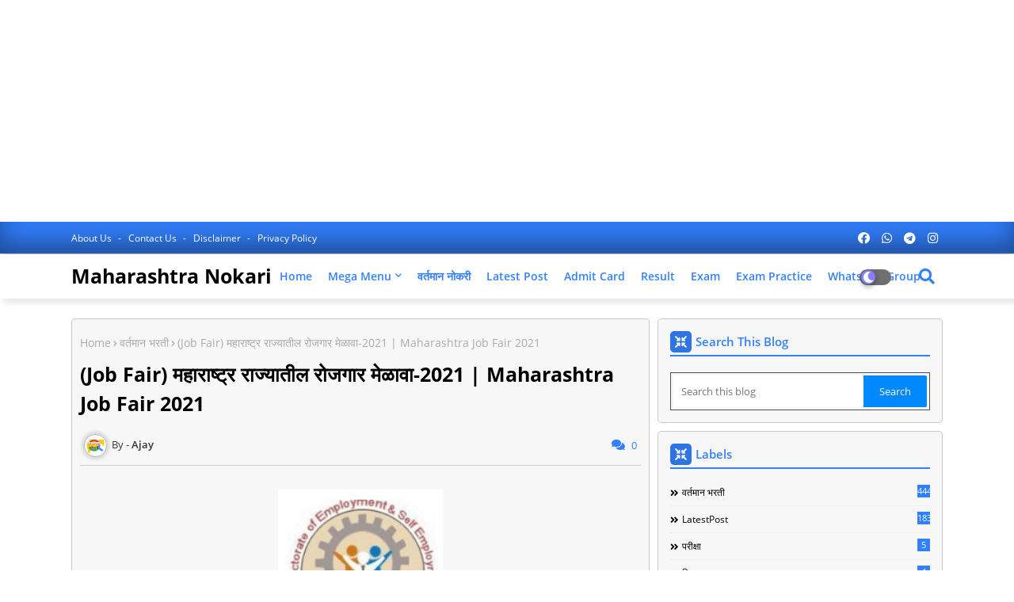

--- FILE ---
content_type: text/html; charset=utf-8
request_url: https://www.google.com/recaptcha/api2/aframe
body_size: 265
content:
<!DOCTYPE HTML><html><head><meta http-equiv="content-type" content="text/html; charset=UTF-8"></head><body><script nonce="feitC2a2ozyH2XYo2MIiFA">/** Anti-fraud and anti-abuse applications only. See google.com/recaptcha */ try{var clients={'sodar':'https://pagead2.googlesyndication.com/pagead/sodar?'};window.addEventListener("message",function(a){try{if(a.source===window.parent){var b=JSON.parse(a.data);var c=clients[b['id']];if(c){var d=document.createElement('img');d.src=c+b['params']+'&rc='+(localStorage.getItem("rc::a")?sessionStorage.getItem("rc::b"):"");window.document.body.appendChild(d);sessionStorage.setItem("rc::e",parseInt(sessionStorage.getItem("rc::e")||0)+1);localStorage.setItem("rc::h",'1768790371081');}}}catch(b){}});window.parent.postMessage("_grecaptcha_ready", "*");}catch(b){}</script></body></html>

--- FILE ---
content_type: text/javascript; charset=UTF-8
request_url: https://www.maharashtranokari.com/feeds/posts/default/-/10%E0%A4%B5%E0%A5%80?alt=json-in-script&max-results=4&callback=jQuery224011338886327345321_1768790366850&_=1768790366851
body_size: 24230
content:
// API callback
jQuery224011338886327345321_1768790366850({"version":"1.0","encoding":"UTF-8","feed":{"xmlns":"http://www.w3.org/2005/Atom","xmlns$openSearch":"http://a9.com/-/spec/opensearchrss/1.0/","xmlns$blogger":"http://schemas.google.com/blogger/2008","xmlns$georss":"http://www.georss.org/georss","xmlns$gd":"http://schemas.google.com/g/2005","xmlns$thr":"http://purl.org/syndication/thread/1.0","id":{"$t":"tag:blogger.com,1999:blog-2990519784214916285"},"updated":{"$t":"2026-01-02T01:13:02.059+05:30"},"category":[{"term":"वर्तमान भरती"},{"term":"पदवी"},{"term":"10वी"},{"term":"12वी"},{"term":"LatestPost"},{"term":"ITI"},{"term":"12th"},{"term":"AnyDegree"},{"term":"Degree"},{"term":"10th"},{"term":"डिप्लोमा"},{"term":"8वी"},{"term":"result"},{"term":"Indian Navy"},{"term":"Diploma"},{"term":"BE\/B.Tech"},{"term":"mpsc"},{"term":"Indian Army"},{"term":"MPSC Bharti"},{"term":"NHM"},{"term":"sbi"},{"term":"PCMC"},{"term":"ssc"},{"term":"AdmitCard"},{"term":"MPSC Recruitment"},{"term":"Maha MPSC Recruitment"},{"term":"ICG"},{"term":"PCMC Bharti"},{"term":"PCMC Recruitment"},{"term":"Railway bharti"},{"term":"SBI Recruitment"},{"term":"TY"},{"term":"UPSC bharti"},{"term":"upsc"},{"term":"BSc"},{"term":"Indian Army Bharti"},{"term":"Indian Navy Recruitment 2021"},{"term":"Job Fair"},{"term":"Maharashtra Job Fair"},{"term":"Mahavitaran Apprentice"},{"term":"Bank of Baroda"},{"term":"Mahavitaran"},{"term":"Mahavitaran Apprentice Recruitment"},{"term":"UPSC Recruitment"},{"term":"Bank of Baroda Recruitment"},{"term":"Bank of Baroda bharti"},{"term":"Central Railway"},{"term":"DRDO"},{"term":"Indian Coast Guard"},{"term":"Maha MPSC"},{"term":"Mega Job Fair"},{"term":"pmc"},{"term":"8th"},{"term":"BMC"},{"term":"BSF"},{"term":"IBPS"},{"term":"IOCL"},{"term":"ITBP"},{"term":"Indian Coast Guard Recruitment"},{"term":"Msc"},{"term":"Railway"},{"term":"SBI bharti"},{"term":"maharshtra nokari"},{"term":"B.E"},{"term":"BECIL"},{"term":"BECIL Recruitment"},{"term":"ESIC"},{"term":"GNM"},{"term":"Indian Navy Recruitment"},{"term":"MahaTransco"},{"term":"Railway Recruitment"},{"term":"maharashtra jobs"},{"term":"BMC Recruitment"},{"term":"BSF Recruitment"},{"term":"BSF bharti"},{"term":"CDAC"},{"term":"ESIC Maharashtra"},{"term":"ESIC Maharashtra Recruitment"},{"term":"Exam"},{"term":"IOCL Bharti"},{"term":"IOCL Recruitment"},{"term":"Indian Air Force"},{"term":"Indian Air Force Recruitment"},{"term":"Indian Navy SSC Officer Recruitment"},{"term":"Indian Navy Sailor Recruitment"},{"term":"MahaTransco Bharti"},{"term":"MahaTransco Recruitment"},{"term":"Maharashtra Mega Job Fair"},{"term":"Mazagon Dock"},{"term":"NHM bharti"},{"term":"Weight Loss"},{"term":"7वी"},{"term":"Arogya Vibhag"},{"term":"Assam Rifles"},{"term":"Assam Rifles Recruitment"},{"term":"B.Com"},{"term":"BEL"},{"term":"BEL Recruitment"},{"term":"BMC MCGM"},{"term":"BMC MCGM Recruitment"},{"term":"CB Khadki"},{"term":"CB Khadki Recruitment"},{"term":"CB Khadki bharti"},{"term":"CDAC Recruitment"},{"term":"CDAC Recruitment 2021"},{"term":"Central Bank of India"},{"term":"DRDO bharti"},{"term":"ESIC bharti"},{"term":"India Post"},{"term":"Indian Navy SSC"},{"term":"Indian Navy SSC Officer"},{"term":"M.Tech"},{"term":"MBMC Recruitment"},{"term":"MPSC Medical bharti"},{"term":"MahaTransco Recruitment 2021"},{"term":"Maharashtra Police"},{"term":"Mazagon Dock Recruitment"},{"term":"NTPC"},{"term":"PMC Recruitment 2021"},{"term":"RCFL"},{"term":"RCFL Recruitment"},{"term":"SSC bharti"},{"term":"AIASL"},{"term":"Arogya Vibhag Recruitment"},{"term":"BBA"},{"term":"BMC bharti"},{"term":"CISF"},{"term":"IBPS bharti"},{"term":"IDBI Bank"},{"term":"IDBI Bank Bharti"},{"term":"IDBI Bank Recruitment"},{"term":"IOCL Apprentice"},{"term":"IOCL Apprentice Recruitment"},{"term":"ITBP Bharti"},{"term":"ITBP Recruitmen"},{"term":"Indian Coast Guard  bharti"},{"term":"MBA"},{"term":"MBBS"},{"term":"Maharashtra Rojgar Melava"},{"term":"Mazagon Dock Shipbuilders Limited"},{"term":"Mumbai Police"},{"term":"NMC"},{"term":"NTPC Recruitment"},{"term":"Naval Ship Repair Yard"},{"term":"ONGC"},{"term":"Police Bharti"},{"term":"Police Patil Bharti"},{"term":"RBI Recruitment 2021"},{"term":"SSC Result"},{"term":"TMC Thane"},{"term":"TMC Thane Recruitment"},{"term":"icg Recruitment"},{"term":"परीक्षा"},{"term":"AIASL Recruitment"},{"term":"AIASL bharti"},{"term":"ARO"},{"term":"Army"},{"term":"BARC"},{"term":"BHEL"},{"term":"BIS"},{"term":"BRO"},{"term":"BRO bharti"},{"term":"Bank of Maharashtra"},{"term":"Bombay High Court"},{"term":"CA"},{"term":"CRPF"},{"term":"Cochin Shipyard"},{"term":"Cochin Shipyard Bharti"},{"term":"Cochin Shipyard Recruitment"},{"term":"DPharma"},{"term":"HPCL"},{"term":"IB bharti"},{"term":"IBPS Clerk Recruitment"},{"term":"IDBI"},{"term":"India Post Recruitment"},{"term":"Indian Air Force Recruitment 2021"},{"term":"Indian Army Recruitment"},{"term":"Indian Army SSC Tech"},{"term":"Indian Army SSC Tech Recruitment"},{"term":"Indian Navy Recruitment 2022"},{"term":"Indian Navy Sailor"},{"term":"Indian Navy bharti"},{"term":"MCA"},{"term":"MD"},{"term":"MDL"},{"term":"MPSC Medical Recruitment"},{"term":"MS"},{"term":"Mahagenco"},{"term":"Maharashtra Police Bharti"},{"term":"Maharashtra Postal Circle Recruitment"},{"term":"Mazagon Dock Shipbuilders Limited Recruitment"},{"term":"NMC Nashik Recruitment"},{"term":"NPCIL Recruitment"},{"term":"Naval Ship Repair Yard Bharti"},{"term":"Naval Ship Repair Yard Recruitment"},{"term":"ONGC Recruitment"},{"term":"PMC Bharti"},{"term":"PMC Panvel Recruitment"},{"term":"PNB"},{"term":"PNB bharti"},{"term":"POWERGRID"},{"term":"POWERGRID Recruitment"},{"term":"Ph. D"},{"term":"Rayat Shikshan Sanstha"},{"term":"Rayat Shikshan Sanstha Recruitment"},{"term":"Rayat Shikshan Sanstha bharti"},{"term":"Rojgar Melava"},{"term":"SBI Clerk"},{"term":"TMC thane bharti"},{"term":"UPSC NDA"},{"term":"Vizag Steel"},{"term":"West Central Railway Recruitment"},{"term":"Western Railway"},{"term":"Western Railway Recruitment"},{"term":"llb"},{"term":"sai"},{"term":"ssc gd"},{"term":"निकाल"},{"term":"(RBI)"},{"term":"10 result"},{"term":"12 exam time table"},{"term":"12 result"},{"term":"12वी निकाल"},{"term":"AA \u0026 SSR"},{"term":"AIIMS"},{"term":"ASRB"},{"term":"Army Bharti 2021"},{"term":"B.Sc"},{"term":"BARC Recruitment"},{"term":"BARC bharti"},{"term":"BCA"},{"term":"BHEL Bharti"},{"term":"BHEL Recruitment"},{"term":"BIS Bharti"},{"term":"BIS Recruitment"},{"term":"BPCL"},{"term":"BPharma"},{"term":"BRO Recruitment"},{"term":"Bank of Maharashtra Bharti"},{"term":"Bank of Maharashtra Recruitment"},{"term":"Bombay High Court Recruitment"},{"term":"CISF Recruitment"},{"term":"CISF bharti"},{"term":"CRPF Recruitment"},{"term":"Central Bank of India Recruitment"},{"term":"Central Bank of India bharti"},{"term":"DNB"},{"term":"ECIL Recruitment"},{"term":"ECIL bharti"},{"term":"Exim Bank"},{"term":"Gail"},{"term":"HAL"},{"term":"HAL Recruitment"},{"term":"HAL bharti"},{"term":"HPCL Recruitment"},{"term":"HPCL bharti"},{"term":"HQ"},{"term":"HQ Northern Command Recruitment"},{"term":"HQ Southern"},{"term":"HQ Southern Command"},{"term":"HQ Southern Command Recruitment"},{"term":"Hindustan Copper Limited"},{"term":"IB Recruitment"},{"term":"IBPS Clerk"},{"term":"IBPS RRB"},{"term":"IBPS RRB Recruitment"},{"term":"IT"},{"term":"Income Tax"},{"term":"Income Tax Department"},{"term":"Income Tax Department Recruitment"},{"term":"India Post bharti"},{"term":"Indian Air Force bharti"},{"term":"Indian Navy B.Tech"},{"term":"Indian Navy MR"},{"term":"Krushi Recruitment"},{"term":"Krushi bharti"},{"term":"M.E."},{"term":"MBMC"},{"term":"MHT CET"},{"term":"MPSC Group C"},{"term":"MSW"},{"term":"MahaForest Satara Recruitment"},{"term":"MahaTransco Recruitment 2022"},{"term":"Mahagenco Recruitment"},{"term":"Mahavitaran Recruitment"},{"term":"Mahavitaran Recruitment bharti"},{"term":"Mumbai Police Bharti"},{"term":"NABARD"},{"term":"NHM pune"},{"term":"NMDC"},{"term":"NMDC Recruitment"},{"term":"NPCIL"},{"term":"NTPC bharti"},{"term":"Naval Ship"},{"term":"PNB Recruitment"},{"term":"POWERGRID Recruitment 2021"},{"term":"RBI bharti"},{"term":"RCFL bharti"},{"term":"SAI Recruitment"},{"term":"SBI Clerk Recruitment"},{"term":"SET"},{"term":"SET Exam"},{"term":"SRPF"},{"term":"SRPF bharti"},{"term":"SSC CGL"},{"term":"SSC Delhi Police HC"},{"term":"SSC MTS"},{"term":"TMC"},{"term":"UMC Recruitment"},{"term":"UPSC CAPF"},{"term":"UPSC Civil Services Recruitment"},{"term":"UPSC NDA Recruitment"},{"term":"Van vibhag bharti"},{"term":"Vizag Steel Recruitment"},{"term":"WCL"},{"term":"WCL Recruitment"},{"term":"excise"},{"term":"excise police bharti"},{"term":"gds"},{"term":"new jobs"},{"term":"talathi"},{"term":"talathi bharti 2023"},{"term":"zp bharti"},{"term":"प्रवेशपत्र"},{"term":"(RBI) भारतीय रिझर्व्ह बँकेत"},{"term":"10"},{"term":"12th result"},{"term":"12th velapatrak"},{"term":"AAI"},{"term":"AFCAT"},{"term":"AFCAT Recruitment"},{"term":"AFMS"},{"term":"AFMS Bharti"},{"term":"AIIMS  Bharti"},{"term":"AIIMS Delhi"},{"term":"AIIMS NORCET"},{"term":"ARO Pune"},{"term":"ARO Pune Army"},{"term":"ARO Pune Army Rally"},{"term":"ASC"},{"term":"ASC Centre"},{"term":"ASC Centre Recruitment"},{"term":"ASC Centre South"},{"term":"ASC Centre South Recruitment"},{"term":"ASRB Recruitment"},{"term":"ASolapur Police Bharti"},{"term":"Admit Card"},{"term":"Air Force"},{"term":"Amravati Job Fair"},{"term":"Army Base Workshop Recruitment"},{"term":"Assam Rifles Bharti"},{"term":"B.Ed"},{"term":"BAMU"},{"term":"BAMU Bharti"},{"term":"BAMU Recruitment"},{"term":"BBS"},{"term":"BECIL Bharti"},{"term":"BEL bharti"},{"term":"BPCL Bharti"},{"term":"BPCL Recruitment"},{"term":"Bank Note Press"},{"term":"Bank Note Press Recruitment"},{"term":"Bank of Maharashtra Recruitment 2021"},{"term":"Best Mumbai Bharti"},{"term":"Bombay High Court bharti"},{"term":"CB"},{"term":"CB Dehu Road"},{"term":"CB Dehu Road Recruitment"},{"term":"CB Dehu Road bharti"},{"term":"CB Pune"},{"term":"CDAC Bharti"},{"term":"CDS- II"},{"term":"CS"},{"term":"CSIR UGC NET"},{"term":"Cement Corporation"},{"term":"Cement Corporation Recruitment"},{"term":"Central Bank"},{"term":"Central Railway Mumbai Bharti"},{"term":"Central Railway Mumbai Recruitment"},{"term":"Central Railway bharti"},{"term":"Coal India Recruitment.Coal India"},{"term":"Cosmos Bank"},{"term":"DRDO ASL"},{"term":"DRDO ASL Recruitment"},{"term":"DRDO CEPTAM"},{"term":"DRDO ITR Recruitment"},{"term":"DTP Maharashtra Bharti"},{"term":"DVET"},{"term":"DVET Bharti"},{"term":"District Court Recruitment"},{"term":"EIL"},{"term":"EIL Recruitment"},{"term":"EIL bharti"},{"term":"EMRS"},{"term":"EMRS Recruitment"},{"term":"Eastern Coalfield"},{"term":"Eastern Coalfield Recruitment"},{"term":"Exim Bank Bharti"},{"term":"Exim Bank Recruitment"},{"term":"FCI"},{"term":"FSSAI"},{"term":"FSSAI Recruitment"},{"term":"GMC Nagpur"},{"term":"GMC Nagpur Recruitment"},{"term":"GMC Nagpur bharti"},{"term":"Gadchiroli Police Recruitment"},{"term":"Gail Bharti"},{"term":"Gail Recruitment"},{"term":"Goa Shipyard"},{"term":"Goa Shipyard Recruitment"},{"term":"HQ Northern Command"},{"term":"IAF Group C"},{"term":"IARI"},{"term":"IARI Recruitment"},{"term":"IARI bharti"},{"term":"IB"},{"term":"IBPS PO"},{"term":"IBPS PO Recruitment"},{"term":"ICWA"},{"term":"IGM"},{"term":"IHQ of MOD Army"},{"term":"IHQ of MOD Army  bharti"},{"term":"IHQ of MOD Army Recruitment"},{"term":"IITM"},{"term":"IITM Pune"},{"term":"IITM Pune Recruitment"},{"term":"Income Tax Department Bharti"},{"term":"Indian Army B.Sc Nursing"},{"term":"Indian Army NCC"},{"term":"Indian Army TES Recruitment"},{"term":"Indian Army TGC"},{"term":"Indian Army TGC Recruitment"},{"term":"Indian Navy Agniveer"},{"term":"Indian Navy SSC bharti"},{"term":"KDMC Recruitment"},{"term":"KMC Kolhapur Recruitment"},{"term":"Konkan Railway"},{"term":"M.Sc.Tech"},{"term":"MA"},{"term":"MAHA TAIT"},{"term":"MPSC Group C  bharti"},{"term":"MPSC Group C Recruitment"},{"term":"MPSC Technical Services"},{"term":"MPSC Technical Services \bbharti"},{"term":"MPSC Technical Services Recruitment"},{"term":"MSC Bank"},{"term":"MSC Bank Recruitment"},{"term":"MSC Bank bharti"},{"term":"MSRTC"},{"term":"Maha Forest"},{"term":"MahaForest bharti"},{"term":"Mahagenco Bharti"},{"term":"Maharashtra Job"},{"term":"Maharashtra Metro Recruitment"},{"term":"Maharashtra Police Bharti update"},{"term":"Maharashtra Postal Circle Recruitment 2023"},{"term":"Maharashtra SSC Result"},{"term":"Maharashtra State Excise"},{"term":"Maharashtra Van Vibhag"},{"term":"Mahavitaran Apprentice Recruitment 2022"},{"term":"Metro Recruitment"},{"term":"Mumbai Port Trust"},{"term":"Mumbai Railway Police Recruitment"},{"term":"NABARD Recruitment"},{"term":"NABARD bharati"},{"term":"NABCONS"},{"term":"NABCONS Recruitment"},{"term":"NALCO"},{"term":"NBCC Recruitment 2021"},{"term":"NDA Bharti"},{"term":"NHAI"},{"term":"NHAI Recruitment"},{"term":"NHM Nashik"},{"term":"NHM Nashik Recruitment"},{"term":"NHM Palghar Recruitment"},{"term":"NHM Pune Recruitment"},{"term":"NHM Sangli Recruitment"},{"term":"NHPC"},{"term":"NHPC Recruitment"},{"term":"NMC Nagpur"},{"term":"NMC Nagpur Recruitment"},{"term":"NMC Nashik"},{"term":"NMC bharti"},{"term":"NMMC Recruitment 2021"},{"term":"NPCIL Bharti"},{"term":"NVS"},{"term":"NVS Recruitment"},{"term":"NVS bharti"},{"term":"NWDA"},{"term":"NWDA Recruitment"},{"term":"Nagpur University"},{"term":"Nagpur University Recruitment"},{"term":"Navy Agnipath"},{"term":"Navy Agnipath Bharti"},{"term":"Navy Agnipath Recruitment"},{"term":"North Central Railway"},{"term":"North Central Railway Recruitment"},{"term":"Northern Coalfields Limited"},{"term":"Northern Coalfields Limited bharti"},{"term":"ONGC bharti"},{"term":"Ordnance Clothing Factory Recruitment"},{"term":"POWERGRID Recruitment 2022"},{"term":"Postal Life Insurance bharti"},{"term":"Pune Metro Rail"},{"term":"Pune Metro Rail Recruitment"},{"term":"Pune Metro Rail bharti"},{"term":"RITES"},{"term":"RITES Recruitment"},{"term":"SAIL"},{"term":"SAIL Recruitment"},{"term":"SAMEER"},{"term":"SAMEER Bharti"},{"term":"SAMEER Recruitment"},{"term":"SBI Apprentice"},{"term":"SBI PO"},{"term":"SBI SCO"},{"term":"SECR Bharti"},{"term":"SECR Recruitment"},{"term":"SIDBI Mumbai Bharti"},{"term":"SIDBI Recruitment"},{"term":"SRPF Recruitment"},{"term":"SSB"},{"term":"SSB Recruitment"},{"term":"SSC CGL Recruitment"},{"term":"SSC CGL bharti"},{"term":"SSC Delhi"},{"term":"SSC Delhi Police"},{"term":"SSC Delhi Police Constable"},{"term":"SSC Delhi Police Constable Recruitment"},{"term":"SSC Delhi Police HC Bharti"},{"term":"SSC MTS Recruitment 2021"},{"term":"SSC Selection Posts"},{"term":"Saraswat Bank Recruitment"},{"term":"South East Central Railway"},{"term":"South East Central Railway Bharti"},{"term":"Supreme Court"},{"term":"Supreme Court Bharti"},{"term":"Supreme Court Recruitment"},{"term":"Territorial Army"},{"term":"Territorial Army Recruitment"},{"term":"UCIL"},{"term":"UCIL Recruitment"},{"term":"UMC"},{"term":"UPSC CAPF Recruitment"},{"term":"UPSC CMS"},{"term":"UPSC CMS Recruitment"},{"term":"UPSC Civil"},{"term":"UPSC Civil Services"},{"term":"UPSC ESE"},{"term":"UPSC cds"},{"term":"VNIT"},{"term":"VNIT Nagpur"},{"term":"VNIT Nagpur Recruitment"},{"term":"Van vibhag bharti recruitment"},{"term":"Vizag Steel bharti"},{"term":"WCL Bharti"},{"term":"Western Railway Bharti"},{"term":"Work From Home"},{"term":"ZP"},{"term":"ZP Pune"},{"term":"maharashtra result"},{"term":"new jobsRailway Recruitment 2021"},{"term":"post bharti"},{"term":"pune job"},{"term":"rbi"},{"term":"talati bharti"},{"term":"मध्य रेल्वेत ‘अप्रेंटिस’ भरती"},{"term":"10 time table 2021"},{"term":"10 vi ce velapatrak"},{"term":"10 वी चे वेळापत्रक"},{"term":"10th hall ticket"},{"term":"112"},{"term":"41 FAD"},{"term":"41 FAD Recruitment"},{"term":"512 Army Base Workshop Recruitment"},{"term":"512 Army Base Workshop bharti"},{"term":"611 जागांसाठी भरती 2021"},{"term":"AAI Bharti"},{"term":"AAI Recruitment"},{"term":"AAI Result"},{"term":"AAICLAS"},{"term":"ACTREC"},{"term":"ACTREC Recruitment"},{"term":"ACTREC bharti"},{"term":"AEES"},{"term":"AEES Bharti"},{"term":"AEES Recruitment"},{"term":"AFCAT 2021"},{"term":"AFMS Recruitment"},{"term":"AHD"},{"term":"AHD Maharashtra"},{"term":"AHD Recruitment"},{"term":"AIESL"},{"term":"AIIMS Kalyani"},{"term":"AIIMS Kalyani Recruitment"},{"term":"AIIMS Nagpur"},{"term":"AIIMS Nagpur Recruitment"},{"term":"AMD"},{"term":"AMD Recruitment"},{"term":"AOC"},{"term":"AOC Recruitment"},{"term":"ARO Aurangabad"},{"term":"ARO Aurangabad Agniveer"},{"term":"ARO Kolhapur"},{"term":"ARO Mumbai"},{"term":"ARO Mumbai Agniveer Recruitment Rally"},{"term":"ARO Mumbai Army Recruitment Rally 2021"},{"term":"ARO Nagpur"},{"term":"ARO Nagpur Agniveer Recruitment Rally"},{"term":"ARO Pune Agniveer"},{"term":"ARO Pune Agniveer Recruitment Rally"},{"term":"ARO Pune Army Recruitment Rally"},{"term":"ARO मुंबई"},{"term":"Air Force Agnipath"},{"term":"Air Force Agnipath Recruitment"},{"term":"Anganwadi Worker \u0026 Helper"},{"term":"Army Agnipath"},{"term":"Army Agnipath Bharti"},{"term":"Army Agnipath Recruitment"},{"term":"Army Public School"},{"term":"Army Public School Recruitment"},{"term":"Army Public School bharti"},{"term":"Army TES 47"},{"term":"Army TES 47 Recruitment"},{"term":"Army TES 47 bharti"},{"term":"Arogya Vibhag ग्रुप-A"},{"term":"Arogya Vibhag ग्रुप-D"},{"term":"Artillery Centre Nashik"},{"term":"Artillery Centre Nashik Recruitment"},{"term":"Artillery Centre bharti"},{"term":"Assam Rifles Result"},{"term":"B.Arch"},{"term":"B.Ed CET 2023"},{"term":"B.Sc- Nursing"},{"term":"BA"},{"term":"BA + LL.B"},{"term":"BBM"},{"term":"BDL"},{"term":"BDL Recruitment"},{"term":"BDS"},{"term":"BE"},{"term":"BEG Centre Kirkee"},{"term":"BEG Centre Kirkee Recruitment"},{"term":"BEG Centre Kirkee bharti"},{"term":"BEG Centre Roorkee"},{"term":"BEG Centre Roorkee  bharti"},{"term":"BEG Centre Roorkee Recruitment"},{"term":"BEM"},{"term":"BFA"},{"term":"BFD"},{"term":"BJMC"},{"term":"BMS"},{"term":"BNCMC"},{"term":"BNCMC Recruitment"},{"term":"BPT"},{"term":"BSNL"},{"term":"BSNL Recruitment"},{"term":"BSNL bharti"},{"term":"BSW"},{"term":"BTTM"},{"term":"Bank Note Press bharti"},{"term":"Bank of India"},{"term":"Bank of India Bharti"},{"term":"Bank of India Recruitment"},{"term":"Bassein Catholic Bank"},{"term":"Bassein Catholic Bank Recruitment"},{"term":"Bassein Catholic Bank bharti"},{"term":"Beed Patbandhare Vibhag"},{"term":"Beed Patbandhare Vibhag Recruitment"},{"term":"Beed Patbandhare Vibhag bharti"},{"term":"Best Mumbai"},{"term":"Best Mumbai Recruitment"},{"term":"Bhagini Nivedita Sahakari Bank"},{"term":"Bhagini Nivedita Sahakari Bank Recruitment"},{"term":"Bhagini Nivedita Sahakari Bank bharti"},{"term":"Bharat Dynamics Limited"},{"term":"Bhiwandi Nizampur Mahanagarpalika Bharti"},{"term":"CAD Pulgaon"},{"term":"CAD Pulgaon Recruitment"},{"term":"CAIIB"},{"term":"CAPF Bharti"},{"term":"CAPF Recruitment"},{"term":"CB Pune Recruitment"},{"term":"CBSE"},{"term":"CBSE 12th Board Result"},{"term":"CBSE Board Result"},{"term":"CBSE Result"},{"term":"CCBL"},{"term":"CCBL Bank"},{"term":"CCBL Bank Recruitment"},{"term":"CCRAS"},{"term":"CCRAS Bharti"},{"term":"CCRAS Recruitment"},{"term":"CET"},{"term":"CFA"},{"term":"CLW"},{"term":"CLW Recruitment"},{"term":"CLW bharti"},{"term":"CME"},{"term":"CME Pune"},{"term":"CME Pune Recruitment"},{"term":"CME Pune bharti"},{"term":"CNP Nashik"},{"term":"CNP Nashik Recruitment"},{"term":"CNP bharti"},{"term":"CRIS"},{"term":"CRIS bharti"},{"term":"CSIR NIO"},{"term":"CSIR NIO Bharti"},{"term":"CSIR NIO Recruitment"},{"term":"CSIR UGC"},{"term":"CSIR UGC NET 2023"},{"term":"CSIR UGC NET June"},{"term":"CTET"},{"term":"CTET Result"},{"term":"Cement Corporation  Bharti"},{"term":"Central Bank Of India Bharti Jalgaon Recruitment"},{"term":"Child Development Project Officer"},{"term":"Coal India"},{"term":"Coal India Recruitment"},{"term":"College Of Agriculture"},{"term":"College Of Agriculture Recruitment"},{"term":"Controller General"},{"term":"Controller General of Accounts Recruitment"},{"term":"Controller General of Accounts bharti"},{"term":"Cosmos Bank Bharti"},{"term":"Cosmos Bank Recruitment"},{"term":"D.Ed"},{"term":"DCC Bank"},{"term":"DCSEM"},{"term":"DCSEM Recruitment"},{"term":"DCSEM bharati"},{"term":"DFCCIL Recruitment"},{"term":"DGAFMS"},{"term":"DGAFMS Recruitment"},{"term":"DGDE"},{"term":"DGDE Recruitment"},{"term":"DME"},{"term":"DMER"},{"term":"DMER logo"},{"term":"DMLT"},{"term":"DOP"},{"term":"DOP Recruitment"},{"term":"DOP bharti"},{"term":"DPS"},{"term":"DPS DAE"},{"term":"DPS DAE Recruitment"},{"term":"DRDO CAIR"},{"term":"DRDO CAIR Recruitment"},{"term":"DRDO DLRL"},{"term":"DRDO ITR"},{"term":"DRDO NMRL"},{"term":"DRDO NMRL Recruitment"},{"term":"DRDO RCI"},{"term":"DRDO RCI Recruitment"},{"term":"DRDO RCI bharti"},{"term":"DRDO Recruitment"},{"term":"DSSC"},{"term":"DSSC Recruitment"},{"term":"DSSSB"},{"term":"DSSSB Recruitment"},{"term":"Dehu Road Cantonment Board Bharti"},{"term":"District Court Amravati"},{"term":"District Court Amravati Recruitment"},{"term":"District Court Bharti"},{"term":"Dr D Y Patil Vidyapeeth Pune"},{"term":"Dr D Y Patil Vidyapeeth Pune Bharti"},{"term":"Dr D Y Patil Vidyapeeth Pune Recruitment"},{"term":"ECCD"},{"term":"ECCD Bharti"},{"term":"ECCD Recruitment"},{"term":"ECGC"},{"term":"ECGC Recruitment"},{"term":"ECGC bharti"},{"term":"ECIL"},{"term":"ECL"},{"term":"ECL Recruitment"},{"term":"ECL bharti"},{"term":"EPFO"},{"term":"EPFO Bharti"},{"term":"EarnMoneyOnline"},{"term":"East Central Railway"},{"term":"East Central Railway Recruitment"},{"term":"East Central Railway bharti"},{"term":"East Coast Railway"},{"term":"East Coast Railway Recruitment"},{"term":"East Coast Railway bharti"},{"term":"Eastern Railway Recruitment"},{"term":"ExamPractice"},{"term":"Excise Recruitment"},{"term":"FACT"},{"term":"FACT Recruitment"},{"term":"FCI Recruitment"},{"term":"FSSAI Bharti"},{"term":"FTII"},{"term":"FTII Recruitment"},{"term":"FTII bharti"},{"term":"Free Tab Yojana."},{"term":"GDS RESULT"},{"term":"GRC Jabalpur"},{"term":"GRC Jabalpur Recruitment"},{"term":"GRC Jabalpur bharti"},{"term":"GRSE"},{"term":"GRSE   bharti"},{"term":"GRSE Recruitment"},{"term":"HCL"},{"term":"HEC"},{"term":"HEC Recruitment"},{"term":"HPCL Biofuels"},{"term":"HPCL Biofuels Recruitment"},{"term":"HQ Eastern"},{"term":"HQ Eastern Command"},{"term":"HQ Eastern Command Bharti"},{"term":"HQ Eastern Command Recruitment"},{"term":"HQ ICG"},{"term":"HQ ICG Recruitment"},{"term":"HQ ICG bharti"},{"term":"HQ MIRC"},{"term":"HQ MIRC Ahmednagar"},{"term":"HQ MIRC Ahmednagar Recruitment"},{"term":"HQ MIRC bharti"},{"term":"HQ Western"},{"term":"HQ Western Command Recruitment"},{"term":"HQ Western Command bharti"},{"term":"HSC"},{"term":"HSC Hall Ticket"},{"term":"HSC Hall Ticket download"},{"term":"HSC Result"},{"term":"HSC exam"},{"term":"HURL"},{"term":"HURL Recruitment"},{"term":"Hindustan Aeronautics Limited"},{"term":"Hindustan Aeronautics Limited bharti"},{"term":"Hindustan Copper Bharti"},{"term":"Hindustan Copper Recruitment"},{"term":"Hindustan Shipyard"},{"term":"IAF"},{"term":"IAF Group C Recruitment"},{"term":"IBM"},{"term":"IBM Nagpur"},{"term":"IBM Nagpur Bharti"},{"term":"IBM bharti"},{"term":"IBPS Admit Card"},{"term":"IBPS SO"},{"term":"IBPS SO Recruitment"},{"term":"IGCAR"},{"term":"IGCAR Recruitment"},{"term":"IGM Kolkata"},{"term":"IGM Kolkata Recruitment"},{"term":"IGM Mumbai"},{"term":"IGM Mumbai  bharti"},{"term":"IGM Mumbai Recruitment"},{"term":"IGM bharti"},{"term":"IHM"},{"term":"IHM Mumbai"},{"term":"IHQ of MOD bharti 2022"},{"term":"IIT"},{"term":"IIT Bombay"},{"term":"IIT Bombay Recruitment"},{"term":"IMD"},{"term":"IMMT"},{"term":"IMMT Recruitment"},{"term":"INCOIS"},{"term":"IPPB"},{"term":"IPPB Bharti"},{"term":"IPPB Recruitment"},{"term":"IRCTC"},{"term":"IREL"},{"term":"IREL Recruitment"},{"term":"ISP"},{"term":"ISP Nashik"},{"term":"ISRO"},{"term":"ISRO Recruitment"},{"term":"ITI Admission"},{"term":"India Post Recruitment 2023"},{"term":"Indian"},{"term":"Indian Airforce"},{"term":"Indian Army HQ 1 STC"},{"term":"Indian Army HQ 1 STC Bharti"},{"term":"Indian Army HQ 1 STC Recruitment"},{"term":"Indian Army HQ 2 STC"},{"term":"Indian Army HQ 2 STC Recruitment"},{"term":"Indian Army JAG"},{"term":"Indian Army JAG Recruitment"},{"term":"Indian Army JCO"},{"term":"Indian Army NCC Recruitment"},{"term":"Indian Army TES"},{"term":"Indian Army Women"},{"term":"Indian Army Women Recruitment"},{"term":"Indian Bank"},{"term":"Indian Bank Recruitment"},{"term":"Indian Bank bharti"},{"term":"Indian Institute of Geomagnetism Recruitment"},{"term":"Indian Military"},{"term":"Indian Military Academy"},{"term":"Indian Military Academy bharti"},{"term":"Indian Navy HQ"},{"term":"Indian Navy HQ ANC"},{"term":"Indian Navy Sailor bharti"},{"term":"Indian Navy Tradesman"},{"term":"Indian Navy Tradesman Recruitment"},{"term":"Infantry School"},{"term":"Infantry School Bharti"},{"term":"Infantry School Recruitment"},{"term":"JAIIB"},{"term":"JAK RIF Regimental Centre"},{"term":"JAK RIF Regimental Centre Bharti"},{"term":"JAK RIF Regimental Centre Recruitment"},{"term":"JIPMER"},{"term":"Jana Small Finance Bank Recruitment"},{"term":"KDMC"},{"term":"KDMC bharti"},{"term":"KMC Kolhapur"},{"term":"Karnataka Bank"},{"term":"Karnataka Bank Bharti"},{"term":"Khadki Cantonment Board Bharti"},{"term":"Konkan Railway Navi Mumbai"},{"term":"Konkan Railway Recruitment"},{"term":"Konkan Railway bharti"},{"term":"Kotaval Jahirnama"},{"term":"LIC"},{"term":"LIC HFL"},{"term":"LIC Housing Finance"},{"term":"LIC Housing Finance Recruitment"},{"term":"LL.B"},{"term":"LPSC"},{"term":"LPSC Recruitment"},{"term":"M-Tech"},{"term":"M.A.\/PG"},{"term":"MAH BA-B.Ed BSc"},{"term":"MAH BE.d CET"},{"term":"MAH BE.d CET 2023"},{"term":"MAH BE.d-ME.d CETm"},{"term":"MAH MCA CET"},{"term":"MAHA Bhulekh"},{"term":"MAHA Bhulekh Recruitment"},{"term":"MAHA Bhulekh bharti"},{"term":"MCED"},{"term":"MCED Recruitment"},{"term":"MCED bharti"},{"term":"MES"},{"term":"MFS"},{"term":"MFS Admission"},{"term":"MH Ahmednagar Bharti"},{"term":"MH PG CET"},{"term":"MH PGCET"},{"term":"MHADA"},{"term":"MHADA Recruitment"},{"term":"MHADA bharti"},{"term":"MHT CET 2021"},{"term":"MIRA-BHAYNDAR"},{"term":"MKCL"},{"term":"MKCL Bharti"},{"term":"MKCL Recruitment"},{"term":"MMRDA"},{"term":"MMRDA Recruitment"},{"term":"MMRDA bharti"},{"term":"MOD Army Camp"},{"term":"MOD Army Camp Bharti"},{"term":"MOD Army Camp Recruitment"},{"term":"MPF"},{"term":"MPF Ambarnath"},{"term":"MPF Ambarnath Recruitment"},{"term":"MPF Ambarnath bharti"},{"term":"MPSC Admit Card"},{"term":"MPSC LDO"},{"term":"MPSC LDO Recruitment"},{"term":"MPSC LDO bharti"},{"term":"MPSC PHD"},{"term":"MPSC PHD Recruitment"},{"term":"MPSC PHD bharti"},{"term":"MSRTC Osmanabad"},{"term":"MSRTC Pune"},{"term":"MSRTC Pune Recruitment"},{"term":"MSRTC Pune bharti"},{"term":"MSRTC bharti"},{"term":"Maha Food Bharti"},{"term":"Maha Forest Recruitment"},{"term":"Maha Metro  bharti"},{"term":"Maha Metro Nagpur Bharti"},{"term":"Maha Metro Nagpur Recruitment"},{"term":"Mahabeej Akola Recruitment"},{"term":"Mahabeej Bharti"},{"term":"Mahabeej Recruitment"},{"term":"Mahajyoti"},{"term":"Maharashtra Examination 2021"},{"term":"Maharashtra HSC Examination 2021"},{"term":"Maharashtra HSC Hall Ticket"},{"term":"Maharashtra HSC Hall Ticket Download"},{"term":"Maharashtra ITI Admission"},{"term":"Maharashtra Nagar Parishad Recruitment"},{"term":"Maharashtra Police Academy Nashik"},{"term":"Maharashtra Police Academy Nashik bharti"},{"term":"Maharashtra SSC Hall Ticket"},{"term":"Maharashtra Shikshak Bharti"},{"term":"Maharashtra melava"},{"term":"Mahatribal"},{"term":"Mahila Bal Vikas"},{"term":"Mahila Bal Vikas Vibhag Bharti"},{"term":"Mail Motor"},{"term":"Mail Motor Service"},{"term":"Mail Motor Service Recruitment"},{"term":"Mangalore Customs"},{"term":"Mangalore Customs Recruitment"},{"term":"Mazagon Dock HallTicket"},{"term":"Military Engineer Services"},{"term":"Ministry of Defence"},{"term":"Ministry of Defence Bharti"},{"term":"Ministry of Defence Recruitment"},{"term":"Ministry of Labour and Employment"},{"term":"Ministry of Labour and Employment Bharti"},{"term":"Ministry of Labour and Employment Recruitment"},{"term":"Mumbai High Court Bharti"},{"term":"Mumbai Police Chalak Shipai Result"},{"term":"Mumbai Police Recruitment"},{"term":"Mumbai Police Shipai Final Result"},{"term":"Mumbai Police question paper answer key"},{"term":"Mumbai Port Trust Recruitment"},{"term":"Mumbai Railway Police"},{"term":"Mumbai Railway Police Bharti"},{"term":"Mumbai Railway Vikas Co ltd Bharti"},{"term":"Mumbai Railway Vikas Co ltd Recruitment"},{"term":"Mumbai Railway bharti"},{"term":"Mumbai police chalak"},{"term":"NAL"},{"term":"NAL Recruitment"},{"term":"NALCO Recruitment"},{"term":"NBCC"},{"term":"NBCC bharti"},{"term":"NCA"},{"term":"NCC"},{"term":"NCERT"},{"term":"NEET UG"},{"term":"NESFB"},{"term":"NESFB Bharti"},{"term":"NESFB Recruitment"},{"term":"NF Railway"},{"term":"NF Railway Bharti"},{"term":"NF Railway Recruitment"},{"term":"NFL"},{"term":"NFL Recruitment"},{"term":"NFL bharti"},{"term":"NHM Aurangabad"},{"term":"NHM Aurangabad Recruitment"},{"term":"NHM Aurangabad bharti"},{"term":"NHM Chandrapur Recruitment"},{"term":"NHM Chandrapur bharti"},{"term":"NHM Maharashtra"},{"term":"NHM Maharashtra Recruitment"},{"term":"NHM Maharashtra bharti"},{"term":"NHM Nashik Bharti"},{"term":"NHM Ratnagiri"},{"term":"NHM Ratnagiri Recruitment"},{"term":"NHM Sangli bharti"},{"term":"NHM Satara"},{"term":"NHM Satara Recruitment"},{"term":"NHM Satara bharti"},{"term":"NHM Solapur"},{"term":"NHM Solapur Recruitment"},{"term":"NHM Thane"},{"term":"NHM Thane Recruitment"},{"term":"NHM Yavatmal"},{"term":"NHM Yavatmal Bharti"},{"term":"NHM Yavatmal Recruitment"},{"term":"NHPC Bharti"},{"term":"NIACL"},{"term":"NIACL Recruitment"},{"term":"NIC"},{"term":"NIELIT"},{"term":"NIELIT Recruitment"},{"term":"NIFT"},{"term":"NIFT Recruitment"},{"term":"NIFT bharti"},{"term":"NIOT"},{"term":"NIOT Bharti"},{"term":"NIOT Recruitment"},{"term":"NIT Warangal"},{"term":"NIT Warangal Bharti"},{"term":"NIT Warangal Recruitment"},{"term":"NLC"},{"term":"NLC Recruitment"},{"term":"NLC bharti"},{"term":"NTRO"},{"term":"NTRO Bharti"},{"term":"NTRO Recruitment"},{"term":"NWDA bharti"},{"term":"NYKS"},{"term":"NYKS Recruitment 2021"},{"term":"Nagar Parishad"},{"term":"Nashik District Court"},{"term":"Nashik District Court Recruitment"},{"term":"Naval Dockyard Mumbai Bharti"},{"term":"Naval Dockyard Mumbai Recruitment"},{"term":"Naval Dockyard Visakhapatnam"},{"term":"Naval Dockyard Visakhapatnam Recruitment"},{"term":"Navi Mumbai Police Bharti"},{"term":"Navy"},{"term":"Northern Railway"},{"term":"Northern Railway Recruitment"},{"term":"OFDR"},{"term":"ONGC Admit Card"},{"term":"Oil India"},{"term":"Oil India Recruitment"},{"term":"Oil India bharti"},{"term":"Ordnance Clothing Factory"},{"term":"Ordnance Clothing Factory bharti"},{"term":"Ordnance Factory Chanda"},{"term":"Ordnance Factory Chanda Recruitment"},{"term":"Ordnance Factory Chanda bharti"},{"term":"Ordnance Factory Varangaon"},{"term":"Ordnance Factory Varangaon Bharti"},{"term":"Ordnance Factory Varangaon Recruitment"},{"term":"PDCC Bank"},{"term":"PDCC Bank Recruitment"},{"term":"PFRDA"},{"term":"PMC Parbhani Recruitment"},{"term":"PMC Recruitment"},{"term":"PMC Recruitment vacancy 181"},{"term":"PMC Recruitment vacancy 91"},{"term":"Panvel Bharti"},{"term":"Part Time Job"},{"term":"Pawan Hans"},{"term":"Pawan Hans Recruitment"},{"term":"Phase-XI"},{"term":"Pimpri Chinchwad Mahanagarpalika Bharti"},{"term":"Police Academy Nashik"},{"term":"Police Complaints Authority Nashik Bharti"},{"term":"Post SSC Diploma"},{"term":"Post SSC Diploma Admission"},{"term":"Postal Life Insurance Mumbai Bharti"},{"term":"Postal Life Insurance Mumbai Bharti Recruitment"},{"term":"Postal bharti"},{"term":"Pune Custom"},{"term":"Pune Customs Recruitment"},{"term":"Pune Customs job"},{"term":"Pune District Court Recruitment"},{"term":"Pune District Education Association"},{"term":"Pune District Education Association Bharti"},{"term":"Pune Mahanagarpalika Bharti"},{"term":"Pune Municipal Corporation"},{"term":"Pune Peoples Bank"},{"term":"Pune Peoples Bank Recruitment"},{"term":"Pune Peoples Bank bharti"},{"term":"Punjab National Bank bharti"},{"term":"RBI Bharti Pune"},{"term":"RBI Grade B Officer Recruitment"},{"term":"RIT Sangli"},{"term":"RIT Sangli Bharti"},{"term":"RIT Sangli Recruitment"},{"term":"RRCAT"},{"term":"RRCAT Recruitment"},{"term":"Rail Wheel Factory"},{"term":"Rail Wheel Factory bharati"},{"term":"Railtail"},{"term":"Railtail Recruitment"},{"term":"Railtail bharti"},{"term":"Railway Mumbai  bharti"},{"term":"Rashtriya Chemicals and Fertilizers Limited Recruitment"},{"term":"Reliance"},{"term":"Reliance Smsl Limited Recruitment"},{"term":"Reliance Smsl Limited bharti"},{"term":"Reliance bharti"},{"term":"SBI Apprentice Recruitment"},{"term":"SBI CBO"},{"term":"SBI CBO Recruitment"},{"term":"SBI CBO bharti"},{"term":"SBI PO Recruitment"},{"term":"SBI PO bharti"},{"term":"SBI Result"},{"term":"SCI"},{"term":"SCI Bharti"},{"term":"SCI Recruitment"},{"term":"SEBI"},{"term":"SEBI Recruitment"},{"term":"SEBI bharti"},{"term":"SECL"},{"term":"SECL Recruitment"},{"term":"SECR Recruitmentra"},{"term":"SID"},{"term":"SIDBI Mumbai"},{"term":"SIDBI Mumbai Recruitment"},{"term":"SIDBI bharti"},{"term":"SMMURBAN"},{"term":"SMMURBAN Recruitment"},{"term":"SPMCIL"},{"term":"SPMCIL Recruitment"},{"term":"SPMCIL bharti"},{"term":"SRPF CUTT OFF"},{"term":"SSAI Bharti"},{"term":"SSC CHSL"},{"term":"SSC CHSL Recruitment"},{"term":"SSC CPO"},{"term":"SSC Delhi Police HC Recruitment"},{"term":"SSC Diploma Admission"},{"term":"SSC GD Constable Recruitment"},{"term":"SSC GD Constable bharti"},{"term":"SSC Hall Ticket"},{"term":"SSC Hall Ticket download"},{"term":"SSC IMD"},{"term":"SSC JE"},{"term":"SSC JHT"},{"term":"SSC JHT Recruitment"},{"term":"SSC MTS 2022 Keys"},{"term":"SSC Selection Posts Recruitment"},{"term":"SSC Stenographer"},{"term":"SSC Tech Recruitment"},{"term":"SSC exam time table"},{"term":"Sahakar Ayukta"},{"term":"Sahakar Ayukta Bharti"},{"term":"Saraswat Bank"},{"term":"Saraswat Bank bharti"},{"term":"Shikshak Bharti"},{"term":"Shikshak Bharti 2022"},{"term":"Solapur Police"},{"term":"Solapur Police Recruitment"},{"term":"Solapur University"},{"term":"Solapur University Recruitment"},{"term":"South Central"},{"term":"South Central Railway Recruitment"},{"term":"South Central Railway bharti"},{"term":"South Eastern"},{"term":"South Eastern Railway"},{"term":"South Eastern Railway Recruitment"},{"term":"South Indian"},{"term":"South Indian Bank"},{"term":"Southern Railway Recruitment"},{"term":"TAIT"},{"term":"THDCIL"},{"term":"THSTI"},{"term":"THSTI Recruitment"},{"term":"THSTI bharti"},{"term":"Tally"},{"term":"Thane DCC Bank"},{"term":"UCIL bharti"},{"term":"UMC Bharti"},{"term":"UPSC CAPF Bharti"},{"term":"UPSC ESE Recruitment"},{"term":"UPSC Indian Forest Service Recruitment 2021"},{"term":"Union Bank of India"},{"term":"Union Bank of India Bharti"},{"term":"Union Bank of India Recruitment"},{"term":"VVCMC"},{"term":"VVCMC Recruitment"},{"term":"Van Vibhag Satara Bharti"},{"term":"WCR"},{"term":"WRD"},{"term":"Washim Job Fair"},{"term":"Washim job bharti"},{"term":"West Central Railway"},{"term":"Western Naval Command"},{"term":"WhatsAppGroup"},{"term":"Women Agniveer"},{"term":"YCMOU"},{"term":"YCMOU Hall Ticket"},{"term":"YCMOU Hall Ticket 2023"},{"term":"YCMOU Result"},{"term":"YDCC Bank"},{"term":"YDCC Bank Recruitment"},{"term":"YIL"},{"term":"ZP Recruitment"},{"term":"air force Group C"},{"term":"bank bharti"},{"term":"bharti"},{"term":"bhc"},{"term":"cad"},{"term":"cds bharti"},{"term":"darubandi"},{"term":"de"},{"term":"diver bharti"},{"term":"iti bharti"},{"term":"jilha nyaylay"},{"term":"kinemaster"},{"term":"kmc"},{"term":"kotwal bharti"},{"term":"maharashtra nokari"},{"term":"mumbai question paper"},{"term":"navy 1159 Tradesman"},{"term":"navy 1159 vacancy"},{"term":"new hall ticket"},{"term":"new jobsRailway Recruitment 2022"},{"term":"nit"},{"term":"nit bharti"},{"term":"pashusamvardhan jahirat"},{"term":"pdf"},{"term":"pesa dakhala"},{"term":"post office result"},{"term":"pwd"},{"term":"rail Wheel Factory Recruitment"},{"term":"rpf"},{"term":"rpf bharti"},{"term":"sbi cbo result"},{"term":"ssc gd admit card"},{"term":"ssc gd result"},{"term":"st pesa dakhala"},{"term":"नेहरू युवा केंद्रभरती"},{"term":"परीक्षा सराव"},{"term":"प्रवेश प्रक्रिया"},{"term":"भारतीय सैन्य भरती मेळावा 2021"},{"term":"शुसंवर्धन"},{"term":"स्टाफ सिलेक्शन कमिशन मार्फत MTS पदाची मेगा भरती"}],"title":{"type":"text","$t":"Maharashtra Nokari"},"subtitle":{"type":"html","$t":"All Maharashtra government job, private job, government and private job, maharashtra nokari, maharashtra naukari, majhi naukari, vartmannaukri,majhinaukri, maha, maharashtra jobs, maharashtra nokari, maharashtra noukari, noukari, mnk, marathi nokari, maharashtra naukari,"},"link":[{"rel":"http://schemas.google.com/g/2005#feed","type":"application/atom+xml","href":"https:\/\/www.maharashtranokari.com\/feeds\/posts\/default"},{"rel":"self","type":"application/atom+xml","href":"https:\/\/www.blogger.com\/feeds\/2990519784214916285\/posts\/default\/-\/10%E0%A4%B5%E0%A5%80?alt=json-in-script\u0026max-results=4"},{"rel":"alternate","type":"text/html","href":"https:\/\/www.maharashtranokari.com\/search\/label\/10%E0%A4%B5%E0%A5%80"},{"rel":"hub","href":"http://pubsubhubbub.appspot.com/"},{"rel":"next","type":"application/atom+xml","href":"https:\/\/www.blogger.com\/feeds\/2990519784214916285\/posts\/default\/-\/10%E0%A4%B5%E0%A5%80\/-\/10%E0%A4%B5%E0%A5%80?alt=json-in-script\u0026start-index=5\u0026max-results=4"}],"author":[{"name":{"$t":"Ajay"},"uri":{"$t":"http:\/\/www.blogger.com\/profile\/17269810700728590007"},"email":{"$t":"noreply@blogger.com"},"gd$image":{"rel":"http://schemas.google.com/g/2005#thumbnail","width":"32","height":"31","src":"\/\/blogger.googleusercontent.com\/img\/b\/R29vZ2xl\/AVvXsEgIaaQXITEf9eHlEjgBgXqu2d0Scju9_ceC8yE6_TL111OeT-a-WmaJTHetEmG3DMd5euua2aOhLw2MJnVpk__MCg7qjDKW5TZc2VGGlSKHlAFuG_gEvzssUGyA8TRZXvU\/s118\/maha+logo+4.png"}}],"generator":{"version":"7.00","uri":"http://www.blogger.com","$t":"Blogger"},"openSearch$totalResults":{"$t":"240"},"openSearch$startIndex":{"$t":"1"},"openSearch$itemsPerPage":{"$t":"4"},"entry":[{"id":{"$t":"tag:blogger.com,1999:blog-2990519784214916285.post-597142244457834341"},"published":{"$t":"2022-11-12T11:05:00.001+05:30"},"updated":{"$t":"2022-11-12T11:05:09.908+05:30"},"category":[{"scheme":"http://www.blogger.com/atom/ns#","term":"10th"},{"scheme":"http://www.blogger.com/atom/ns#","term":"10वी"},{"scheme":"http://www.blogger.com/atom/ns#","term":"12वी"},{"scheme":"http://www.blogger.com/atom/ns#","term":"CISF"},{"scheme":"http://www.blogger.com/atom/ns#","term":"LatestPost"}],"title":{"type":"text","$t":"CISF Recruitment 2022"},"content":{"type":"html","$t":"\u003Cp\u003E\u003Cspan style=\"font-family: georgia;\"\u003E\u0026nbsp;\u003C\/span\u003E\u003C\/p\u003E\u003Cdiv class=\"separator\" style=\"clear: both; text-align: center;\"\u003E\u003Ca href=\"https:\/\/blogger.googleusercontent.com\/img\/b\/R29vZ2xl\/AVvXsEgIoxTGiA8-bn9K8_xjuMAuo06l2kyuFxWrMkRMSRdt-lG9ZP9T8KJOfdNy0EvtHn6PORrPtOdbXRUNGzSrndolvhyPeOf7kBcxvqfaKDVr_BjxeyBVbR_UJmK2eRqj6PX4w1JaSzBjxDRLDRwrbEkW5mBe5RJw_aB49GlgB3wC04M73F9Imn6iU5px\/s741\/CISF%20logo%202.jpeg\" imageanchor=\"1\" style=\"margin-left: 1em; margin-right: 1em;\"\u003E\u003Cspan style=\"font-family: georgia;\"\u003E\u003Cimg border=\"0\" data-original-height=\"738\" data-original-width=\"741\" height=\"249\" src=\"https:\/\/blogger.googleusercontent.com\/img\/b\/R29vZ2xl\/AVvXsEgIoxTGiA8-bn9K8_xjuMAuo06l2kyuFxWrMkRMSRdt-lG9ZP9T8KJOfdNy0EvtHn6PORrPtOdbXRUNGzSrndolvhyPeOf7kBcxvqfaKDVr_BjxeyBVbR_UJmK2eRqj6PX4w1JaSzBjxDRLDRwrbEkW5mBe5RJw_aB49GlgB3wC04M73F9Imn6iU5px\/w250-h249\/CISF%20logo%202.jpeg\" width=\"250\" \/\u003E\u003C\/span\u003E\u003C\/a\u003E\u003C\/div\u003E\u003Cspan style=\"font-family: georgia;\"\u003E\u003Cbr \/\u003E\u003C\/span\u003E\u003Cp\u003E\u003C\/p\u003E\u003Cp\u003E\u003Cspan style=\"font-family: georgia;\"\u003E\u003Cbr class=\"Apple-interchange-newline\" \/\u003E\u003Cbr \/\u003E\u003C\/span\u003E\u003C\/p\u003E\u003Cp\u003E\u003Cspan style=\"font-family: georgia; font-size: x-large;\"\u003E\u003Cb\u003Eकेंद्रीय औद्योगिक सुरक्षा दलात 787 जागांसाठी भरती\u003C\/b\u003E\u003C\/span\u003E\u003C\/p\u003E\u003Cp\u003E\u003Cb\u003E\u003Cspan style=\"font-family: georgia;\"\u003E\u003Cbr \/\u003E\u003C\/span\u003E\u003C\/b\u003E\u003C\/p\u003E\u003Cp\u003E\u003Cspan style=\"font-family: georgia; font-size: x-large;\"\u003E\u003Cb\u003ECISF Recruitment 2022\u003C\/b\u003E\u003C\/span\u003E\u003C\/p\u003E\u003Cp\u003E\u003Cspan style=\"font-family: georgia; font-size: x-large;\"\u003E\u003Cb\u003E\u003Cbr \/\u003E\u003C\/b\u003E\u003C\/span\u003E\u003C\/p\u003E\u003Cp\u003E\u003Cspan style=\"font-family: georgia; font-size: medium;\"\u003ECISF Recruitment 2022 CISF RecruitmentCentral Industrial Security Force. CISF Recruitment 2022 for 787 Constable\/Tradesman Posts.\u0026nbsp; The recruitment process will consist of Physical Standards Test (PST), Physical Efficiency Test (PET), Documentation, Trade Test, Written Examination under OMR Based \/ Computer Based Test (CBT) mode and Medical Examination.\u003C\/span\u003E\u003C\/p\u003E\u003Ch3 style=\"text-align: left;\"\u003E\u003Cspan style=\"font-size: large;\"\u003E\u003Cspan style=\"font-family: georgia;\"\u003ECISF Bharti 2022\u003C\/span\u003E\u003C\/span\u003E\u003C\/h3\u003E\u003Cp\u003E\u003Cb\u003E\u003Cspan style=\"font-family: georgia; font-size: x-large;\"\u003E~~~~~~~~~~~~~~~~~~~~~~\u003C\/span\u003E\u003C\/b\u003E\u003C\/p\u003E\u003Cp\u003E\u003Cb\u003E\u003Cspan style=\"color: #2b00fe; font-family: georgia; font-size: large;\"\u003E\u003Cu\u003E\u003Ca href=\"https:\/\/www.maharashtranokari.com\/\"\u003E\u0026nbsp;Job Details \/ नोकरी माहिती :\u0026nbsp;\u003C\/a\u003E\u003C\/u\u003E\u003C\/span\u003E\u003C\/b\u003E\u003C\/p\u003E\u003Cp\u003E\u003Cb\u003E\u003Cspan style=\"font-family: georgia; font-size: x-large;\"\u003E~~~~~~~~~~~~~~~~~~~~~~\u003C\/span\u003E\u003C\/b\u003E\u003C\/p\u003E\u003Cp\u003E\u003Cspan style=\"color: red; font-family: georgia; font-size: large;\"\u003E\u003Cb\u003Eमहत्वाचे -\u003C\/b\u003E\u003C\/span\u003E\u003C\/p\u003E\u003Cp\u003E\u003Cspan style=\"font-size: large;\"\u003E\u003Cspan style=\"font-family: georgia;\"\u003E\u003Cb\u003Eवर्तमान सर्व चालू भरती -\u0026nbsp;\u003C\/b\u003E\u003C\/span\u003E\u003Cb\u003E\u003Cspan style=\"font-family: georgia;\"\u003E\u003Ca href=\"https:\/\/www.maharashtranokari.com\/search\/label\/LatestPost\"\u003Eक्लिक करा\u003C\/a\u003E\u003C\/span\u003E\u003C\/b\u003E\u003C\/span\u003E\u003C\/p\u003E\u003Cp\u003E\u003Cspan style=\"font-family: georgia; font-size: large;\"\u003E\u003Cb\u003E\u003Cu\u003E10 वी\u003C\/u\u003E\u0026nbsp;पास वरिल भरती -\u0026nbsp;\u003C\/b\u003E\u003Cb\u003E\u003Cspan\u003E\u003Ca href=\"https:\/\/www.maharashtranokari.com\/search\/label\/10th\"\u003Eक्लिक करा\u003C\/a\u003E\u003C\/span\u003E\u003C\/b\u003E\u003C\/span\u003E\u003C\/p\u003E\u003Cp\u003E\u003Cspan style=\"font-family: georgia; font-size: large;\"\u003E\u003Cb\u003E\u003Cu\u003E12 वी\u003C\/u\u003E\u0026nbsp;पास वरिल भरती -\u0026nbsp;\u003C\/b\u003E\u003Cb\u003E\u003Cspan\u003E\u003Ca href=\"https:\/\/www.maharashtranokari.com\/search\/label\/12th\"\u003Eक्लिक करा\u003C\/a\u003E\u003C\/span\u003E\u003C\/b\u003E\u003C\/span\u003E\u003C\/p\u003E\u003Cp\u003E\u003Cspan style=\"font-family: georgia; font-size: large;\"\u003E\u003Cb\u003E\u003Cu\u003Eपदवी\u003C\/u\u003E\u0026nbsp;वरती भरती -\u0026nbsp;\u003C\/b\u003E\u003Cb\u003E\u003Cspan\u003E\u003Ca href=\"https:\/\/www.maharashtranokari.com\/search\/label\/Degree\"\u003Eक्लिक करा\u003C\/a\u003E\u003C\/span\u003E\u003C\/b\u003E\u003C\/span\u003E\u003C\/p\u003E\u003Cp\u003E\u003Cb\u003E\u003Cspan style=\"font-family: georgia;\"\u003E•••••••••••••••••••••••••••••••••••••••••••••••••••••\u003C\/span\u003E\u003C\/b\u003E\u003C\/p\u003E\u003Cp\u003E\u003Cspan style=\"font-family: georgia;\"\u003E\u003Cb\u003E\u003Cspan style=\"color: #3d85c6;\"\u003E\u0026nbsp;📌\u003C\/span\u003E\u003C\/b\u003E\u003Cb\u003E\u003Cspan style=\"color: #3d85c6;\"\u003E\u0026nbsp;Job Details \/ नोकरी माहिती PDF Link\u0026nbsp; ➱\u0026nbsp;\u003C\/span\u003E\u003C\/b\u003E\u003C\/span\u003E\u003C\/p\u003E\u003Cp\u003E\u003Cb\u003E\u003Cspan style=\"font-family: georgia;\"\u003E\u003Ca href=\"https:\/\/drive.google.com\/file\/d\/1m2THrIZmk8IfBlWF0Z2rG7lrx2FpH4XW\/view?usp=share_link\"\u003Eक्लिक करा\u003C\/a\u003E\u003C\/span\u003E\u003C\/b\u003E\u003C\/p\u003E\u003Cp\u003E\u003Cb\u003E\u003Cspan style=\"font-family: georgia;\"\u003E•••••••••••••••••••••••••••••••••••••••••••••••••••••\u003C\/span\u003E\u003C\/b\u003E\u003C\/p\u003E\u003Cp\u003E\u003Cspan style=\"font-family: georgia;\"\u003E\u003Cb style=\"color: #3d85c6;\"\u003E\u003Cspan\u003E\u0026nbsp;\u003C\/span\u003E\u003C\/b\u003E\u003Cb style=\"color: #3d85c6;\"\u003E\u003Cspan\u003E📌\u003C\/span\u003E\u003C\/b\u003E\u003Cb style=\"color: #3d85c6;\"\u003E\u003Cspan\u003E\u0026nbsp;\u003C\/span\u003E\u003C\/b\u003E\u003Cb style=\"color: #3d85c6;\"\u003E\u003Cspan\u003Eएकूण जागा \/ Total Vacancy\u003C\/span\u003E\u003C\/b\u003E\u003Cb style=\"color: #3d85c6;\"\u003E\u003Cspan\u003E\u0026nbsp;\u003C\/span\u003E\u003C\/b\u003E\u003Cb style=\"color: #3d85c6;\"\u003E\u003Cspan\u003E➱\u0026nbsp;\u003C\/span\u003E\u003C\/b\u003E\u003C\/span\u003E\u003C\/p\u003E\u003Cp\u003E\u003Cb\u003E\u003Cspan style=\"font-family: georgia;\"\u003E787 जागा\u003C\/span\u003E\u003C\/b\u003E\u003C\/p\u003E\u003Cp\u003E\u003Cb\u003E\u003Cspan style=\"font-family: georgia;\"\u003E•••••••••••••••••••••••••••••••••••••••••••••••••••••\u003C\/span\u003E\u003C\/b\u003E\u003C\/p\u003E\u003Cp\u003E\u003Cspan style=\"font-family: georgia;\"\u003E\u003Cb style=\"color: #3d85c6;\"\u003E\u003Cspan\u003E\u0026nbsp;\u003C\/span\u003E\u003C\/b\u003E\u003Cb style=\"color: #3d85c6;\"\u003E\u003Cspan\u003E📌\u003C\/span\u003E\u003C\/b\u003E\u003Cb style=\"color: #3d85c6;\"\u003E\u003Cspan\u003E\u0026nbsp;\u003C\/span\u003E\u003C\/b\u003E\u003Cb style=\"color: #3d85c6;\"\u003E\u003Cspan\u003Eपदाचे नाव आणि पद संख्या\u003C\/span\u003E\u003C\/b\u003E\u003Cb style=\"color: #3d85c6;\"\u003E\u003Cspan\u003E\u0026nbsp;\u003C\/span\u003E\u003C\/b\u003E\u003Cb style=\"color: #3d85c6;\"\u003E\u003Cspan\u003E➱\u0026nbsp;\u003C\/span\u003E\u003C\/b\u003E\u003C\/span\u003E\u003C\/p\u003E\u003Cp\u003E\u003Cspan\u003E\u003Cspan\u003E\u003Cspan style=\"color: #3d85c6; font-family: georgia;\"\u003E\u003Cb\u003E(कॉन्स्टेबल\/ट्रेड्समन)\u003C\/b\u003E\u003C\/span\u003E\u003C\/span\u003E\u003C\/span\u003E\u003C\/p\u003E\u003Ctable cellpadding=\"0\" cellspacing=\"0\" class=\"t1\" style=\"border-collapse: collapse;\"\u003E\u003Ctbody\u003E\u003Ctr\u003E\u003Ctd class=\"td1\" style=\"border-color: rgb(154, 154, 154); border-style: solid; border-width: 1px; padding: 1px 5px;\" valign=\"top\"\u003E\u003Cp class=\"p1\" style=\"font-stretch: normal; font-variant-east-asian: normal; font-variant-numeric: normal; line-height: normal; margin: 0px; text-align: center;\"\u003E\u003Cspan style=\"color: #990000; font-family: georgia;\"\u003E\u003Cb\u003Eपद\u003C\/b\u003E\u003Cspan class=\"s1\" style=\"font-stretch: normal; font-variant-east-asian: normal; font-variant-numeric: normal; line-height: normal;\"\u003E\u003Cb\u003E \u003C\/b\u003E\u003C\/span\u003E\u003Cb\u003Eक्र\u003C\/b\u003E\u003Cspan class=\"s1\" style=\"font-stretch: normal; font-variant-east-asian: normal; font-variant-numeric: normal; line-height: normal;\"\u003E\u003Cb\u003E.\u003C\/b\u003E\u003C\/span\u003E\u003C\/span\u003E\u003C\/p\u003E\u003C\/td\u003E\u003Ctd class=\"td1\" style=\"border-color: rgb(154, 154, 154); border-style: solid; border-width: 1px; padding: 1px 5px;\" valign=\"top\"\u003E\u003Cp class=\"p1\" style=\"font-stretch: normal; font-variant-east-asian: normal; font-variant-numeric: normal; line-height: normal; margin: 0px; text-align: center;\"\u003E\u003Cspan style=\"color: #990000; font-family: georgia;\"\u003E\u003Cb\u003Eपदाचे\u003C\/b\u003E\u003Cspan class=\"s1\" style=\"font-stretch: normal; font-variant-east-asian: normal; font-variant-numeric: normal; line-height: normal;\"\u003E\u003Cb\u003E \u003C\/b\u003E\u003C\/span\u003E\u003Cb\u003Eनाव\u003C\/b\u003E\u003Cspan class=\"s1\" style=\"font-stretch: normal; font-variant-east-asian: normal; font-variant-numeric: normal; line-height: normal;\"\u003E\u003Cb\u003E\/\u003C\/b\u003E\u003C\/span\u003E\u003Cb\u003Eट्रेड\u003C\/b\u003E\u003C\/span\u003E\u003C\/p\u003E\u003C\/td\u003E\u003Ctd class=\"td1\" style=\"border-color: rgb(154, 154, 154); border-style: solid; border-width: 1px; padding: 1px 5px;\" valign=\"top\"\u003E\u003Cp class=\"p1\" style=\"font-stretch: normal; font-variant-east-asian: normal; font-variant-numeric: normal; line-height: normal; margin: 0px; text-align: center;\"\u003E\u003Cspan style=\"color: #990000; font-family: georgia;\"\u003E\u003Cb\u003Eपद\u003C\/b\u003E\u003Cspan class=\"s1\" style=\"font-stretch: normal; font-variant-east-asian: normal; font-variant-numeric: normal; line-height: normal;\"\u003E\u003Cb\u003E \u003C\/b\u003E\u003C\/span\u003E\u003Cb\u003Eसंख्या\u003C\/b\u003E\u003C\/span\u003E\u003C\/p\u003E\u003C\/td\u003E\u003C\/tr\u003E\u003Ctr\u003E\u003Ctd class=\"td1\" style=\"border-color: rgb(154, 154, 154); border-style: solid; border-width: 1px; padding: 1px 5px;\" valign=\"top\"\u003E\u003Cp class=\"p2\" style=\"font-stretch: normal; font-variant-east-asian: normal; font-variant-numeric: normal; line-height: normal; margin: 0px; text-align: center;\"\u003E\u003Cspan style=\"font-family: georgia;\"\u003E1\u003C\/span\u003E\u003C\/p\u003E\u003C\/td\u003E\u003Ctd class=\"td1\" style=\"border-color: rgb(154, 154, 154); border-style: solid; border-width: 1px; padding: 1px 5px;\" valign=\"top\"\u003E\u003Cp class=\"p1\" style=\"font-stretch: normal; font-variant-east-asian: normal; font-variant-numeric: normal; line-height: normal; margin: 0px; text-align: center;\"\u003E\u003Cspan style=\"font-family: georgia;\"\u003E\u003Cb\u003Eकॉन्स्टेबल\u003C\/b\u003E\u003Cspan class=\"s1\" style=\"font-stretch: normal; font-variant-east-asian: normal; font-variant-numeric: normal; line-height: normal;\"\u003E\u003Cb\u003E\/\u003C\/b\u003E\u003C\/span\u003E\u003Cb\u003Eकुक\u003C\/b\u003E\u003C\/span\u003E\u003C\/p\u003E\u003C\/td\u003E\u003Ctd class=\"td1\" style=\"border-color: rgb(154, 154, 154); border-style: solid; border-width: 1px; padding: 1px 5px;\" valign=\"top\"\u003E\u003Cp class=\"p2\" style=\"font-stretch: normal; font-variant-east-asian: normal; font-variant-numeric: normal; line-height: normal; margin: 0px; text-align: center;\"\u003E\u003Cspan style=\"font-family: georgia;\"\u003E304\u003C\/span\u003E\u003C\/p\u003E\u003C\/td\u003E\u003C\/tr\u003E\u003Ctr\u003E\u003Ctd class=\"td1\" style=\"border-color: rgb(154, 154, 154); border-style: solid; border-width: 1px; padding: 1px 5px;\" valign=\"top\"\u003E\u003Cp class=\"p2\" style=\"font-stretch: normal; font-variant-east-asian: normal; font-variant-numeric: normal; line-height: normal; margin: 0px; text-align: center;\"\u003E\u003Cspan style=\"font-family: georgia;\"\u003E2\u003C\/span\u003E\u003C\/p\u003E\u003C\/td\u003E\u003Ctd class=\"td1\" style=\"border-color: rgb(154, 154, 154); border-style: solid; border-width: 1px; padding: 1px 5px;\" valign=\"top\"\u003E\u003Cp class=\"p1\" style=\"font-stretch: normal; font-variant-east-asian: normal; font-variant-numeric: normal; line-height: normal; margin: 0px; text-align: center;\"\u003E\u003Cspan style=\"font-family: georgia;\"\u003E\u003Cb\u003Eकॉन्स्टेबल\u003C\/b\u003E\u003Cspan class=\"s1\" style=\"font-stretch: normal; font-variant-east-asian: normal; font-variant-numeric: normal; line-height: normal;\"\u003E\u003Cb\u003E\/\u003C\/b\u003E\u003C\/span\u003E\u003Cb\u003Eकॉबलर\u003C\/b\u003E\u003C\/span\u003E\u003C\/p\u003E\u003C\/td\u003E\u003Ctd class=\"td1\" style=\"border-color: rgb(154, 154, 154); border-style: solid; border-width: 1px; padding: 1px 5px;\" valign=\"top\"\u003E\u003Cp class=\"p2\" style=\"font-stretch: normal; font-variant-east-asian: normal; font-variant-numeric: normal; line-height: normal; margin: 0px; text-align: center;\"\u003E\u003Cspan style=\"font-family: georgia;\"\u003E06+01\u003C\/span\u003E\u003C\/p\u003E\u003C\/td\u003E\u003C\/tr\u003E\u003Ctr\u003E\u003Ctd class=\"td1\" style=\"border-color: rgb(154, 154, 154); border-style: solid; border-width: 1px; padding: 1px 5px;\" valign=\"top\"\u003E\u003Cp class=\"p2\" style=\"font-stretch: normal; font-variant-east-asian: normal; font-variant-numeric: normal; line-height: normal; margin: 0px; text-align: center;\"\u003E\u003Cspan style=\"font-family: georgia;\"\u003E3\u003C\/span\u003E\u003C\/p\u003E\u003C\/td\u003E\u003Ctd class=\"td1\" style=\"border-color: rgb(154, 154, 154); border-style: solid; border-width: 1px; padding: 1px 5px;\" valign=\"top\"\u003E\u003Cp class=\"p1\" style=\"font-stretch: normal; font-variant-east-asian: normal; font-variant-numeric: normal; line-height: normal; margin: 0px; text-align: center;\"\u003E\u003Cspan style=\"font-family: georgia;\"\u003E\u003Cb\u003Eकॉन्स्टेबल\u003C\/b\u003E\u003Cspan class=\"s1\" style=\"font-stretch: normal; font-variant-east-asian: normal; font-variant-numeric: normal; line-height: normal;\"\u003E\u003Cb\u003E\/\u003C\/b\u003E\u003C\/span\u003E\u003Cb\u003Eटेलर\u003C\/b\u003E\u003C\/span\u003E\u003C\/p\u003E\u003C\/td\u003E\u003Ctd class=\"td1\" style=\"border-color: rgb(154, 154, 154); border-style: solid; border-width: 1px; padding: 1px 5px;\" valign=\"top\"\u003E\u003Cp class=\"p2\" style=\"font-stretch: normal; font-variant-east-asian: normal; font-variant-numeric: normal; line-height: normal; margin: 0px; text-align: center;\"\u003E\u003Cspan style=\"font-family: georgia;\"\u003E27\u003C\/span\u003E\u003C\/p\u003E\u003C\/td\u003E\u003C\/tr\u003E\u003Ctr\u003E\u003Ctd class=\"td1\" style=\"border-color: rgb(154, 154, 154); border-style: solid; border-width: 1px; padding: 1px 5px;\" valign=\"top\"\u003E\u003Cp class=\"p2\" style=\"font-stretch: normal; font-variant-east-asian: normal; font-variant-numeric: normal; line-height: normal; margin: 0px; text-align: center;\"\u003E\u003Cspan style=\"font-family: georgia;\"\u003E4\u003C\/span\u003E\u003C\/p\u003E\u003C\/td\u003E\u003Ctd class=\"td1\" style=\"border-color: rgb(154, 154, 154); border-style: solid; border-width: 1px; padding: 1px 5px;\" valign=\"top\"\u003E\u003Cp class=\"p1\" style=\"font-stretch: normal; font-variant-east-asian: normal; font-variant-numeric: normal; line-height: normal; margin: 0px; text-align: center;\"\u003E\u003Cspan style=\"font-family: georgia;\"\u003E\u003Cb\u003Eकॉन्स्टेबल\u003C\/b\u003E\u003Cspan class=\"s1\" style=\"font-stretch: normal; font-variant-east-asian: normal; font-variant-numeric: normal; line-height: normal;\"\u003E\u003Cb\u003E\/\u003C\/b\u003E\u003C\/span\u003E\u003Cb\u003Eबार्बर\u003C\/b\u003E\u003C\/span\u003E\u003C\/p\u003E\u003C\/td\u003E\u003Ctd class=\"td1\" style=\"border-color: rgb(154, 154, 154); border-style: solid; border-width: 1px; padding: 1px 5px;\" valign=\"top\"\u003E\u003Cp class=\"p2\" style=\"font-stretch: normal; font-variant-east-asian: normal; font-variant-numeric: normal; line-height: normal; margin: 0px; text-align: center;\"\u003E\u003Cspan style=\"font-family: georgia;\"\u003E102+07\u003C\/span\u003E\u003C\/p\u003E\u003C\/td\u003E\u003C\/tr\u003E\u003Ctr\u003E\u003Ctd class=\"td1\" style=\"border-color: rgb(154, 154, 154); border-style: solid; border-width: 1px; padding: 1px 5px;\" valign=\"top\"\u003E\u003Cp class=\"p2\" style=\"font-stretch: normal; font-variant-east-asian: normal; font-variant-numeric: normal; line-height: normal; margin: 0px; text-align: center;\"\u003E\u003Cspan style=\"font-family: georgia;\"\u003E5\u003C\/span\u003E\u003C\/p\u003E\u003C\/td\u003E\u003Ctd class=\"td1\" style=\"border-color: rgb(154, 154, 154); border-style: solid; border-width: 1px; padding: 1px 5px;\" valign=\"top\"\u003E\u003Cp class=\"p1\" style=\"font-stretch: normal; font-variant-east-asian: normal; font-variant-numeric: normal; line-height: normal; margin: 0px; text-align: center;\"\u003E\u003Cspan style=\"font-family: georgia;\"\u003E\u003Cb\u003Eकॉन्स्टेबल\u003C\/b\u003E\u003Cspan class=\"s1\" style=\"font-stretch: normal; font-variant-east-asian: normal; font-variant-numeric: normal; line-height: normal;\"\u003E\u003Cb\u003E\/\u003C\/b\u003E\u003C\/span\u003E\u003Cb\u003Eवॉशर\u003C\/b\u003E\u003Cspan class=\"s1\" style=\"font-stretch: normal; font-variant-east-asian: normal; font-variant-numeric: normal; line-height: normal;\"\u003E\u003Cb\u003E \u003C\/b\u003E\u003C\/span\u003E\u003Cb\u003Eमॅन\u003C\/b\u003E\u003C\/span\u003E\u003C\/p\u003E\u003C\/td\u003E\u003Ctd class=\"td1\" style=\"border-color: rgb(154, 154, 154); border-style: solid; border-width: 1px; padding: 1px 5px;\" valign=\"top\"\u003E\u003Cp class=\"p2\" style=\"font-stretch: normal; font-variant-east-asian: normal; font-variant-numeric: normal; line-height: normal; margin: 0px; text-align: center;\"\u003E\u003Cspan style=\"font-family: georgia;\"\u003E118\u003C\/span\u003E\u003C\/p\u003E\u003C\/td\u003E\u003C\/tr\u003E\u003Ctr\u003E\u003Ctd class=\"td1\" style=\"border-color: rgb(154, 154, 154); border-style: solid; border-width: 1px; padding: 1px 5px;\" valign=\"top\"\u003E\u003Cp class=\"p2\" style=\"font-stretch: normal; font-variant-east-asian: normal; font-variant-numeric: normal; line-height: normal; margin: 0px; text-align: center;\"\u003E\u003Cspan style=\"font-family: georgia;\"\u003E6\u003C\/span\u003E\u003C\/p\u003E\u003C\/td\u003E\u003Ctd class=\"td1\" style=\"border-color: rgb(154, 154, 154); border-style: solid; border-width: 1px; padding: 1px 5px;\" valign=\"top\"\u003E\u003Cp class=\"p1\" style=\"font-stretch: normal; font-variant-east-asian: normal; font-variant-numeric: normal; line-height: normal; margin: 0px; text-align: center;\"\u003E\u003Cspan style=\"font-family: georgia;\"\u003E\u003Cb\u003Eकॉन्स्टेबल\u003C\/b\u003E\u003Cspan class=\"s1\" style=\"font-stretch: normal; font-variant-east-asian: normal; font-variant-numeric: normal; line-height: normal;\"\u003E\u003Cb\u003E\/\u003C\/b\u003E\u003C\/span\u003E\u003Cb\u003Eस्वीपर\u003C\/b\u003E\u003C\/span\u003E\u003C\/p\u003E\u003C\/td\u003E\u003Ctd class=\"td1\" style=\"border-color: rgb(154, 154, 154); border-style: solid; border-width: 1px; padding: 1px 5px;\" valign=\"top\"\u003E\u003Cp class=\"p2\" style=\"font-stretch: normal; font-variant-east-asian: normal; font-variant-numeric: normal; line-height: normal; margin: 0px; text-align: center;\"\u003E\u003Cspan style=\"font-family: georgia;\"\u003E199\u003C\/span\u003E\u003C\/p\u003E\u003C\/td\u003E\u003C\/tr\u003E\u003Ctr\u003E\u003Ctd class=\"td1\" style=\"border-color: rgb(154, 154, 154); border-style: solid; border-width: 1px; padding: 1px 5px;\" valign=\"top\"\u003E\u003Cp class=\"p2\" style=\"font-stretch: normal; font-variant-east-asian: normal; font-variant-numeric: normal; line-height: normal; margin: 0px; text-align: center;\"\u003E\u003Cspan style=\"font-family: georgia;\"\u003E7\u003C\/span\u003E\u003C\/p\u003E\u003C\/td\u003E\u003Ctd class=\"td1\" style=\"border-color: rgb(154, 154, 154); border-style: solid; border-width: 1px; padding: 1px 5px;\" valign=\"top\"\u003E\u003Cp class=\"p1\" style=\"font-stretch: normal; font-variant-east-asian: normal; font-variant-numeric: normal; line-height: normal; margin: 0px; text-align: center;\"\u003E\u003Cspan style=\"font-family: georgia;\"\u003E\u003Cb\u003Eकॉन्स्टेबल\u003C\/b\u003E\u003Cspan class=\"s1\" style=\"font-stretch: normal; font-variant-east-asian: normal; font-variant-numeric: normal; line-height: normal;\"\u003E\u003Cb\u003E\/\u003C\/b\u003E\u003C\/span\u003E\u003Cb\u003Eपेंटर\u003C\/b\u003E\u003C\/span\u003E\u003C\/p\u003E\u003C\/td\u003E\u003Ctd class=\"td1\" style=\"border-color: rgb(154, 154, 154); border-style: solid; border-width: 1px; padding: 1px 5px;\" valign=\"top\"\u003E\u003Cp class=\"p2\" style=\"font-stretch: normal; font-variant-east-asian: normal; font-variant-numeric: normal; line-height: normal; margin: 0px; text-align: center;\"\u003E\u003Cspan style=\"font-family: georgia;\"\u003E01\u003C\/span\u003E\u003C\/p\u003E\u003C\/td\u003E\u003C\/tr\u003E\u003Ctr\u003E\u003Ctd class=\"td1\" style=\"border-color: rgb(154, 154, 154); border-style: solid; border-width: 1px; padding: 1px 5px;\" valign=\"top\"\u003E\u003Cp class=\"p2\" style=\"font-stretch: normal; font-variant-east-asian: normal; font-variant-numeric: normal; line-height: normal; margin: 0px; text-align: center;\"\u003E\u003Cspan style=\"font-family: georgia;\"\u003E8\u003C\/span\u003E\u003C\/p\u003E\u003C\/td\u003E\u003Ctd class=\"td1\" style=\"border-color: rgb(154, 154, 154); border-style: solid; border-width: 1px; padding: 1px 5px;\" valign=\"top\"\u003E\u003Cp class=\"p1\" style=\"font-stretch: normal; font-variant-east-asian: normal; font-variant-numeric: normal; line-height: normal; margin: 0px; text-align: center;\"\u003E\u003Cspan style=\"font-family: georgia;\"\u003E\u003Cb\u003Eकॉन्स्टेबल\u003C\/b\u003E\u003Cspan class=\"s1\" style=\"font-stretch: normal; font-variant-east-asian: normal; font-variant-numeric: normal; line-height: normal;\"\u003E\u003Cb\u003E\/\u003C\/b\u003E\u003C\/span\u003E\u003Cb\u003Eमेसन\u003C\/b\u003E\u003C\/span\u003E\u003C\/p\u003E\u003C\/td\u003E\u003Ctd class=\"td1\" style=\"border-color: rgb(154, 154, 154); border-style: solid; border-width: 1px; padding: 1px 5px;\" valign=\"top\"\u003E\u003Cp class=\"p2\" style=\"font-stretch: normal; font-variant-east-asian: normal; font-variant-numeric: normal; line-height: normal; margin: 0px; text-align: center;\"\u003E\u003Cspan style=\"font-family: georgia;\"\u003E12\u003C\/span\u003E\u003C\/p\u003E\u003C\/td\u003E\u003C\/tr\u003E\u003Ctr\u003E\u003Ctd class=\"td1\" style=\"border-color: rgb(154, 154, 154); border-style: solid; border-width: 1px; padding: 1px 5px;\" valign=\"top\"\u003E\u003Cp class=\"p2\" style=\"font-stretch: normal; font-variant-east-asian: normal; font-variant-numeric: normal; line-height: normal; margin: 0px; text-align: center;\"\u003E\u003Cspan style=\"font-family: georgia;\"\u003E9\u003C\/span\u003E\u003C\/p\u003E\u003C\/td\u003E\u003Ctd class=\"td1\" style=\"border-color: rgb(154, 154, 154); border-style: solid; border-width: 1px; padding: 1px 5px;\" valign=\"top\"\u003E\u003Cp class=\"p1\" style=\"font-stretch: normal; font-variant-east-asian: normal; font-variant-numeric: normal; line-height: normal; margin: 0px; text-align: center;\"\u003E\u003Cspan style=\"font-family: georgia;\"\u003E\u003Cb\u003Eकॉन्स्टेबल\u003C\/b\u003E\u003Cspan class=\"s1\" style=\"font-stretch: normal; font-variant-east-asian: normal; font-variant-numeric: normal; line-height: normal;\"\u003E\u003Cb\u003E\/\u003C\/b\u003E\u003C\/span\u003E\u003Cb\u003Eप्लंबर\u003C\/b\u003E\u003C\/span\u003E\u003C\/p\u003E\u003C\/td\u003E\u003Ctd class=\"td1\" style=\"border-color: rgb(154, 154, 154); border-style: solid; border-width: 1px; padding: 1px 5px;\" valign=\"top\"\u003E\u003Cp class=\"p2\" style=\"font-stretch: normal; font-variant-east-asian: normal; font-variant-numeric: normal; line-height: normal; margin: 0px; text-align: center;\"\u003E\u003Cspan style=\"font-family: georgia;\"\u003E04\u003C\/span\u003E\u003C\/p\u003E\u003C\/td\u003E\u003C\/tr\u003E\u003Ctr\u003E\u003Ctd class=\"td1\" style=\"border-color: rgb(154, 154, 154); border-style: solid; border-width: 1px; padding: 1px 5px;\" valign=\"top\"\u003E\u003Cp class=\"p2\" style=\"font-stretch: normal; font-variant-east-asian: normal; font-variant-numeric: normal; line-height: normal; margin: 0px; text-align: center;\"\u003E\u003Cspan style=\"font-family: georgia;\"\u003E10\u003C\/span\u003E\u003C\/p\u003E\u003C\/td\u003E\u003Ctd class=\"td1\" style=\"border-color: rgb(154, 154, 154); border-style: solid; border-width: 1px; padding: 1px 5px;\" valign=\"top\"\u003E\u003Cp class=\"p1\" style=\"font-stretch: normal; font-variant-east-asian: normal; font-variant-numeric: normal; line-height: normal; margin: 0px; text-align: center;\"\u003E\u003Cspan style=\"font-family: georgia;\"\u003E\u003Cb\u003Eकॉन्स्टेबल\u003C\/b\u003E\u003Cspan class=\"s1\" style=\"font-stretch: normal; font-variant-east-asian: normal; font-variant-numeric: normal; line-height: normal;\"\u003E\u003Cb\u003E\/\u003C\/b\u003E\u003C\/span\u003E\u003Cb\u003Eमाळी\u003C\/b\u003E\u003C\/span\u003E\u003C\/p\u003E\u003C\/td\u003E\u003Ctd class=\"td1\" style=\"border-color: rgb(154, 154, 154); border-style: solid; border-width: 1px; padding: 1px 5px;\" valign=\"top\"\u003E\u003Cp class=\"p2\" style=\"font-stretch: normal; font-variant-east-asian: normal; font-variant-numeric: normal; line-height: normal; margin: 0px; text-align: center;\"\u003E\u003Cspan style=\"font-family: georgia;\"\u003E03\u003C\/span\u003E\u003C\/p\u003E\u003C\/td\u003E\u003C\/tr\u003E\u003Ctr\u003E\u003Ctd class=\"td1\" style=\"border-color: rgb(154, 154, 154); border-style: solid; border-width: 1px; padding: 1px 5px;\" valign=\"top\"\u003E\u003Cp class=\"p2\" style=\"font-stretch: normal; font-variant-east-asian: normal; font-variant-numeric: normal; line-height: normal; margin: 0px; text-align: center;\"\u003E\u003Cspan style=\"font-family: georgia;\"\u003E11\u003C\/span\u003E\u003C\/p\u003E\u003C\/td\u003E\u003Ctd class=\"td1\" style=\"border-color: rgb(154, 154, 154); border-style: solid; border-width: 1px; padding: 1px 5px;\" valign=\"top\"\u003E\u003Cp class=\"p1\" style=\"font-stretch: normal; font-variant-east-asian: normal; font-variant-numeric: normal; line-height: normal; margin: 0px; text-align: center;\"\u003E\u003Cspan style=\"font-family: georgia;\"\u003E\u003Cb\u003Eकॉन्स्टेबल\u003C\/b\u003E\u003Cspan class=\"s1\" style=\"font-stretch: normal; font-variant-east-asian: normal; font-variant-numeric: normal; line-height: normal;\"\u003E\u003Cb\u003E\/ \u003C\/b\u003E\u003C\/span\u003E\u003Cb\u003Eवेल्डर\u003C\/b\u003E\u003C\/span\u003E\u003C\/p\u003E\u003C\/td\u003E\u003Ctd class=\"td1\" style=\"border-color: rgb(154, 154, 154); border-style: solid; border-width: 1px; padding: 1px 5px;\" valign=\"top\"\u003E\u003Cp class=\"p2\" style=\"font-stretch: normal; font-variant-east-asian: normal; font-variant-numeric: normal; line-height: normal; margin: 0px; text-align: center;\"\u003E\u003Cspan style=\"font-family: georgia;\"\u003E03\u003C\/span\u003E\u003C\/p\u003E\u003C\/td\u003E\u003C\/tr\u003E\u003C\/tbody\u003E\u003C\/table\u003E\u003Cp\u003E\u003Cb\u003E\u003Cspan style=\"font-family: georgia;\"\u003E•••••••••••••••••••••••••••••••••••••••••••••••••••••\u003C\/span\u003E\u003C\/b\u003E\u003C\/p\u003E\u003Cp\u003E\u003Cspan style=\"font-family: georgia;\"\u003E\u003Cb style=\"color: #3d85c6;\"\u003E\u003Cspan\u003E\u0026nbsp;\u003C\/span\u003E\u003C\/b\u003E\u003Cb style=\"color: #3d85c6;\"\u003E\u003Cspan\u003E📌\u003C\/span\u003E\u003C\/b\u003E\u003Cb style=\"color: #3d85c6;\"\u003E\u003Cspan\u003E\u0026nbsp;\u003C\/span\u003E\u003C\/b\u003E\u003Cb style=\"color: #3d85c6;\"\u003E\u003Cspan\u003Eनोकरीचे ठिकाण \/ Job Location\u003C\/span\u003E\u003C\/b\u003E\u003Cb style=\"color: #3d85c6;\"\u003E\u003Cspan\u003E\u0026nbsp;\u003C\/span\u003E\u003C\/b\u003E\u003Cb style=\"color: #3d85c6;\"\u003E\u003Cspan\u003E➱\u0026nbsp;\u003C\/span\u003E\u003C\/b\u003E\u003C\/span\u003E\u003C\/p\u003E\u003Cp\u003E\u003Cb\u003E\u003Cspan style=\"font-family: georgia;\"\u003Eपूर्ण भारत\u003C\/span\u003E\u003C\/b\u003E\u003C\/p\u003E\u003Cp\u003E\u003Cb\u003E\u003Cspan style=\"font-family: georgia;\"\u003E•••••••••••••••••••••••••••••••••••••••••••••••••••••\u003C\/span\u003E\u003C\/b\u003E\u003C\/p\u003E\u003Cp\u003E\u003Cspan style=\"font-family: georgia;\"\u003E\u003Cb style=\"color: #3d85c6;\"\u003E\u003Cspan\u003E📌\u003C\/span\u003E\u003C\/b\u003E\u003Cb style=\"color: #3d85c6;\"\u003E\u003Cspan\u003E\u0026nbsp;शैक्षणिक पात्रता \/ Educational Qualifications\u003C\/span\u003E\u003C\/b\u003E\u003Cb style=\"color: #3d85c6;\"\u003E\u003Cspan\u003E\u0026nbsp;\u003C\/span\u003E\u003C\/b\u003E\u003Cb style=\"color: #3d85c6;\"\u003E\u003Cspan\u003E➱\u0026nbsp;\u003C\/span\u003E\u003C\/b\u003E\u003C\/span\u003E\u003C\/p\u003E\u003Cp\u003E\u003Cspan style=\"font-family: georgia;\"\u003E\u003Cb\u003E\u003Cspan style=\"color: #741b47;\"\u003Eस्वीपर:\u003C\/span\u003E \u003C\/b\u003E10वी उत्तीर्ण\u0026nbsp;\u003C\/span\u003E\u003C\/p\u003E\u003Cp\u003E\u003Cspan style=\"font-family: georgia;\"\u003E\u003Cspan style=\"color: #741b47; font-weight: bold;\"\u003Eउर्वरित पदे\/ट्रेड: \u003C\/span\u003E(i) 10वी उत्तीर्ण\u0026nbsp; \u0026nbsp;(ii) संबंधित ट्रेड मध्ये ITI उत्तीर्ण. माजी सैनिक: सैन्यात शिपाई \/ लान्स नाईक किंवा वायुसेना किंवा नेव्हीमधील समकक्ष पद असलेले माजी सैनिक कॉन्स्टेबल \/ ट्रेडडेमन पदासाठी अर्ज करण्यास पात्र आहेत. सुभेदार, एनबी-सुभेदार, हवालदार, नाईक किंवा लष्कर \/ वायुसेना \/ नौदल या समकक्ष पदांचा भूतकाळ असलेले माजी सैनिकदेखील पात्रतेच्या निकषांची पूर्तता करुन आणि त्यांच्या लेखी इच्छुकतेची पूर्तता करून खालच्या पदासाठी या पदामध्ये भाग घेऊ शकतात. त्यांची निवड झाल्यास ते संरक्षण दलात असलेल्या पदांच्या बरोबरीच्या पदावर दावा करणार नाहीत.\u003C\/span\u003E\u003C\/p\u003E\u003Cp\u003E\u003Cb\u003E\u003Cspan style=\"font-family: georgia;\"\u003E•••••••••••••••••••••••••••••••••••••••••••••••••••••\u003C\/span\u003E\u003C\/b\u003E\u003C\/p\u003E\u003Cp\u003E\u003Cspan style=\"color: #3d85c6; font-family: georgia;\"\u003E\u003Cb\u003E\u003Cspan\u003E\u0026nbsp;\u003C\/span\u003E\u003C\/b\u003E\u003Cb\u003E\u003Cspan\u003E📌\u003C\/span\u003E\u003C\/b\u003E\u003Cb\u003E\u003Cspan\u003E\u0026nbsp;\u003C\/span\u003E\u003C\/b\u003E\u003Cb\u003E\u003Cspan\u003EFee \/ फी\u003C\/span\u003E\u003C\/b\u003E\u003Cb\u003E\u003Cspan\u003E\u0026nbsp;\u003C\/span\u003E\u003C\/b\u003E\u003Cb\u003E\u003Cspan\u003E➱\u0026nbsp;\u003C\/span\u003E\u003C\/b\u003E\u003Cb\u003E\u003Cspan\u003E\u0026nbsp;\u0026nbsp;\u003C\/span\u003E\u003C\/b\u003E\u003C\/span\u003E\u003C\/p\u003E\u003Cp\u003E\u003Cb\u003E\u003Cspan style=\"font-family: georgia;\"\u003EGeneral\/OBC साठी :₹100\/-\u0026nbsp; \u0026nbsp;\u003C\/span\u003E\u003C\/b\u003E\u003C\/p\u003E\u003Cp\u003E\u003Cb\u003E\u003Cspan style=\"font-family: georgia;\"\u003ESC\/ST\/ExSM साठी :\u0026nbsp; फी नाही\u003C\/span\u003E\u003C\/b\u003E\u003C\/p\u003E\u003Cp\u003E\u003Cb\u003E\u003Cspan style=\"font-family: georgia;\"\u003E•••••••••••••••••••••••••••••••••••••••••••••••••••••\u003C\/span\u003E\u003C\/b\u003E\u003C\/p\u003E\u003Cp\u003E\u003Cspan style=\"font-family: georgia;\"\u003E\u003Cb style=\"color: #3d85c6;\"\u003E\u003Cspan\u003E📌\u003C\/span\u003E\u003C\/b\u003E\u003Cb style=\"color: #3d85c6;\"\u003E\u003Cspan\u003E\u0026nbsp;\u003C\/span\u003E\u003C\/b\u003E\u003Cb style=\"color: #3d85c6;\"\u003E\u003Cspan\u003E\u0026nbsp;वयाची अट \/ Age Limit\u003C\/span\u003E\u003C\/b\u003E\u003Cb style=\"color: #3d85c6;\"\u003E\u003Cspan\u003E\u0026nbsp;\u003C\/span\u003E\u003C\/b\u003E\u003Cb style=\"color: #3d85c6;\"\u003E\u003Cspan\u003E➱\u0026nbsp;\u003C\/span\u003E\u003C\/b\u003E\u003C\/span\u003E\u003C\/p\u003E\u003Cp\u003E\u003Cspan style=\"font-family: georgia;\"\u003E\u003Cb\u003E18 ते 23 वर्षे\u003C\/b\u003E\u003C\/span\u003E\u003C\/p\u003E\u003Cp\u003E\u003Cspan style=\"font-family: georgia;\"\u003E\u003Cb\u003E\u003Cbr \/\u003E\u003C\/b\u003E\u003C\/span\u003E\u003C\/p\u003E\u003Cp\u003E\u003Cb\u003E\u003Cspan style=\"font-family: georgia;\"\u003ESC\/ST साठी : 05 वर्षे सूट\u0026nbsp;\u003C\/span\u003E\u003C\/b\u003E\u003C\/p\u003E\u003Cp\u003E\u003Cb\u003E\u003Cspan style=\"font-family: georgia;\"\u003EOBC साठी : 03 वर्षे सूट आहे\u0026nbsp;\u003C\/span\u003E\u003C\/b\u003E\u003C\/p\u003E\u003Cp\u003E\u003Cb\u003E\u003Cspan style=\"font-family: georgia;\"\u003E•••••••••••••••••••••••••••••••••••••••••••••••••••••\u003C\/span\u003E\u003C\/b\u003E\u003C\/p\u003E\u003Cp\u003E\u003Cspan style=\"font-family: georgia;\"\u003E\u003Cb style=\"color: #3d85c6;\"\u003E\u003Cspan\u003E📌\u003C\/span\u003E\u003C\/b\u003E\u003Cb style=\"color: #3d85c6;\"\u003E\u003Cspan\u003E\u0026nbsp;\u003C\/span\u003E\u003C\/b\u003E\u003Cb style=\"color: #3d85c6;\"\u003E\u003Cspan\u003ELast Date\/अर्ज करण्याची शेवटची तारीख\u0026nbsp;\u003C\/span\u003E\u003C\/b\u003E\u003Cb style=\"color: #3d85c6;\"\u003E\u003Cspan\u003E➱\u0026nbsp;\u003C\/span\u003E\u003C\/b\u003E\u003C\/span\u003E\u003C\/p\u003E\u003Cp\u003E\u003Cspan style=\"color: red; font-family: georgia;\"\u003E\u003Cb\u003E20 डिसेंबर 2022 (11:00 PM)\u003C\/b\u003E\u003C\/span\u003E\u003C\/p\u003E\u003Cp\u003E\u003Cb\u003E\u003Cspan style=\"font-family: georgia;\"\u003E•••••••••••••••••••••••••••••••••••••••••••••••••••••\u003C\/span\u003E\u003C\/b\u003E\u003C\/p\u003E\u003Cp\u003E\u003Cspan style=\"color: #3d85c6; font-family: georgia;\"\u003E\u003Cb\u003E\u003Cspan\u003E\u0026nbsp;\u003C\/span\u003E\u003C\/b\u003E\u003Cb\u003E\u003Cspan\u003E📌\u003C\/span\u003E\u003C\/b\u003E\u003Cb\u003E\u003Cspan\u003E\u0026nbsp;\u003C\/span\u003E\u003C\/b\u003E\u003Cb\u003E\u003Cspan\u003Eअधिकृत संकेतस्थळ \/ Official Website\u003C\/span\u003E\u003C\/b\u003E\u003Cb\u003E\u003Cspan\u003E\u0026nbsp;\u003C\/span\u003E\u003C\/b\u003E\u003Cb\u003E\u003Cspan\u003E➱\u0026nbsp;\u003C\/span\u003E\u003C\/b\u003E\u003C\/span\u003E\u003C\/p\u003E\u003Cp\u003E\u003Cb\u003E\u003Cspan style=\"font-family: georgia;\"\u003E\u003Ca href=\"https:\/\/www.cisf.gov.in\/\"\u003Eक्लिक करा\u003C\/a\u003E\u003C\/span\u003E\u003C\/b\u003E\u003C\/p\u003E\u003Cp\u003E\u003Cb\u003E\u003Cspan style=\"font-family: georgia;\"\u003E•••••••••••••••••••••••••••••••••••••••••••••••••••••\u003C\/span\u003E\u003C\/b\u003E\u003C\/p\u003E\u003Cp\u003E\u003Cspan style=\"font-family: georgia;\"\u003E\u003Cb style=\"color: #3d85c6;\"\u003E\u003Cspan\u003E\u0026nbsp;\u003C\/span\u003E\u003C\/b\u003E\u003Cb style=\"color: #3d85c6;\"\u003E\u003Cspan\u003E📌\u003C\/span\u003E\u003C\/b\u003E\u003Cb style=\"color: #3d85c6;\"\u003E\u003Cspan\u003E\u0026nbsp;\u003C\/span\u003E\u003C\/b\u003E\u003Cb style=\"color: #3d85c6;\"\u003E\u003Cspan\u003EApply Online \/ ऑनलाइन अर्ज़ करा\u0026nbsp;\u003C\/span\u003E\u003C\/b\u003E\u003Cb style=\"color: #3d85c6;\"\u003E\u003Cspan\u003E➱\u0026nbsp;\u003C\/span\u003E\u003C\/b\u003E\u003C\/span\u003E\u003C\/p\u003E\u003Cp\u003E\u003Cb\u003E\u003Cspan style=\"font-family: georgia;\"\u003E\u003Ca href=\"https:\/\/cisfrectt.in\/index.php\"\u003Eक्लिक करा\u003C\/a\u003E\u003C\/span\u003E\u003C\/b\u003E\u003C\/p\u003E\u003Cp\u003E\u003Cb\u003E\u003Cspan style=\"font-family: georgia;\"\u003E[Starting: 21 नोव्हेंबर 2022]\u003C\/span\u003E\u003C\/b\u003E\u003C\/p\u003E\u003Cp\u003E\u003Cb\u003E\u003Cspan style=\"font-family: georgia;\"\u003E•••••••••••••••••••••••••••••••••••••••••••••••••••••\u003C\/span\u003E\u003C\/b\u003E\u003C\/p\u003E\u003Cp\u003E\u003Cspan style=\"color: #3d85c6; font-family: georgia;\"\u003E\u003Cb\u003E\u003Cspan\u003E📌\u0026nbsp;\u003C\/span\u003E\u003C\/b\u003E\u003Cb\u003E\u003Cspan\u003Eजाहिरात (Notification)\u0026nbsp;\u003C\/span\u003E\u003C\/b\u003E\u003Cb\u003E\u003Cspan\u003E➱\u0026nbsp;\u003C\/span\u003E\u003C\/b\u003E\u003C\/span\u003E\u003C\/p\u003E\u003Cp\u003E\u003Cb\u003E\u003Cspan style=\"font-family: georgia;\"\u003E\u003Ca href=\"https:\/\/drive.google.com\/file\/d\/1m2THrIZmk8IfBlWF0Z2rG7lrx2FpH4XW\/view?usp=share_link\"\u003Eक्लिक करा\u003C\/a\u003E\u003C\/span\u003E\u003C\/b\u003E\u003C\/p\u003E\u003Cp\u003E\u003Cb\u003E\u003Cspan style=\"font-family: georgia;\"\u003E•••••••••••••••••••••••••••••••••••••••••••••••••••••\u003C\/span\u003E\u003C\/b\u003E\u003C\/p\u003E\u003Cp\u003E\u003Cspan style=\"font-family: georgia;\"\u003E\u003C\/span\u003E\u003C\/p\u003E\u003Cp\u003E\u003Cspan style=\"color: #38761d; font-family: Purple Purse; font-size: large; text-align: center;\"\u003E\u003Cb\u003E\u003Cu\u003Eनोकारी माहिती व्यतिरिक़्त महत्वाचे -\u003C\/u\u003E\u003C\/b\u003E\u003C\/span\u003E\u003C\/p\u003E\u003Cp\u003E\u003C\/p\u003E\u003Cul\u003E\u003Cli\u003E\u003Cspan style=\"font-family: Purple Purse;\"\u003E\u003Cb\u003E\u003Cspan style=\"font-size: medium;\"\u003EResult\/निकाल :\u0026nbsp;\u003C\/span\u003E\u003Cspan style=\"font-size: medium;\"\u003E\u003Ca href=\"https:\/\/www.maharashtranokari.com\/search\/label\/result\"\u003Eक्लिक करा\u003C\/a\u003E\u003C\/span\u003E\u003C\/b\u003E\u003C\/span\u003E\u003C\/li\u003E\u003C\/ul\u003E\u003Cdiv\u003E\u003Cspan style=\"font-family: Purple Purse; font-size: medium;\"\u003E\u003Cb\u003E\u003Cbr \/\u003E\u003C\/b\u003E\u003C\/span\u003E\u003C\/div\u003E\u003Cul\u003E\u003Cli\u003E\u003Cspan style=\"font-family: Purple Purse; font-size: medium;\"\u003E\u003Cb\u003EAdmit Card\/प्रवेश\u0026nbsp;पत्र :\u003Cspan\u003E\u0026nbsp;\u003C\/span\u003E\u003Cspan\u003E\u003Ca href=\"https:\/\/www.maharashtranokari.com\/search\/label\/AdmitCard\"\u003Eक्लिक करा\u003C\/a\u003E\u003C\/span\u003E\u003C\/b\u003E\u003C\/span\u003E\u003C\/li\u003E\u003C\/ul\u003E\u003Cdiv\u003E\u003Cspan style=\"font-family: Purple Purse; font-size: medium;\"\u003E\u003Cb\u003E\u003Cbr \/\u003E\u003C\/b\u003E\u003C\/span\u003E\u003C\/div\u003E\u003Cul\u003E\u003Cli\u003E\u003Cspan style=\"font-family: Purple Purse; font-size: medium;\"\u003E\u003Cb\u003E\u003Cspan\u003ELatest Job\/वर्तमान भरती\u003C\/span\u003E\u0026nbsp;:\u003Cspan\u003E\u0026nbsp;\u003C\/span\u003E\u003Cspan\u003E\u003Ca href=\"https:\/\/www.maharashtranokari.com\/search\/label\/LatestPost\"\u003Eक्लिक करा\u003C\/a\u003E\u003C\/span\u003E\u003C\/b\u003E\u003C\/span\u003E\u003C\/li\u003E\u003C\/ul\u003E\u003Cdiv style=\"font-weight: bold;\"\u003E\u003Cbr \/\u003E\u003C\/div\u003E\u003Cp\u003E\u003C\/p\u003E\u003Cp\u003E\u003Cb\u003E\u003Cspan style=\"font-family: georgia; font-size: medium;\"\u003E•••••••••••••••••••••••••••••••••••••••••••••••••••••\u003C\/span\u003E\u003C\/b\u003E\u003C\/p\u003E\u003Cp\u003E\u003Cb\u003E\u003Cspan style=\"color: #2b00fe; font-family: georgia; font-size: large;\"\u003E🙏🙏मित्रांनो जास्तीत जास्त विद्यार्थ्यांपर्यंत पोचवा 🙏🙏\u003C\/span\u003E\u003C\/b\u003E\u003C\/p\u003E\u003Cp\u003E\u003Cbr \/\u003E\u003C\/p\u003E"},"link":[{"rel":"replies","type":"application/atom+xml","href":"https:\/\/www.maharashtranokari.com\/feeds\/597142244457834341\/comments\/default","title":"Post Comments"},{"rel":"replies","type":"text/html","href":"https:\/\/www.maharashtranokari.com\/2022\/11\/cisf-recruitment-2022.html#comment-form","title":"0 Comments"},{"rel":"edit","type":"application/atom+xml","href":"https:\/\/www.blogger.com\/feeds\/2990519784214916285\/posts\/default\/597142244457834341"},{"rel":"self","type":"application/atom+xml","href":"https:\/\/www.blogger.com\/feeds\/2990519784214916285\/posts\/default\/597142244457834341"},{"rel":"alternate","type":"text/html","href":"https:\/\/www.maharashtranokari.com\/2022\/11\/cisf-recruitment-2022.html","title":"CISF Recruitment 2022"}],"author":[{"name":{"$t":"Ajay"},"uri":{"$t":"http:\/\/www.blogger.com\/profile\/17269810700728590007"},"email":{"$t":"noreply@blogger.com"},"gd$image":{"rel":"http://schemas.google.com/g/2005#thumbnail","width":"32","height":"31","src":"\/\/blogger.googleusercontent.com\/img\/b\/R29vZ2xl\/AVvXsEgIaaQXITEf9eHlEjgBgXqu2d0Scju9_ceC8yE6_TL111OeT-a-WmaJTHetEmG3DMd5euua2aOhLw2MJnVpk__MCg7qjDKW5TZc2VGGlSKHlAFuG_gEvzssUGyA8TRZXvU\/s118\/maha+logo+4.png"}}],"media$thumbnail":{"xmlns$media":"http://search.yahoo.com/mrss/","url":"https:\/\/blogger.googleusercontent.com\/img\/b\/R29vZ2xl\/AVvXsEgIoxTGiA8-bn9K8_xjuMAuo06l2kyuFxWrMkRMSRdt-lG9ZP9T8KJOfdNy0EvtHn6PORrPtOdbXRUNGzSrndolvhyPeOf7kBcxvqfaKDVr_BjxeyBVbR_UJmK2eRqj6PX4w1JaSzBjxDRLDRwrbEkW5mBe5RJw_aB49GlgB3wC04M73F9Imn6iU5px\/s72-w250-h249-c\/CISF%20logo%202.jpeg","height":"72","width":"72"},"thr$total":{"$t":"0"}},{"id":{"$t":"tag:blogger.com,1999:blog-2990519784214916285.post-1369119398210737843"},"published":{"$t":"2022-10-19T23:36:00.001+05:30"},"updated":{"$t":"2022-10-19T23:36:19.703+05:30"},"category":[{"scheme":"http://www.blogger.com/atom/ns#","term":"10वी"},{"scheme":"http://www.blogger.com/atom/ns#","term":"12th"},{"scheme":"http://www.blogger.com/atom/ns#","term":"Diploma"},{"scheme":"http://www.blogger.com/atom/ns#","term":"IT"},{"scheme":"http://www.blogger.com/atom/ns#","term":"ITBP"},{"scheme":"http://www.blogger.com/atom/ns#","term":"ITI"},{"scheme":"http://www.blogger.com/atom/ns#","term":"LatestPost"}],"title":{"type":"text","$t":" ITBP Recruitment 2022"},"content":{"type":"html","$t":"\u003Cp\u003E\u003Cspan style=\"font-family: georgia;\"\u003E\u0026nbsp;\u003C\/span\u003E\u003C\/p\u003E\u003Cdiv class=\"separator\" style=\"clear: both; text-align: center;\"\u003E\u003Ca href=\"https:\/\/blogger.googleusercontent.com\/img\/b\/R29vZ2xl\/AVvXsEjZWZHTp7JA0qxO2P7Ih-SCRximuTnXxTIhbQKpUaarjQl4BMija6rnxKGnx3jODZng92tczBlNC94wyhNcfX5aDp6dR6dG6BVUcIJAXuPBjdOZ5UTcAK4t0rK1RvW0ZuKC_2H60ALd8TsDL_FkRZlwnWe1Wjl6bufvyM9LeQRxU4Fdu4eqRZAglaDd\/s453\/ITBP%20logo.png\" style=\"margin-left: 1em; margin-right: 1em;\"\u003E\u003Cspan style=\"font-family: georgia;\"\u003E\u003Cimg border=\"0\" data-original-height=\"428\" data-original-width=\"453\" height=\"302\" src=\"https:\/\/blogger.googleusercontent.com\/img\/b\/R29vZ2xl\/AVvXsEjZWZHTp7JA0qxO2P7Ih-SCRximuTnXxTIhbQKpUaarjQl4BMija6rnxKGnx3jODZng92tczBlNC94wyhNcfX5aDp6dR6dG6BVUcIJAXuPBjdOZ5UTcAK4t0rK1RvW0ZuKC_2H60ALd8TsDL_FkRZlwnWe1Wjl6bufvyM9LeQRxU4Fdu4eqRZAglaDd\/s320\/ITBP%20logo.png\" width=\"320\" \/\u003E\u003C\/span\u003E\u003C\/a\u003E\u003C\/div\u003E\u003Cspan style=\"font-family: georgia;\"\u003E\u003Cbr \/\u003E\u003C\/span\u003E\u003Cdiv class=\"separator\" style=\"clear: both; text-align: center;\"\u003E\u003Cspan style=\"font-family: georgia;\"\u003E\u003Cbr \/\u003E\u003C\/span\u003E\u003C\/div\u003E\u003Cspan style=\"font-family: georgia;\"\u003E\u003Cbr \/\u003E\u003C\/span\u003E\u003Cp\u003E\u003C\/p\u003E\u003Cp\u003E\u003Cspan style=\"font-family: georgia;\"\u003E\u003Cbr class=\"Apple-interchange-newline\" \/\u003E\u003Cbr class=\"Apple-interchange-newline\" \/\u003E\u003Cbr \/\u003E\u003C\/span\u003E\u003C\/p\u003E\u003Cp\u003E\u003Cspan style=\"font-family: georgia; font-size: x-large;\"\u003E\u003Cb\u003Eइंडो-तिबेटन बॉर्डर पोलीस दलात 542 जागांसाठी भरती\u003C\/b\u003E\u003C\/span\u003E\u003C\/p\u003E\u003Cp\u003E\u003Cb\u003E\u003Cspan style=\"font-family: georgia;\"\u003E\u003Cbr \/\u003E\u003C\/span\u003E\u003C\/b\u003E\u003C\/p\u003E\u003Ch1 style=\"text-align: left;\"\u003E\u003Cspan style=\"font-family: georgia; font-size: x-large;\"\u003E\u003Cb\u003EITBP Recruitment 2022\u003C\/b\u003E\u003C\/span\u003E\u003C\/h1\u003E\u003Cp\u003E\u003Cspan style=\"font-family: georgia;\"\u003E\u003Cbr \/\u003E\u003C\/span\u003E\u003C\/p\u003E\u003Cp\u003E\u003Cb style=\"font-size: large;\"\u003E\u003Cspan style=\"font-family: georgia;\"\u003EITBP RecruitmentThe Indo-Tibetan Border Police is one of the five Central Armed Police Forces of India, raised on 24 October 1962, under the CRPF Act, in the wake of the Sino-Indian War of 1962. ITBP Recruitment 2022 for 293 Head Constable (Telecommunication) \u0026amp; Constable (Telecommunication) and 186 Head Constable \u0026amp; Constable Posts and 40 Head Constable (Dresser Veterinary) Posts and 23 Head Constable (Education \u0026amp; Stress Counsellor) Posts.\u003C\/span\u003E\u003C\/b\u003E\u003C\/p\u003E\u003Ch2 style=\"text-align: left;\"\u003E\u003Cb style=\"font-size: large;\"\u003E\u003Cspan style=\"font-family: georgia;\"\u003EITBP Bharti 2022\u003C\/span\u003E\u003C\/b\u003E\u003C\/h2\u003E\u003Cp\u003E\u003Cb\u003E\u003Cspan style=\"font-family: georgia; font-size: x-large;\"\u003E\n  \u003Cscript async src=\"https:\/\/pagead2.googlesyndication.com\/pagead\/js\/adsbygoogle.js?client=ca-pub-2096997688954969\"\n     crossorigin=\"anonymous\"\u003E\u003C\/script\u003E\n\u003C!-- small --\u003E\n\u003Cins class=\"adsbygoogle\"\n     style=\"display:block\"\n     data-ad-client=\"ca-pub-2096997688954969\"\n     data-ad-slot=\"5148937982\"\n     data-ad-format=\"auto\"\n     data-full-width-responsive=\"true\"\u003E\u003C\/ins\u003E\n\u003Cscript\u003E\n     (adsbygoogle = window.adsbygoogle || []).push({});\n\u003C\/script\u003E\n  ~~~~~~~~~~~~~~~~~~~~~~\u003C\/span\u003E\u003C\/b\u003E\u003C\/p\u003E\u003Cp\u003E\u003Cb\u003E\u003Cspan style=\"color: #2b00fe; font-family: georgia; font-size: large;\"\u003E\u003Cu\u003E\u003Ca href=\"https:\/\/www.maharashtranokari.com\/\"\u003E\u0026nbsp;Job Details \/ नोकरी माहिती :\u0026nbsp;\u003C\/a\u003E\u003C\/u\u003E\u003C\/span\u003E\u003C\/b\u003E\u003C\/p\u003E\u003Cp\u003E\u003Cb\u003E\u003Cspan style=\"font-family: georgia; font-size: x-large;\"\u003E~~~~~~~~~~~~~~~~~~~~~~\u003C\/span\u003E\u003C\/b\u003E\u003C\/p\u003E\u003Cp\u003E\u003Cspan style=\"color: red; font-family: georgia; font-size: large;\"\u003E\u003Cb\u003Eमहत्वाचे -\u003C\/b\u003E\u003C\/span\u003E\u003C\/p\u003E\u003Cp\u003E\u003Cspan style=\"font-size: large;\"\u003E\u003Cspan style=\"font-family: georgia;\"\u003E\u003Cb\u003Eवर्तमान सर्व चालू भरती -\u0026nbsp;\u003C\/b\u003E\u003C\/span\u003E\u003Cb\u003E\u003Cspan style=\"font-family: georgia;\"\u003E\u003Ca href=\"https:\/\/www.maharashtranokari.com\/search\/label\/LatestPost\"\u003Eक्लिक करा\u003C\/a\u003E\u003C\/span\u003E\u003C\/b\u003E\u003C\/span\u003E\u003C\/p\u003E\u003Cp\u003E\u003Cspan style=\"font-family: georgia; font-size: large;\"\u003E\u003Cb\u003E\u003Cu\u003E10 वी\u003C\/u\u003E\u0026nbsp;पास वरिल भरती -\u0026nbsp;\u003C\/b\u003E\u003Cb\u003E\u003Cspan\u003E\u003Ca href=\"https:\/\/www.maharashtranokari.com\/search\/label\/10th\"\u003Eक्लिक करा\u003C\/a\u003E\u003C\/span\u003E\u003C\/b\u003E\u003C\/span\u003E\u003C\/p\u003E\u003Cp\u003E\u003Cspan style=\"font-family: georgia; font-size: large;\"\u003E\u003Cb\u003E\u003Cu\u003E12 वी\u003C\/u\u003E\u0026nbsp;पास वरिल भरती -\u0026nbsp;\u003C\/b\u003E\u003Cb\u003E\u003Cspan\u003E\u003Ca href=\"https:\/\/www.maharashtranokari.com\/search\/label\/12th\"\u003Eक्लिक करा\u003C\/a\u003E\u003C\/span\u003E\u003C\/b\u003E\u003C\/span\u003E\u003C\/p\u003E\u003Cp\u003E\u003Cspan style=\"font-family: georgia; font-size: large;\"\u003E\u003Cb\u003E\u003Cu\u003Eपदवी\u003C\/u\u003E\u0026nbsp;वरती भरती -\u0026nbsp;\u003C\/b\u003E\u003Cb\u003E\u003Cspan\u003E\u003Ca href=\"https:\/\/www.maharashtranokari.com\/search\/label\/Degree\"\u003Eक्लिक करा\u003C\/a\u003E\u003C\/span\u003E\u003C\/b\u003E\u003C\/span\u003E\u003C\/p\u003E\u003Cp\u003E\u003Cspan style=\"font-family: georgia; font-size: large;\"\u003E\u003C\/span\u003E\u003C\/p\u003E\u003Cp\u003E\u003Cb\u003E\u003Cspan style=\"font-family: georgia; font-size: medium;\"\u003E•••••••••••••••••••••••••••••••••••••••••••••••••••••\u003C\/span\u003E\u003C\/b\u003E\u003C\/p\u003E\u003Cp\u003E\u003Cspan style=\"font-family: georgia; font-size: large;\"\u003E\u003Cb\u003EGrand Total: 542 जागा (293+186+40+23)\u003C\/b\u003E\u003C\/span\u003E\u003C\/p\u003E\u003Cp\u003E\u003Cspan style=\"font-family: georgia; font-size: large;\"\u003E\u003Cb\u003E\u003Ca href=\"https:\/\/www.maharashtranokari.com\/2022\/09\/itbp-recruitment-2022.html\"\u003E186 जागांसाठी भरती (Click Here)\u003C\/a\u003E\u003C\/b\u003E\u003C\/span\u003E\u003C\/p\u003E\u003Cp\u003E\u003Cb\u003E\u003Cspan style=\"font-family: georgia; font-size: medium;\"\u003E•••••••••••••••••••••••••••••••••••••••••••••••••••••\u003C\/span\u003E\u003C\/b\u003E\u003C\/p\u003E\u003Cp\u003E\u003Cspan style=\"font-family: georgia;\"\u003E\u003Cb\u003E\u003Cspan style=\"color: #3d85c6; font-size: medium;\"\u003E\u0026nbsp;📌\u003C\/span\u003E\u003C\/b\u003E\u003Cb\u003E\u003Cspan style=\"color: #3d85c6; font-size: medium;\"\u003E\u0026nbsp;Job Details \/ नोकरी माहिती PDF Link\u0026nbsp; ➱\u0026nbsp;\u003C\/span\u003E\u003C\/b\u003E\u003C\/span\u003E\u003C\/p\u003E\u003Cp\u003E\u003Cb\u003E\u003Cspan style=\"font-family: georgia; font-size: medium;\"\u003E\u003Ca href=\"https:\/\/drive.google.com\/file\/d\/1Eropbpwk2goEHjuDyn4mef4U_hveVKi8\/view?usp=sharing\"\u003Eक्लिक करा\u003C\/a\u003E\u003C\/span\u003E\u003C\/b\u003E\u003C\/p\u003E\u003Cp\u003E\u003Cb\u003E\u003Cspan style=\"font-family: georgia; font-size: medium;\"\u003E•••••••••••••••••••••••••••••••••••••••••••••••••••••\u003C\/span\u003E\u003C\/b\u003E\u003C\/p\u003E\u003Cp\u003E\u003Cspan style=\"font-family: georgia;\"\u003E\u003Cb style=\"color: #3d85c6;\"\u003E\u003Cspan style=\"font-size: medium;\"\u003E\u0026nbsp;\u003C\/span\u003E\u003C\/b\u003E\u003Cb style=\"color: #3d85c6;\"\u003E\u003Cspan style=\"font-size: medium;\"\u003E📌\u003C\/span\u003E\u003C\/b\u003E\u003Cb style=\"color: #3d85c6;\"\u003E\u003Cspan style=\"font-size: medium;\"\u003E\u0026nbsp;\u003C\/span\u003E\u003C\/b\u003E\u003Cb style=\"color: #3d85c6;\"\u003E\u003Cspan style=\"font-size: medium;\"\u003Eएकूण जागा \/ Total Vacancy\u003C\/span\u003E\u003C\/b\u003E\u003Cb style=\"color: #3d85c6;\"\u003E\u003Cspan style=\"font-size: medium;\"\u003E\u0026nbsp;\u003C\/span\u003E\u003C\/b\u003E\u003Cb style=\"color: #3d85c6;\"\u003E\u003Cspan style=\"font-size: medium;\"\u003E➱\u0026nbsp;\u003C\/span\u003E\u003C\/b\u003E\u003C\/span\u003E\u003C\/p\u003E\u003Cp\u003E\u003Cb\u003E\u003Cspan style=\"font-family: georgia; font-size: medium;\"\u003E293 जागा\u003C\/span\u003E\u003C\/b\u003E\u003C\/p\u003E\u003Cp\u003E\u003Cb\u003E\u003Cspan style=\"font-family: georgia; font-size: medium;\"\u003E•••••••••••••••••••••••••••••••••••••••••••••••••••••\u003C\/span\u003E\u003C\/b\u003E\u003C\/p\u003E\u003Cp\u003E\u003Cspan style=\"font-family: georgia;\"\u003E\u003Cb style=\"color: #3d85c6;\"\u003E\u003Cspan style=\"font-size: medium;\"\u003E\u0026nbsp;\u003C\/span\u003E\u003C\/b\u003E\u003Cb style=\"color: #3d85c6;\"\u003E\u003Cspan style=\"font-size: medium;\"\u003E📌\u003C\/span\u003E\u003C\/b\u003E\u003Cb style=\"color: #3d85c6;\"\u003E\u003Cspan style=\"font-size: medium;\"\u003E\u0026nbsp;\u003C\/span\u003E\u003C\/b\u003E\u003Cb style=\"color: #3d85c6;\"\u003E\u003Cspan style=\"font-size: medium;\"\u003Eपदाचे नाव आणि पद संख्या\u003C\/span\u003E\u003C\/b\u003E\u003Cb style=\"color: #3d85c6;\"\u003E\u003Cspan style=\"font-size: medium;\"\u003E\u0026nbsp;\u003C\/span\u003E\u003C\/b\u003E\u003Cb style=\"color: #3d85c6;\"\u003E\u003Cspan style=\"font-size: medium;\"\u003E➱\u0026nbsp;\u003C\/span\u003E\u003C\/b\u003E\u003C\/span\u003E\u003C\/p\u003E\u003Ctable cellpadding=\"0\" cellspacing=\"0\" class=\"t1\" style=\"border-collapse: collapse;\"\u003E\u003Ctbody\u003E\u003Ctr\u003E\u003Ctd class=\"td1\" style=\"border-color: rgb(154, 154, 154); border-style: solid; border-width: 1px; padding: 1px 5px;\" valign=\"top\"\u003E\u003Cp class=\"p1\" style=\"font-stretch: normal; font-variant-east-asian: normal; font-variant-numeric: normal; line-height: normal; margin: 0px; text-align: center;\"\u003E\u003Cspan style=\"color: #990000; font-family: georgia; font-size: medium;\"\u003E\u003Cb\u003Eपद\u003C\/b\u003E\u003Cspan class=\"s1\" style=\"font-stretch: normal; font-variant-east-asian: normal; font-variant-numeric: normal; line-height: normal;\"\u003E\u003Cb\u003E \u003C\/b\u003E\u003C\/span\u003E\u003Cb\u003Eक्र\u003C\/b\u003E\u003Cspan class=\"s1\" style=\"font-stretch: normal; font-variant-east-asian: normal; font-variant-numeric: normal; line-height: normal;\"\u003E\u003Cb\u003E.\u003C\/b\u003E\u003C\/span\u003E\u003C\/span\u003E\u003C\/p\u003E\u003C\/td\u003E\u003Ctd class=\"td1\" style=\"border-color: rgb(154, 154, 154); border-style: solid; border-width: 1px; padding: 1px 5px;\" valign=\"top\"\u003E\u003Cp class=\"p1\" style=\"font-stretch: normal; font-variant-east-asian: normal; font-variant-numeric: normal; line-height: normal; margin: 0px; text-align: center;\"\u003E\u003Cspan style=\"color: #990000; font-family: georgia; font-size: medium;\"\u003E\u003Cb\u003Eपदाचे\u003C\/b\u003E\u003Cspan class=\"s1\" style=\"font-stretch: normal; font-variant-east-asian: normal; font-variant-numeric: normal; line-height: normal;\"\u003E\u003Cb\u003E \u003C\/b\u003E\u003C\/span\u003E\u003Cb\u003Eनाव\u003C\/b\u003E\u003C\/span\u003E\u003C\/p\u003E\u003C\/td\u003E\u003Ctd class=\"td1\" style=\"border-color: rgb(154, 154, 154); border-style: solid; border-width: 1px; padding: 1px 5px;\" valign=\"top\"\u003E\u003Cp class=\"p1\" style=\"font-stretch: normal; font-variant-east-asian: normal; font-variant-numeric: normal; line-height: normal; margin: 0px; text-align: center;\"\u003E\u003Cspan style=\"color: #990000; font-family: georgia; font-size: medium;\"\u003E\u003Cb\u003Eपद\u003C\/b\u003E\u003Cspan class=\"s1\" style=\"font-stretch: normal; font-variant-east-asian: normal; font-variant-numeric: normal; line-height: normal;\"\u003E\u003Cb\u003E \u003C\/b\u003E\u003C\/span\u003E\u003Cb\u003Eसंख्या\u003C\/b\u003E\u003C\/span\u003E\u003C\/p\u003E\u003C\/td\u003E\u003C\/tr\u003E\u003Ctr\u003E\u003Ctd class=\"td1\" style=\"border-color: rgb(154, 154, 154); border-style: solid; border-width: 1px; padding: 1px 5px;\" valign=\"top\"\u003E\u003Cp class=\"p2\" style=\"font-stretch: normal; font-variant-east-asian: normal; font-variant-numeric: normal; line-height: normal; margin: 0px; text-align: center;\"\u003E\u003Cspan style=\"font-family: georgia; font-size: medium;\"\u003E1\u003C\/span\u003E\u003C\/p\u003E\u003C\/td\u003E\u003Ctd class=\"td1\" style=\"border-color: rgb(154, 154, 154); border-style: solid; border-width: 1px; padding: 1px 5px;\" valign=\"top\"\u003E\u003Cp class=\"p1\" style=\"font-stretch: normal; font-variant-east-asian: normal; font-variant-numeric: normal; line-height: normal; margin: 0px; text-align: center;\"\u003E\u003Cspan style=\"font-family: georgia; font-size: medium;\"\u003E\u003Cb\u003Eहेड\u003C\/b\u003E\u003Cspan class=\"s1\" style=\"font-stretch: normal; font-variant-east-asian: normal; font-variant-numeric: normal; line-height: normal;\"\u003E\u003Cb\u003E \u003C\/b\u003E\u003C\/span\u003E\u003Cb\u003Eकॉन्स्टेबल\u003C\/b\u003E\u003Cspan class=\"s1\" style=\"font-stretch: normal; font-variant-east-asian: normal; font-variant-numeric: normal; line-height: normal;\"\u003E\u003Cb\u003E (\u003C\/b\u003E\u003C\/span\u003E\u003Cb\u003Eटेलिकम्युनिकेशन\u003C\/b\u003E\u003Cspan class=\"s1\" style=\"font-stretch: normal; font-variant-east-asian: normal; font-variant-numeric: normal; line-height: normal;\"\u003E\u003Cb\u003E)\u003C\/b\u003E\u003C\/span\u003E\u003C\/span\u003E\u003C\/p\u003E\u003C\/td\u003E\u003Ctd class=\"td1\" style=\"border-color: rgb(154, 154, 154); border-style: solid; border-width: 1px; padding: 1px 5px;\" valign=\"top\"\u003E\u003Cp class=\"p2\" style=\"font-stretch: normal; font-variant-east-asian: normal; font-variant-numeric: normal; line-height: normal; margin: 0px; text-align: center;\"\u003E\u003Cspan style=\"font-family: georgia; font-size: medium;\"\u003E126\u003C\/span\u003E\u003C\/p\u003E\u003C\/td\u003E\u003C\/tr\u003E\u003Ctr\u003E\u003Ctd class=\"td1\" style=\"border-color: rgb(154, 154, 154); border-style: solid; border-width: 1px; padding: 1px 5px;\" valign=\"top\"\u003E\u003Cp class=\"p2\" style=\"font-stretch: normal; font-variant-east-asian: normal; font-variant-numeric: normal; line-height: normal; margin: 0px; text-align: center;\"\u003E\u003Cspan style=\"font-family: georgia; font-size: medium;\"\u003E2\u003C\/span\u003E\u003C\/p\u003E\u003C\/td\u003E\u003Ctd class=\"td1\" style=\"border-color: rgb(154, 154, 154); border-style: solid; border-width: 1px; padding: 1px 5px;\" valign=\"top\"\u003E\u003Cp class=\"p1\" style=\"font-stretch: normal; font-variant-east-asian: normal; font-variant-numeric: normal; line-height: normal; margin: 0px; text-align: center;\"\u003E\u003Cspan style=\"font-family: georgia; font-size: medium;\"\u003E\u003Cb\u003Eकॉन्स्टेबल\u003C\/b\u003E\u003Cspan class=\"s1\" style=\"font-stretch: normal; font-variant-east-asian: normal; font-variant-numeric: normal; line-height: normal;\"\u003E\u003Cb\u003E (\u003C\/b\u003E\u003C\/span\u003E\u003Cb\u003Eटेलिकम्युनिकेशन\u003C\/b\u003E\u003Cspan class=\"s1\" style=\"font-stretch: normal; font-variant-east-asian: normal; font-variant-numeric: normal; line-height: normal;\"\u003E\u003Cb\u003E)\u003C\/b\u003E\u003C\/span\u003E\u003C\/span\u003E\u003C\/p\u003E\u003C\/td\u003E\u003Ctd class=\"td1\" style=\"border-color: rgb(154, 154, 154); border-style: solid; border-width: 1px; padding: 1px 5px;\" valign=\"top\"\u003E\u003Cp class=\"p2\" style=\"font-stretch: normal; font-variant-east-asian: normal; font-variant-numeric: normal; line-height: normal; margin: 0px; text-align: center;\"\u003E\u003Cspan style=\"font-family: georgia; font-size: medium;\"\u003E167\u003C\/span\u003E\u003C\/p\u003E\u003C\/td\u003E\u003C\/tr\u003E\u003C\/tbody\u003E\u003C\/table\u003E\u003Cp\u003E\u003Cb\u003E\u003Cspan style=\"font-family: georgia; font-size: medium;\"\u003E•••••••••••••••••••••••••••••••••••••••••••••••••••••\u003C\/span\u003E\u003C\/b\u003E\u003C\/p\u003E\u003Cp\u003E\u003Cspan style=\"font-family: georgia;\"\u003E\u003Cb style=\"color: #3d85c6;\"\u003E\u003Cspan style=\"font-size: medium;\"\u003E\u0026nbsp;\u003C\/span\u003E\u003C\/b\u003E\u003Cb style=\"color: #3d85c6;\"\u003E\u003Cspan style=\"font-size: medium;\"\u003E📌\u003C\/span\u003E\u003C\/b\u003E\u003Cb style=\"color: #3d85c6;\"\u003E\u003Cspan style=\"font-size: medium;\"\u003E\u0026nbsp;\u003C\/span\u003E\u003C\/b\u003E\u003Cb style=\"color: #3d85c6;\"\u003E\u003Cspan style=\"font-size: medium;\"\u003Eनोकरीचे ठिकाण \/ Job Location\u003C\/span\u003E\u003C\/b\u003E\u003Cb style=\"color: #3d85c6;\"\u003E\u003Cspan style=\"font-size: medium;\"\u003E\u0026nbsp;\u003C\/span\u003E\u003C\/b\u003E\u003Cb style=\"color: #3d85c6;\"\u003E\u003Cspan style=\"font-size: medium;\"\u003E➱\u0026nbsp;\u003C\/span\u003E\u003C\/b\u003E\u003C\/span\u003E\u003C\/p\u003E\u003Cp\u003E\u003Cb\u003E\u003Cspan style=\"font-family: georgia; font-size: medium;\"\u003Eपूर्ण भारत\u003C\/span\u003E\u003C\/b\u003E\u003C\/p\u003E\u003Cp\u003E\u003Cb\u003E\u003Cspan style=\"font-family: georgia; font-size: medium;\"\u003E•••••••••••••••••••••••••••••••••••••••••••••••••••••\u003C\/span\u003E\u003C\/b\u003E\u003C\/p\u003E\u003Cp\u003E\u003Cspan style=\"font-family: georgia;\"\u003E\u003Cb style=\"color: #3d85c6;\"\u003E\u003Cspan style=\"font-size: medium;\"\u003E📌\u003C\/span\u003E\u003C\/b\u003E\u003Cb style=\"color: #3d85c6;\"\u003E\u003Cspan style=\"font-size: medium;\"\u003E\u0026nbsp;शैक्षणिक पात्रता \/ Educational Qualifications\u003C\/span\u003E\u003C\/b\u003E\u003Cb style=\"color: #3d85c6;\"\u003E\u003Cspan style=\"font-size: medium;\"\u003E\u0026nbsp;\u003C\/span\u003E\u003C\/b\u003E\u003Cb style=\"color: #3d85c6;\"\u003E\u003Cspan style=\"font-size: medium;\"\u003E➱\u0026nbsp;\u003C\/span\u003E\u003C\/b\u003E\u003C\/span\u003E\u003C\/p\u003E\u003Cp\u003E\u003Cspan style=\"font-family: georgia; font-size: medium;\"\u003E\u003Cb\u003E\u003Cspan style=\"color: #990000;\"\u003Eपद क्र.1:\u003C\/span\u003E\u0026nbsp; 45% गुणांसह 12वी (PCM) उत्तीर्ण\u0026nbsp; किंवा 10वी उत्तीर्ण + ITI (इलेक्ट्रिकल\/कॉम्प्युटर) किंवा 10वी (PCM) उत्तीर्ण + इलेक्ट्रॉनिक्स\/कम्युनिकेशन\/इन्स्ट्रुमेंटेशन\/कॉम्प्युटर सायन्स\/IT\/इलेक्ट्रिकल इंजिनिअरिंग डिप्लोमा.\u003C\/b\u003E\u003C\/span\u003E\u003C\/p\u003E\u003Cp\u003E\u003Cspan style=\"font-family: georgia; font-size: medium;\"\u003E\u003Cb\u003E\u003Cspan style=\"color: #990000;\"\u003Eपद क्र.2: \u003C\/span\u003E10वी उत्तीर्ण.\u003C\/b\u003E\u003C\/span\u003E\u003C\/p\u003E\u003Cp\u003E\u003Cb\u003E\u003Cspan style=\"font-family: georgia; font-size: medium;\"\u003E•••••••••••••••••••••••••••••••••••••••••••••••••••••\u003C\/span\u003E\u003C\/b\u003E\u003C\/p\u003E\u003Cp\u003E\u003Cspan style=\"color: #3d85c6; font-family: georgia;\"\u003E\u003Cb\u003E\u003Cspan style=\"font-size: medium;\"\u003E\u0026nbsp;\u003C\/span\u003E\u003C\/b\u003E\u003Cb\u003E\u003Cspan style=\"font-size: medium;\"\u003E📌\u003C\/span\u003E\u003C\/b\u003E\u003Cb\u003E\u003Cspan style=\"font-size: medium;\"\u003E\u0026nbsp;\u003C\/span\u003E\u003C\/b\u003E\u003Cb\u003E\u003Cspan style=\"font-size: medium;\"\u003EFee \/ फी\u003C\/span\u003E\u003C\/b\u003E\u003Cb\u003E\u003Cspan style=\"font-size: medium;\"\u003E\u0026nbsp;\u003C\/span\u003E\u003C\/b\u003E\u003Cb\u003E\u003Cspan style=\"font-size: medium;\"\u003E➱\u0026nbsp;\u003C\/span\u003E\u003C\/b\u003E\u003Cb\u003E\u003Cspan style=\"font-size: medium;\"\u003E\u0026nbsp;\u0026nbsp;\u003C\/span\u003E\u003C\/b\u003E\u003C\/span\u003E\u003C\/p\u003E\u003Cp\u003E\u003Cspan style=\"font-family: georgia; font-size: medium;\"\u003E\u003Cb\u003EGeneral\/OBC: ₹100\/-\u0026nbsp;\u0026nbsp;\u003C\/b\u003E\u003C\/span\u003E\u003C\/p\u003E\u003Cp\u003E\u003Cspan style=\"font-family: georgia; font-size: medium;\"\u003E\u003Cb\u003ESC\/ST\/ExSM\/महिला: फी नाही\u003C\/b\u003E\u003C\/span\u003E\u003C\/p\u003E\u003Cp\u003E\u003Cb\u003E\u003Cspan style=\"font-family: georgia; font-size: medium;\"\u003E\n    \u003Cscript async src=\"https:\/\/pagead2.googlesyndication.com\/pagead\/js\/adsbygoogle.js?client=ca-pub-2096997688954969\"\n     crossorigin=\"anonymous\"\u003E\u003C\/script\u003E\n\u003C!-- small --\u003E\n\u003Cins class=\"adsbygoogle\"\n     style=\"display:block\"\n     data-ad-client=\"ca-pub-2096997688954969\"\n     data-ad-slot=\"5148937982\"\n     data-ad-format=\"auto\"\n     data-full-width-responsive=\"true\"\u003E\u003C\/ins\u003E\n\u003Cscript\u003E\n     (adsbygoogle = window.adsbygoogle || []).push({});\n\u003C\/script\u003E\n  •••••••••••••••••••••••••••••••••••••••••••••••••••••\u003C\/span\u003E\u003C\/b\u003E\u003C\/p\u003E\u003Cp\u003E\u003Cspan style=\"font-family: georgia;\"\u003E\u003Cb style=\"color: #3d85c6;\"\u003E\u003Cspan style=\"font-size: medium;\"\u003E📌\u003C\/span\u003E\u003C\/b\u003E\u003Cb style=\"color: #3d85c6;\"\u003E\u003Cspan style=\"font-size: medium;\"\u003E\u0026nbsp;\u003C\/span\u003E\u003C\/b\u003E\u003Cb style=\"color: #3d85c6;\"\u003E\u003Cspan style=\"font-size: medium;\"\u003E\u0026nbsp;वयाची अट \/ Age Limit\u003C\/span\u003E\u003C\/b\u003E\u003Cb style=\"color: #3d85c6;\"\u003E\u003Cspan style=\"font-size: medium;\"\u003E\u0026nbsp;\u003C\/span\u003E\u003C\/b\u003E\u003Cb style=\"color: #3d85c6;\"\u003E\u003Cspan style=\"font-size: medium;\"\u003E➱\u0026nbsp;\u003C\/span\u003E\u003C\/b\u003E\u003C\/span\u003E\u003C\/p\u003E\u003Cp\u003E\u003Cspan style=\"font-family: georgia; font-size: medium;\"\u003E\u003Cb\u003E\u0026nbsp;18 ते 25 वर्षे\u003C\/b\u003E\u003C\/span\u003E\u003C\/p\u003E\u003Cp\u003E\u003Cspan style=\"font-family: georgia; font-size: medium;\"\u003E\u003Cb\u003E\u003Cbr \/\u003E\u003C\/b\u003E\u003C\/span\u003E\u003C\/p\u003E\u003Cp\u003E\u003Cspan style=\"font-family: georgia; font-size: medium;\"\u003E\u003Cb\u003E\u003Cspan style=\"color: #990000;\"\u003Eपद क्र.1: \u003C\/span\u003E18 ते 25 वर्षे\u0026nbsp;\u003C\/b\u003E\u003C\/span\u003E\u003C\/p\u003E\u003Cp\u003E\u003Cspan style=\"font-family: georgia; font-size: medium;\"\u003E\u003Cb\u003E\u003Cspan style=\"color: #990000;\"\u003Eपद क्र.2:\u003C\/span\u003E 18 ते 23 वर्षे\u003C\/b\u003E\u003C\/span\u003E\u003C\/p\u003E\u003Cp\u003E\u003Cb\u003E\u003Cspan style=\"font-family: georgia; font-size: medium;\"\u003E\u003Cspan style=\"color: #990000;\"\u003ESC\/ST साठी : \u003C\/span\u003E05 वर्षे सूट\u0026nbsp;\u003C\/span\u003E\u003C\/b\u003E\u003C\/p\u003E\u003Cp\u003E\u003Cb\u003E\u003Cspan style=\"font-family: georgia; font-size: medium;\"\u003E\u003Cspan style=\"color: #990000;\"\u003EOBC साठी :\u003C\/span\u003E 03 वर्षे सूट आहे\u0026nbsp;\u003C\/span\u003E\u003C\/b\u003E\u003C\/p\u003E\u003Cp\u003E\u003Cb\u003E\u003Cspan style=\"font-family: georgia; font-size: medium;\"\u003E•••••••••••••••••••••••••••••••••••••••••••••••••••••\u003C\/span\u003E\u003C\/b\u003E\u003C\/p\u003E\u003Cp\u003E\u003Cspan style=\"font-family: georgia;\"\u003E\u003Cb style=\"color: #3d85c6;\"\u003E\u003Cspan style=\"font-size: medium;\"\u003E📌\u003C\/span\u003E\u003C\/b\u003E\u003Cb style=\"color: #3d85c6;\"\u003E\u003Cspan style=\"font-size: medium;\"\u003E\u0026nbsp;\u003C\/span\u003E\u003C\/b\u003E\u003Cb style=\"color: #3d85c6;\"\u003E\u003Cspan style=\"font-size: medium;\"\u003ELast Date\/अर्ज करण्याची शेवटची तारीख\u0026nbsp;\u003C\/span\u003E\u003C\/b\u003E\u003Cb style=\"color: #3d85c6;\"\u003E\u003Cspan style=\"font-size: medium;\"\u003E➱\u0026nbsp;\u003C\/span\u003E\u003C\/b\u003E\u003C\/span\u003E\u003C\/p\u003E\u003Cp\u003E\u003Cspan style=\"color: red; font-family: georgia; font-size: medium;\"\u003E\u003Cb\u003E30 नोव्हेंबर 2022 (11:59 PM)\u003C\/b\u003E\u003C\/span\u003E\u003C\/p\u003E\u003Cp\u003E\u003Cb\u003E\u003Cspan style=\"font-family: georgia; font-size: medium;\"\u003E•••••••••••••••••••••••••••••••••••••••••••••••••••••\u003C\/span\u003E\u003C\/b\u003E\u003C\/p\u003E\u003Cp\u003E\u003Cspan style=\"color: #3d85c6; font-family: georgia;\"\u003E\u003Cb\u003E\u003Cspan style=\"font-size: medium;\"\u003E\u0026nbsp;\u003C\/span\u003E\u003C\/b\u003E\u003Cb\u003E\u003Cspan style=\"font-size: medium;\"\u003E📌\u003C\/span\u003E\u003C\/b\u003E\u003Cb\u003E\u003Cspan style=\"font-size: medium;\"\u003E\u0026nbsp;\u003C\/span\u003E\u003C\/b\u003E\u003Cb\u003E\u003Cspan style=\"font-size: medium;\"\u003Eअधिकृत संकेतस्थळ \/ Official Website\u003C\/span\u003E\u003C\/b\u003E\u003Cb\u003E\u003Cspan style=\"font-size: medium;\"\u003E\u0026nbsp;\u003C\/span\u003E\u003C\/b\u003E\u003Cb\u003E\u003Cspan style=\"font-size: medium;\"\u003E➱\u0026nbsp;\u003C\/span\u003E\u003C\/b\u003E\u003C\/span\u003E\u003C\/p\u003E\u003Cp\u003E\u003Cb\u003E\u003Cspan style=\"font-family: georgia; font-size: medium;\"\u003E\u003Ca href=\"https:\/\/itbpolice.nic.in\/\"\u003Eक्लिक करा\u003C\/a\u003E\u003C\/span\u003E\u003C\/b\u003E\u003C\/p\u003E\u003Cp\u003E\u003Cb\u003E\u003Cspan style=\"font-family: georgia; font-size: medium;\"\u003E•••••••••••••••••••••••••••••••••••••••••••••••••••••\u003C\/span\u003E\u003C\/b\u003E\u003C\/p\u003E\u003Cp\u003E\u003Cspan style=\"font-family: georgia;\"\u003E\u003Cb style=\"color: #3d85c6;\"\u003E\u003Cspan style=\"font-size: medium;\"\u003E\u0026nbsp;\u003C\/span\u003E\u003C\/b\u003E\u003Cb style=\"color: #3d85c6;\"\u003E\u003Cspan style=\"font-size: medium;\"\u003E📌\u003C\/span\u003E\u003C\/b\u003E\u003Cb style=\"color: #3d85c6;\"\u003E\u003Cspan style=\"font-size: medium;\"\u003E\u0026nbsp;\u003C\/span\u003E\u003C\/b\u003E\u003Cb style=\"color: #3d85c6;\"\u003E\u003Cspan style=\"font-size: medium;\"\u003EApply Online \/ ऑनलाइन अर्ज़ करा\u0026nbsp;\u003C\/span\u003E\u003C\/b\u003E\u003Cb style=\"color: #3d85c6;\"\u003E\u003Cspan style=\"font-size: medium;\"\u003E➱\u0026nbsp;\u003C\/span\u003E\u003C\/b\u003E\u003C\/span\u003E\u003C\/p\u003E\u003Cp\u003E\u003Cb\u003E\u003Cspan style=\"font-family: georgia; font-size: medium;\"\u003E\u003Ca href=\"https:\/\/recruitment.itbpolice.nic.in\/\"\u003Eक्लिक करा\u003C\/a\u003E\u003C\/span\u003E\u003C\/b\u003E\u003C\/p\u003E\u003Cp\u003E\u003Cb\u003E\u003Cspan style=\"font-family: georgia; font-size: medium;\"\u003E[Starting: 01 नोव्हेंबर 2022]\u003C\/span\u003E\u003C\/b\u003E\u003C\/p\u003E\u003Cp\u003E\u003Cb\u003E\u003Cspan style=\"font-family: georgia; font-size: medium;\"\u003E•••••••••••••••••••••••••••••••••••••••••••••••••••••\u003C\/span\u003E\u003C\/b\u003E\u003C\/p\u003E\u003Cp\u003E\u003Cspan style=\"color: #3d85c6; font-family: georgia;\"\u003E\u003Cb\u003E\u003Cspan style=\"font-size: medium;\"\u003E📌\u0026nbsp;\u003C\/span\u003E\u003C\/b\u003E\u003Cb\u003E\u003Cspan style=\"font-size: medium;\"\u003Eजाहिरात (Notification)\u0026nbsp;\u003C\/span\u003E\u003C\/b\u003E\u003Cb\u003E\u003Cspan style=\"font-size: medium;\"\u003E➱\u0026nbsp;\u003C\/span\u003E\u003C\/b\u003E\u003C\/span\u003E\u003C\/p\u003E\u003Cp\u003E\u003Cb\u003E\u003Cspan style=\"font-family: georgia; font-size: medium;\"\u003E\u003Ca href=\"https:\/\/drive.google.com\/file\/d\/1Eropbpwk2goEHjuDyn4mef4U_hveVKi8\/view?usp=sharing\"\u003Eक्लिक करा\u003C\/a\u003E\u003C\/span\u003E\u003C\/b\u003E\u003C\/p\u003E\u003Cp\u003E\u003Cb\u003E\u003Cspan style=\"font-family: georgia; font-size: medium;\"\u003E\n    \u003Cscript async src=\"https:\/\/pagead2.googlesyndication.com\/pagead\/js\/adsbygoogle.js?client=ca-pub-2096997688954969\"\n     crossorigin=\"anonymous\"\u003E\u003C\/script\u003E\n\u003C!-- small --\u003E\n\u003Cins class=\"adsbygoogle\"\n     style=\"display:block\"\n     data-ad-client=\"ca-pub-2096997688954969\"\n     data-ad-slot=\"5148937982\"\n     data-ad-format=\"auto\"\n     data-full-width-responsive=\"true\"\u003E\u003C\/ins\u003E\n\u003Cscript\u003E\n     (adsbygoogle = window.adsbygoogle || []).push({});\n\u003C\/script\u003E\n  •••••••••••••••••••••••••••••••••••••••••••••••••••••\u003C\/span\u003E\u003C\/b\u003E\u003C\/p\u003E\u003Cp\u003E\u003Cspan style=\"font-family: georgia;\"\u003E\u003C\/span\u003E\u003C\/p\u003E\u003Cp\u003E\u003Cspan style=\"color: #38761d; font-family: georgia; font-size: large; text-align: center;\"\u003E\u003Cb\u003E\u003Cu\u003Eनोकारी माहिती व्यतिरिक़्त महत्वाचे -\u003C\/u\u003E\u003C\/b\u003E\u003C\/span\u003E\u003C\/p\u003E\u003Cp\u003E\u003C\/p\u003E\u003Cul\u003E\u003Cli\u003E\u003Cspan style=\"font-family: georgia;\"\u003E\u003Cb\u003E\u003Cspan style=\"font-size: medium;\"\u003EResult\/निकाल :\u0026nbsp;\u003C\/span\u003E\u003Cspan style=\"font-size: medium;\"\u003E\u003Ca href=\"https:\/\/www.maharashtranokari.com\/search\/label\/result\"\u003Eक्लिक करा\u003C\/a\u003E\u003C\/span\u003E\u003C\/b\u003E\u003C\/span\u003E\u003C\/li\u003E\u003C\/ul\u003E\u003Cdiv\u003E\u003Cspan style=\"font-family: georgia; font-size: medium;\"\u003E\u003Cb\u003E\u003Cbr \/\u003E\u003C\/b\u003E\u003C\/span\u003E\u003C\/div\u003E\u003Cul\u003E\u003Cli\u003E\u003Cspan style=\"font-family: georgia; font-size: medium;\"\u003E\u003Cb\u003EAdmit Card\/प्रवेश\u0026nbsp;पत्र :\u003Cspan\u003E\u0026nbsp;\u003C\/span\u003E\u003Cspan\u003E\u003Ca href=\"https:\/\/www.maharashtranokari.com\/search\/label\/AdmitCard\"\u003Eक्लिक करा\u003C\/a\u003E\u003C\/span\u003E\u003C\/b\u003E\u003C\/span\u003E\u003C\/li\u003E\u003C\/ul\u003E\u003Cdiv\u003E\u003Cspan style=\"font-family: georgia; font-size: medium;\"\u003E\u003Cb\u003E\u003Cbr \/\u003E\u003C\/b\u003E\u003C\/span\u003E\u003C\/div\u003E\u003Cul\u003E\u003Cli\u003E\u003Cspan style=\"font-family: georgia; font-size: medium;\"\u003E\u003Cb\u003E\u003Cspan\u003ELatest Job\/वर्तमान भरती\u003C\/span\u003E\u0026nbsp;:\u003Cspan\u003E\u0026nbsp;\u003C\/span\u003E\u003Cspan\u003E\u003Ca href=\"https:\/\/www.maharashtranokari.com\/search\/label\/LatestPost\"\u003Eक्लिक करा\u003C\/a\u003E\u003C\/span\u003E\u003C\/b\u003E\u003C\/span\u003E\u003C\/li\u003E\u003C\/ul\u003E\u003Cdiv style=\"font-weight: bold;\"\u003E\u003Cspan style=\"font-family: georgia;\"\u003E\u003Cbr \/\u003E\u003C\/span\u003E\u003C\/div\u003E\u003Cp\u003E\u003C\/p\u003E\u003Cp\u003E\u003Cb\u003E\u003Cspan style=\"font-family: georgia; font-size: medium;\"\u003E•••••••••••••••••••••••••••••••••••••••••••••••••••••\u003C\/span\u003E\u003C\/b\u003E\u003C\/p\u003E\u003Cp\u003E\u003Cb\u003E\u003Cspan style=\"color: #2b00fe; font-family: georgia; font-size: large;\"\u003E🙏🙏मित्रांनो जास्तीत जास्त विद्यार्थ्यांपर्यंत पोचवा 🙏🙏\u003C\/span\u003E\u003C\/b\u003E\u003C\/p\u003E\u003Cp\u003E\u003Cbr \/\u003E\u003C\/p\u003E"},"link":[{"rel":"replies","type":"application/atom+xml","href":"https:\/\/www.maharashtranokari.com\/feeds\/1369119398210737843\/comments\/default","title":"Post Comments"},{"rel":"replies","type":"text/html","href":"https:\/\/www.maharashtranokari.com\/2022\/10\/ ITBP-Recruitment.html#comment-form","title":"0 Comments"},{"rel":"edit","type":"application/atom+xml","href":"https:\/\/www.blogger.com\/feeds\/2990519784214916285\/posts\/default\/1369119398210737843"},{"rel":"self","type":"application/atom+xml","href":"https:\/\/www.blogger.com\/feeds\/2990519784214916285\/posts\/default\/1369119398210737843"},{"rel":"alternate","type":"text/html","href":"https:\/\/www.maharashtranokari.com\/2022\/10\/ ITBP-Recruitment.html","title":" ITBP Recruitment 2022"}],"author":[{"name":{"$t":"Ajay"},"uri":{"$t":"http:\/\/www.blogger.com\/profile\/17269810700728590007"},"email":{"$t":"noreply@blogger.com"},"gd$image":{"rel":"http://schemas.google.com/g/2005#thumbnail","width":"32","height":"31","src":"\/\/blogger.googleusercontent.com\/img\/b\/R29vZ2xl\/AVvXsEgIaaQXITEf9eHlEjgBgXqu2d0Scju9_ceC8yE6_TL111OeT-a-WmaJTHetEmG3DMd5euua2aOhLw2MJnVpk__MCg7qjDKW5TZc2VGGlSKHlAFuG_gEvzssUGyA8TRZXvU\/s118\/maha+logo+4.png"}}],"media$thumbnail":{"xmlns$media":"http://search.yahoo.com/mrss/","url":"https:\/\/blogger.googleusercontent.com\/img\/b\/R29vZ2xl\/AVvXsEjZWZHTp7JA0qxO2P7Ih-SCRximuTnXxTIhbQKpUaarjQl4BMija6rnxKGnx3jODZng92tczBlNC94wyhNcfX5aDp6dR6dG6BVUcIJAXuPBjdOZ5UTcAK4t0rK1RvW0ZuKC_2H60ALd8TsDL_FkRZlwnWe1Wjl6bufvyM9LeQRxU4Fdu4eqRZAglaDd\/s72-c\/ITBP%20logo.png","height":"72","width":"72"},"thr$total":{"$t":"0"}},{"id":{"$t":"tag:blogger.com,1999:blog-2990519784214916285.post-5663095751866193865"},"published":{"$t":"2022-08-17T08:43:00.002+05:30"},"updated":{"$t":"2022-08-17T18:12:15.973+05:30"},"category":[{"scheme":"http://www.blogger.com/atom/ns#","term":"10th"},{"scheme":"http://www.blogger.com/atom/ns#","term":"10वी"},{"scheme":"http://www.blogger.com/atom/ns#","term":"12th"},{"scheme":"http://www.blogger.com/atom/ns#","term":"12वी"},{"scheme":"http://www.blogger.com/atom/ns#","term":"BBA"},{"scheme":"http://www.blogger.com/atom/ns#","term":"BBM"},{"scheme":"http://www.blogger.com/atom/ns#","term":"BBS"},{"scheme":"http://www.blogger.com/atom/ns#","term":"BSc"},{"scheme":"http://www.blogger.com/atom/ns#","term":"Diploma"},{"scheme":"http://www.blogger.com/atom/ns#","term":"Gail"},{"scheme":"http://www.blogger.com/atom/ns#","term":"Gail Bharti"},{"scheme":"http://www.blogger.com/atom/ns#","term":"ITI"},{"scheme":"http://www.blogger.com/atom/ns#","term":"LatestPost"},{"scheme":"http://www.blogger.com/atom/ns#","term":"Msc"}],"title":{"type":"text","$t":"Gail Recruitment 2022"},"content":{"type":"html","$t":"\u003Cp\u003E\u003C\/p\u003E\u003Cdiv class=\"separator\" style=\"clear: both; text-align: center;\"\u003E\u003Ca href=\"https:\/\/blogger.googleusercontent.com\/img\/b\/R29vZ2xl\/AVvXsEhaz79AaynHShLRzlU2Z-6x_2JKAEP9xkZ6lJhV6L_CcteJAXZpqN0ELXUFOvgmpErTFTen833Jp8kODU-ikTmoR8NVLO3k-xhKosQu2iQq09jEi8in6mWOJ9UtamJVYYQGSuVgd5A-WK-PXh2Xs_XWiBXxk47MwJRVaUsCgGp4VF--6E5WsaCn3ilq\/s1200\/Gail%20logo.png\" imageanchor=\"1\" style=\"margin-left: 1em; margin-right: 1em;\"\u003E\u003Cspan style=\"font-family: georgia;\"\u003E\u003Cimg border=\"0\" data-original-height=\"900\" data-original-width=\"1200\" height=\"240\" src=\"https:\/\/blogger.googleusercontent.com\/img\/b\/R29vZ2xl\/AVvXsEhaz79AaynHShLRzlU2Z-6x_2JKAEP9xkZ6lJhV6L_CcteJAXZpqN0ELXUFOvgmpErTFTen833Jp8kODU-ikTmoR8NVLO3k-xhKosQu2iQq09jEi8in6mWOJ9UtamJVYYQGSuVgd5A-WK-PXh2Xs_XWiBXxk47MwJRVaUsCgGp4VF--6E5WsaCn3ilq\/s320\/Gail%20logo.png\" width=\"320\" \/\u003E\u003C\/span\u003E\u003C\/a\u003E\u003C\/div\u003E\u003Cspan style=\"font-family: georgia;\"\u003E\u003Cbr \/\u003E\u0026nbsp; \u0026nbsp;\u003C\/span\u003E\u003Cp\u003E\u003C\/p\u003E\u003Cp\u003E\u003Cspan style=\"font-family: georgia;\"\u003E\u003Cbr class=\"Apple-interchange-newline\" \/\u003E\u0026nbsp;\u003Cbr class=\"Apple-interchange-newline\" \/\u003E\u003Cbr \/\u003E\u003C\/span\u003E\u003C\/p\u003E\u003Cp\u003E\u003Cspan style=\"font-family: georgia; font-size: x-large;\"\u003E\u003Cb\u003Eगेल इंडिया लिमिटेड मध्ये 282 जागांसाठी भरती\u0026nbsp;आलेली आहे.\u003C\/b\u003E\u003C\/span\u003E\u003C\/p\u003E\u003Cp\u003E\u003Cb\u003E\u003Cspan style=\"font-family: georgia;\"\u003E\u003Cbr \/\u003E\u003C\/span\u003E\u003C\/b\u003E\u003C\/p\u003E\u003Ch1 style=\"text-align: left;\"\u003E\u003Cspan style=\"font-family: georgia; font-size: x-large;\"\u003E\u003Cb\u003EGail Recruitment 2022\u003C\/b\u003E\u003C\/span\u003E\u003C\/h1\u003E\u003Cp\u003E\u003Cspan style=\"font-family: georgia;\"\u003E\u003Cbr \/\u003E\u003C\/span\u003E\u003C\/p\u003E\u003Cp\u003E\u003Cspan style=\"font-family: georgia; font-size: medium;\"\u003E\u003Cb\u003EGail Limited is a Government of India undertaking company. Gail is the largest state-owned natural gas processing and distribution company in India. It is headquartered in New Delhi, Gail Recruitment 2022 for 282 Non-Executive Posts.\u003C\/b\u003E\u003C\/span\u003E\u003C\/p\u003E\u003Ch2 style=\"text-align: left;\"\u003E\u003Cb style=\"font-size: large;\"\u003E\u003Cspan style=\"font-family: georgia;\"\u003EGail Bharti 2022\u003C\/span\u003E\u003C\/b\u003E\u003C\/h2\u003E\u003Cp\u003E\u003Cb\u003E\u003Cspan style=\"font-family: georgia; font-size: x-large;\"\u003E~~~~~~~~~~~~~~~~~~~~~~\u003C\/span\u003E\u003C\/b\u003E\u003C\/p\u003E\u003Cp\u003E\u003Cb\u003E\u003Cspan style=\"color: #2b00fe; font-family: georgia; font-size: large;\"\u003E\u003Cu\u003E\u003Ca href=\"https:\/\/www.maharashtranokari.com\/\"\u003E\u0026nbsp;Job Details \/ नोकरी माहिती :\u0026nbsp;\u003C\/a\u003E\u003C\/u\u003E\u003C\/span\u003E\u003C\/b\u003E\u003C\/p\u003E\u003Cp\u003E\u003Cb\u003E\u003Cspan style=\"font-family: georgia; font-size: x-large;\"\u003E\n  \u003Cscript async src=\"https:\/\/pagead2.googlesyndication.com\/pagead\/js\/adsbygoogle.js?client=ca-pub-2096997688954969\"\n     crossorigin=\"anonymous\"\u003E\u003C\/script\u003E\n\u003C!-- small 2 --\u003E\n\u003Cins class=\"adsbygoogle\"\n     style=\"display:block\"\n     data-ad-client=\"ca-pub-2096997688954969\"\n     data-ad-slot=\"7348807489\"\n     data-ad-format=\"auto\"\n     data-full-width-responsive=\"true\"\u003E\u003C\/ins\u003E\n\u003Cscript\u003E\n     (adsbygoogle = window.adsbygoogle || []).push({});\n\u003C\/script\u003E\n  ~~~~~~~~~~~~~~~~~~~~~~\u003C\/span\u003E\u003C\/b\u003E\u003C\/p\u003E\u003Cp\u003E\u003Cspan style=\"color: red; font-family: georgia; font-size: large;\"\u003E\u003Cb\u003Eमहत्वाचे -\u003C\/b\u003E\u003C\/span\u003E\u003C\/p\u003E\u003Cp\u003E\u003Cspan style=\"font-size: large;\"\u003E\u003Cspan style=\"font-family: georgia;\"\u003E\u003Cb\u003Eवर्तमान सर्व चालू भरती -\u0026nbsp;\u003C\/b\u003E\u003C\/span\u003E\u003Cb\u003E\u003Cspan style=\"font-family: georgia;\"\u003E\u003Ca href=\"https:\/\/www.maharashtranokari.com\/search\/label\/%E0%A4%B5%E0%A4%B0%E0%A5%8D%E0%A4%A4%E0%A4%AE%E0%A4%BE%E0%A4%A8%20%E0%A4%AD%E0%A4%B0%E0%A4%A4%E0%A5%80?\u0026amp;max-results=5\"\u003Eक्लिक करा\u003C\/a\u003E\u003C\/span\u003E\u003C\/b\u003E\u003C\/span\u003E\u003C\/p\u003E\u003Cp\u003E\u003Cspan style=\"font-family: georgia; font-size: large;\"\u003E\u003Cb\u003E\u003Cu\u003E10 वी\u003C\/u\u003E\u0026nbsp;पास वरिल भरती -\u0026nbsp;\u003C\/b\u003E\u003Cb\u003E\u003Cspan\u003E\u003Ca href=\"https:\/\/www.maharashtranokari.com\/search\/label\/10%E0%A4%B5%E0%A5%80?\u0026amp;max-results=5\"\u003Eक्लिक करा\u003C\/a\u003E\u003C\/span\u003E\u003C\/b\u003E\u003C\/span\u003E\u003C\/p\u003E\u003Cp\u003E\u003Cspan style=\"font-family: georgia; font-size: large;\"\u003E\u003Cb\u003E\u003Cu\u003E12 वी\u003C\/u\u003E\u0026nbsp;पास वरिल भरती -\u0026nbsp;\u003C\/b\u003E\u003Cb\u003E\u003Cspan\u003E\u003Ca href=\"https:\/\/www.maharashtranokari.com\/search\/label\/12%E0%A4%B5%E0%A5%80?\u0026amp;max-results=5\"\u003Eक्लिक करा\u003C\/a\u003E\u003C\/span\u003E\u003C\/b\u003E\u003C\/span\u003E\u003C\/p\u003E\u003Cp\u003E\u003Cspan style=\"font-family: georgia; font-size: large;\"\u003E\u003Cb\u003E\u003Cu\u003Eपदवी\u003C\/u\u003E\u0026nbsp;वरती भरती -\u0026nbsp;\u003C\/b\u003E\u003Cb\u003E\u003Cspan\u003E\u003Ca href=\"https:\/\/www.maharashtranokari.com\/search\/label\/%E0%A4%AA%E0%A4%A6%E0%A4%B5%E0%A5%80?\u0026amp;max-results=5\"\u003Eक्लिक करा\u003C\/a\u003E\u003C\/span\u003E\u003C\/b\u003E\u003C\/span\u003E\u003C\/p\u003E\u003Cp\u003E\u003Cb\u003E\u003Cspan style=\"font-family: georgia; font-size: medium;\"\u003E•••••••••••••••••••••••••••••••••••••••••••••••••••••\u003C\/span\u003E\u003C\/b\u003E\u003C\/p\u003E\u003Cp\u003E\u003Cspan style=\"font-family: georgia;\"\u003E\u003Cb\u003E\u003Cspan style=\"color: #3d85c6; font-size: medium;\"\u003E\u0026nbsp;📌\u003C\/span\u003E\u003C\/b\u003E\u003Cb\u003E\u003Cspan style=\"color: #3d85c6; font-size: medium;\"\u003E\u0026nbsp;Job Details \/ नोकरी माहिती PDF Link\u0026nbsp; ➱\u0026nbsp;\u003C\/span\u003E\u003C\/b\u003E\u003C\/span\u003E\u003C\/p\u003E\u003Cp\u003E\u003Cb\u003E\u003Cspan style=\"font-family: georgia; font-size: medium;\"\u003E\u003Ca href=\"https:\/\/drive.google.com\/file\/d\/1_gDYGjMljGf8Hx96ivWdM7ROtXsEVq_b\/view?usp=sharing\"\u003Eक्लिक करा\u003C\/a\u003E\u003C\/span\u003E\u003C\/b\u003E\u003C\/p\u003E\u003Cp\u003E\u003Cb\u003E\u003Cspan style=\"font-family: georgia; font-size: medium;\"\u003E•••••••••••••••••••••••••••••••••••••••••••••••••••••\u003C\/span\u003E\u003C\/b\u003E\u003C\/p\u003E\u003Cp\u003E\u003Cspan style=\"font-family: georgia;\"\u003E\u003Cb style=\"color: #3d85c6;\"\u003E\u003Cspan style=\"font-size: medium;\"\u003E\u0026nbsp;\u003C\/span\u003E\u003C\/b\u003E\u003Cb style=\"color: #3d85c6;\"\u003E\u003Cspan style=\"font-size: medium;\"\u003E📌\u003C\/span\u003E\u003C\/b\u003E\u003Cb style=\"color: #3d85c6;\"\u003E\u003Cspan style=\"font-size: medium;\"\u003E\u0026nbsp;\u003C\/span\u003E\u003C\/b\u003E\u003Cb style=\"color: #3d85c6;\"\u003E\u003Cspan style=\"font-size: medium;\"\u003Eएकूण जागा \/ Total Vacancy\u003C\/span\u003E\u003C\/b\u003E\u003Cb style=\"color: #3d85c6;\"\u003E\u003Cspan style=\"font-size: medium;\"\u003E\u0026nbsp;\u003C\/span\u003E\u003C\/b\u003E\u003Cb style=\"color: #3d85c6;\"\u003E\u003Cspan style=\"font-size: medium;\"\u003E➱\u0026nbsp;\u003C\/span\u003E\u003C\/b\u003E\u003C\/span\u003E\u003C\/p\u003E\u003Cp\u003E\u003Cb\u003E\u003Cspan style=\"font-family: georgia; font-size: medium;\"\u003E282 जागा\u003C\/span\u003E\u003C\/b\u003E\u003C\/p\u003E\u003Cp\u003E\u003Cb\u003E\u003Cspan style=\"font-family: georgia; font-size: medium;\"\u003E•••••••••••••••••••••••••••••••••••••••••••••••••••••\u003C\/span\u003E\u003C\/b\u003E\u003C\/p\u003E\u003Cp\u003E\u003Cspan style=\"font-family: georgia;\"\u003E\u003Cb style=\"color: #3d85c6;\"\u003E\u003Cspan style=\"font-size: medium;\"\u003E\u0026nbsp;\u003C\/span\u003E\u003C\/b\u003E\u003Cb style=\"color: #3d85c6;\"\u003E\u003Cspan style=\"font-size: medium;\"\u003E📌\u003C\/span\u003E\u003C\/b\u003E\u003Cb style=\"color: #3d85c6;\"\u003E\u003Cspan style=\"font-size: medium;\"\u003E\u0026nbsp;\u003C\/span\u003E\u003C\/b\u003E\u003Cb style=\"color: #3d85c6;\"\u003E\u003Cspan style=\"font-size: medium;\"\u003Eपदाचे नाव आणि पद संख्या\u003C\/span\u003E\u003C\/b\u003E\u003Cb style=\"color: #3d85c6;\"\u003E\u003Cspan style=\"font-size: medium;\"\u003E\u0026nbsp;\u003C\/span\u003E\u003C\/b\u003E\u003Cb style=\"color: #3d85c6;\"\u003E\u003Cspan style=\"font-size: medium;\"\u003E➱\u0026nbsp;\u003C\/span\u003E\u003C\/b\u003E\u003C\/span\u003E\u003C\/p\u003E\u003Ctable cellpadding=\"0\" cellspacing=\"0\" class=\"t1\" style=\"border-collapse: collapse;\"\u003E\u003Ctbody\u003E\u003Ctr\u003E\u003Ctd class=\"td1\" style=\"border-color: rgb(154, 154, 154); border-style: solid; border-width: 1px; padding: 1px 5px;\" valign=\"top\"\u003E\u003Cp class=\"p1\" style=\"font-stretch: normal; font-variant-east-asian: normal; font-variant-numeric: normal; line-height: normal; margin: 0px; text-align: center;\"\u003E\u003Cspan style=\"color: #990000; font-family: georgia; font-size: medium;\"\u003E\u003Cb\u003Eपद\u003C\/b\u003E\u003Cspan class=\"s1\" style=\"font-stretch: normal; font-variant-east-asian: normal; font-variant-numeric: normal; line-height: normal;\"\u003E\u003Cb\u003E \u003C\/b\u003E\u003C\/span\u003E\u003Cb\u003Eक्र\u003C\/b\u003E\u003Cspan class=\"s1\" style=\"font-stretch: normal; font-variant-east-asian: normal; font-variant-numeric: normal; line-height: normal;\"\u003E\u003Cb\u003E.\u003C\/b\u003E\u003C\/span\u003E\u003C\/span\u003E\u003C\/p\u003E\u003C\/td\u003E\u003Ctd class=\"td1\" style=\"border-color: rgb(154, 154, 154); border-style: solid; border-width: 1px; padding: 1px 5px;\" valign=\"top\"\u003E\u003Cp class=\"p1\" style=\"font-stretch: normal; font-variant-east-asian: normal; font-variant-numeric: normal; line-height: normal; margin: 0px; text-align: center;\"\u003E\u003Cspan style=\"color: #990000; font-family: georgia; font-size: medium;\"\u003E\u003Cb\u003Eपदाचे\u003C\/b\u003E\u003Cspan class=\"s1\" style=\"font-stretch: normal; font-variant-east-asian: normal; font-variant-numeric: normal; line-height: normal;\"\u003E\u003Cb\u003E \u003C\/b\u003E\u003C\/span\u003E\u003Cb\u003Eनाव\u003C\/b\u003E\u003C\/span\u003E\u003C\/p\u003E\u003C\/td\u003E\u003Ctd class=\"td1\" style=\"border-color: rgb(154, 154, 154); border-style: solid; border-width: 1px; padding: 1px 5px;\" valign=\"top\"\u003E\u003Cp class=\"p1\" style=\"font-stretch: normal; font-variant-east-asian: normal; font-variant-numeric: normal; line-height: normal; margin: 0px; text-align: center;\"\u003E\u003Cspan style=\"color: #990000; font-family: georgia; font-size: medium;\"\u003E\u003Cb\u003Eपद\u003C\/b\u003E\u003Cspan class=\"s1\" style=\"font-stretch: normal; font-variant-east-asian: normal; font-variant-numeric: normal; line-height: normal;\"\u003E\u003Cb\u003E \u003C\/b\u003E\u003C\/span\u003E\u003Cb\u003Eसंख्या\u003C\/b\u003E\u003C\/span\u003E\u003C\/p\u003E\u003C\/td\u003E\u003C\/tr\u003E\u003Ctr\u003E\u003Ctd class=\"td1\" style=\"border-color: rgb(154, 154, 154); border-style: solid; border-width: 1px; padding: 1px 5px;\" valign=\"top\"\u003E\u003Cp class=\"p2\" style=\"font-stretch: normal; font-variant-east-asian: normal; font-variant-numeric: normal; line-height: normal; margin: 0px; text-align: center;\"\u003E\u003Cspan style=\"font-family: georgia; font-size: medium;\"\u003E1\u003C\/span\u003E\u003C\/p\u003E\u003C\/td\u003E\u003Ctd class=\"td1\" style=\"border-color: rgb(154, 154, 154); border-style: solid; border-width: 1px; padding: 1px 5px;\" valign=\"top\"\u003E\u003Cp class=\"p1\" style=\"font-stretch: normal; font-variant-east-asian: normal; font-variant-numeric: normal; line-height: normal; margin: 0px; text-align: center;\"\u003E\u003Cspan style=\"font-family: georgia; font-size: medium;\"\u003E\u003Cb\u003Eज्युनियर\u003C\/b\u003E\u003Cspan class=\"s1\" style=\"font-stretch: normal; font-variant-east-asian: normal; font-variant-numeric: normal; line-height: normal;\"\u003E\u003Cb\u003E \u003C\/b\u003E\u003C\/span\u003E\u003Cb\u003Eइंजिनिअर\u003C\/b\u003E\u003Cspan class=\"s1\" style=\"font-stretch: normal; font-variant-east-asian: normal; font-variant-numeric: normal; line-height: normal;\"\u003E\u003Cb\u003E (\u003C\/b\u003E\u003C\/span\u003E\u003Cb\u003Eकेमिकल\u003C\/b\u003E\u003Cspan class=\"s1\" style=\"font-stretch: normal; font-variant-east-asian: normal; font-variant-numeric: normal; line-height: normal;\"\u003E\u003Cb\u003E)\u003C\/b\u003E\u003C\/span\u003E\u003C\/span\u003E\u003C\/p\u003E\u003C\/td\u003E\u003Ctd class=\"td1\" style=\"border-color: rgb(154, 154, 154); border-style: solid; border-width: 1px; padding: 1px 5px;\" valign=\"top\"\u003E\u003Cp class=\"p2\" style=\"font-stretch: normal; font-variant-east-asian: normal; font-variant-numeric: normal; line-height: normal; margin: 0px; text-align: center;\"\u003E\u003Cspan style=\"font-family: georgia; font-size: medium;\"\u003E02\u003C\/span\u003E\u003C\/p\u003E\u003C\/td\u003E\u003C\/tr\u003E\u003Ctr\u003E\u003Ctd class=\"td1\" style=\"border-color: rgb(154, 154, 154); border-style: solid; border-width: 1px; padding: 1px 5px;\" valign=\"top\"\u003E\u003Cp class=\"p2\" style=\"font-stretch: normal; font-variant-east-asian: normal; font-variant-numeric: normal; line-height: normal; margin: 0px; text-align: center;\"\u003E\u003Cspan style=\"font-family: georgia; font-size: medium;\"\u003E2\u003C\/span\u003E\u003C\/p\u003E\u003C\/td\u003E\u003Ctd class=\"td1\" style=\"border-color: rgb(154, 154, 154); border-style: solid; border-width: 1px; padding: 1px 5px;\" valign=\"top\"\u003E\u003Cp class=\"p1\" style=\"font-stretch: normal; font-variant-east-asian: normal; font-variant-numeric: normal; line-height: normal; margin: 0px; text-align: center;\"\u003E\u003Cspan style=\"font-family: georgia; font-size: medium;\"\u003E\u003Cb\u003Eज्युनियर\u003C\/b\u003E\u003Cspan class=\"s1\" style=\"font-stretch: normal; font-variant-east-asian: normal; font-variant-numeric: normal; line-height: normal;\"\u003E\u003Cb\u003E \u003C\/b\u003E\u003C\/span\u003E\u003Cb\u003Eइंजिनिअर\u003C\/b\u003E\u003Cspan class=\"s1\" style=\"font-stretch: normal; font-variant-east-asian: normal; font-variant-numeric: normal; line-height: normal;\"\u003E\u003Cb\u003E\u0026nbsp;(\u003C\/b\u003E\u003C\/span\u003E\u003Cb\u003Eमेकॅनिकल\u003C\/b\u003E\u003Cspan class=\"s1\" style=\"font-stretch: normal; font-variant-east-asian: normal; font-variant-numeric: normal; line-height: normal;\"\u003E\u003Cb\u003E)\u003C\/b\u003E\u003C\/span\u003E\u003C\/span\u003E\u003C\/p\u003E\u003C\/td\u003E\u003Ctd class=\"td1\" style=\"border-color: rgb(154, 154, 154); border-style: solid; border-width: 1px; padding: 1px 5px;\" valign=\"top\"\u003E\u003Cp class=\"p2\" style=\"font-stretch: normal; font-variant-east-asian: normal; font-variant-numeric: normal; line-height: normal; margin: 0px; text-align: center;\"\u003E\u003Cspan style=\"font-family: georgia; font-size: medium;\"\u003E01\u003C\/span\u003E\u003C\/p\u003E\u003C\/td\u003E\u003C\/tr\u003E\u003Ctr\u003E\u003Ctd class=\"td1\" style=\"border-color: rgb(154, 154, 154); border-style: solid; border-width: 1px; padding: 1px 5px;\" valign=\"top\"\u003E\u003Cp class=\"p2\" style=\"font-stretch: normal; font-variant-east-asian: normal; font-variant-numeric: normal; line-height: normal; margin: 0px; text-align: center;\"\u003E\u003Cspan style=\"font-family: georgia; font-size: medium;\"\u003E3\u003C\/span\u003E\u003C\/p\u003E\u003C\/td\u003E\u003Ctd class=\"td1\" style=\"border-color: rgb(154, 154, 154); border-style: solid; border-width: 1px; padding: 1px 5px;\" valign=\"top\"\u003E\u003Cp class=\"p1\" style=\"font-stretch: normal; font-variant-east-asian: normal; font-variant-numeric: normal; line-height: normal; margin: 0px; text-align: center;\"\u003E\u003Cspan style=\"font-family: georgia; font-size: medium;\"\u003E\u003Cb\u003Eफोरमन\u003C\/b\u003E\u003Cspan class=\"s1\" style=\"font-stretch: normal; font-variant-east-asian: normal; font-variant-numeric: normal; line-height: normal;\"\u003E\u003Cb\u003E\u0026nbsp; (\u003C\/b\u003E\u003C\/span\u003E\u003Cb\u003Eइलेक्ट्रिकल\u003C\/b\u003E\u003Cspan class=\"s1\" style=\"font-stretch: normal; font-variant-east-asian: normal; font-variant-numeric: normal; line-height: normal;\"\u003E\u003Cb\u003E)\u003C\/b\u003E\u003C\/span\u003E\u003C\/span\u003E\u003C\/p\u003E\u003C\/td\u003E\u003Ctd class=\"td1\" style=\"border-color: rgb(154, 154, 154); border-style: solid; border-width: 1px; padding: 1px 5px;\" valign=\"top\"\u003E\u003Cp class=\"p2\" style=\"font-stretch: normal; font-variant-east-asian: normal; font-variant-numeric: normal; line-height: normal; margin: 0px; text-align: center;\"\u003E\u003Cspan style=\"font-family: georgia; font-size: medium;\"\u003E01\u003C\/span\u003E\u003C\/p\u003E\u003C\/td\u003E\u003C\/tr\u003E\u003Ctr\u003E\u003Ctd class=\"td1\" style=\"border-color: rgb(154, 154, 154); border-style: solid; border-width: 1px; padding: 1px 5px;\" valign=\"top\"\u003E\u003Cp class=\"p2\" style=\"font-stretch: normal; font-variant-east-asian: normal; font-variant-numeric: normal; line-height: normal; margin: 0px; text-align: center;\"\u003E\u003Cspan style=\"font-family: georgia; font-size: medium;\"\u003E4\u003C\/span\u003E\u003C\/p\u003E\u003C\/td\u003E\u003Ctd class=\"td1\" style=\"border-color: rgb(154, 154, 154); border-style: solid; border-width: 1px; padding: 1px 5px;\" valign=\"top\"\u003E\u003Cp class=\"p1\" style=\"font-stretch: normal; font-variant-east-asian: normal; font-variant-numeric: normal; line-height: normal; margin: 0px; text-align: center;\"\u003E\u003Cspan style=\"font-family: georgia; font-size: medium;\"\u003E\u003Cb\u003Eफोरमन\u003C\/b\u003E\u003Cspan class=\"s1\" style=\"font-stretch: normal; font-variant-east-asian: normal; font-variant-numeric: normal; line-height: normal;\"\u003E\u003Cb\u003E (\u003C\/b\u003E\u003C\/span\u003E\u003Cb\u003Eइन्स्ट्रुमेंटेशन\u003C\/b\u003E\u003Cspan class=\"s1\" style=\"font-stretch: normal; font-variant-east-asian: normal; font-variant-numeric: normal; line-height: normal;\"\u003E\u003Cb\u003E)\u003C\/b\u003E\u003C\/span\u003E\u003C\/span\u003E\u003C\/p\u003E\u003C\/td\u003E\u003Ctd class=\"td1\" style=\"border-color: rgb(154, 154, 154); border-style: solid; border-width: 1px; padding: 1px 5px;\" valign=\"top\"\u003E\u003Cp class=\"p2\" style=\"font-stretch: normal; font-variant-east-asian: normal; font-variant-numeric: normal; line-height: normal; margin: 0px; text-align: center;\"\u003E\u003Cspan style=\"font-family: georgia; font-size: medium;\"\u003E14\u003C\/span\u003E\u003C\/p\u003E\u003C\/td\u003E\u003C\/tr\u003E\u003Ctr\u003E\u003Ctd class=\"td1\" style=\"border-color: rgb(154, 154, 154); border-style: solid; border-width: 1px; padding: 1px 5px;\" valign=\"top\"\u003E\u003Cp class=\"p2\" style=\"font-stretch: normal; font-variant-east-asian: normal; font-variant-numeric: normal; line-height: normal; margin: 0px; text-align: center;\"\u003E\u003Cspan style=\"font-family: georgia; font-size: medium;\"\u003E5\u003C\/span\u003E\u003C\/p\u003E\u003C\/td\u003E\u003Ctd class=\"td1\" style=\"border-color: rgb(154, 154, 154); border-style: solid; border-width: 1px; padding: 1px 5px;\" valign=\"top\"\u003E\u003Cp class=\"p1\" style=\"font-stretch: normal; font-variant-east-asian: normal; font-variant-numeric: normal; line-height: normal; margin: 0px; text-align: center;\"\u003E\u003Cspan style=\"font-family: georgia; font-size: medium;\"\u003E\u003Cb\u003Eफोरमन\u003C\/b\u003E\u003Cspan class=\"s1\" style=\"font-stretch: normal; font-variant-east-asian: normal; font-variant-numeric: normal; line-height: normal;\"\u003E\u003Cb\u003E (\u003C\/b\u003E\u003C\/span\u003E\u003Cb\u003Eमेकॅनिकल\u003C\/b\u003E\u003Cspan class=\"s1\" style=\"font-stretch: normal; font-variant-east-asian: normal; font-variant-numeric: normal; line-height: normal;\"\u003E\u003Cb\u003E)\u003C\/b\u003E\u003C\/span\u003E\u003C\/span\u003E\u003C\/p\u003E\u003C\/td\u003E\u003Ctd class=\"td1\" style=\"border-color: rgb(154, 154, 154); border-style: solid; border-width: 1px; padding: 1px 5px;\" valign=\"top\"\u003E\u003Cp class=\"p2\" style=\"font-stretch: normal; font-variant-east-asian: normal; font-variant-numeric: normal; line-height: normal; margin: 0px; text-align: center;\"\u003E\u003Cspan style=\"font-family: georgia; font-size: medium;\"\u003E01\u003C\/span\u003E\u003C\/p\u003E\u003C\/td\u003E\u003C\/tr\u003E\u003Ctr\u003E\u003Ctd class=\"td1\" style=\"border-color: rgb(154, 154, 154); border-style: solid; border-width: 1px; padding: 1px 5px;\" valign=\"top\"\u003E\u003Cp class=\"p2\" style=\"font-stretch: normal; font-variant-east-asian: normal; font-variant-numeric: normal; line-height: normal; margin: 0px; text-align: center;\"\u003E\u003Cspan style=\"font-family: georgia; font-size: medium;\"\u003E6\u003C\/span\u003E\u003C\/p\u003E\u003C\/td\u003E\u003Ctd class=\"td1\" style=\"border-color: rgb(154, 154, 154); border-style: solid; border-width: 1px; padding: 1px 5px;\" valign=\"top\"\u003E\u003Cp class=\"p1\" style=\"font-stretch: normal; font-variant-east-asian: normal; font-variant-numeric: normal; line-height: normal; margin: 0px; text-align: center;\"\u003E\u003Cspan style=\"font-family: georgia; font-size: medium;\"\u003E\u003Cb\u003Eफोरमन\u003C\/b\u003E\u003Cspan class=\"s1\" style=\"font-stretch: normal; font-variant-east-asian: normal; font-variant-numeric: normal; line-height: normal;\"\u003E\u003Cb\u003E (\u003C\/b\u003E\u003C\/span\u003E\u003Cb\u003Eसिव्हिल\u003C\/b\u003E\u003Cspan class=\"s1\" style=\"font-stretch: normal; font-variant-east-asian: normal; font-variant-numeric: normal; line-height: normal;\"\u003E\u003Cb\u003E)\u003C\/b\u003E\u003C\/span\u003E\u003C\/span\u003E\u003C\/p\u003E\u003C\/td\u003E\u003Ctd class=\"td1\" style=\"border-color: rgb(154, 154, 154); border-style: solid; border-width: 1px; padding: 1px 5px;\" valign=\"top\"\u003E\u003Cp class=\"p2\" style=\"font-stretch: normal; font-variant-east-asian: normal; font-variant-numeric: normal; line-height: normal; margin: 0px; text-align: center;\"\u003E\u003Cspan style=\"font-family: georgia; font-size: medium;\"\u003E01\u003C\/span\u003E\u003C\/p\u003E\u003C\/td\u003E\u003C\/tr\u003E\u003Ctr\u003E\u003Ctd class=\"td1\" style=\"border-color: rgb(154, 154, 154); border-style: solid; border-width: 1px; padding: 1px 5px;\" valign=\"top\"\u003E\u003Cp class=\"p2\" style=\"font-stretch: normal; font-variant-east-asian: normal; font-variant-numeric: normal; line-height: normal; margin: 0px; text-align: center;\"\u003E\u003Cspan style=\"font-family: georgia; font-size: medium;\"\u003E7\u003C\/span\u003E\u003C\/p\u003E\u003C\/td\u003E\u003Ctd class=\"td1\" style=\"border-color: rgb(154, 154, 154); border-style: solid; border-width: 1px; padding: 1px 5px;\" valign=\"top\"\u003E\u003Cp class=\"p1\" style=\"font-stretch: normal; font-variant-east-asian: normal; font-variant-numeric: normal; line-height: normal; margin: 0px; text-align: center;\"\u003E\u003Cspan style=\"font-family: georgia; font-size: medium;\"\u003E\u003Cb\u003Eज्युनियर\u003C\/b\u003E\u003Cspan class=\"s1\" style=\"font-stretch: normal; font-variant-east-asian: normal; font-variant-numeric: normal; line-height: normal;\"\u003E\u003Cb\u003E \u003C\/b\u003E\u003C\/span\u003E\u003Cb\u003Eसुपरिंटेंडेंट\u003C\/b\u003E\u003Cspan class=\"s1\" style=\"font-stretch: normal; font-variant-east-asian: normal; font-variant-numeric: normal; line-height: normal;\"\u003E\u003Cb\u003E (\u003C\/b\u003E\u003C\/span\u003E\u003Cb\u003Eअधिकृत\u003C\/b\u003E\u003Cspan class=\"s1\" style=\"font-stretch: normal; font-variant-east-asian: normal; font-variant-numeric: normal; line-height: normal;\"\u003E\u003Cb\u003E \u003C\/b\u003E\u003C\/span\u003E\u003Cb\u003Eभाषा\u003C\/b\u003E\u003Cspan class=\"s1\" style=\"font-stretch: normal; font-variant-east-asian: normal; font-variant-numeric: normal; line-height: normal;\"\u003E\u003Cb\u003E)\u003C\/b\u003E\u003C\/span\u003E\u003C\/span\u003E\u003C\/p\u003E\u003C\/td\u003E\u003Ctd class=\"td1\" style=\"border-color: rgb(154, 154, 154); border-style: solid; border-width: 1px; padding: 1px 5px;\" valign=\"top\"\u003E\u003Cp class=\"p2\" style=\"font-stretch: normal; font-variant-east-asian: normal; font-variant-numeric: normal; line-height: normal; margin: 0px; text-align: center;\"\u003E\u003Cspan style=\"font-family: georgia; font-size: medium;\"\u003E05\u003C\/span\u003E\u003C\/p\u003E\u003C\/td\u003E\u003C\/tr\u003E\u003Ctr\u003E\u003Ctd class=\"td1\" style=\"border-color: rgb(154, 154, 154); border-style: solid; border-width: 1px; padding: 1px 5px;\" valign=\"top\"\u003E\u003Cp class=\"p2\" style=\"font-stretch: normal; font-variant-east-asian: normal; font-variant-numeric: normal; line-height: normal; margin: 0px; text-align: center;\"\u003E\u003Cspan style=\"font-family: georgia; font-size: medium;\"\u003E8\u003C\/span\u003E\u003C\/p\u003E\u003C\/td\u003E\u003Ctd class=\"td1\" style=\"border-color: rgb(154, 154, 154); border-style: solid; border-width: 1px; padding: 1px 5px;\" valign=\"top\"\u003E\u003Cp class=\"p1\" style=\"font-stretch: normal; font-variant-east-asian: normal; font-variant-numeric: normal; line-height: normal; margin: 0px; text-align: center;\"\u003E\u003Cspan style=\"font-family: georgia; font-size: medium;\"\u003E\u003Cb\u003Eज्युनियर\u003C\/b\u003E\u003Cspan class=\"s1\" style=\"font-stretch: normal; font-variant-east-asian: normal; font-variant-numeric: normal; line-height: normal;\"\u003E\u003Cb\u003E \u003C\/b\u003E\u003C\/span\u003E\u003Cb\u003Eसुपरिंटेंडेंट\u003C\/b\u003E\u003Cspan class=\"s1\" style=\"font-stretch: normal; font-variant-east-asian: normal; font-variant-numeric: normal; line-height: normal;\"\u003E\u003Cb\u003E (HR)\u003C\/b\u003E\u003C\/span\u003E\u003C\/span\u003E\u003C\/p\u003E\u003C\/td\u003E\u003Ctd class=\"td1\" style=\"border-color: rgb(154, 154, 154); border-style: solid; border-width: 1px; padding: 1px 5px;\" valign=\"top\"\u003E\u003Cp class=\"p2\" style=\"font-stretch: normal; font-variant-east-asian: normal; font-variant-numeric: normal; line-height: normal; margin: 0px; text-align: center;\"\u003E\u003Cspan style=\"font-family: georgia; font-size: medium;\"\u003E20\u003C\/span\u003E\u003C\/p\u003E\u003C\/td\u003E\u003C\/tr\u003E\u003Ctr\u003E\u003Ctd class=\"td1\" style=\"border-color: rgb(154, 154, 154); border-style: solid; border-width: 1px; padding: 1px 5px;\" valign=\"top\"\u003E\u003Cp class=\"p2\" style=\"font-stretch: normal; font-variant-east-asian: normal; font-variant-numeric: normal; line-height: normal; margin: 0px; text-align: center;\"\u003E\u003Cspan style=\"font-family: georgia; font-size: medium;\"\u003E9\u003C\/span\u003E\u003C\/p\u003E\u003C\/td\u003E\u003Ctd class=\"td1\" style=\"border-color: rgb(154, 154, 154); border-style: solid; border-width: 1px; padding: 1px 5px;\" valign=\"top\"\u003E\u003Cp class=\"p1\" style=\"font-stretch: normal; font-variant-east-asian: normal; font-variant-numeric: normal; line-height: normal; margin: 0px; text-align: center;\"\u003E\u003Cspan style=\"font-family: georgia; font-size: medium;\"\u003E\u003Cb\u003Eज्युनियर\u003C\/b\u003E\u003Cspan class=\"s1\" style=\"font-stretch: normal; font-variant-east-asian: normal; font-variant-numeric: normal; line-height: normal;\"\u003E\u003Cb\u003E \u003C\/b\u003E\u003C\/span\u003E\u003Cb\u003Eकेमिस्ट\u003C\/b\u003E\u003C\/span\u003E\u003C\/p\u003E\u003C\/td\u003E\u003Ctd class=\"td1\" style=\"border-color: rgb(154, 154, 154); border-style: solid; border-width: 1px; padding: 1px 5px;\" valign=\"top\"\u003E\u003Cp class=\"p2\" style=\"font-stretch: normal; font-variant-east-asian: normal; font-variant-numeric: normal; line-height: normal; margin: 0px; text-align: center;\"\u003E\u003Cspan style=\"font-family: georgia; font-size: medium;\"\u003E08\u003C\/span\u003E\u003C\/p\u003E\u003C\/td\u003E\u003C\/tr\u003E\u003Ctr\u003E\u003Ctd class=\"td1\" style=\"border-color: rgb(154, 154, 154); border-style: solid; border-width: 1px; padding: 1px 5px;\" valign=\"top\"\u003E\u003Cp class=\"p2\" style=\"font-stretch: normal; font-variant-east-asian: normal; font-variant-numeric: normal; line-height: normal; margin: 0px; text-align: center;\"\u003E\u003Cspan style=\"font-family: georgia; font-size: medium;\"\u003E10\u003C\/span\u003E\u003C\/p\u003E\u003C\/td\u003E\u003Ctd class=\"td1\" style=\"border-color: rgb(154, 154, 154); border-style: solid; border-width: 1px; padding: 1px 5px;\" valign=\"top\"\u003E\u003Cp class=\"p1\" style=\"font-stretch: normal; font-variant-east-asian: normal; font-variant-numeric: normal; line-height: normal; margin: 0px; text-align: center;\"\u003E\u003Cspan style=\"font-family: georgia; font-size: medium;\"\u003E\u003Cb\u003Eटेक्निकल\u003C\/b\u003E\u003Cspan class=\"s1\" style=\"font-stretch: normal; font-variant-east-asian: normal; font-variant-numeric: normal; line-height: normal;\"\u003E\u003Cb\u003E \u003C\/b\u003E\u003C\/span\u003E\u003Cb\u003Eअसिस्टंट\u003C\/b\u003E\u003Cspan class=\"s1\" style=\"font-stretch: normal; font-variant-east-asian: normal; font-variant-numeric: normal; line-height: normal;\"\u003E\u003Cb\u003E (\u003C\/b\u003E\u003C\/span\u003E\u003Cb\u003Eलॅब\u003C\/b\u003E\u003Cspan class=\"s1\" style=\"font-stretch: normal; font-variant-east-asian: normal; font-variant-numeric: normal; line-height: normal;\"\u003E\u003Cb\u003E)\u003C\/b\u003E\u003C\/span\u003E\u003C\/span\u003E\u003C\/p\u003E\u003C\/td\u003E\u003Ctd class=\"td1\" style=\"border-color: rgb(154, 154, 154); border-style: solid; border-width: 1px; padding: 1px 5px;\" valign=\"top\"\u003E\u003Cp class=\"p2\" style=\"font-stretch: normal; font-variant-east-asian: normal; font-variant-numeric: normal; line-height: normal; margin: 0px; text-align: center;\"\u003E\u003Cspan style=\"font-family: georgia; font-size: medium;\"\u003E03\u003C\/span\u003E\u003C\/p\u003E\u003C\/td\u003E\u003C\/tr\u003E\u003Ctr\u003E\u003Ctd class=\"td1\" style=\"border-color: rgb(154, 154, 154); border-style: solid; border-width: 1px; padding: 1px 5px;\" valign=\"top\"\u003E\u003Cp class=\"p2\" style=\"font-stretch: normal; font-variant-east-asian: normal; font-variant-numeric: normal; line-height: normal; margin: 0px; text-align: center;\"\u003E\u003Cspan style=\"font-family: georgia; font-size: medium;\"\u003E11\u003C\/span\u003E\u003C\/p\u003E\u003C\/td\u003E\u003Ctd class=\"td1\" style=\"border-color: rgb(154, 154, 154); border-style: solid; border-width: 1px; padding: 1px 5px;\" valign=\"top\"\u003E\u003Cp class=\"p1\" style=\"font-stretch: normal; font-variant-east-asian: normal; font-variant-numeric: normal; line-height: normal; margin: 0px; text-align: center;\"\u003E\u003Cspan style=\"font-family: georgia; font-size: medium;\"\u003E\u003Cb\u003Eऑपरेटर\u003C\/b\u003E\u003Cspan class=\"s1\" style=\"font-stretch: normal; font-variant-east-asian: normal; font-variant-numeric: normal; line-height: normal;\"\u003E\u003Cb\u003E (\u003C\/b\u003E\u003C\/span\u003E\u003Cb\u003Eकेमिकल\u003C\/b\u003E\u003Cspan class=\"s1\" style=\"font-stretch: normal; font-variant-east-asian: normal; font-variant-numeric: normal; line-height: normal;\"\u003E\u003Cb\u003E)\u003C\/b\u003E\u003C\/span\u003E\u003C\/span\u003E\u003C\/p\u003E\u003C\/td\u003E\u003Ctd class=\"td1\" style=\"border-color: rgb(154, 154, 154); border-style: solid; border-width: 1px; padding: 1px 5px;\" valign=\"top\"\u003E\u003Cp class=\"p2\" style=\"font-stretch: normal; font-variant-east-asian: normal; font-variant-numeric: normal; line-height: normal; margin: 0px; text-align: center;\"\u003E\u003Cspan style=\"font-family: georgia; font-size: medium;\"\u003E29\u003C\/span\u003E\u003C\/p\u003E\u003C\/td\u003E\u003C\/tr\u003E\u003Ctr\u003E\u003Ctd class=\"td1\" style=\"border-color: rgb(154, 154, 154); border-style: solid; border-width: 1px; padding: 1px 5px;\" valign=\"top\"\u003E\u003Cp class=\"p2\" style=\"font-stretch: normal; font-variant-east-asian: normal; font-variant-numeric: normal; line-height: normal; margin: 0px; text-align: center;\"\u003E\u003Cspan style=\"font-family: georgia; font-size: medium;\"\u003E12\u003C\/span\u003E\u003C\/p\u003E\u003C\/td\u003E\u003Ctd class=\"td1\" style=\"border-color: rgb(154, 154, 154); border-style: solid; border-width: 1px; padding: 1px 5px;\" valign=\"top\"\u003E\u003Cp class=\"p1\" style=\"font-stretch: normal; font-variant-east-asian: normal; font-variant-numeric: normal; line-height: normal; margin: 0px; text-align: center;\"\u003E\u003Cspan style=\"font-family: georgia; font-size: medium;\"\u003E\u003Cb\u003Eटेक्निशियन\u003C\/b\u003E\u003Cspan class=\"s1\" style=\"font-stretch: normal; font-variant-east-asian: normal; font-variant-numeric: normal; line-height: normal;\"\u003E\u003Cb\u003E (\u003C\/b\u003E\u003C\/span\u003E\u003Cb\u003Eइलेक्ट्रिकल\u003C\/b\u003E\u003Cspan class=\"s1\" style=\"font-stretch: normal; font-variant-east-asian: normal; font-variant-numeric: normal; line-height: normal;\"\u003E\u003Cb\u003E)\u003C\/b\u003E\u003C\/span\u003E\u003C\/span\u003E\u003C\/p\u003E\u003C\/td\u003E\u003Ctd class=\"td1\" style=\"border-color: rgb(154, 154, 154); border-style: solid; border-width: 1px; padding: 1px 5px;\" valign=\"top\"\u003E\u003Cp class=\"p2\" style=\"font-stretch: normal; font-variant-east-asian: normal; font-variant-numeric: normal; line-height: normal; margin: 0px; text-align: center;\"\u003E\u003Cspan style=\"font-family: georgia; font-size: medium;\"\u003E35\u003C\/span\u003E\u003C\/p\u003E\u003C\/td\u003E\u003C\/tr\u003E\u003Ctr\u003E\u003Ctd class=\"td1\" style=\"border-color: rgb(154, 154, 154); border-style: solid; border-width: 1px; padding: 1px 5px;\" valign=\"top\"\u003E\u003Cp class=\"p2\" style=\"font-stretch: normal; font-variant-east-asian: normal; font-variant-numeric: normal; line-height: normal; margin: 0px; text-align: center;\"\u003E\u003Cspan style=\"font-family: georgia; font-size: medium;\"\u003E13\u003C\/span\u003E\u003C\/p\u003E\u003C\/td\u003E\u003Ctd class=\"td1\" style=\"border-color: rgb(154, 154, 154); border-style: solid; border-width: 1px; padding: 1px 5px;\" valign=\"top\"\u003E\u003Cp class=\"p1\" style=\"font-stretch: normal; font-variant-east-asian: normal; font-variant-numeric: normal; line-height: normal; margin: 0px; text-align: center;\"\u003E\u003Cspan style=\"font-family: georgia; font-size: medium;\"\u003E\u003Cb\u003Eटेक्निशियन\u003C\/b\u003E\u003Cspan class=\"s1\" style=\"font-stretch: normal; font-variant-east-asian: normal; font-variant-numeric: normal; line-height: normal;\"\u003E\u003Cb\u003E (\u003C\/b\u003E\u003C\/span\u003E\u003Cb\u003Eइन्स्ट्रुमेंटेशन\u003C\/b\u003E\u003Cspan class=\"s1\" style=\"font-stretch: normal; font-variant-east-asian: normal; font-variant-numeric: normal; line-height: normal;\"\u003E\u003Cb\u003E)\u003C\/b\u003E\u003C\/span\u003E\u003C\/span\u003E\u003C\/p\u003E\u003C\/td\u003E\u003Ctd class=\"td1\" style=\"border-color: rgb(154, 154, 154); border-style: solid; border-width: 1px; padding: 1px 5px;\" valign=\"top\"\u003E\u003Cp class=\"p2\" style=\"font-stretch: normal; font-variant-east-asian: normal; font-variant-numeric: normal; line-height: normal; margin: 0px; text-align: center;\"\u003E\u003Cspan style=\"font-family: georgia; font-size: medium;\"\u003E16\u003C\/span\u003E\u003C\/p\u003E\u003C\/td\u003E\u003C\/tr\u003E\u003Ctr\u003E\u003Ctd class=\"td1\" style=\"border-color: rgb(154, 154, 154); border-style: solid; border-width: 1px; padding: 1px 5px;\" valign=\"top\"\u003E\u003Cp class=\"p2\" style=\"font-stretch: normal; font-variant-east-asian: normal; font-variant-numeric: normal; line-height: normal; margin: 0px; text-align: center;\"\u003E\u003Cspan style=\"font-family: georgia; font-size: medium;\"\u003E14\u003C\/span\u003E\u003C\/p\u003E\u003C\/td\u003E\u003Ctd class=\"td1\" style=\"border-color: rgb(154, 154, 154); border-style: solid; border-width: 1px; padding: 1px 5px;\" valign=\"top\"\u003E\u003Cp class=\"p1\" style=\"font-stretch: normal; font-variant-east-asian: normal; font-variant-numeric: normal; line-height: normal; margin: 0px; text-align: center;\"\u003E\u003Cspan style=\"font-family: georgia; font-size: medium;\"\u003E\u003Cb\u003Eटेक्निशियन\u003C\/b\u003E\u003Cspan class=\"s1\" style=\"font-stretch: normal; font-variant-east-asian: normal; font-variant-numeric: normal; line-height: normal;\"\u003E\u003Cb\u003E (\u003C\/b\u003E\u003C\/span\u003E\u003Cb\u003Eमेकॅनिकल\u003C\/b\u003E\u003Cspan class=\"s1\" style=\"font-stretch: normal; font-variant-east-asian: normal; font-variant-numeric: normal; line-height: normal;\"\u003E\u003Cb\u003E)\u003C\/b\u003E\u003C\/span\u003E\u003C\/span\u003E\u003C\/p\u003E\u003C\/td\u003E\u003Ctd class=\"td1\" style=\"border-color: rgb(154, 154, 154); border-style: solid; border-width: 1px; padding: 1px 5px;\" valign=\"top\"\u003E\u003Cp class=\"p2\" style=\"font-stretch: normal; font-variant-east-asian: normal; font-variant-numeric: normal; line-height: normal; margin: 0px; text-align: center;\"\u003E\u003Cspan style=\"font-family: georgia; font-size: medium;\"\u003E38\u003C\/span\u003E\u003C\/p\u003E\u003C\/td\u003E\u003C\/tr\u003E\u003Ctr\u003E\u003Ctd class=\"td1\" style=\"border-color: rgb(154, 154, 154); border-style: solid; border-width: 1px; padding: 1px 5px;\" valign=\"top\"\u003E\u003Cp class=\"p2\" style=\"font-stretch: normal; font-variant-east-asian: normal; font-variant-numeric: normal; line-height: normal; margin: 0px; text-align: center;\"\u003E\u003Cspan style=\"font-family: georgia; font-size: medium;\"\u003E15\u003C\/span\u003E\u003C\/p\u003E\u003C\/td\u003E\u003Ctd class=\"td1\" style=\"border-color: rgb(154, 154, 154); border-style: solid; border-width: 1px; padding: 1px 5px;\" valign=\"top\"\u003E\u003Cp class=\"p1\" style=\"font-stretch: normal; font-variant-east-asian: normal; font-variant-numeric: normal; line-height: normal; margin: 0px; text-align: center;\"\u003E\u003Cspan style=\"font-family: georgia; font-size: medium;\"\u003E\u003Cb\u003Eटेक्निशियन\u003C\/b\u003E\u003Cspan class=\"s1\" style=\"font-stretch: normal; font-variant-east-asian: normal; font-variant-numeric: normal; line-height: normal;\"\u003E\u0026nbsp;\u003Cb\u003E(\u003C\/b\u003E\u003C\/span\u003E\u003Cb\u003Eटेलिकॉम\u003C\/b\u003E\u003Cspan class=\"s1\" style=\"font-stretch: normal; font-variant-east-asian: normal; font-variant-numeric: normal; line-height: normal;\"\u003E\u003Cb\u003E \u0026amp; \u003C\/b\u003E\u003C\/span\u003E\u003Cb\u003Eटेलिमेट्री\u003C\/b\u003E\u003Cspan class=\"s1\" style=\"font-stretch: normal; font-variant-east-asian: normal; font-variant-numeric: normal; line-height: normal;\"\u003E\u003Cb\u003E)\u003C\/b\u003E\u003C\/span\u003E\u003C\/span\u003E\u003C\/p\u003E\u003C\/td\u003E\u003Ctd class=\"td1\" style=\"border-color: rgb(154, 154, 154); border-style: solid; border-width: 1px; padding: 1px 5px;\" valign=\"top\"\u003E\u003Cp class=\"p2\" style=\"font-stretch: normal; font-variant-east-asian: normal; font-variant-numeric: normal; line-height: normal; margin: 0px; text-align: center;\"\u003E\u003Cspan style=\"font-family: georgia; font-size: medium;\"\u003E14\u003C\/span\u003E\u003C\/p\u003E\u003C\/td\u003E\u003C\/tr\u003E\u003Ctr\u003E\u003Ctd class=\"td1\" style=\"border-color: rgb(154, 154, 154); border-style: solid; border-width: 1px; padding: 1px 5px;\" valign=\"top\"\u003E\u003Cp class=\"p2\" style=\"font-stretch: normal; font-variant-east-asian: normal; font-variant-numeric: normal; line-height: normal; margin: 0px; text-align: center;\"\u003E\u003Cspan style=\"font-family: georgia; font-size: medium;\"\u003E16\u003C\/span\u003E\u003C\/p\u003E\u003C\/td\u003E\u003Ctd class=\"td1\" style=\"border-color: rgb(154, 154, 154); border-style: solid; border-width: 1px; padding: 1px 5px;\" valign=\"top\"\u003E\u003Cp class=\"p1\" style=\"font-stretch: normal; font-variant-east-asian: normal; font-variant-numeric: normal; line-height: normal; margin: 0px; text-align: center;\"\u003E\u003Cspan style=\"font-family: georgia; font-size: medium;\"\u003E\u003Cb\u003Eऑपरेटर\u003C\/b\u003E\u003Cspan class=\"s1\" style=\"font-stretch: normal; font-variant-east-asian: normal; font-variant-numeric: normal; line-height: normal;\"\u003E\u003Cb\u003E (\u003C\/b\u003E\u003C\/span\u003E\u003Cb\u003Eफायर\u003C\/b\u003E\u003Cspan class=\"s1\" style=\"font-stretch: normal; font-variant-east-asian: normal; font-variant-numeric: normal; line-height: normal;\"\u003E\u003Cb\u003E)\u003C\/b\u003E\u003C\/span\u003E\u003C\/span\u003E\u003C\/p\u003E\u003C\/td\u003E\u003Ctd class=\"td1\" style=\"border-color: rgb(154, 154, 154); border-style: solid; border-width: 1px; padding: 1px 5px;\" valign=\"top\"\u003E\u003Cp class=\"p2\" style=\"font-stretch: normal; font-variant-east-asian: normal; font-variant-numeric: normal; line-height: normal; margin: 0px; text-align: center;\"\u003E\u003Cspan style=\"font-family: georgia; font-size: medium;\"\u003E23\u003C\/span\u003E\u003C\/p\u003E\u003C\/td\u003E\u003C\/tr\u003E\u003Ctr\u003E\u003Ctd class=\"td1\" style=\"border-color: rgb(154, 154, 154); border-style: solid; border-width: 1px; padding: 1px 5px;\" valign=\"top\"\u003E\u003Cp class=\"p2\" style=\"font-stretch: normal; font-variant-east-asian: normal; font-variant-numeric: normal; line-height: normal; margin: 0px; text-align: center;\"\u003E\u003Cspan style=\"font-family: georgia; font-size: medium;\"\u003E17\u003C\/span\u003E\u003C\/p\u003E\u003C\/td\u003E\u003Ctd class=\"td1\" style=\"border-color: rgb(154, 154, 154); border-style: solid; border-width: 1px; padding: 1px 5px;\" valign=\"top\"\u003E\u003Cp class=\"p1\" style=\"font-stretch: normal; font-variant-east-asian: normal; font-variant-numeric: normal; line-height: normal; margin: 0px; text-align: center;\"\u003E\u003Cspan style=\"font-family: georgia; font-size: medium;\"\u003E\u003Cb\u003Eअसिस्टंट\u003C\/b\u003E\u003Cspan class=\"s1\" style=\"font-stretch: normal; font-variant-east-asian: normal; font-variant-numeric: normal; line-height: normal;\"\u003E\u003Cb\u003E (\u003C\/b\u003E\u003C\/span\u003E\u003Cb\u003Eस्टोअर\u003C\/b\u003E\u003Cspan class=\"s1\" style=\"font-stretch: normal; font-variant-east-asian: normal; font-variant-numeric: normal; line-height: normal;\"\u003E\u003Cb\u003E \u0026amp; \u003C\/b\u003E\u003C\/span\u003E\u003Cb\u003Eपर्चेस\u003C\/b\u003E\u003Cspan class=\"s1\" style=\"font-stretch: normal; font-variant-east-asian: normal; font-variant-numeric: normal; line-height: normal;\"\u003E\u003Cb\u003E)\u003C\/b\u003E\u003C\/span\u003E\u003C\/span\u003E\u003C\/p\u003E\u003C\/td\u003E\u003Ctd class=\"td1\" style=\"border-color: rgb(154, 154, 154); border-style: solid; border-width: 1px; padding: 1px 5px;\" valign=\"top\"\u003E\u003Cp class=\"p2\" style=\"font-stretch: normal; font-variant-east-asian: normal; font-variant-numeric: normal; line-height: normal; margin: 0px; text-align: center;\"\u003E\u003Cspan style=\"font-family: georgia; font-size: medium;\"\u003E28\u003C\/span\u003E\u003C\/p\u003E\u003C\/td\u003E\u003C\/tr\u003E\u003Ctr\u003E\u003Ctd class=\"td1\" style=\"border-color: rgb(154, 154, 154); border-style: solid; border-width: 1px; padding: 1px 5px;\" valign=\"top\"\u003E\u003Cp class=\"p2\" style=\"font-stretch: normal; font-variant-east-asian: normal; font-variant-numeric: normal; line-height: normal; margin: 0px; text-align: center;\"\u003E\u003Cspan style=\"font-family: georgia; font-size: medium;\"\u003E18\u003C\/span\u003E\u003C\/p\u003E\u003C\/td\u003E\u003Ctd class=\"td1\" style=\"border-color: rgb(154, 154, 154); border-style: solid; border-width: 1px; padding: 1px 5px;\" valign=\"top\"\u003E\u003Cp class=\"p1\" style=\"font-stretch: normal; font-variant-east-asian: normal; font-variant-numeric: normal; line-height: normal; margin: 0px; text-align: center;\"\u003E\u003Cspan style=\"font-family: georgia; font-size: medium;\"\u003E\u003Cb\u003Eअकाउंट्स\u003C\/b\u003E\u003Cspan class=\"s1\" style=\"font-stretch: normal; font-variant-east-asian: normal; font-variant-numeric: normal; line-height: normal;\"\u003E\u003Cb\u003E \u003C\/b\u003E\u003C\/span\u003E\u003Cb\u003Eअसिस्टंट\u003C\/b\u003E\u003C\/span\u003E\u003C\/p\u003E\u003C\/td\u003E\u003Ctd class=\"td1\" style=\"border-color: rgb(154, 154, 154); border-style: solid; border-width: 1px; padding: 1px 5px;\" valign=\"top\"\u003E\u003Cp class=\"p2\" style=\"font-stretch: normal; font-variant-east-asian: normal; font-variant-numeric: normal; line-height: normal; margin: 0px; text-align: center;\"\u003E\u003Cspan style=\"font-family: georgia; font-size: medium;\"\u003E24\u003C\/span\u003E\u003C\/p\u003E\u003C\/td\u003E\u003C\/tr\u003E\u003Ctr\u003E\u003Ctd class=\"td1\" style=\"border-color: rgb(154, 154, 154); border-style: solid; border-width: 1px; padding: 1px 5px;\" valign=\"top\"\u003E\u003Cp class=\"p2\" style=\"font-stretch: normal; font-variant-east-asian: normal; font-variant-numeric: normal; line-height: normal; margin: 0px; text-align: center;\"\u003E\u003Cspan style=\"font-family: georgia; font-size: medium;\"\u003E19\u003C\/span\u003E\u003C\/p\u003E\u003C\/td\u003E\u003Ctd class=\"td1\" style=\"border-color: rgb(154, 154, 154); border-style: solid; border-width: 1px; padding: 1px 5px;\" valign=\"top\"\u003E\u003Cp class=\"p1\" style=\"font-stretch: normal; font-variant-east-asian: normal; font-variant-numeric: normal; line-height: normal; margin: 0px; text-align: center;\"\u003E\u003Cspan style=\"font-family: georgia; font-size: medium;\"\u003E\u003Cb\u003Eमार्केटंग\u003C\/b\u003E\u003Cspan class=\"s1\" style=\"font-stretch: normal; font-variant-east-asian: normal; font-variant-numeric: normal; line-height: normal;\"\u003E\u003Cb\u003E \u003C\/b\u003E\u003C\/span\u003E\u003Cb\u003Eअसिस्टंट\u003C\/b\u003E\u003C\/span\u003E\u003C\/p\u003E\u003C\/td\u003E\u003Ctd class=\"td1\" style=\"border-color: rgb(154, 154, 154); border-style: solid; border-width: 1px; padding: 1px 5px;\" valign=\"top\"\u003E\u003Cp class=\"p2\" style=\"font-stretch: normal; font-variant-east-asian: normal; font-variant-numeric: normal; line-height: normal; margin: 0px; text-align: center;\"\u003E\u003Cspan style=\"font-family: georgia; font-size: medium;\"\u003E19\u003C\/span\u003E\u003C\/p\u003E\u003C\/td\u003E\u003C\/tr\u003E\u003C\/tbody\u003E\u003C\/table\u003E\u003Cp\u003E\u003Cb\u003E\u003Cspan style=\"font-family: georgia; font-size: medium;\"\u003E\n    \u003Cscript async src=\"https:\/\/pagead2.googlesyndication.com\/pagead\/js\/adsbygoogle.js?client=ca-pub-2096997688954969\"\n     crossorigin=\"anonymous\"\u003E\u003C\/script\u003E\n\u003C!-- small 2 --\u003E\n\u003Cins class=\"adsbygoogle\"\n     style=\"display:block\"\n     data-ad-client=\"ca-pub-2096997688954969\"\n     data-ad-slot=\"7348807489\"\n     data-ad-format=\"auto\"\n     data-full-width-responsive=\"true\"\u003E\u003C\/ins\u003E\n\u003Cscript\u003E\n     (adsbygoogle = window.adsbygoogle || []).push({});\n\u003C\/script\u003E\n  •••••••••••••••••••••••••••••••••••••••••••••••••••••\u003C\/span\u003E\u003C\/b\u003E\u003C\/p\u003E\u003Cp\u003E\u003Cspan style=\"font-family: georgia;\"\u003E\u003Cb style=\"color: #3d85c6;\"\u003E\u003Cspan style=\"font-size: medium;\"\u003E\u0026nbsp;\u003C\/span\u003E\u003C\/b\u003E\u003Cb style=\"color: #3d85c6;\"\u003E\u003Cspan style=\"font-size: medium;\"\u003E📌\u003C\/span\u003E\u003C\/b\u003E\u003Cb style=\"color: #3d85c6;\"\u003E\u003Cspan style=\"font-size: medium;\"\u003E\u0026nbsp;\u003C\/span\u003E\u003C\/b\u003E\u003Cb style=\"color: #3d85c6;\"\u003E\u003Cspan style=\"font-size: medium;\"\u003Eनोकरीचे ठिकाण \/ Job Location\u003C\/span\u003E\u003C\/b\u003E\u003Cb style=\"color: #3d85c6;\"\u003E\u003Cspan style=\"font-size: medium;\"\u003E\u0026nbsp;\u003C\/span\u003E\u003C\/b\u003E\u003Cb style=\"color: #3d85c6;\"\u003E\u003Cspan style=\"font-size: medium;\"\u003E➱\u0026nbsp;\u003C\/span\u003E\u003C\/b\u003E\u003C\/span\u003E\u003C\/p\u003E\u003Cp\u003E\u003Cb\u003E\u003Cspan style=\"font-family: georgia; font-size: medium;\"\u003Eपूर्ण भारत\u003C\/span\u003E\u003C\/b\u003E\u003C\/p\u003E\u003Cp\u003E\u003Cb\u003E\u003Cspan style=\"font-family: georgia; font-size: medium;\"\u003E•••••••••••••••••••••••••••••••••••••••••••••••••••••\u003C\/span\u003E\u003C\/b\u003E\u003C\/p\u003E\u003Cp\u003E\u003Cspan style=\"font-family: georgia;\"\u003E\u003Cb style=\"color: #3d85c6;\"\u003E\u003Cspan style=\"font-size: medium;\"\u003E📌\u003C\/span\u003E\u003C\/b\u003E\u003Cb style=\"color: #3d85c6;\"\u003E\u003Cspan style=\"font-size: medium;\"\u003E\u0026nbsp;शैक्षणिक पात्रता \/ Educational Qualifications\u003C\/span\u003E\u003C\/b\u003E\u003Cb style=\"color: #3d85c6;\"\u003E\u003Cspan style=\"font-size: medium;\"\u003E\u0026nbsp;\u003C\/span\u003E\u003C\/b\u003E\u003Cb style=\"color: #3d85c6;\"\u003E\u003Cspan style=\"font-size: medium;\"\u003E➱\u0026nbsp;\u003C\/span\u003E\u003C\/b\u003E\u003C\/span\u003E\u003C\/p\u003E\u003Cp\u003E\u003Cspan style=\"font-family: georgia; font-size: medium;\"\u003E\u003Cb\u003E\u003Cspan style=\"color: #990000;\"\u003Eपद क्र.1 साठी :\u003C\/span\u003E (i) केमिकल\/पेट्रोकेमिकल\/केमिकल टेक्नॉलॉजी\/पेट्रोकेमिकल टेक्नॉलॉजी इंजिनिअरिंग डिप्लोमा\u0026nbsp; \u0026nbsp; (ii) 08 वर्षे अनुभव\u0026nbsp;\u003C\/b\u003E\u003C\/span\u003E\u003C\/p\u003E\u003Cp\u003E\u003Cspan style=\"font-family: georgia; font-size: medium;\"\u003E\u003Cspan style=\"color: #990000;\"\u003E\u003Cb\u003Eपद क्र.2\u003C\/b\u003E\u003Cb\u003E\u0026nbsp;साठी\u0026nbsp;\u003C\/b\u003E\u003C\/span\u003E\u003Cb\u003E\u003Cspan style=\"color: #990000;\"\u003E:\u003C\/span\u003E (i) मेकॅनिकल\/प्रोडक्शन\/प्रोडक्शन \u0026amp; इंडस्ट्रियल\/मॅन्युफॅक्चरिंग\/ मेकॅनिकल आणि ऑटोमोबाईल इंजिनिअरिंग डिप्लोमा\u0026nbsp; \u0026nbsp;(ii) 08 वर्षे अनुभव\u0026nbsp;\u003C\/b\u003E\u003C\/span\u003E\u003C\/p\u003E\u003Cp\u003E\u003Cspan style=\"font-family: georgia; font-size: medium;\"\u003E\u003Cspan style=\"color: #990000;\"\u003E\u003Cb\u003Eपद क्र.3\u003C\/b\u003E\u003Cb\u003E\u0026nbsp;साठी\u0026nbsp;\u003C\/b\u003E\u003C\/span\u003E\u003Cb\u003E\u003Cspan style=\"color: #990000;\"\u003E:\u003C\/span\u003E (i) इलेक्ट्रिकल\/ इलेक्ट्रिकल \u0026amp; इलेक्ट्रॉनिक्स इंजिनिअरिंग डिप्लोमा\u0026nbsp; \u0026nbsp; (ii) 02 वर्षे अनुभव\u0026nbsp;\u003C\/b\u003E\u003C\/span\u003E\u003C\/p\u003E\u003Cp\u003E\u003Cspan style=\"font-family: georgia; font-size: medium;\"\u003E\u003Cspan style=\"color: #990000;\"\u003E\u003Cb\u003Eपद क्र.4\u003C\/b\u003E\u003Cb\u003E\u0026nbsp;साठी\u0026nbsp;\u003C\/b\u003E\u003C\/span\u003E\u003Cb\u003E\u003Cspan style=\"color: #990000;\"\u003E: \u003C\/span\u003E(i) इन्स्ट्रुमेंटेशन किंवा समतुल्य इंजिनिअरिंग डिप्लोमा\u0026nbsp; \u0026nbsp; (ii) 02 वर्षे अनुभव\u0026nbsp;\u003C\/b\u003E\u003C\/span\u003E\u003C\/p\u003E\u003Cp\u003E\u003Cspan style=\"font-family: georgia; font-size: medium;\"\u003E\u003Cspan style=\"color: #990000;\"\u003E\u003Cb\u003Eपद क्र.5\u003C\/b\u003E\u003Cb\u003E\u0026nbsp;साठी\u0026nbsp;\u003C\/b\u003E\u003C\/span\u003E\u003Cb\u003E\u003Cspan style=\"color: #990000;\"\u003E:\u003C\/span\u003E (i) मेकॅनिकल किंवा समतुल्य इंजिनिअरिंग डिप्लोमा\u0026nbsp; \u0026nbsp; (ii) 02 वर्षे अनुभव\u0026nbsp;\u003C\/b\u003E\u003C\/span\u003E\u003C\/p\u003E\u003Cp\u003E\u003Cspan style=\"font-family: georgia; font-size: medium;\"\u003E\u003Cspan style=\"color: #990000;\"\u003E\u003Cb\u003Eपद क्र.6\u003C\/b\u003E\u003Cb\u003E\u0026nbsp;साठी\u0026nbsp;\u003C\/b\u003E\u003C\/span\u003E\u003Cb\u003E\u003Cspan style=\"color: #990000;\"\u003E:\u003C\/span\u003E (i) सिव्हिल किंवा समतुल्य इंजिनिअरिंग डिप्लोमा\u0026nbsp; \u0026nbsp; \u0026nbsp;(ii) 02 वर्षे अनुभव\u0026nbsp;\u003C\/b\u003E\u003C\/span\u003E\u003C\/p\u003E\u003Cp\u003E\u003Cspan style=\"font-family: georgia; font-size: medium;\"\u003E\u003Cspan style=\"color: #990000;\"\u003E\u003Cb\u003Eपद क्र.7\u003C\/b\u003E\u003Cb\u003E\u0026nbsp;साठी\u0026nbsp;\u003C\/b\u003E\u003C\/span\u003E\u003Cb\u003E\u003Cspan style=\"color: #990000;\"\u003E:\u003C\/span\u003E (i) 55% गुणांसह इंग्रजी विषयासह हिंदी साहित्य पदवी\u0026nbsp; \u0026nbsp; (ii) 03 वर्षे अनुभव\u0026nbsp;\u003C\/b\u003E\u003C\/span\u003E\u003C\/p\u003E\u003Cp\u003E\u003Cspan style=\"font-family: georgia; font-size: medium;\"\u003E\u003Cspan style=\"color: #990000;\"\u003E\u003Cb\u003Eपद क्र.8\u003C\/b\u003E\u003Cb\u003E\u0026nbsp;साठी\u0026nbsp;\u003C\/b\u003E\u003C\/span\u003E\u003Cb\u003E\u003Cspan style=\"color: #990000;\"\u003E:\u003C\/span\u003E (i) 55% गुणांसह पदवीधर\u0026nbsp; \u0026nbsp; (ii) पर्सोनल मॅनेजमेंट \/ इंडस्ट्रियल रिलेशन डिप्लोमा\u0026nbsp; \u0026nbsp; (iii) 02 वर्षे अनुभव\u0026nbsp;\u003C\/b\u003E\u003C\/span\u003E\u003C\/p\u003E\u003Cp\u003E\u003Cspan style=\"font-family: georgia; font-size: medium;\"\u003E\u003Cspan style=\"color: #990000;\"\u003E\u003Cb\u003Eपद क्र.9\u003C\/b\u003E\u003Cb\u003E\u0026nbsp;साठी\u0026nbsp;\u003C\/b\u003E\u003C\/span\u003E\u003Cb\u003E\u003Cspan style=\"color: #990000;\"\u003E: \u003C\/span\u003E(i) 55% गुणांसह M.Sc (केमिस्ट्री)\u0026nbsp; \u0026nbsp; (ii) 02 वर्षे अनुभव\u0026nbsp;\u003C\/b\u003E\u003C\/span\u003E\u003C\/p\u003E\u003Cp\u003E\u003Cspan style=\"font-family: georgia; font-size: medium;\"\u003E\u003Cspan style=\"color: #990000;\"\u003E\u003Cb\u003Eपद क्र.10\u003C\/b\u003E\u003Cb\u003E\u0026nbsp;साठी\u0026nbsp;\u003C\/b\u003E\u003C\/span\u003E\u003Cb\u003E\u003Cspan style=\"color: #990000;\"\u003E:\u003C\/span\u003E (i) B.Sc (केमिस्ट्री)\u0026nbsp; \u0026nbsp;(ii) 01 वर्ष अनुभव\u0026nbsp;\u003C\/b\u003E\u003C\/span\u003E\u003C\/p\u003E\u003Cp\u003E\u003Cspan style=\"font-family: georgia; font-size: medium;\"\u003E\u003Cspan style=\"color: #990000;\"\u003E\u003Cb\u003Eपद क्र.11\u003C\/b\u003E\u003Cb\u003E\u0026nbsp;साठी\u0026nbsp;\u003C\/b\u003E\u003C\/span\u003E\u003Cb\u003E\u003Cspan style=\"color: #990000;\"\u003E:\u003C\/span\u003E (i) 55% गुणांसह B.Sc (PCM) किंवा\u0026nbsp; B.Sc. (Hons.) केमिस्ट्री\u0026nbsp; (ii) 01 वर्ष अनुभव\u0026nbsp;\u003C\/b\u003E\u003C\/span\u003E\u003C\/p\u003E\u003Cp\u003E\u003Cspan style=\"font-family: georgia; font-size: medium;\"\u003E\u003Cspan style=\"color: #990000;\"\u003E\u003Cb\u003Eपद क्र.12\u003C\/b\u003E\u003Cb\u003E\u0026nbsp;साठी\u0026nbsp;\u003C\/b\u003E\u003C\/span\u003E\u003Cb\u003E\u003Cspan style=\"color: #990000;\"\u003E:\u003C\/span\u003E (i) 10वी उत्तीर्ण\u0026nbsp; \u0026nbsp; \u0026nbsp;(ii) ITI (इलेक्ट्रिकल\/वायरमन)\u0026nbsp; (iii) 02 वर्षे अनुभव\u0026nbsp;\u003C\/b\u003E\u003C\/span\u003E\u003C\/p\u003E\u003Cp\u003E\u003Cspan style=\"font-family: georgia; font-size: medium;\"\u003E\u003Cspan style=\"color: #990000;\"\u003E\u003Cb\u003Eपद क्र.13\u003C\/b\u003E\u003Cb\u003E\u0026nbsp;साठी\u0026nbsp;\u003C\/b\u003E\u003C\/span\u003E\u003Cb\u003E\u003Cspan style=\"color: #990000;\"\u003E:\u003C\/span\u003E (i) 10वी उत्तीर्ण\u0026nbsp; \u0026nbsp; \u0026nbsp;(ii) ITI (इन्स्ट्रुमेंटेशन)\u0026nbsp; (iii) 02 वर्षे अनुभव\u0026nbsp;\u003C\/b\u003E\u003C\/span\u003E\u003C\/p\u003E\u003Cp\u003E\u003Cspan style=\"font-family: georgia; font-size: medium;\"\u003E\u003Cspan style=\"color: #990000;\"\u003E\u003Cb\u003Eपद क्र.14\u003C\/b\u003E\u003Cb\u003E\u0026nbsp;साठी\u0026nbsp;\u003C\/b\u003E\u003C\/span\u003E\u003Cb\u003E\u003Cspan style=\"color: #990000;\"\u003E: \u003C\/span\u003E(i) 10वी उत्तीर्ण\u0026nbsp; \u0026nbsp; \u0026nbsp;(ii) ITI (फिटर \/ डिझेल मध्ये मेकॅनिक \/ मशिनिस्ट \/ टर्नर)\u0026nbsp; \u0026nbsp; (iii) 02 वर्षे अनुभव\u0026nbsp;\u003C\/b\u003E\u003C\/span\u003E\u003C\/p\u003E\u003Cp\u003E\u003Cspan style=\"font-family: georgia; font-size: medium;\"\u003E\u003Cspan style=\"color: #990000;\"\u003E\u003Cb\u003Eपद क्र.15\u003C\/b\u003E\u003Cb\u003E\u0026nbsp;साठी\u0026nbsp;\u003C\/b\u003E\u003C\/span\u003E\u003Cb\u003E\u003Cspan style=\"color: #990000;\"\u003E: \u003C\/span\u003E(i) 10वी उत्तीर्ण\u0026nbsp; \u0026nbsp; \u0026nbsp;(ii) ITI (इलेक्ट्रॉनिक्स\/टेलिकम्युनिकेशन)\u0026nbsp; \u0026nbsp; (iii) 02 वर्षे अनुभव\u0026nbsp;\u003C\/b\u003E\u003C\/span\u003E\u003C\/p\u003E\u003Cp\u003E\u003Cspan style=\"font-family: georgia; font-size: medium;\"\u003E\u003Cspan style=\"color: #990000;\"\u003E\u003Cb\u003Eपद क्र.16\u003C\/b\u003E\u003Cb\u003E\u0026nbsp;साठी\u0026nbsp;\u003C\/b\u003E\u003C\/span\u003E\u003Cb\u003E\u003Cspan style=\"color: #990000;\"\u003E:\u003C\/span\u003E (i) 10वी उत्तीर्ण\u0026nbsp; \u0026nbsp; \u0026nbsp;(ii) फायरमन ट्रेनिंग\u0026nbsp; (iii) अवजड वाहन चालक परवाना\u0026nbsp; \u0026nbsp;(iv) 02 वर्षे अनुभव\u0026nbsp;\u003C\/b\u003E\u003C\/span\u003E\u003C\/p\u003E\u003Cp\u003E\u003Cspan style=\"font-family: georgia; font-size: medium;\"\u003E\u003Cspan style=\"color: #990000;\"\u003E\u003Cb\u003Eपद क्र.17\u003C\/b\u003E\u003Cb\u003E\u0026nbsp;साठी\u0026nbsp;\u003C\/b\u003E\u003C\/span\u003E\u003Cb\u003E\u003Cspan style=\"color: #990000;\"\u003E:\u003C\/span\u003E (i) 55% गुणांसह पदवीधर\u0026nbsp; \u0026nbsp; \u0026nbsp;(ii) 01 वर्ष अनुभव\u0026nbsp;\u003C\/b\u003E\u003C\/span\u003E\u003C\/p\u003E\u003Cp\u003E\u003Cspan style=\"font-family: georgia; font-size: medium;\"\u003E\u003Cspan style=\"color: #990000;\"\u003E\u003Cb\u003Eपद क्र.18\u003C\/b\u003E\u003Cb\u003E\u0026nbsp;साठी\u0026nbsp;\u003C\/b\u003E\u003C\/span\u003E\u003Cb\u003E\u003Cspan style=\"color: #990000;\"\u003E: \u003C\/span\u003E(i) 55% गुणांसह B.Com\u0026nbsp; \u0026nbsp; \u0026nbsp; (ii) 01 वर्ष अनुभव\u0026nbsp;\u003C\/b\u003E\u003C\/span\u003E\u003C\/p\u003E\u003Cp\u003E\u003Cspan style=\"font-family: georgia; font-size: medium;\"\u003E\u003Cspan style=\"color: #990000;\"\u003E\u003Cb\u003Eपद क्र.19\u003C\/b\u003E\u003Cb\u003E\u0026nbsp;साठी\u0026nbsp;\u003C\/b\u003E\u003C\/span\u003E\u003Cb\u003E\u003Cspan style=\"color: #990000;\"\u003E:\u003C\/span\u003E (i) 55% गुणांसह BBA\/BBS\/BBM\u0026nbsp; \u0026nbsp;(ii) 01 वर्ष अनुभव\u003C\/b\u003E\u003C\/span\u003E\u003C\/p\u003E\u003Cp\u003E\u003Cb\u003E\u003Cspan style=\"font-family: georgia; font-size: medium;\"\u003E•••••••••••••••••••••••••••••••••••••••••••••••••••••\u003C\/span\u003E\u003C\/b\u003E\u003C\/p\u003E\u003Cp\u003E\u003Cspan style=\"font-family: georgia;\"\u003E\u003Cb style=\"color: #3d85c6;\"\u003E\u003Cspan style=\"font-size: medium;\"\u003E\u0026nbsp;\u003C\/span\u003E\u003C\/b\u003E\u003Cb style=\"color: #3d85c6;\"\u003E\u003Cspan style=\"font-size: medium;\"\u003E📌\u003C\/span\u003E\u003C\/b\u003E\u003Cb style=\"color: #3d85c6;\"\u003E\u003Cspan style=\"font-size: medium;\"\u003E\u0026nbsp;\u003C\/span\u003E\u003C\/b\u003E\u003Cb style=\"color: #3d85c6;\"\u003E\u003Cspan style=\"font-size: medium;\"\u003Eपूर्व परीक्षा (Onlin होणार )\u003C\/span\u003E\u003C\/b\u003E\u003Cb style=\"color: #3d85c6;\"\u003E\u003Cspan style=\"font-size: medium;\"\u003E\u0026nbsp;\u003C\/span\u003E\u003C\/b\u003E\u003Cb style=\"color: #3d85c6;\"\u003E\u003Cspan style=\"font-size: medium;\"\u003E➱\u003C\/span\u003E\u003C\/b\u003E\u003C\/span\u003E\u003C\/p\u003E\u003Cp\u003E\u003Cb\u003E\u003Cspan style=\"font-family: georgia; font-size: medium;\"\u003Eऑगस्ट\/सप्टेंबर 2021 मध्ये\u0026nbsp;\u003C\/span\u003E\u003C\/b\u003E\u003C\/p\u003E\u003Cp\u003E\u003Cb\u003E\u003Cspan style=\"font-family: georgia; font-size: medium;\"\u003E•••••••••••••••••••••••••••••••••••••••••••••••••••••\u003C\/span\u003E\u003C\/b\u003E\u003C\/p\u003E\u003Cp\u003E\u003Cspan style=\"color: #3d85c6; font-family: georgia;\"\u003E\u003Cb\u003E\u003Cspan style=\"font-size: medium;\"\u003E\u0026nbsp;\u003C\/span\u003E\u003C\/b\u003E\u003Cb\u003E\u003Cspan style=\"font-size: medium;\"\u003E📌\u003C\/span\u003E\u003C\/b\u003E\u003Cb\u003E\u003Cspan style=\"font-size: medium;\"\u003E\u0026nbsp;\u003C\/span\u003E\u003C\/b\u003E\u003Cb\u003E\u003Cspan style=\"font-size: medium;\"\u003EFee \/ फी\u003C\/span\u003E\u003C\/b\u003E\u003Cb\u003E\u003Cspan style=\"font-size: medium;\"\u003E\u0026nbsp;\u003C\/span\u003E\u003C\/b\u003E\u003Cb\u003E\u003Cspan style=\"font-size: medium;\"\u003E➱\u0026nbsp;\u003C\/span\u003E\u003C\/b\u003E\u003Cb\u003E\u003Cspan style=\"font-size: medium;\"\u003E\u0026nbsp;\u0026nbsp;\u003C\/span\u003E\u003C\/b\u003E\u003C\/span\u003E\u003C\/p\u003E\u003Cp\u003E\u003Cb\u003E\u003Cspan style=\"font-family: georgia; font-size: medium;\"\u003EGeneral\/OBC\/EWS साठी :₹50\/-\u0026nbsp; \u0026nbsp;\u003C\/span\u003E\u003C\/b\u003E\u003C\/p\u003E\u003Cp\u003E\u003Cb\u003E\u003Cspan style=\"font-family: georgia; font-size: medium;\"\u003ESC\/ST\/PWD साठी :\u0026nbsp; फी नाही\u003C\/span\u003E\u003C\/b\u003E\u003C\/p\u003E\u003Cp\u003E\u003Cb\u003E\u003Cspan style=\"font-family: georgia; font-size: medium;\"\u003E•••••••••••••••••••••••••••••••••••••••••••••••••••••\u003C\/span\u003E\u003C\/b\u003E\u003C\/p\u003E\u003Cp\u003E\u003Cspan style=\"font-family: georgia;\"\u003E\u003Cb style=\"color: #3d85c6;\"\u003E\u003Cspan style=\"font-size: medium;\"\u003E📌\u003C\/span\u003E\u003C\/b\u003E\u003Cb style=\"color: #3d85c6;\"\u003E\u003Cspan style=\"font-size: medium;\"\u003E\u0026nbsp;\u003C\/span\u003E\u003C\/b\u003E\u003Cb style=\"color: #3d85c6;\"\u003E\u003Cspan style=\"font-size: medium;\"\u003E\u0026nbsp;वयाची अट \/ Age Limit\u003C\/span\u003E\u003C\/b\u003E\u003Cb style=\"color: #3d85c6;\"\u003E\u003Cspan style=\"font-size: medium;\"\u003E\u0026nbsp;\u003C\/span\u003E\u003C\/b\u003E\u003Cb style=\"color: #3d85c6;\"\u003E\u003Cspan style=\"font-size: medium;\"\u003E➱\u0026nbsp;\u003C\/span\u003E\u003C\/b\u003E\u003C\/span\u003E\u003C\/p\u003E\u003Cp\u003E\u003Cb\u003E\u003Cspan style=\"font-family: georgia; font-size: medium;\"\u003Eपद क्र.1 साठी : 55 वर्षांपर्यंत\u0026nbsp;\u003C\/span\u003E\u003C\/b\u003E\u003C\/p\u003E\u003Cp\u003E\u003Cb\u003E\u003Cspan style=\"font-family: georgia; font-size: medium;\"\u003Eपद क्र.2 साठी : 45 वर्षांपर्यंत\u0026nbsp;\u003C\/span\u003E\u003C\/b\u003E\u003C\/p\u003E\u003Cp\u003E\u003Cb\u003E\u003Cspan style=\"font-family: georgia; font-size: medium;\"\u003Eपद क्र.3, 4, \u0026amp; 5 साठी : 33 वर्षांपर्यंत\u0026nbsp;\u003C\/span\u003E\u003C\/b\u003E\u003C\/p\u003E\u003Cp\u003E\u003Cb\u003E\u003Cspan style=\"font-family: georgia; font-size: medium;\"\u003Eपद क्र.6 \u0026amp; 10 साठी : 31 वर्षांपर्यंत\u0026nbsp;\u003C\/span\u003E\u003C\/b\u003E\u003C\/p\u003E\u003Cp\u003E\u003Cb\u003E\u003Cspan style=\"font-family: georgia; font-size: medium;\"\u003Eपद क्र.7, 8 \u0026amp; 9 साठी : 28 वर्षांपर्यंत\u0026nbsp;\u003C\/span\u003E\u003C\/b\u003E\u003C\/p\u003E\u003Cp\u003E\u003Cb\u003E\u003Cspan style=\"font-family: georgia; font-size: medium;\"\u003Eपद क्र.11 ते 19 साठी : 26 वर्षांपर्यंत\u003C\/span\u003E\u003C\/b\u003E\u003C\/p\u003E\u003Cp\u003E\u003Cb\u003E\u003Cspan style=\"font-family: georgia; font-size: medium;\"\u003E•••••••••••••••••••••••••••••••••••••••••••••••••••••\u003C\/span\u003E\u003C\/b\u003E\u003C\/p\u003E\u003Cp\u003E\u003Cspan style=\"color: #3d85c6; font-family: georgia;\"\u003E\u003Cb\u003E\u003Cspan style=\"font-size: medium;\"\u003E\u0026nbsp;\u003C\/span\u003E\u003C\/b\u003E\u003Cb\u003E\u003Cspan style=\"font-size: medium;\"\u003E📌\u003C\/span\u003E\u003C\/b\u003E\u003Cb\u003E\u003Cspan style=\"font-size: medium;\"\u003E\u0026nbsp;\u003C\/span\u003E\u003C\/b\u003E\u003Cb\u003E\u003Cspan style=\"font-size: medium;\"\u003Eअधिकृत संकेतस्थळ \/ Official Website\u003C\/span\u003E\u003C\/b\u003E\u003Cb\u003E\u003Cspan style=\"font-size: medium;\"\u003E\u0026nbsp;\u003C\/span\u003E\u003C\/b\u003E\u003Cb\u003E\u003Cspan style=\"font-size: medium;\"\u003E➱\u0026nbsp;\u003C\/span\u003E\u003C\/b\u003E\u003C\/span\u003E\u003C\/p\u003E\u003Cp\u003E\u003Cb\u003E\u003Cspan style=\"font-family: georgia; font-size: medium;\"\u003E\u003Ca href=\"https:\/\/gailonline.com\/\"\u003Eक्लिक करा\u003C\/a\u003E\u003C\/span\u003E\u003C\/b\u003E\u003C\/p\u003E\u003Cp\u003E\u003Cb\u003E\u003Cspan style=\"font-family: georgia; font-size: medium;\"\u003E\n    \u003Cscript async src=\"https:\/\/pagead2.googlesyndication.com\/pagead\/js\/adsbygoogle.js?client=ca-pub-2096997688954969\"\n     crossorigin=\"anonymous\"\u003E\u003C\/script\u003E\n\u003C!-- small 2 --\u003E\n\u003Cins class=\"adsbygoogle\"\n     style=\"display:block\"\n     data-ad-client=\"ca-pub-2096997688954969\"\n     data-ad-slot=\"7348807489\"\n     data-ad-format=\"auto\"\n     data-full-width-responsive=\"true\"\u003E\u003C\/ins\u003E\n\u003Cscript\u003E\n     (adsbygoogle = window.adsbygoogle || []).push({});\n\u003C\/script\u003E\n  •••••••••••••••••••••••••••••••••••••••••••••••••••••\u003C\/span\u003E\u003C\/b\u003E\u003C\/p\u003E\u003Cp\u003E\u003Cspan style=\"font-family: georgia;\"\u003E\u003Cb style=\"color: #3d85c6;\"\u003E\u003Cspan style=\"font-size: medium;\"\u003E\u0026nbsp;\u003C\/span\u003E\u003C\/b\u003E\u003Cb style=\"color: #3d85c6;\"\u003E\u003Cspan style=\"font-size: medium;\"\u003E📌\u003C\/span\u003E\u003C\/b\u003E\u003Cb style=\"color: #3d85c6;\"\u003E\u003Cspan style=\"font-size: medium;\"\u003E\u0026nbsp;\u003C\/span\u003E\u003C\/b\u003E\u003Cb style=\"color: #3d85c6;\"\u003E\u003Cspan style=\"font-size: medium;\"\u003EApply Online \/ ऑनलाइन अर्ज़ करा\u0026nbsp;\u003C\/span\u003E\u003C\/b\u003E\u003Cb style=\"color: #3d85c6;\"\u003E\u003Cspan style=\"font-size: medium;\"\u003E➱\u0026nbsp;\u003C\/span\u003E\u003C\/b\u003E\u003C\/span\u003E\u003C\/p\u003E\u003Cp\u003E\u003Cb\u003E\u003Cspan style=\"font-family: georgia; font-size: medium;\"\u003E\u003Ca href=\"https:\/\/gailonline.com\/CRApplyingGail.html#\"\u003Eक्लिक करा\u003C\/a\u003E\u003C\/span\u003E\u003C\/b\u003E\u003C\/p\u003E\u003Cp\u003E\u003Cb\u003E\u003Cspan style=\"font-family: georgia; font-size: medium;\"\u003E•••••••••••••••••••••••••••••••••••••••••••••••••••••\u003C\/span\u003E\u003C\/b\u003E\u003C\/p\u003E\u003Cp\u003E\u003Cspan style=\"color: #3d85c6; font-family: georgia;\"\u003E\u003Cb\u003E\u003Cspan style=\"font-size: medium;\"\u003E📌\u0026nbsp;\u003C\/span\u003E\u003C\/b\u003E\u003Cb\u003E\u003Cspan style=\"font-size: medium;\"\u003Eजाहिरात (Notification)\u0026nbsp;\u003C\/span\u003E\u003C\/b\u003E\u003Cb\u003E\u003Cspan style=\"font-size: medium;\"\u003E➱\u0026nbsp;\u003C\/span\u003E\u003C\/b\u003E\u003C\/span\u003E\u003C\/p\u003E\u003Cp\u003E\u003Cb\u003E\u003Cspan style=\"font-family: georgia; font-size: medium;\"\u003E\u003Ca href=\"https:\/\/drive.google.com\/file\/d\/1_gDYGjMljGf8Hx96ivWdM7ROtXsEVq_b\/view?usp=sharing\"\u003Eक्लिक करा\u003C\/a\u003E\u003C\/span\u003E\u003C\/b\u003E\u003C\/p\u003E\u003Cp\u003E\u003Cb\u003E\u003Cspan style=\"font-family: georgia; font-size: medium;\"\u003E•••••••••••••••••••••••••••••••••••••••••••••••••••••\u003C\/span\u003E\u003C\/b\u003E\u003C\/p\u003E\u003Cp\u003E\u003Cspan style=\"font-family: georgia;\"\u003E\u003Cb style=\"color: #3d85c6;\"\u003E\u003Cspan style=\"font-size: medium;\"\u003E📌\u003C\/span\u003E\u003C\/b\u003E\u003Cb style=\"color: #3d85c6;\"\u003E\u003Cspan style=\"font-size: medium;\"\u003E\u0026nbsp;\u003C\/span\u003E\u003C\/b\u003E\u003Cb style=\"color: #3d85c6;\"\u003E\u003Cspan style=\"font-size: medium;\"\u003ELast Date \/ अर्ज करण्याची शेवटची तारीख\u0026nbsp;\u003C\/span\u003E\u003C\/b\u003E\u003Cb style=\"color: #3d85c6;\"\u003E\u003Cspan style=\"font-size: medium;\"\u003E➱\u0026nbsp;\u003C\/span\u003E\u003C\/b\u003E\u003C\/span\u003E\u003C\/p\u003E\u003Cp\u003E\u003Cspan style=\"color: red; font-family: georgia; font-size: medium;\"\u003E\u003Cb\u003E15 सप्टेंबर 2022 (06:00 PM)\u003C\/b\u003E\u003C\/span\u003E\u003C\/p\u003E\u003Cp\u003E\u003Cb\u003E\u003Cspan style=\"font-family: georgia; font-size: medium;\"\u003E•••••••••••••••••••••••••••••••••••••••••••••••••••••\u003C\/span\u003E\u003C\/b\u003E\u003C\/p\u003E\u003Cp\u003E\u003Cspan style=\"font-family: georgia;\"\u003E\u003Cbr \/\u003E\u003C\/span\u003E\u003C\/p\u003E\u003Cp\u003E\u003Cb\u003E\u003Cspan style=\"color: #2b00fe; font-family: georgia; font-size: large;\"\u003E🙏🙏मित्रांनो जास्तीत जास्त विद्यार्थ्यांपर्यंत पोचवा 🙏🙏\u003C\/span\u003E\u003C\/b\u003E\u003C\/p\u003E\u003Cdiv\u003E\u003Cbr \/\u003E\u003C\/div\u003E"},"link":[{"rel":"replies","type":"application/atom+xml","href":"https:\/\/www.maharashtranokari.com\/feeds\/5663095751866193865\/comments\/default","title":"Post Comments"},{"rel":"replies","type":"text/html","href":"https:\/\/www.maharashtranokari.com\/2022\/08\/gail-recruitment-2022.html#comment-form","title":"0 Comments"},{"rel":"edit","type":"application/atom+xml","href":"https:\/\/www.blogger.com\/feeds\/2990519784214916285\/posts\/default\/5663095751866193865"},{"rel":"self","type":"application/atom+xml","href":"https:\/\/www.blogger.com\/feeds\/2990519784214916285\/posts\/default\/5663095751866193865"},{"rel":"alternate","type":"text/html","href":"https:\/\/www.maharashtranokari.com\/2022\/08\/gail-recruitment-2022.html","title":"Gail Recruitment 2022"}],"author":[{"name":{"$t":"Ajay"},"uri":{"$t":"http:\/\/www.blogger.com\/profile\/17269810700728590007"},"email":{"$t":"noreply@blogger.com"},"gd$image":{"rel":"http://schemas.google.com/g/2005#thumbnail","width":"32","height":"31","src":"\/\/blogger.googleusercontent.com\/img\/b\/R29vZ2xl\/AVvXsEgIaaQXITEf9eHlEjgBgXqu2d0Scju9_ceC8yE6_TL111OeT-a-WmaJTHetEmG3DMd5euua2aOhLw2MJnVpk__MCg7qjDKW5TZc2VGGlSKHlAFuG_gEvzssUGyA8TRZXvU\/s118\/maha+logo+4.png"}}],"media$thumbnail":{"xmlns$media":"http://search.yahoo.com/mrss/","url":"https:\/\/blogger.googleusercontent.com\/img\/b\/R29vZ2xl\/AVvXsEhaz79AaynHShLRzlU2Z-6x_2JKAEP9xkZ6lJhV6L_CcteJAXZpqN0ELXUFOvgmpErTFTen833Jp8kODU-ikTmoR8NVLO3k-xhKosQu2iQq09jEi8in6mWOJ9UtamJVYYQGSuVgd5A-WK-PXh2Xs_XWiBXxk47MwJRVaUsCgGp4VF--6E5WsaCn3ilq\/s72-c\/Gail%20logo.png","height":"72","width":"72"},"thr$total":{"$t":"0"}},{"id":{"$t":"tag:blogger.com,1999:blog-2990519784214916285.post-559125634339769004"},"published":{"$t":"2022-08-10T07:17:00.002+05:30"},"updated":{"$t":"2022-08-10T07:21:46.190+05:30"},"category":[{"scheme":"http://www.blogger.com/atom/ns#","term":"10th"},{"scheme":"http://www.blogger.com/atom/ns#","term":"10वी"},{"scheme":"http://www.blogger.com/atom/ns#","term":"12th"},{"scheme":"http://www.blogger.com/atom/ns#","term":"12वी"},{"scheme":"http://www.blogger.com/atom/ns#","term":"ITBP"},{"scheme":"http://www.blogger.com/atom/ns#","term":"ITBP Bharti"},{"scheme":"http://www.blogger.com/atom/ns#","term":"ITI"},{"scheme":"http://www.blogger.com/atom/ns#","term":"LatestPost"}],"title":{"type":"text","$t":"ITBP Recruitment 2022"},"content":{"type":"html","$t":"\u003Cp\u003E\u003Cspan style=\"font-family: georgia;\"\u003E\u0026nbsp;\u003C\/span\u003E\u003C\/p\u003E\u003Cdiv class=\"separator\" style=\"clear: both; text-align: center;\"\u003E\u003Ca href=\"https:\/\/blogger.googleusercontent.com\/img\/b\/R29vZ2xl\/AVvXsEhWflZw2q1wgq9vuu36NWZAKLQO_Ed6lwIbQD-wWH2HPnZyvup4ec8Mx96hVj-MfwL9HbV1qf6nMQnJRNKL6s9F6N6YJ7YyXq6qpfG2O59ICcvdcrJ11c9BcHSdYT8xL4r1rFz3g7EtfVGMZcQqtfj0JzzWSPralzgB46ciaHFgkgmUsnrt_kIOP4nF\/s492\/ITBP%20logo.jpeg\" style=\"margin-left: 1em; margin-right: 1em;\"\u003E\u003Cspan style=\"font-family: georgia;\"\u003E\u003Cimg border=\"0\" data-original-height=\"488\" data-original-width=\"492\" height=\"317\" src=\"https:\/\/blogger.googleusercontent.com\/img\/b\/R29vZ2xl\/AVvXsEhWflZw2q1wgq9vuu36NWZAKLQO_Ed6lwIbQD-wWH2HPnZyvup4ec8Mx96hVj-MfwL9HbV1qf6nMQnJRNKL6s9F6N6YJ7YyXq6qpfG2O59ICcvdcrJ11c9BcHSdYT8xL4r1rFz3g7EtfVGMZcQqtfj0JzzWSPralzgB46ciaHFgkgmUsnrt_kIOP4nF\/s320\/ITBP%20logo.jpeg\" width=\"320\" \/\u003E\u003C\/span\u003E\u003C\/a\u003E\u003C\/div\u003E\u003Cspan style=\"font-family: georgia;\"\u003E\u003Cbr \/\u003E\u003C\/span\u003E\u003Cp\u003E\u003C\/p\u003E\u003Cp\u003E\u003Cspan style=\"font-family: georgia;\"\u003E\u003Cbr class=\"Apple-interchange-newline\" \/\u003E\u0026nbsp;\u003Cbr class=\"Apple-interchange-newline\" \/\u003E\u003Cbr \/\u003E\u003C\/span\u003E\u003C\/p\u003E\u003Cp\u003E\u003Cspan style=\"font-family: georgia; font-size: x-large;\"\u003E\u003Cb\u003Eइंडो-तिबेटन बॉर्डर पोलीस दलात 108 जागांसाठी भरती\u003C\/b\u003E\u003Cb\u003E\u0026nbsp;आलेली आहे.\u003C\/b\u003E\u003C\/span\u003E\u003C\/p\u003E\u003Cp\u003E\u003Cb\u003E\u003Cspan style=\"font-family: georgia;\"\u003E\u003Cbr \/\u003E\u003C\/span\u003E\u003C\/b\u003E\u003C\/p\u003E\u003Ch1 style=\"text-align: left;\"\u003E\u003Cspan style=\"font-family: georgia; font-size: x-large;\"\u003E\u003Cb\u003EITBP Recruitment 2022\u003C\/b\u003E\u003C\/span\u003E\u003C\/h1\u003E\u003Cp\u003E\u003Cspan style=\"font-family: georgia; font-size: x-large;\"\u003E\u003Cb\u003E\u003Cbr \/\u003E\u003C\/b\u003E\u003C\/span\u003E\u003C\/p\u003E\u003Cp\u003E\u003Cspan style=\"font-family: georgia; font-size: medium;\"\u003E\u003Cb\u003EThe Indo-Tibetan Border Police is one of the five Central Armed Police Forces of India, raised on 24 October 1962, under the CRPF Act, in the wake of the Sino-Indian War of 1962. ITBP Recruitment 2022 for 52 Constable (Animal Transport) Posts and 108 Constable (Pioneer) Group ‘C’ Posts and 37 Sub Inspector (Overseer) Posts.\u003C\/b\u003E\u003C\/span\u003E\u003C\/p\u003E\u003Ch2 style=\"text-align: left;\"\u003E\u003Cb style=\"font-size: large;\"\u003E\u003Cspan style=\"font-family: georgia;\"\u003EITBP Bharti 2022\u003C\/span\u003E\u003C\/b\u003E\u003C\/h2\u003E\u003Cdiv\u003E\u003Cspan\u003E\u003Cspan style=\"font-family: georgia; font-size: x-large;\"\u003E\u003Cb\u003E\u003Ca href=\"https:\/\/www.maharashtranokari.com\/2022\/08\/itbp-recruitment-2022.html\"\u003E37 जागांसाठी भरती (Click Here)\u003C\/a\u003E\u003C\/b\u003E\u003C\/span\u003E\u003C\/span\u003E\u003C\/div\u003E\u003Cp\u003E\u003Cb\u003E\u003Cspan style=\"font-family: georgia; font-size: x-large;\"\u003E\u003Ca href=\"https:\/\/www.maharashtranokari.com\/2022\/08\/itbp-recruitment-2022.html\"\u003E\n  \u003Cscript async=\"\" crossorigin=\"anonymous\" src=\"https:\/\/pagead2.googlesyndication.com\/pagead\/js\/adsbygoogle.js?client=ca-pub-2096997688954969\"\u003E\u003C\/script\u003E\n\u003C!--small 3--\u003E\n\u003C\/a\u003E\u003Cins class=\"adsbygoogle\" data-ad-client=\"ca-pub-2096997688954969\" data-ad-format=\"auto\" data-ad-slot=\"9049594861\" data-full-width-responsive=\"true\" style=\"display: block;\"\u003E\u003C\/ins\u003E\n\u003Ca href=\"https:\/\/www.maharashtranokari.com\/2022\/08\/itbp-recruitment-2022.html\"\u003E\u003Cscript\u003E\n     (adsbygoogle = window.adsbygoogle || []).push({});\n\u003C\/script\u003E\u003C\/a\u003E\n  ~~~~~~~~~~~~~~~~~~~~~~\u003C\/span\u003E\u003C\/b\u003E\u003C\/p\u003E\u003Cp\u003E\u003Cb\u003E\u003Cspan style=\"color: #2b00fe; font-family: georgia; font-size: large;\"\u003E\u003Cu\u003E\u003Ca href=\"https:\/\/www.maharashtranokari.com\/\"\u003E\u0026nbsp;Job Details \/ नोकरी माहिती :\u0026nbsp;\u003C\/a\u003E\u003C\/u\u003E\u003C\/span\u003E\u003C\/b\u003E\u003C\/p\u003E\u003Cp\u003E\u003Cb\u003E\u003Cspan style=\"font-family: georgia; font-size: x-large;\"\u003E~~~~~~~~~~~~~~~~~~~~~~\u003C\/span\u003E\u003C\/b\u003E\u003C\/p\u003E\u003Cp\u003E\u003Cspan style=\"color: red; font-family: georgia; font-size: large;\"\u003E\u003Cb\u003Eमहत्वाचे -\u003C\/b\u003E\u003C\/span\u003E\u003C\/p\u003E\u003Cp\u003E\u003Cspan style=\"font-family: georgia; font-size: large;\"\u003E\u003Cspan\u003E\u003Cb\u003Eवर्तमान सर्व चालू भरती -\u0026nbsp;\u003C\/b\u003E\u003C\/span\u003E\u003Cb\u003E\u003Cspan\u003E\u003Ca href=\"https:\/\/www.maharashtranokari.com\/search\/label\/%E0%A4%B5%E0%A4%B0%E0%A5%8D%E0%A4%A4%E0%A4%AE%E0%A4%BE%E0%A4%A8%20%E0%A4%AD%E0%A4%B0%E0%A4%A4%E0%A5%80?\u0026amp;max-results=5\"\u003Eक्लिक करा\u003C\/a\u003E\u003C\/span\u003E\u003C\/b\u003E\u003C\/span\u003E\u003C\/p\u003E\u003Cp\u003E\u003Cspan style=\"font-family: georgia; font-size: large;\"\u003E\u003Cb\u003E\u003Cu\u003E10 वी\u003C\/u\u003E\u0026nbsp;पास वरिल भरती -\u0026nbsp;\u003C\/b\u003E\u003Cb\u003E\u003Cspan\u003E\u003Ca href=\"https:\/\/www.maharashtranokari.com\/search\/label\/10%E0%A4%B5%E0%A5%80?\u0026amp;max-results=5\"\u003Eक्लिक करा\u003C\/a\u003E\u003C\/span\u003E\u003C\/b\u003E\u003C\/span\u003E\u003C\/p\u003E\u003Cp\u003E\u003Cspan style=\"font-family: georgia; font-size: large;\"\u003E\u003Cb\u003E\u003Cu\u003E12 वी\u003C\/u\u003E\u0026nbsp;पास वरिल भरती -\u0026nbsp;\u003C\/b\u003E\u003Cb\u003E\u003Cspan\u003E\u003Ca href=\"https:\/\/www.maharashtranokari.com\/search\/label\/12%E0%A4%B5%E0%A5%80?\u0026amp;max-results=5\"\u003Eक्लिक करा\u003C\/a\u003E\u003C\/span\u003E\u003C\/b\u003E\u003C\/span\u003E\u003C\/p\u003E\u003Cp\u003E\u003Cspan style=\"font-family: georgia; font-size: large;\"\u003E\u003Cb\u003E\u003Cu\u003Eपदवी\u003C\/u\u003E\u0026nbsp;वरती भरती -\u0026nbsp;\u003C\/b\u003E\u003Cb\u003E\u003Cspan\u003E\u003Ca href=\"https:\/\/www.maharashtranokari.com\/search\/label\/%E0%A4%AA%E0%A4%A6%E0%A4%B5%E0%A5%80?\u0026amp;max-results=5\"\u003Eक्लिक करा\u003C\/a\u003E\u003C\/span\u003E\u003C\/b\u003E\u003C\/span\u003E\u003C\/p\u003E\u003Cp\u003E\u003Cb\u003E\u003Cspan style=\"font-family: georgia; font-size: medium;\"\u003E•••••••••••••••••••••••••••••••••••••••••••••••••••••\u003C\/span\u003E\u003C\/b\u003E\u003C\/p\u003E\u003Cp\u003E\u003Cspan style=\"font-family: georgia;\"\u003E\u003Cb\u003E\u003Cspan style=\"color: #3d85c6; font-size: medium;\"\u003E\u0026nbsp;📌\u003C\/span\u003E\u003C\/b\u003E\u003Cb\u003E\u003Cspan style=\"color: #3d85c6; font-size: medium;\"\u003E\u0026nbsp;Job Details \/ नोकरी माहिती PDF Link\u0026nbsp; ➱\u0026nbsp;\u003C\/span\u003E\u003C\/b\u003E\u003C\/span\u003E\u003C\/p\u003E\u003Cp\u003E\u003Cb\u003E\u003Cspan style=\"font-family: georgia; font-size: medium;\"\u003E\u003Ca href=\"https:\/\/drive.google.com\/file\/d\/1I7uGXD1cgoeX93RQsMncbcWnf-2b5UE2\/view?usp=sharing\"\u003Eक्लिक करा\u003C\/a\u003E\u003C\/span\u003E\u003C\/b\u003E\u003C\/p\u003E\u003Cp\u003E\u003Cb\u003E\u003Cspan style=\"font-family: georgia; font-size: medium;\"\u003E•••••••••••••••••••••••••••••••••••••••••••••••••••••\u003C\/span\u003E\u003C\/b\u003E\u003C\/p\u003E\u003Cp\u003E\u003Cspan style=\"font-family: georgia;\"\u003E\u003Cb style=\"color: #3d85c6;\"\u003E\u003Cspan style=\"font-size: medium;\"\u003E\u0026nbsp;\u003C\/span\u003E\u003C\/b\u003E\u003Cb style=\"color: #3d85c6;\"\u003E\u003Cspan style=\"font-size: medium;\"\u003E📌\u003C\/span\u003E\u003C\/b\u003E\u003Cb style=\"color: #3d85c6;\"\u003E\u003Cspan style=\"font-size: medium;\"\u003E\u0026nbsp;\u003C\/span\u003E\u003C\/b\u003E\u003Cb style=\"color: #3d85c6;\"\u003E\u003Cspan style=\"font-size: medium;\"\u003Eएकूण जागा \/ Total Vacancy\u003C\/span\u003E\u003C\/b\u003E\u003Cb style=\"color: #3d85c6;\"\u003E\u003Cspan style=\"font-size: medium;\"\u003E\u0026nbsp;\u003C\/span\u003E\u003C\/b\u003E\u003Cb style=\"color: #3d85c6;\"\u003E\u003Cspan style=\"font-size: medium;\"\u003E➱\u0026nbsp;\u003C\/span\u003E\u003C\/b\u003E\u003C\/span\u003E\u003C\/p\u003E\u003Cp\u003E\u003Cb\u003E\u003Cspan style=\"font-family: georgia; font-size: medium;\"\u003E108 जागा\u003C\/span\u003E\u003C\/b\u003E\u003C\/p\u003E\u003Cp\u003E\u003Cb\u003E\u003Cspan style=\"font-family: georgia; font-size: medium;\"\u003E•••••••••••••••••••••••••••••••••••••••••••••••••••••\u003C\/span\u003E\u003C\/b\u003E\u003C\/p\u003E\u003Cp\u003E\u003Cspan style=\"font-family: georgia;\"\u003E\u003Cb style=\"color: #3d85c6;\"\u003E\u003Cspan style=\"font-size: medium;\"\u003E\u0026nbsp;\u003C\/span\u003E\u003C\/b\u003E\u003Cb style=\"color: #3d85c6;\"\u003E\u003Cspan style=\"font-size: medium;\"\u003E📌\u003C\/span\u003E\u003C\/b\u003E\u003Cb style=\"color: #3d85c6;\"\u003E\u003Cspan style=\"font-size: medium;\"\u003E\u0026nbsp;\u003C\/span\u003E\u003C\/b\u003E\u003Cb style=\"color: #3d85c6;\"\u003E\u003Cspan style=\"font-size: medium;\"\u003Eपदाचे नाव आणि पद संख्या\u003C\/span\u003E\u003C\/b\u003E\u003Cb style=\"color: #3d85c6;\"\u003E\u003Cspan style=\"font-size: medium;\"\u003E\u0026nbsp;\u003C\/span\u003E\u003C\/b\u003E\u003Cb style=\"color: #3d85c6;\"\u003E\u003Cspan style=\"font-size: medium;\"\u003E➱\u0026nbsp;\u003C\/span\u003E\u003C\/b\u003E\u003C\/span\u003E\u003C\/p\u003E\u003Ctable cellpadding=\"0\" cellspacing=\"0\" class=\"t1\" style=\"border-collapse: collapse;\"\u003E\u003Ctbody\u003E\u003Ctr\u003E\u003Ctd class=\"td1\" style=\"border-color: rgb(154, 154, 154); border-style: solid; border-width: 1px; padding: 1px 5px;\" valign=\"top\"\u003E\u003Cp class=\"p1\" style=\"font-stretch: normal; font-variant-east-asian: normal; font-variant-numeric: normal; line-height: normal; margin: 0px; text-align: center;\"\u003E\u003Cspan style=\"color: #990000; font-family: georgia; font-size: medium;\"\u003E\u003Cb\u003Eपद\u003C\/b\u003E\u003Cspan class=\"s1\" style=\"font-stretch: normal; font-variant-east-asian: normal; font-variant-numeric: normal; line-height: normal;\"\u003E\u003Cb\u003E \u003C\/b\u003E\u003C\/span\u003E\u003Cb\u003Eक्र\u003C\/b\u003E\u003Cspan class=\"s1\" style=\"font-stretch: normal; font-variant-east-asian: normal; font-variant-numeric: normal; line-height: normal;\"\u003E\u003Cb\u003E.\u003C\/b\u003E\u003C\/span\u003E\u003C\/span\u003E\u003C\/p\u003E\u003C\/td\u003E\u003Ctd class=\"td1\" style=\"border-color: rgb(154, 154, 154); border-style: solid; border-width: 1px; padding: 1px 5px;\" valign=\"top\"\u003E\u003Cp class=\"p1\" style=\"font-stretch: normal; font-variant-east-asian: normal; font-variant-numeric: normal; line-height: normal; margin: 0px; text-align: center;\"\u003E\u003Cspan style=\"color: #990000; font-family: georgia; font-size: medium;\"\u003E\u003Cb\u003Eपदाचे\u003C\/b\u003E\u003Cspan class=\"s1\" style=\"font-stretch: normal; font-variant-east-asian: normal; font-variant-numeric: normal; line-height: normal;\"\u003E\u003Cb\u003E \u003C\/b\u003E\u003C\/span\u003E\u003Cb\u003Eनाव\u003C\/b\u003E\u003C\/span\u003E\u003C\/p\u003E\u003C\/td\u003E\u003Ctd class=\"td1\" style=\"border-color: rgb(154, 154, 154); border-style: solid; border-width: 1px; padding: 1px 5px;\" valign=\"top\"\u003E\u003Cp class=\"p1\" style=\"font-stretch: normal; font-variant-east-asian: normal; font-variant-numeric: normal; line-height: normal; margin: 0px; text-align: center;\"\u003E\u003Cspan style=\"color: #990000; font-family: georgia; font-size: medium;\"\u003E\u003Cb\u003Eपद\u003C\/b\u003E\u003Cspan class=\"s1\" style=\"font-stretch: normal; font-variant-east-asian: normal; font-variant-numeric: normal; line-height: normal;\"\u003E\u003Cb\u003E \u003C\/b\u003E\u003C\/span\u003E\u003Cb\u003Eसंख्या\u003C\/b\u003E\u003C\/span\u003E\u003C\/p\u003E\u003C\/td\u003E\u003C\/tr\u003E\u003Ctr\u003E\u003Ctd class=\"td1\" style=\"border-color: rgb(154, 154, 154); border-style: solid; border-width: 1px; padding: 1px 5px;\" valign=\"top\"\u003E\u003Cp class=\"p2\" style=\"font-stretch: normal; font-variant-east-asian: normal; font-variant-numeric: normal; line-height: normal; margin: 0px; text-align: center;\"\u003E\u003Cspan style=\"font-family: georgia; font-size: medium;\"\u003E1\u003C\/span\u003E\u003C\/p\u003E\u003C\/td\u003E\u003Ctd class=\"td1\" style=\"border-color: rgb(154, 154, 154); border-style: solid; border-width: 1px; padding: 1px 5px;\" valign=\"top\"\u003E\u003Cp class=\"p1\" style=\"font-stretch: normal; font-variant-east-asian: normal; font-variant-numeric: normal; line-height: normal; margin: 0px; text-align: center;\"\u003E\u003Cspan style=\"font-family: georgia; font-size: medium;\"\u003E\u003Cb\u003Eकॉन्स्टेबल\u003C\/b\u003E\u003Cspan class=\"s1\" style=\"font-stretch: normal; font-variant-east-asian: normal; font-variant-numeric: normal; line-height: normal;\"\u003E\u003Cb\u003E (\u003C\/b\u003E\u003C\/span\u003E\u003Cb\u003Eकारपेंटर\u003C\/b\u003E\u003Cspan class=\"s1\" style=\"font-stretch: normal; font-variant-east-asian: normal; font-variant-numeric: normal; line-height: normal;\"\u003E\u003Cb\u003E)\u003C\/b\u003E\u003C\/span\u003E\u003C\/span\u003E\u003C\/p\u003E\u003C\/td\u003E\u003Ctd class=\"td1\" style=\"border-color: rgb(154, 154, 154); border-style: solid; border-width: 1px; padding: 1px 5px;\" valign=\"top\"\u003E\u003Cp class=\"p2\" style=\"font-stretch: normal; font-variant-east-asian: normal; font-variant-numeric: normal; line-height: normal; margin: 0px; text-align: center;\"\u003E\u003Cspan style=\"font-family: georgia; font-size: medium;\"\u003E56\u003C\/span\u003E\u003C\/p\u003E\u003C\/td\u003E\u003C\/tr\u003E\u003Ctr\u003E\u003Ctd class=\"td1\" style=\"border-color: rgb(154, 154, 154); border-style: solid; border-width: 1px; padding: 1px 5px;\" valign=\"top\"\u003E\u003Cp class=\"p2\" style=\"font-stretch: normal; font-variant-east-asian: normal; font-variant-numeric: normal; line-height: normal; margin: 0px; text-align: center;\"\u003E\u003Cspan style=\"font-family: georgia; font-size: medium;\"\u003E2\u003C\/span\u003E\u003C\/p\u003E\u003C\/td\u003E\u003Ctd class=\"td1\" style=\"border-color: rgb(154, 154, 154); border-style: solid; border-width: 1px; padding: 1px 5px;\" valign=\"top\"\u003E\u003Cp class=\"p1\" style=\"font-stretch: normal; font-variant-east-asian: normal; font-variant-numeric: normal; line-height: normal; margin: 0px; text-align: center;\"\u003E\u003Cspan style=\"font-family: georgia; font-size: medium;\"\u003E\u003Cb\u003Eकॉन्स्टेबल\u003C\/b\u003E\u003Cspan class=\"s1\" style=\"font-stretch: normal; font-variant-east-asian: normal; font-variant-numeric: normal; line-height: normal;\"\u003E\u003Cb\u003E (\u003C\/b\u003E\u003C\/span\u003E\u003Cb\u003Eमेसन\u003C\/b\u003E\u003Cspan class=\"s1\" style=\"font-stretch: normal; font-variant-east-asian: normal; font-variant-numeric: normal; line-height: normal;\"\u003E\u003Cb\u003E)\u003C\/b\u003E\u003C\/span\u003E\u003C\/span\u003E\u003C\/p\u003E\u003C\/td\u003E\u003Ctd class=\"td1\" style=\"border-color: rgb(154, 154, 154); border-style: solid; border-width: 1px; padding: 1px 5px;\" valign=\"top\"\u003E\u003Cp class=\"p2\" style=\"font-stretch: normal; font-variant-east-asian: normal; font-variant-numeric: normal; line-height: normal; margin: 0px; text-align: center;\"\u003E\u003Cspan style=\"font-family: georgia; font-size: medium;\"\u003E31\u003C\/span\u003E\u003C\/p\u003E\u003C\/td\u003E\u003C\/tr\u003E\u003Ctr\u003E\u003Ctd class=\"td1\" style=\"border-color: rgb(154, 154, 154); border-style: solid; border-width: 1px; padding: 1px 5px;\" valign=\"top\"\u003E\u003Cp class=\"p2\" style=\"font-stretch: normal; font-variant-east-asian: normal; font-variant-numeric: normal; line-height: normal; margin: 0px; text-align: center;\"\u003E\u003Cspan style=\"font-family: georgia; font-size: medium;\"\u003E3\u003C\/span\u003E\u003C\/p\u003E\u003C\/td\u003E\u003Ctd class=\"td1\" style=\"border-color: rgb(154, 154, 154); border-style: solid; border-width: 1px; padding: 1px 5px;\" valign=\"top\"\u003E\u003Cp class=\"p1\" style=\"font-stretch: normal; font-variant-east-asian: normal; font-variant-numeric: normal; line-height: normal; margin: 0px; text-align: center;\"\u003E\u003Cspan style=\"font-family: georgia; font-size: medium;\"\u003E\u003Cb\u003Eकॉन्स्टेबल\u003C\/b\u003E\u003Cspan class=\"s1\" style=\"font-stretch: normal; font-variant-east-asian: normal; font-variant-numeric: normal; line-height: normal;\"\u003E\u003Cb\u003E (\u003C\/b\u003E\u003C\/span\u003E\u003Cb\u003Eप्लंबर\u003C\/b\u003E\u003Cspan class=\"s1\" style=\"font-stretch: normal; font-variant-east-asian: normal; font-variant-numeric: normal; line-height: normal;\"\u003E\u003Cb\u003E)\u003C\/b\u003E\u003C\/span\u003E\u003C\/span\u003E\u003C\/p\u003E\u003C\/td\u003E\u003Ctd class=\"td1\" style=\"border-color: rgb(154, 154, 154); border-style: solid; border-width: 1px; padding: 1px 5px;\" valign=\"top\"\u003E\u003Cp class=\"p2\" style=\"font-stretch: normal; font-variant-east-asian: normal; font-variant-numeric: normal; line-height: normal; margin: 0px; text-align: center;\"\u003E\u003Cspan style=\"font-family: georgia; font-size: medium;\"\u003E21\u003C\/span\u003E\u003C\/p\u003E\u003C\/td\u003E\u003C\/tr\u003E\u003C\/tbody\u003E\u003C\/table\u003E\u003Cp\u003E\u003Cb\u003E\u003Cspan style=\"font-family: georgia; font-size: medium;\"\u003E•••••••••••••••••••••••••••••••••••••••••••••••••••••\u003C\/span\u003E\u003C\/b\u003E\u003C\/p\u003E\u003Cp\u003E\u003Cspan style=\"font-family: georgia;\"\u003E\u003Cb style=\"color: #3d85c6;\"\u003E\u003Cspan style=\"font-size: medium;\"\u003E\u0026nbsp;\u003C\/span\u003E\u003C\/b\u003E\u003Cb style=\"color: #3d85c6;\"\u003E\u003Cspan style=\"font-size: medium;\"\u003E📌\u003C\/span\u003E\u003C\/b\u003E\u003Cb style=\"color: #3d85c6;\"\u003E\u003Cspan style=\"font-size: medium;\"\u003E\u0026nbsp;\u003C\/span\u003E\u003C\/b\u003E\u003Cb style=\"color: #3d85c6;\"\u003E\u003Cspan style=\"font-size: medium;\"\u003Eनोकरीचे ठिकाण \/ Job Location\u003C\/span\u003E\u003C\/b\u003E\u003Cb style=\"color: #3d85c6;\"\u003E\u003Cspan style=\"font-size: medium;\"\u003E\u0026nbsp;\u003C\/span\u003E\u003C\/b\u003E\u003Cb style=\"color: #3d85c6;\"\u003E\u003Cspan style=\"font-size: medium;\"\u003E➱\u0026nbsp;\u003C\/span\u003E\u003C\/b\u003E\u003C\/span\u003E\u003C\/p\u003E\u003Cp\u003E\u003Cb\u003E\u003Cspan style=\"font-family: georgia; font-size: medium;\"\u003Eपूर्ण भारत\u003C\/span\u003E\u003C\/b\u003E\u003C\/p\u003E\u003Cp\u003E\u003Cb\u003E\u003Cspan style=\"font-family: georgia; font-size: medium;\"\u003E•••••••••••••••••••••••••••••••••••••••••••••••••••••\u003C\/span\u003E\u003C\/b\u003E\u003C\/p\u003E\u003Cp\u003E\u003Cspan style=\"font-family: georgia;\"\u003E\u003Cb style=\"color: #3d85c6;\"\u003E\u003Cspan style=\"font-size: medium;\"\u003E📌\u003C\/span\u003E\u003C\/b\u003E\u003Cb style=\"color: #3d85c6;\"\u003E\u003Cspan style=\"font-size: medium;\"\u003E\u0026nbsp;शैक्षणिक पात्रता \/ Educational Qualifications\u003C\/span\u003E\u003C\/b\u003E\u003Cb style=\"color: #3d85c6;\"\u003E\u003Cspan style=\"font-size: medium;\"\u003E\u0026nbsp;\u003C\/span\u003E\u003C\/b\u003E\u003Cb style=\"color: #3d85c6;\"\u003E\u003Cspan style=\"font-size: medium;\"\u003E➱\u0026nbsp;\u003C\/span\u003E\u003C\/b\u003E\u003C\/span\u003E\u003C\/p\u003E\u003Cp\u003E\u003Cspan style=\"font-family: georgia;\"\u003E\u003Cspan style=\"font-size: medium;\"\u003E\u003Cb\u003E(i) 10वी उत्तीर्ण\u0026nbsp; \u0026nbsp;(ii) ITI (कारपेंटर\/मेसन\/प्लंबर)\u003C\/b\u003E\u003C\/span\u003E\u003Cb\u003E\u003Cspan style=\"font-size: medium;\"\u003E\u0026nbsp;\u003C\/span\u003E\u003C\/b\u003E\u003C\/span\u003E\u003C\/p\u003E\u003Cp\u003E\u003Cb\u003E\u003Cspan style=\"font-family: georgia; font-size: medium;\"\u003E\n    \u003Cscript async=\"\" crossorigin=\"anonymous\" src=\"https:\/\/pagead2.googlesyndication.com\/pagead\/js\/adsbygoogle.js?client=ca-pub-2096997688954969\"\u003E\u003C\/script\u003E\n\u003C!--small 3--\u003E\n\u003Cins class=\"adsbygoogle\" data-ad-client=\"ca-pub-2096997688954969\" data-ad-format=\"auto\" data-ad-slot=\"9049594861\" data-full-width-responsive=\"true\" style=\"display: block;\"\u003E\u003C\/ins\u003E\n\u003Cscript\u003E\n     (adsbygoogle = window.adsbygoogle || []).push({});\n\u003C\/script\u003E\n  •••••••••••••••••••••••••••••••••••••••••••••••••••••\u003C\/span\u003E\u003C\/b\u003E\u003C\/p\u003E\u003Cp\u003E\u003Cspan style=\"color: #3d85c6; font-family: georgia;\"\u003E\u003Cb\u003E\u003Cspan style=\"font-size: medium;\"\u003E\u0026nbsp;\u003C\/span\u003E\u003C\/b\u003E\u003Cb\u003E\u003Cspan style=\"font-size: medium;\"\u003E📌\u003C\/span\u003E\u003C\/b\u003E\u003Cb\u003E\u003Cspan style=\"font-size: medium;\"\u003E\u0026nbsp;\u003C\/span\u003E\u003C\/b\u003E\u003Cb\u003E\u003Cspan style=\"font-size: medium;\"\u003EFee \/ फी\u003C\/span\u003E\u003C\/b\u003E\u003Cb\u003E\u003Cspan style=\"font-size: medium;\"\u003E\u0026nbsp;\u003C\/span\u003E\u003C\/b\u003E\u003Cb\u003E\u003Cspan style=\"font-size: medium;\"\u003E➱\u0026nbsp;\u003C\/span\u003E\u003C\/b\u003E\u003Cb\u003E\u003Cspan style=\"font-size: medium;\"\u003E\u0026nbsp;\u0026nbsp;\u003C\/span\u003E\u003C\/b\u003E\u003C\/span\u003E\u003C\/p\u003E\u003Cp\u003E\u003Cb\u003E\u003Cspan style=\"font-family: georgia; font-size: medium;\"\u003EGeneral\/OBC साठी :₹100\/-\u0026nbsp; \u0026nbsp;\u003C\/span\u003E\u003C\/b\u003E\u003C\/p\u003E\u003Cp\u003E\u003Cb\u003E\u003Cspan style=\"font-family: georgia; font-size: medium;\"\u003ESC\/ST\/महिला\/ExSM साठी :\u0026nbsp; फी नाही\u003C\/span\u003E\u003C\/b\u003E\u003C\/p\u003E\u003Cp\u003E\u003Cb\u003E\u003Cspan style=\"font-family: georgia; font-size: medium;\"\u003E•••••••••••••••••••••••••••••••••••••••••••••••••••••\u003C\/span\u003E\u003C\/b\u003E\u003C\/p\u003E\u003Cp\u003E\u003Cspan style=\"font-family: georgia;\"\u003E\u003Cb style=\"color: #3d85c6;\"\u003E\u003Cspan style=\"font-size: medium;\"\u003E📌\u003C\/span\u003E\u003C\/b\u003E\u003Cb style=\"color: #3d85c6;\"\u003E\u003Cspan style=\"font-size: medium;\"\u003E\u0026nbsp;\u003C\/span\u003E\u003C\/b\u003E\u003Cb style=\"color: #3d85c6;\"\u003E\u003Cspan style=\"font-size: medium;\"\u003E\u0026nbsp;वयाची अट \/ Age Limit\u003C\/span\u003E\u003C\/b\u003E\u003Cb style=\"color: #3d85c6;\"\u003E\u003Cspan style=\"font-size: medium;\"\u003E\u0026nbsp;\u003C\/span\u003E\u003C\/b\u003E\u003Cb style=\"color: #3d85c6;\"\u003E\u003Cspan style=\"font-size: medium;\"\u003E➱\u0026nbsp;\u003C\/span\u003E\u003C\/b\u003E\u003C\/span\u003E\u003C\/p\u003E\u003Cp\u003E\u003Cspan style=\"font-family: georgia; font-size: medium;\"\u003E\u003Cb\u003E18 ते 23 वर्षे\u003C\/b\u003E\u003C\/span\u003E\u003C\/p\u003E\u003Cp\u003E\u003Cb\u003E\u003Cspan style=\"font-family: georgia; font-size: medium;\"\u003E\u0026nbsp;\u0026nbsp;\u003C\/span\u003E\u003C\/b\u003E\u003C\/p\u003E\u003Cp\u003E\u003Cb\u003E\u003Cspan style=\"font-family: georgia; font-size: medium;\"\u003ESC\/ST साठी : 05 वर्षे सूट\u0026nbsp;\u003C\/span\u003E\u003C\/b\u003E\u003C\/p\u003E\u003Cp\u003E\u003Cb\u003E\u003Cspan style=\"font-family: georgia; font-size: medium;\"\u003EOBC साठी : 03 वर्षे सूट आहे\u0026nbsp;\u003C\/span\u003E\u003C\/b\u003E\u003C\/p\u003E\u003Cp\u003E\u003Cb\u003E\u003Cspan style=\"font-family: georgia; font-size: medium;\"\u003E•••••••••••••••••••••••••••••••••••••••••••••••••••••\u003C\/span\u003E\u003C\/b\u003E\u003C\/p\u003E\u003Cp\u003E\u003Cspan style=\"color: #3d85c6; font-family: georgia;\"\u003E\u003Cb\u003E\u003Cspan style=\"font-size: medium;\"\u003E\u0026nbsp;\u003C\/span\u003E\u003C\/b\u003E\u003Cb\u003E\u003Cspan style=\"font-size: medium;\"\u003E📌\u003C\/span\u003E\u003C\/b\u003E\u003Cb\u003E\u003Cspan style=\"font-size: medium;\"\u003E\u0026nbsp;\u003C\/span\u003E\u003C\/b\u003E\u003Cb\u003E\u003Cspan style=\"font-size: medium;\"\u003Eअधिकृत संकेतस्थळ \/ Official Website\u003C\/span\u003E\u003C\/b\u003E\u003Cb\u003E\u003Cspan style=\"font-size: medium;\"\u003E\u0026nbsp;\u003C\/span\u003E\u003C\/b\u003E\u003Cb\u003E\u003Cspan style=\"font-size: medium;\"\u003E➱\u0026nbsp;\u003C\/span\u003E\u003C\/b\u003E\u003C\/span\u003E\u003C\/p\u003E\u003Cp\u003E\u003Cb\u003E\u003Cspan style=\"font-family: georgia; font-size: medium;\"\u003E\u003Ca href=\"https:\/\/www.blogger.com\/u\/0\/blog\/post\/edit\/2990519784214916285\/6370241202222976411\"\u003Eक्लिक करा\u003C\/a\u003E\u003C\/span\u003E\u003C\/b\u003E\u003C\/p\u003E\u003Cp\u003E\u003Cb\u003E\u003Cspan style=\"font-family: georgia; font-size: medium;\"\u003E•••••••••••••••••••••••••••••••••••••••••••••••••••••\u003C\/span\u003E\u003C\/b\u003E\u003C\/p\u003E\u003Cp\u003E\u003Cspan style=\"font-family: georgia;\"\u003E\u003Cb style=\"color: #3d85c6;\"\u003E\u003Cspan style=\"font-size: medium;\"\u003E\u0026nbsp;\u003C\/span\u003E\u003C\/b\u003E\u003Cb style=\"color: #3d85c6;\"\u003E\u003Cspan style=\"font-size: medium;\"\u003E📌\u003C\/span\u003E\u003C\/b\u003E\u003Cb style=\"color: #3d85c6;\"\u003E\u003Cspan style=\"font-size: medium;\"\u003E\u0026nbsp;\u003C\/span\u003E\u003C\/b\u003E\u003Cb style=\"color: #3d85c6;\"\u003E\u003Cspan style=\"font-size: medium;\"\u003EApply Online \/ ऑनलाइन अर्ज़ करा\u0026nbsp;\u003C\/span\u003E\u003C\/b\u003E\u003Cb style=\"color: #3d85c6;\"\u003E\u003Cspan style=\"font-size: medium;\"\u003E➱\u0026nbsp;\u003C\/span\u003E\u003C\/b\u003E\u003C\/span\u003E\u003C\/p\u003E\u003Cp\u003E\u003Cb\u003E\u003Cspan style=\"font-family: georgia; font-size: medium;\"\u003E\u003Ca href=\"https:\/\/recruitment.itbpolice.nic.in\/\"\u003Eक्लिक करा\u003C\/a\u003E\u003C\/span\u003E\u003C\/b\u003E\u003C\/p\u003E\u003Cp\u003E\u003Cb\u003E\u003Cspan style=\"font-family: georgia; font-size: medium;\"\u003E•••••••••••••••••••••••••••••••••••••••••••••••••••••\u003C\/span\u003E\u003C\/b\u003E\u003C\/p\u003E\u003Cp\u003E\u003Cspan style=\"color: #3d85c6; font-family: georgia;\"\u003E\u003Cb\u003E\u003Cspan style=\"font-size: medium;\"\u003E📌\u0026nbsp;\u003C\/span\u003E\u003C\/b\u003E\u003Cb\u003E\u003Cspan style=\"font-size: medium;\"\u003Eजाहिरात (Notification)\u0026nbsp;\u003C\/span\u003E\u003C\/b\u003E\u003Cb\u003E\u003Cspan style=\"font-size: medium;\"\u003E➱\u0026nbsp;\u003C\/span\u003E\u003C\/b\u003E\u003C\/span\u003E\u003C\/p\u003E\u003Cp\u003E\u003Cb\u003E\u003Cspan style=\"font-family: georgia; font-size: medium;\"\u003E\u003Ca href=\"https:\/\/drive.google.com\/file\/d\/1I7uGXD1cgoeX93RQsMncbcWnf-2b5UE2\/view?usp=sharing\"\u003Eक्लिक करा\u003C\/a\u003E\u003C\/span\u003E\u003C\/b\u003E\u003C\/p\u003E\u003Cp\u003E\u003Cb\u003E\u003Cspan style=\"font-family: georgia; font-size: medium;\"\u003E•••••••••••••••••••••••••••••••••••••••••••••••••••••\u003C\/span\u003E\u003C\/b\u003E\u003C\/p\u003E\u003Cp\u003E\u003Cspan style=\"font-family: georgia;\"\u003E\u003Cb style=\"color: #3d85c6;\"\u003E\u003Cspan style=\"font-size: medium;\"\u003E📌\u003C\/span\u003E\u003C\/b\u003E\u003Cb style=\"color: #3d85c6;\"\u003E\u003Cspan style=\"font-size: medium;\"\u003E\u0026nbsp;\u003C\/span\u003E\u003C\/b\u003E\u003Cb style=\"color: #3d85c6;\"\u003E\u003Cspan style=\"font-size: medium;\"\u003ELast Date \/ अर्ज करण्याची शेवटची तारीख\u0026nbsp;\u003C\/span\u003E\u003C\/b\u003E\u003Cb style=\"color: #3d85c6;\"\u003E\u003Cspan style=\"font-size: medium;\"\u003E➱\u0026nbsp;\u003C\/span\u003E\u003C\/b\u003E\u003C\/span\u003E\u003C\/p\u003E\u003Cp\u003E\u003Cspan style=\"color: red; font-family: georgia; font-size: medium;\"\u003E\u003Cb\u003E17 सप्टेंबर 2022 (11:59 PM)\u003C\/b\u003E\u003C\/span\u003E\u003C\/p\u003E\u003Cp\u003E\u003Cb\u003E\u003Cspan style=\"font-family: georgia; font-size: medium;\"\u003E\n    \u003Cscript async=\"\" crossorigin=\"anonymous\" src=\"https:\/\/pagead2.googlesyndication.com\/pagead\/js\/adsbygoogle.js?client=ca-pub-2096997688954969\"\u003E\u003C\/script\u003E\n\u003C!--small 3--\u003E\n\u003Cins class=\"adsbygoogle\" data-ad-client=\"ca-pub-2096997688954969\" data-ad-format=\"auto\" data-ad-slot=\"9049594861\" data-full-width-responsive=\"true\" style=\"display: block;\"\u003E\u003C\/ins\u003E\n\u003Cscript\u003E\n     (adsbygoogle = window.adsbygoogle || []).push({});\n\u003C\/script\u003E\n  •••••••••••••••••••••••••••••••••••••••••••••••••••••\u003C\/span\u003E\u003C\/b\u003E\u003C\/p\u003E\u003Cp\u003E\u003Cspan style=\"font-family: georgia;\"\u003E\u003Cbr \/\u003E\u003C\/span\u003E\u003C\/p\u003E\u003Cp\u003E\u003Cb\u003E\u003Cspan style=\"color: #2b00fe; font-family: georgia; font-size: large;\"\u003E🙏🙏मित्रांनो जास्तीत जास्त विद्यार्थ्यांपर्यंत पोचवा 🙏🙏\u003C\/span\u003E\u003C\/b\u003E\u003C\/p\u003E\u003Cdiv\u003E\u003Cbr \/\u003E\u003C\/div\u003E"},"link":[{"rel":"replies","type":"application/atom+xml","href":"https:\/\/www.maharashtranokari.com\/feeds\/559125634339769004\/comments\/default","title":"Post Comments"},{"rel":"replies","type":"text/html","href":"https:\/\/www.maharashtranokari.com\/2022\/08\/itbp-recruitment-2022_10.html#comment-form","title":"0 Comments"},{"rel":"edit","type":"application/atom+xml","href":"https:\/\/www.blogger.com\/feeds\/2990519784214916285\/posts\/default\/559125634339769004"},{"rel":"self","type":"application/atom+xml","href":"https:\/\/www.blogger.com\/feeds\/2990519784214916285\/posts\/default\/559125634339769004"},{"rel":"alternate","type":"text/html","href":"https:\/\/www.maharashtranokari.com\/2022\/08\/itbp-recruitment-2022_10.html","title":"ITBP Recruitment 2022"}],"author":[{"name":{"$t":"Ajay"},"uri":{"$t":"http:\/\/www.blogger.com\/profile\/17269810700728590007"},"email":{"$t":"noreply@blogger.com"},"gd$image":{"rel":"http://schemas.google.com/g/2005#thumbnail","width":"32","height":"31","src":"\/\/blogger.googleusercontent.com\/img\/b\/R29vZ2xl\/AVvXsEgIaaQXITEf9eHlEjgBgXqu2d0Scju9_ceC8yE6_TL111OeT-a-WmaJTHetEmG3DMd5euua2aOhLw2MJnVpk__MCg7qjDKW5TZc2VGGlSKHlAFuG_gEvzssUGyA8TRZXvU\/s118\/maha+logo+4.png"}}],"media$thumbnail":{"xmlns$media":"http://search.yahoo.com/mrss/","url":"https:\/\/blogger.googleusercontent.com\/img\/b\/R29vZ2xl\/AVvXsEhWflZw2q1wgq9vuu36NWZAKLQO_Ed6lwIbQD-wWH2HPnZyvup4ec8Mx96hVj-MfwL9HbV1qf6nMQnJRNKL6s9F6N6YJ7YyXq6qpfG2O59ICcvdcrJ11c9BcHSdYT8xL4r1rFz3g7EtfVGMZcQqtfj0JzzWSPralzgB46ciaHFgkgmUsnrt_kIOP4nF\/s72-c\/ITBP%20logo.jpeg","height":"72","width":"72"},"thr$total":{"$t":"0"}}]}});

--- FILE ---
content_type: text/javascript; charset=UTF-8
request_url: https://www.maharashtranokari.com/feeds/posts/default?alt=json-in-script&max-results=4&callback=jQuery224011338886327345321_1768790366852&_=1768790366853
body_size: 24796
content:
// API callback
jQuery224011338886327345321_1768790366852({"version":"1.0","encoding":"UTF-8","feed":{"xmlns":"http://www.w3.org/2005/Atom","xmlns$openSearch":"http://a9.com/-/spec/opensearchrss/1.0/","xmlns$blogger":"http://schemas.google.com/blogger/2008","xmlns$georss":"http://www.georss.org/georss","xmlns$gd":"http://schemas.google.com/g/2005","xmlns$thr":"http://purl.org/syndication/thread/1.0","id":{"$t":"tag:blogger.com,1999:blog-2990519784214916285"},"updated":{"$t":"2026-01-02T01:13:02.059+05:30"},"category":[{"term":"वर्तमान भरती"},{"term":"पदवी"},{"term":"10वी"},{"term":"12वी"},{"term":"LatestPost"},{"term":"ITI"},{"term":"12th"},{"term":"AnyDegree"},{"term":"Degree"},{"term":"10th"},{"term":"डिप्लोमा"},{"term":"8वी"},{"term":"result"},{"term":"Indian Navy"},{"term":"Diploma"},{"term":"BE\/B.Tech"},{"term":"mpsc"},{"term":"Indian Army"},{"term":"MPSC Bharti"},{"term":"NHM"},{"term":"sbi"},{"term":"PCMC"},{"term":"ssc"},{"term":"AdmitCard"},{"term":"MPSC Recruitment"},{"term":"Maha MPSC Recruitment"},{"term":"ICG"},{"term":"PCMC Bharti"},{"term":"PCMC Recruitment"},{"term":"Railway bharti"},{"term":"SBI Recruitment"},{"term":"TY"},{"term":"UPSC bharti"},{"term":"upsc"},{"term":"BSc"},{"term":"Indian Army Bharti"},{"term":"Indian Navy Recruitment 2021"},{"term":"Job Fair"},{"term":"Maharashtra Job Fair"},{"term":"Mahavitaran Apprentice"},{"term":"Bank of Baroda"},{"term":"Mahavitaran"},{"term":"Mahavitaran Apprentice Recruitment"},{"term":"UPSC Recruitment"},{"term":"Bank of Baroda Recruitment"},{"term":"Bank of Baroda bharti"},{"term":"Central Railway"},{"term":"DRDO"},{"term":"Indian Coast Guard"},{"term":"Maha MPSC"},{"term":"Mega Job Fair"},{"term":"pmc"},{"term":"8th"},{"term":"BMC"},{"term":"BSF"},{"term":"IBPS"},{"term":"IOCL"},{"term":"ITBP"},{"term":"Indian Coast Guard Recruitment"},{"term":"Msc"},{"term":"Railway"},{"term":"SBI bharti"},{"term":"maharshtra nokari"},{"term":"B.E"},{"term":"BECIL"},{"term":"BECIL Recruitment"},{"term":"ESIC"},{"term":"GNM"},{"term":"Indian Navy Recruitment"},{"term":"MahaTransco"},{"term":"Railway Recruitment"},{"term":"maharashtra jobs"},{"term":"BMC Recruitment"},{"term":"BSF Recruitment"},{"term":"BSF bharti"},{"term":"CDAC"},{"term":"ESIC Maharashtra"},{"term":"ESIC Maharashtra Recruitment"},{"term":"Exam"},{"term":"IOCL Bharti"},{"term":"IOCL Recruitment"},{"term":"Indian Air Force"},{"term":"Indian Air Force Recruitment"},{"term":"Indian Navy SSC Officer Recruitment"},{"term":"Indian Navy Sailor Recruitment"},{"term":"MahaTransco Bharti"},{"term":"MahaTransco Recruitment"},{"term":"Maharashtra Mega Job Fair"},{"term":"Mazagon Dock"},{"term":"NHM bharti"},{"term":"Weight Loss"},{"term":"7वी"},{"term":"Arogya Vibhag"},{"term":"Assam Rifles"},{"term":"Assam Rifles Recruitment"},{"term":"B.Com"},{"term":"BEL"},{"term":"BEL Recruitment"},{"term":"BMC MCGM"},{"term":"BMC MCGM Recruitment"},{"term":"CB Khadki"},{"term":"CB Khadki Recruitment"},{"term":"CB Khadki bharti"},{"term":"CDAC Recruitment"},{"term":"CDAC Recruitment 2021"},{"term":"Central Bank of India"},{"term":"DRDO bharti"},{"term":"ESIC bharti"},{"term":"India Post"},{"term":"Indian Navy SSC"},{"term":"Indian Navy SSC Officer"},{"term":"M.Tech"},{"term":"MBMC Recruitment"},{"term":"MPSC Medical bharti"},{"term":"MahaTransco Recruitment 2021"},{"term":"Maharashtra Police"},{"term":"Mazagon Dock Recruitment"},{"term":"NTPC"},{"term":"PMC Recruitment 2021"},{"term":"RCFL"},{"term":"RCFL Recruitment"},{"term":"SSC bharti"},{"term":"AIASL"},{"term":"Arogya Vibhag Recruitment"},{"term":"BBA"},{"term":"BMC bharti"},{"term":"CISF"},{"term":"IBPS bharti"},{"term":"IDBI Bank"},{"term":"IDBI Bank Bharti"},{"term":"IDBI Bank Recruitment"},{"term":"IOCL Apprentice"},{"term":"IOCL Apprentice Recruitment"},{"term":"ITBP Bharti"},{"term":"ITBP Recruitmen"},{"term":"Indian Coast Guard  bharti"},{"term":"MBA"},{"term":"MBBS"},{"term":"Maharashtra Rojgar Melava"},{"term":"Mazagon Dock Shipbuilders Limited"},{"term":"Mumbai Police"},{"term":"NMC"},{"term":"NTPC Recruitment"},{"term":"Naval Ship Repair Yard"},{"term":"ONGC"},{"term":"Police Bharti"},{"term":"Police Patil Bharti"},{"term":"RBI Recruitment 2021"},{"term":"SSC Result"},{"term":"TMC Thane"},{"term":"TMC Thane Recruitment"},{"term":"icg Recruitment"},{"term":"परीक्षा"},{"term":"AIASL Recruitment"},{"term":"AIASL bharti"},{"term":"ARO"},{"term":"Army"},{"term":"BARC"},{"term":"BHEL"},{"term":"BIS"},{"term":"BRO"},{"term":"BRO bharti"},{"term":"Bank of Maharashtra"},{"term":"Bombay High Court"},{"term":"CA"},{"term":"CRPF"},{"term":"Cochin Shipyard"},{"term":"Cochin Shipyard Bharti"},{"term":"Cochin Shipyard Recruitment"},{"term":"DPharma"},{"term":"HPCL"},{"term":"IB bharti"},{"term":"IBPS Clerk Recruitment"},{"term":"IDBI"},{"term":"India Post Recruitment"},{"term":"Indian Air Force Recruitment 2021"},{"term":"Indian Army Recruitment"},{"term":"Indian Army SSC Tech"},{"term":"Indian Army SSC Tech Recruitment"},{"term":"Indian Navy Recruitment 2022"},{"term":"Indian Navy Sailor"},{"term":"Indian Navy bharti"},{"term":"MCA"},{"term":"MD"},{"term":"MDL"},{"term":"MPSC Medical Recruitment"},{"term":"MS"},{"term":"Mahagenco"},{"term":"Maharashtra Police Bharti"},{"term":"Maharashtra Postal Circle Recruitment"},{"term":"Mazagon Dock Shipbuilders Limited Recruitment"},{"term":"NMC Nashik Recruitment"},{"term":"NPCIL Recruitment"},{"term":"Naval Ship Repair Yard Bharti"},{"term":"Naval Ship Repair Yard Recruitment"},{"term":"ONGC Recruitment"},{"term":"PMC Bharti"},{"term":"PMC Panvel Recruitment"},{"term":"PNB"},{"term":"PNB bharti"},{"term":"POWERGRID"},{"term":"POWERGRID Recruitment"},{"term":"Ph. D"},{"term":"Rayat Shikshan Sanstha"},{"term":"Rayat Shikshan Sanstha Recruitment"},{"term":"Rayat Shikshan Sanstha bharti"},{"term":"Rojgar Melava"},{"term":"SBI Clerk"},{"term":"TMC thane bharti"},{"term":"UPSC NDA"},{"term":"Vizag Steel"},{"term":"West Central Railway Recruitment"},{"term":"Western Railway"},{"term":"Western Railway Recruitment"},{"term":"llb"},{"term":"sai"},{"term":"ssc gd"},{"term":"निकाल"},{"term":"(RBI)"},{"term":"10 result"},{"term":"12 exam time table"},{"term":"12 result"},{"term":"12वी निकाल"},{"term":"AA \u0026 SSR"},{"term":"AIIMS"},{"term":"ASRB"},{"term":"Army Bharti 2021"},{"term":"B.Sc"},{"term":"BARC Recruitment"},{"term":"BARC bharti"},{"term":"BCA"},{"term":"BHEL Bharti"},{"term":"BHEL Recruitment"},{"term":"BIS Bharti"},{"term":"BIS Recruitment"},{"term":"BPCL"},{"term":"BPharma"},{"term":"BRO Recruitment"},{"term":"Bank of Maharashtra Bharti"},{"term":"Bank of Maharashtra Recruitment"},{"term":"Bombay High Court Recruitment"},{"term":"CISF Recruitment"},{"term":"CISF bharti"},{"term":"CRPF Recruitment"},{"term":"Central Bank of India Recruitment"},{"term":"Central Bank of India bharti"},{"term":"DNB"},{"term":"ECIL Recruitment"},{"term":"ECIL bharti"},{"term":"Exim Bank"},{"term":"Gail"},{"term":"HAL"},{"term":"HAL Recruitment"},{"term":"HAL bharti"},{"term":"HPCL Recruitment"},{"term":"HPCL bharti"},{"term":"HQ"},{"term":"HQ Northern Command Recruitment"},{"term":"HQ Southern"},{"term":"HQ Southern Command"},{"term":"HQ Southern Command Recruitment"},{"term":"Hindustan Copper Limited"},{"term":"IB Recruitment"},{"term":"IBPS Clerk"},{"term":"IBPS RRB"},{"term":"IBPS RRB Recruitment"},{"term":"IT"},{"term":"Income Tax"},{"term":"Income Tax Department"},{"term":"Income Tax Department Recruitment"},{"term":"India Post bharti"},{"term":"Indian Air Force bharti"},{"term":"Indian Navy B.Tech"},{"term":"Indian Navy MR"},{"term":"Krushi Recruitment"},{"term":"Krushi bharti"},{"term":"M.E."},{"term":"MBMC"},{"term":"MHT CET"},{"term":"MPSC Group C"},{"term":"MSW"},{"term":"MahaForest Satara Recruitment"},{"term":"MahaTransco Recruitment 2022"},{"term":"Mahagenco Recruitment"},{"term":"Mahavitaran Recruitment"},{"term":"Mahavitaran Recruitment bharti"},{"term":"Mumbai Police Bharti"},{"term":"NABARD"},{"term":"NHM pune"},{"term":"NMDC"},{"term":"NMDC Recruitment"},{"term":"NPCIL"},{"term":"NTPC bharti"},{"term":"Naval Ship"},{"term":"PNB Recruitment"},{"term":"POWERGRID Recruitment 2021"},{"term":"RBI bharti"},{"term":"RCFL bharti"},{"term":"SAI Recruitment"},{"term":"SBI Clerk Recruitment"},{"term":"SET"},{"term":"SET Exam"},{"term":"SRPF"},{"term":"SRPF bharti"},{"term":"SSC CGL"},{"term":"SSC Delhi Police HC"},{"term":"SSC MTS"},{"term":"TMC"},{"term":"UMC Recruitment"},{"term":"UPSC CAPF"},{"term":"UPSC Civil Services Recruitment"},{"term":"UPSC NDA Recruitment"},{"term":"Van vibhag bharti"},{"term":"Vizag Steel Recruitment"},{"term":"WCL"},{"term":"WCL Recruitment"},{"term":"excise"},{"term":"excise police bharti"},{"term":"gds"},{"term":"new jobs"},{"term":"talathi"},{"term":"talathi bharti 2023"},{"term":"zp bharti"},{"term":"प्रवेशपत्र"},{"term":"(RBI) भारतीय रिझर्व्ह बँकेत"},{"term":"10"},{"term":"12th result"},{"term":"12th velapatrak"},{"term":"AAI"},{"term":"AFCAT"},{"term":"AFCAT Recruitment"},{"term":"AFMS"},{"term":"AFMS Bharti"},{"term":"AIIMS  Bharti"},{"term":"AIIMS Delhi"},{"term":"AIIMS NORCET"},{"term":"ARO Pune"},{"term":"ARO Pune Army"},{"term":"ARO Pune Army Rally"},{"term":"ASC"},{"term":"ASC Centre"},{"term":"ASC Centre Recruitment"},{"term":"ASC Centre South"},{"term":"ASC Centre South Recruitment"},{"term":"ASRB Recruitment"},{"term":"ASolapur Police Bharti"},{"term":"Admit Card"},{"term":"Air Force"},{"term":"Amravati Job Fair"},{"term":"Army Base Workshop Recruitment"},{"term":"Assam Rifles Bharti"},{"term":"B.Ed"},{"term":"BAMU"},{"term":"BAMU Bharti"},{"term":"BAMU Recruitment"},{"term":"BBS"},{"term":"BECIL Bharti"},{"term":"BEL bharti"},{"term":"BPCL Bharti"},{"term":"BPCL Recruitment"},{"term":"Bank Note Press"},{"term":"Bank Note Press Recruitment"},{"term":"Bank of Maharashtra Recruitment 2021"},{"term":"Best Mumbai Bharti"},{"term":"Bombay High Court bharti"},{"term":"CB"},{"term":"CB Dehu Road"},{"term":"CB Dehu Road Recruitment"},{"term":"CB Dehu Road bharti"},{"term":"CB Pune"},{"term":"CDAC Bharti"},{"term":"CDS- II"},{"term":"CS"},{"term":"CSIR UGC NET"},{"term":"Cement Corporation"},{"term":"Cement Corporation Recruitment"},{"term":"Central Bank"},{"term":"Central Railway Mumbai Bharti"},{"term":"Central Railway Mumbai Recruitment"},{"term":"Central Railway bharti"},{"term":"Coal India Recruitment.Coal India"},{"term":"Cosmos Bank"},{"term":"DRDO ASL"},{"term":"DRDO ASL Recruitment"},{"term":"DRDO CEPTAM"},{"term":"DRDO ITR Recruitment"},{"term":"DTP Maharashtra Bharti"},{"term":"DVET"},{"term":"DVET Bharti"},{"term":"District Court Recruitment"},{"term":"EIL"},{"term":"EIL Recruitment"},{"term":"EIL bharti"},{"term":"EMRS"},{"term":"EMRS Recruitment"},{"term":"Eastern Coalfield"},{"term":"Eastern Coalfield Recruitment"},{"term":"Exim Bank Bharti"},{"term":"Exim Bank Recruitment"},{"term":"FCI"},{"term":"FSSAI"},{"term":"FSSAI Recruitment"},{"term":"GMC Nagpur"},{"term":"GMC Nagpur Recruitment"},{"term":"GMC Nagpur bharti"},{"term":"Gadchiroli Police Recruitment"},{"term":"Gail Bharti"},{"term":"Gail Recruitment"},{"term":"Goa Shipyard"},{"term":"Goa Shipyard Recruitment"},{"term":"HQ Northern Command"},{"term":"IAF Group C"},{"term":"IARI"},{"term":"IARI Recruitment"},{"term":"IARI bharti"},{"term":"IB"},{"term":"IBPS PO"},{"term":"IBPS PO Recruitment"},{"term":"ICWA"},{"term":"IGM"},{"term":"IHQ of MOD Army"},{"term":"IHQ of MOD Army  bharti"},{"term":"IHQ of MOD Army Recruitment"},{"term":"IITM"},{"term":"IITM Pune"},{"term":"IITM Pune Recruitment"},{"term":"Income Tax Department Bharti"},{"term":"Indian Army B.Sc Nursing"},{"term":"Indian Army NCC"},{"term":"Indian Army TES Recruitment"},{"term":"Indian Army TGC"},{"term":"Indian Army TGC Recruitment"},{"term":"Indian Navy Agniveer"},{"term":"Indian Navy SSC bharti"},{"term":"KDMC Recruitment"},{"term":"KMC Kolhapur Recruitment"},{"term":"Konkan Railway"},{"term":"M.Sc.Tech"},{"term":"MA"},{"term":"MAHA TAIT"},{"term":"MPSC Group C  bharti"},{"term":"MPSC Group C Recruitment"},{"term":"MPSC Technical Services"},{"term":"MPSC Technical Services \bbharti"},{"term":"MPSC Technical Services Recruitment"},{"term":"MSC Bank"},{"term":"MSC Bank Recruitment"},{"term":"MSC Bank bharti"},{"term":"MSRTC"},{"term":"Maha Forest"},{"term":"MahaForest bharti"},{"term":"Mahagenco Bharti"},{"term":"Maharashtra Job"},{"term":"Maharashtra Metro Recruitment"},{"term":"Maharashtra Police Bharti update"},{"term":"Maharashtra Postal Circle Recruitment 2023"},{"term":"Maharashtra SSC Result"},{"term":"Maharashtra State Excise"},{"term":"Maharashtra Van Vibhag"},{"term":"Mahavitaran Apprentice Recruitment 2022"},{"term":"Metro Recruitment"},{"term":"Mumbai Port Trust"},{"term":"Mumbai Railway Police Recruitment"},{"term":"NABARD Recruitment"},{"term":"NABARD bharati"},{"term":"NABCONS"},{"term":"NABCONS Recruitment"},{"term":"NALCO"},{"term":"NBCC Recruitment 2021"},{"term":"NDA Bharti"},{"term":"NHAI"},{"term":"NHAI Recruitment"},{"term":"NHM Nashik"},{"term":"NHM Nashik Recruitment"},{"term":"NHM Palghar Recruitment"},{"term":"NHM Pune Recruitment"},{"term":"NHM Sangli Recruitment"},{"term":"NHPC"},{"term":"NHPC Recruitment"},{"term":"NMC Nagpur"},{"term":"NMC Nagpur Recruitment"},{"term":"NMC Nashik"},{"term":"NMC bharti"},{"term":"NMMC Recruitment 2021"},{"term":"NPCIL Bharti"},{"term":"NVS"},{"term":"NVS Recruitment"},{"term":"NVS bharti"},{"term":"NWDA"},{"term":"NWDA Recruitment"},{"term":"Nagpur University"},{"term":"Nagpur University Recruitment"},{"term":"Navy Agnipath"},{"term":"Navy Agnipath Bharti"},{"term":"Navy Agnipath Recruitment"},{"term":"North Central Railway"},{"term":"North Central Railway Recruitment"},{"term":"Northern Coalfields Limited"},{"term":"Northern Coalfields Limited bharti"},{"term":"ONGC bharti"},{"term":"Ordnance Clothing Factory Recruitment"},{"term":"POWERGRID Recruitment 2022"},{"term":"Postal Life Insurance bharti"},{"term":"Pune Metro Rail"},{"term":"Pune Metro Rail Recruitment"},{"term":"Pune Metro Rail bharti"},{"term":"RITES"},{"term":"RITES Recruitment"},{"term":"SAIL"},{"term":"SAIL Recruitment"},{"term":"SAMEER"},{"term":"SAMEER Bharti"},{"term":"SAMEER Recruitment"},{"term":"SBI Apprentice"},{"term":"SBI PO"},{"term":"SBI SCO"},{"term":"SECR Bharti"},{"term":"SECR Recruitment"},{"term":"SIDBI Mumbai Bharti"},{"term":"SIDBI Recruitment"},{"term":"SRPF Recruitment"},{"term":"SSB"},{"term":"SSB Recruitment"},{"term":"SSC CGL Recruitment"},{"term":"SSC CGL bharti"},{"term":"SSC Delhi"},{"term":"SSC Delhi Police"},{"term":"SSC Delhi Police Constable"},{"term":"SSC Delhi Police Constable Recruitment"},{"term":"SSC Delhi Police HC Bharti"},{"term":"SSC MTS Recruitment 2021"},{"term":"SSC Selection Posts"},{"term":"Saraswat Bank Recruitment"},{"term":"South East Central Railway"},{"term":"South East Central Railway Bharti"},{"term":"Supreme Court"},{"term":"Supreme Court Bharti"},{"term":"Supreme Court Recruitment"},{"term":"Territorial Army"},{"term":"Territorial Army Recruitment"},{"term":"UCIL"},{"term":"UCIL Recruitment"},{"term":"UMC"},{"term":"UPSC CAPF Recruitment"},{"term":"UPSC CMS"},{"term":"UPSC CMS Recruitment"},{"term":"UPSC Civil"},{"term":"UPSC Civil Services"},{"term":"UPSC ESE"},{"term":"UPSC cds"},{"term":"VNIT"},{"term":"VNIT Nagpur"},{"term":"VNIT Nagpur Recruitment"},{"term":"Van vibhag bharti recruitment"},{"term":"Vizag Steel bharti"},{"term":"WCL Bharti"},{"term":"Western Railway Bharti"},{"term":"Work From Home"},{"term":"ZP"},{"term":"ZP Pune"},{"term":"maharashtra result"},{"term":"new jobsRailway Recruitment 2021"},{"term":"post bharti"},{"term":"pune job"},{"term":"rbi"},{"term":"talati bharti"},{"term":"मध्य रेल्वेत ‘अप्रेंटिस’ भरती"},{"term":"10 time table 2021"},{"term":"10 vi ce velapatrak"},{"term":"10 वी चे वेळापत्रक"},{"term":"10th hall ticket"},{"term":"112"},{"term":"41 FAD"},{"term":"41 FAD Recruitment"},{"term":"512 Army Base Workshop Recruitment"},{"term":"512 Army Base Workshop bharti"},{"term":"611 जागांसाठी भरती 2021"},{"term":"AAI Bharti"},{"term":"AAI Recruitment"},{"term":"AAI Result"},{"term":"AAICLAS"},{"term":"ACTREC"},{"term":"ACTREC Recruitment"},{"term":"ACTREC bharti"},{"term":"AEES"},{"term":"AEES Bharti"},{"term":"AEES Recruitment"},{"term":"AFCAT 2021"},{"term":"AFMS Recruitment"},{"term":"AHD"},{"term":"AHD Maharashtra"},{"term":"AHD Recruitment"},{"term":"AIESL"},{"term":"AIIMS Kalyani"},{"term":"AIIMS Kalyani Recruitment"},{"term":"AIIMS Nagpur"},{"term":"AIIMS Nagpur Recruitment"},{"term":"AMD"},{"term":"AMD Recruitment"},{"term":"AOC"},{"term":"AOC Recruitment"},{"term":"ARO Aurangabad"},{"term":"ARO Aurangabad Agniveer"},{"term":"ARO Kolhapur"},{"term":"ARO Mumbai"},{"term":"ARO Mumbai Agniveer Recruitment Rally"},{"term":"ARO Mumbai Army Recruitment Rally 2021"},{"term":"ARO Nagpur"},{"term":"ARO Nagpur Agniveer Recruitment Rally"},{"term":"ARO Pune Agniveer"},{"term":"ARO Pune Agniveer Recruitment Rally"},{"term":"ARO Pune Army Recruitment Rally"},{"term":"ARO मुंबई"},{"term":"Air Force Agnipath"},{"term":"Air Force Agnipath Recruitment"},{"term":"Anganwadi Worker \u0026 Helper"},{"term":"Army Agnipath"},{"term":"Army Agnipath Bharti"},{"term":"Army Agnipath Recruitment"},{"term":"Army Public School"},{"term":"Army Public School Recruitment"},{"term":"Army Public School bharti"},{"term":"Army TES 47"},{"term":"Army TES 47 Recruitment"},{"term":"Army TES 47 bharti"},{"term":"Arogya Vibhag ग्रुप-A"},{"term":"Arogya Vibhag ग्रुप-D"},{"term":"Artillery Centre Nashik"},{"term":"Artillery Centre Nashik Recruitment"},{"term":"Artillery Centre bharti"},{"term":"Assam Rifles Result"},{"term":"B.Arch"},{"term":"B.Ed CET 2023"},{"term":"B.Sc- Nursing"},{"term":"BA"},{"term":"BA + LL.B"},{"term":"BBM"},{"term":"BDL"},{"term":"BDL Recruitment"},{"term":"BDS"},{"term":"BE"},{"term":"BEG Centre Kirkee"},{"term":"BEG Centre Kirkee Recruitment"},{"term":"BEG Centre Kirkee bharti"},{"term":"BEG Centre Roorkee"},{"term":"BEG Centre Roorkee  bharti"},{"term":"BEG Centre Roorkee Recruitment"},{"term":"BEM"},{"term":"BFA"},{"term":"BFD"},{"term":"BJMC"},{"term":"BMS"},{"term":"BNCMC"},{"term":"BNCMC Recruitment"},{"term":"BPT"},{"term":"BSNL"},{"term":"BSNL Recruitment"},{"term":"BSNL bharti"},{"term":"BSW"},{"term":"BTTM"},{"term":"Bank Note Press bharti"},{"term":"Bank of India"},{"term":"Bank of India Bharti"},{"term":"Bank of India Recruitment"},{"term":"Bassein Catholic Bank"},{"term":"Bassein Catholic Bank Recruitment"},{"term":"Bassein Catholic Bank bharti"},{"term":"Beed Patbandhare Vibhag"},{"term":"Beed Patbandhare Vibhag Recruitment"},{"term":"Beed Patbandhare Vibhag bharti"},{"term":"Best Mumbai"},{"term":"Best Mumbai Recruitment"},{"term":"Bhagini Nivedita Sahakari Bank"},{"term":"Bhagini Nivedita Sahakari Bank Recruitment"},{"term":"Bhagini Nivedita Sahakari Bank bharti"},{"term":"Bharat Dynamics Limited"},{"term":"Bhiwandi Nizampur Mahanagarpalika Bharti"},{"term":"CAD Pulgaon"},{"term":"CAD Pulgaon Recruitment"},{"term":"CAIIB"},{"term":"CAPF Bharti"},{"term":"CAPF Recruitment"},{"term":"CB Pune Recruitment"},{"term":"CBSE"},{"term":"CBSE 12th Board Result"},{"term":"CBSE Board Result"},{"term":"CBSE Result"},{"term":"CCBL"},{"term":"CCBL Bank"},{"term":"CCBL Bank Recruitment"},{"term":"CCRAS"},{"term":"CCRAS Bharti"},{"term":"CCRAS Recruitment"},{"term":"CET"},{"term":"CFA"},{"term":"CLW"},{"term":"CLW Recruitment"},{"term":"CLW bharti"},{"term":"CME"},{"term":"CME Pune"},{"term":"CME Pune Recruitment"},{"term":"CME Pune bharti"},{"term":"CNP Nashik"},{"term":"CNP Nashik Recruitment"},{"term":"CNP bharti"},{"term":"CRIS"},{"term":"CRIS bharti"},{"term":"CSIR NIO"},{"term":"CSIR NIO Bharti"},{"term":"CSIR NIO Recruitment"},{"term":"CSIR UGC"},{"term":"CSIR UGC NET 2023"},{"term":"CSIR UGC NET June"},{"term":"CTET"},{"term":"CTET Result"},{"term":"Cement Corporation  Bharti"},{"term":"Central Bank Of India Bharti Jalgaon Recruitment"},{"term":"Child Development Project Officer"},{"term":"Coal India"},{"term":"Coal India Recruitment"},{"term":"College Of Agriculture"},{"term":"College Of Agriculture Recruitment"},{"term":"Controller General"},{"term":"Controller General of Accounts Recruitment"},{"term":"Controller General of Accounts bharti"},{"term":"Cosmos Bank Bharti"},{"term":"Cosmos Bank Recruitment"},{"term":"D.Ed"},{"term":"DCC Bank"},{"term":"DCSEM"},{"term":"DCSEM Recruitment"},{"term":"DCSEM bharati"},{"term":"DFCCIL Recruitment"},{"term":"DGAFMS"},{"term":"DGAFMS Recruitment"},{"term":"DGDE"},{"term":"DGDE Recruitment"},{"term":"DME"},{"term":"DMER"},{"term":"DMER logo"},{"term":"DMLT"},{"term":"DOP"},{"term":"DOP Recruitment"},{"term":"DOP bharti"},{"term":"DPS"},{"term":"DPS DAE"},{"term":"DPS DAE Recruitment"},{"term":"DRDO CAIR"},{"term":"DRDO CAIR Recruitment"},{"term":"DRDO DLRL"},{"term":"DRDO ITR"},{"term":"DRDO NMRL"},{"term":"DRDO NMRL Recruitment"},{"term":"DRDO RCI"},{"term":"DRDO RCI Recruitment"},{"term":"DRDO RCI bharti"},{"term":"DRDO Recruitment"},{"term":"DSSC"},{"term":"DSSC Recruitment"},{"term":"DSSSB"},{"term":"DSSSB Recruitment"},{"term":"Dehu Road Cantonment Board Bharti"},{"term":"District Court Amravati"},{"term":"District Court Amravati Recruitment"},{"term":"District Court Bharti"},{"term":"Dr D Y Patil Vidyapeeth Pune"},{"term":"Dr D Y Patil Vidyapeeth Pune Bharti"},{"term":"Dr D Y Patil Vidyapeeth Pune Recruitment"},{"term":"ECCD"},{"term":"ECCD Bharti"},{"term":"ECCD Recruitment"},{"term":"ECGC"},{"term":"ECGC Recruitment"},{"term":"ECGC bharti"},{"term":"ECIL"},{"term":"ECL"},{"term":"ECL Recruitment"},{"term":"ECL bharti"},{"term":"EPFO"},{"term":"EPFO Bharti"},{"term":"EarnMoneyOnline"},{"term":"East Central Railway"},{"term":"East Central Railway Recruitment"},{"term":"East Central Railway bharti"},{"term":"East Coast Railway"},{"term":"East Coast Railway Recruitment"},{"term":"East Coast Railway bharti"},{"term":"Eastern Railway Recruitment"},{"term":"ExamPractice"},{"term":"Excise Recruitment"},{"term":"FACT"},{"term":"FACT Recruitment"},{"term":"FCI Recruitment"},{"term":"FSSAI Bharti"},{"term":"FTII"},{"term":"FTII Recruitment"},{"term":"FTII bharti"},{"term":"Free Tab Yojana."},{"term":"GDS RESULT"},{"term":"GRC Jabalpur"},{"term":"GRC Jabalpur Recruitment"},{"term":"GRC Jabalpur bharti"},{"term":"GRSE"},{"term":"GRSE   bharti"},{"term":"GRSE Recruitment"},{"term":"HCL"},{"term":"HEC"},{"term":"HEC Recruitment"},{"term":"HPCL Biofuels"},{"term":"HPCL Biofuels Recruitment"},{"term":"HQ Eastern"},{"term":"HQ Eastern Command"},{"term":"HQ Eastern Command Bharti"},{"term":"HQ Eastern Command Recruitment"},{"term":"HQ ICG"},{"term":"HQ ICG Recruitment"},{"term":"HQ ICG bharti"},{"term":"HQ MIRC"},{"term":"HQ MIRC Ahmednagar"},{"term":"HQ MIRC Ahmednagar Recruitment"},{"term":"HQ MIRC bharti"},{"term":"HQ Western"},{"term":"HQ Western Command Recruitment"},{"term":"HQ Western Command bharti"},{"term":"HSC"},{"term":"HSC Hall Ticket"},{"term":"HSC Hall Ticket download"},{"term":"HSC Result"},{"term":"HSC exam"},{"term":"HURL"},{"term":"HURL Recruitment"},{"term":"Hindustan Aeronautics Limited"},{"term":"Hindustan Aeronautics Limited bharti"},{"term":"Hindustan Copper Bharti"},{"term":"Hindustan Copper Recruitment"},{"term":"Hindustan Shipyard"},{"term":"IAF"},{"term":"IAF Group C Recruitment"},{"term":"IBM"},{"term":"IBM Nagpur"},{"term":"IBM Nagpur Bharti"},{"term":"IBM bharti"},{"term":"IBPS Admit Card"},{"term":"IBPS SO"},{"term":"IBPS SO Recruitment"},{"term":"IGCAR"},{"term":"IGCAR Recruitment"},{"term":"IGM Kolkata"},{"term":"IGM Kolkata Recruitment"},{"term":"IGM Mumbai"},{"term":"IGM Mumbai  bharti"},{"term":"IGM Mumbai Recruitment"},{"term":"IGM bharti"},{"term":"IHM"},{"term":"IHM Mumbai"},{"term":"IHQ of MOD bharti 2022"},{"term":"IIT"},{"term":"IIT Bombay"},{"term":"IIT Bombay Recruitment"},{"term":"IMD"},{"term":"IMMT"},{"term":"IMMT Recruitment"},{"term":"INCOIS"},{"term":"IPPB"},{"term":"IPPB Bharti"},{"term":"IPPB Recruitment"},{"term":"IRCTC"},{"term":"IREL"},{"term":"IREL Recruitment"},{"term":"ISP"},{"term":"ISP Nashik"},{"term":"ISRO"},{"term":"ISRO Recruitment"},{"term":"ITI Admission"},{"term":"India Post Recruitment 2023"},{"term":"Indian"},{"term":"Indian Airforce"},{"term":"Indian Army HQ 1 STC"},{"term":"Indian Army HQ 1 STC Bharti"},{"term":"Indian Army HQ 1 STC Recruitment"},{"term":"Indian Army HQ 2 STC"},{"term":"Indian Army HQ 2 STC Recruitment"},{"term":"Indian Army JAG"},{"term":"Indian Army JAG Recruitment"},{"term":"Indian Army JCO"},{"term":"Indian Army NCC Recruitment"},{"term":"Indian Army TES"},{"term":"Indian Army Women"},{"term":"Indian Army Women Recruitment"},{"term":"Indian Bank"},{"term":"Indian Bank Recruitment"},{"term":"Indian Bank bharti"},{"term":"Indian Institute of Geomagnetism Recruitment"},{"term":"Indian Military"},{"term":"Indian Military Academy"},{"term":"Indian Military Academy bharti"},{"term":"Indian Navy HQ"},{"term":"Indian Navy HQ ANC"},{"term":"Indian Navy Sailor bharti"},{"term":"Indian Navy Tradesman"},{"term":"Indian Navy Tradesman Recruitment"},{"term":"Infantry School"},{"term":"Infantry School Bharti"},{"term":"Infantry School Recruitment"},{"term":"JAIIB"},{"term":"JAK RIF Regimental Centre"},{"term":"JAK RIF Regimental Centre Bharti"},{"term":"JAK RIF Regimental Centre Recruitment"},{"term":"JIPMER"},{"term":"Jana Small Finance Bank Recruitment"},{"term":"KDMC"},{"term":"KDMC bharti"},{"term":"KMC Kolhapur"},{"term":"Karnataka Bank"},{"term":"Karnataka Bank Bharti"},{"term":"Khadki Cantonment Board Bharti"},{"term":"Konkan Railway Navi Mumbai"},{"term":"Konkan Railway Recruitment"},{"term":"Konkan Railway bharti"},{"term":"Kotaval Jahirnama"},{"term":"LIC"},{"term":"LIC HFL"},{"term":"LIC Housing Finance"},{"term":"LIC Housing Finance Recruitment"},{"term":"LL.B"},{"term":"LPSC"},{"term":"LPSC Recruitment"},{"term":"M-Tech"},{"term":"M.A.\/PG"},{"term":"MAH BA-B.Ed BSc"},{"term":"MAH BE.d CET"},{"term":"MAH BE.d CET 2023"},{"term":"MAH BE.d-ME.d CETm"},{"term":"MAH MCA CET"},{"term":"MAHA Bhulekh"},{"term":"MAHA Bhulekh Recruitment"},{"term":"MAHA Bhulekh bharti"},{"term":"MCED"},{"term":"MCED Recruitment"},{"term":"MCED bharti"},{"term":"MES"},{"term":"MFS"},{"term":"MFS Admission"},{"term":"MH Ahmednagar Bharti"},{"term":"MH PG CET"},{"term":"MH PGCET"},{"term":"MHADA"},{"term":"MHADA Recruitment"},{"term":"MHADA bharti"},{"term":"MHT CET 2021"},{"term":"MIRA-BHAYNDAR"},{"term":"MKCL"},{"term":"MKCL Bharti"},{"term":"MKCL Recruitment"},{"term":"MMRDA"},{"term":"MMRDA Recruitment"},{"term":"MMRDA bharti"},{"term":"MOD Army Camp"},{"term":"MOD Army Camp Bharti"},{"term":"MOD Army Camp Recruitment"},{"term":"MPF"},{"term":"MPF Ambarnath"},{"term":"MPF Ambarnath Recruitment"},{"term":"MPF Ambarnath bharti"},{"term":"MPSC Admit Card"},{"term":"MPSC LDO"},{"term":"MPSC LDO Recruitment"},{"term":"MPSC LDO bharti"},{"term":"MPSC PHD"},{"term":"MPSC PHD Recruitment"},{"term":"MPSC PHD bharti"},{"term":"MSRTC Osmanabad"},{"term":"MSRTC Pune"},{"term":"MSRTC Pune Recruitment"},{"term":"MSRTC Pune bharti"},{"term":"MSRTC bharti"},{"term":"Maha Food Bharti"},{"term":"Maha Forest Recruitment"},{"term":"Maha Metro  bharti"},{"term":"Maha Metro Nagpur Bharti"},{"term":"Maha Metro Nagpur Recruitment"},{"term":"Mahabeej Akola Recruitment"},{"term":"Mahabeej Bharti"},{"term":"Mahabeej Recruitment"},{"term":"Mahajyoti"},{"term":"Maharashtra Examination 2021"},{"term":"Maharashtra HSC Examination 2021"},{"term":"Maharashtra HSC Hall Ticket"},{"term":"Maharashtra HSC Hall Ticket Download"},{"term":"Maharashtra ITI Admission"},{"term":"Maharashtra Nagar Parishad Recruitment"},{"term":"Maharashtra Police Academy Nashik"},{"term":"Maharashtra Police Academy Nashik bharti"},{"term":"Maharashtra SSC Hall Ticket"},{"term":"Maharashtra Shikshak Bharti"},{"term":"Maharashtra melava"},{"term":"Mahatribal"},{"term":"Mahila Bal Vikas"},{"term":"Mahila Bal Vikas Vibhag Bharti"},{"term":"Mail Motor"},{"term":"Mail Motor Service"},{"term":"Mail Motor Service Recruitment"},{"term":"Mangalore Customs"},{"term":"Mangalore Customs Recruitment"},{"term":"Mazagon Dock HallTicket"},{"term":"Military Engineer Services"},{"term":"Ministry of Defence"},{"term":"Ministry of Defence Bharti"},{"term":"Ministry of Defence Recruitment"},{"term":"Ministry of Labour and Employment"},{"term":"Ministry of Labour and Employment Bharti"},{"term":"Ministry of Labour and Employment Recruitment"},{"term":"Mumbai High Court Bharti"},{"term":"Mumbai Police Chalak Shipai Result"},{"term":"Mumbai Police Recruitment"},{"term":"Mumbai Police Shipai Final Result"},{"term":"Mumbai Police question paper answer key"},{"term":"Mumbai Port Trust Recruitment"},{"term":"Mumbai Railway Police"},{"term":"Mumbai Railway Police Bharti"},{"term":"Mumbai Railway Vikas Co ltd Bharti"},{"term":"Mumbai Railway Vikas Co ltd Recruitment"},{"term":"Mumbai Railway bharti"},{"term":"Mumbai police chalak"},{"term":"NAL"},{"term":"NAL Recruitment"},{"term":"NALCO Recruitment"},{"term":"NBCC"},{"term":"NBCC bharti"},{"term":"NCA"},{"term":"NCC"},{"term":"NCERT"},{"term":"NEET UG"},{"term":"NESFB"},{"term":"NESFB Bharti"},{"term":"NESFB Recruitment"},{"term":"NF Railway"},{"term":"NF Railway Bharti"},{"term":"NF Railway Recruitment"},{"term":"NFL"},{"term":"NFL Recruitment"},{"term":"NFL bharti"},{"term":"NHM Aurangabad"},{"term":"NHM Aurangabad Recruitment"},{"term":"NHM Aurangabad bharti"},{"term":"NHM Chandrapur Recruitment"},{"term":"NHM Chandrapur bharti"},{"term":"NHM Maharashtra"},{"term":"NHM Maharashtra Recruitment"},{"term":"NHM Maharashtra bharti"},{"term":"NHM Nashik Bharti"},{"term":"NHM Ratnagiri"},{"term":"NHM Ratnagiri Recruitment"},{"term":"NHM Sangli bharti"},{"term":"NHM Satara"},{"term":"NHM Satara Recruitment"},{"term":"NHM Satara bharti"},{"term":"NHM Solapur"},{"term":"NHM Solapur Recruitment"},{"term":"NHM Thane"},{"term":"NHM Thane Recruitment"},{"term":"NHM Yavatmal"},{"term":"NHM Yavatmal Bharti"},{"term":"NHM Yavatmal Recruitment"},{"term":"NHPC Bharti"},{"term":"NIACL"},{"term":"NIACL Recruitment"},{"term":"NIC"},{"term":"NIELIT"},{"term":"NIELIT Recruitment"},{"term":"NIFT"},{"term":"NIFT Recruitment"},{"term":"NIFT bharti"},{"term":"NIOT"},{"term":"NIOT Bharti"},{"term":"NIOT Recruitment"},{"term":"NIT Warangal"},{"term":"NIT Warangal Bharti"},{"term":"NIT Warangal Recruitment"},{"term":"NLC"},{"term":"NLC Recruitment"},{"term":"NLC bharti"},{"term":"NTRO"},{"term":"NTRO Bharti"},{"term":"NTRO Recruitment"},{"term":"NWDA bharti"},{"term":"NYKS"},{"term":"NYKS Recruitment 2021"},{"term":"Nagar Parishad"},{"term":"Nashik District Court"},{"term":"Nashik District Court Recruitment"},{"term":"Naval Dockyard Mumbai Bharti"},{"term":"Naval Dockyard Mumbai Recruitment"},{"term":"Naval Dockyard Visakhapatnam"},{"term":"Naval Dockyard Visakhapatnam Recruitment"},{"term":"Navi Mumbai Police Bharti"},{"term":"Navy"},{"term":"Northern Railway"},{"term":"Northern Railway Recruitment"},{"term":"OFDR"},{"term":"ONGC Admit Card"},{"term":"Oil India"},{"term":"Oil India Recruitment"},{"term":"Oil India bharti"},{"term":"Ordnance Clothing Factory"},{"term":"Ordnance Clothing Factory bharti"},{"term":"Ordnance Factory Chanda"},{"term":"Ordnance Factory Chanda Recruitment"},{"term":"Ordnance Factory Chanda bharti"},{"term":"Ordnance Factory Varangaon"},{"term":"Ordnance Factory Varangaon Bharti"},{"term":"Ordnance Factory Varangaon Recruitment"},{"term":"PDCC Bank"},{"term":"PDCC Bank Recruitment"},{"term":"PFRDA"},{"term":"PMC Parbhani Recruitment"},{"term":"PMC Recruitment"},{"term":"PMC Recruitment vacancy 181"},{"term":"PMC Recruitment vacancy 91"},{"term":"Panvel Bharti"},{"term":"Part Time Job"},{"term":"Pawan Hans"},{"term":"Pawan Hans Recruitment"},{"term":"Phase-XI"},{"term":"Pimpri Chinchwad Mahanagarpalika Bharti"},{"term":"Police Academy Nashik"},{"term":"Police Complaints Authority Nashik Bharti"},{"term":"Post SSC Diploma"},{"term":"Post SSC Diploma Admission"},{"term":"Postal Life Insurance Mumbai Bharti"},{"term":"Postal Life Insurance Mumbai Bharti Recruitment"},{"term":"Postal bharti"},{"term":"Pune Custom"},{"term":"Pune Customs Recruitment"},{"term":"Pune Customs job"},{"term":"Pune District Court Recruitment"},{"term":"Pune District Education Association"},{"term":"Pune District Education Association Bharti"},{"term":"Pune Mahanagarpalika Bharti"},{"term":"Pune Municipal Corporation"},{"term":"Pune Peoples Bank"},{"term":"Pune Peoples Bank Recruitment"},{"term":"Pune Peoples Bank bharti"},{"term":"Punjab National Bank bharti"},{"term":"RBI Bharti Pune"},{"term":"RBI Grade B Officer Recruitment"},{"term":"RIT Sangli"},{"term":"RIT Sangli Bharti"},{"term":"RIT Sangli Recruitment"},{"term":"RRCAT"},{"term":"RRCAT Recruitment"},{"term":"Rail Wheel Factory"},{"term":"Rail Wheel Factory bharati"},{"term":"Railtail"},{"term":"Railtail Recruitment"},{"term":"Railtail bharti"},{"term":"Railway Mumbai  bharti"},{"term":"Rashtriya Chemicals and Fertilizers Limited Recruitment"},{"term":"Reliance"},{"term":"Reliance Smsl Limited Recruitment"},{"term":"Reliance Smsl Limited bharti"},{"term":"Reliance bharti"},{"term":"SBI Apprentice Recruitment"},{"term":"SBI CBO"},{"term":"SBI CBO Recruitment"},{"term":"SBI CBO bharti"},{"term":"SBI PO Recruitment"},{"term":"SBI PO bharti"},{"term":"SBI Result"},{"term":"SCI"},{"term":"SCI Bharti"},{"term":"SCI Recruitment"},{"term":"SEBI"},{"term":"SEBI Recruitment"},{"term":"SEBI bharti"},{"term":"SECL"},{"term":"SECL Recruitment"},{"term":"SECR Recruitmentra"},{"term":"SID"},{"term":"SIDBI Mumbai"},{"term":"SIDBI Mumbai Recruitment"},{"term":"SIDBI bharti"},{"term":"SMMURBAN"},{"term":"SMMURBAN Recruitment"},{"term":"SPMCIL"},{"term":"SPMCIL Recruitment"},{"term":"SPMCIL bharti"},{"term":"SRPF CUTT OFF"},{"term":"SSAI Bharti"},{"term":"SSC CHSL"},{"term":"SSC CHSL Recruitment"},{"term":"SSC CPO"},{"term":"SSC Delhi Police HC Recruitment"},{"term":"SSC Diploma Admission"},{"term":"SSC GD Constable Recruitment"},{"term":"SSC GD Constable bharti"},{"term":"SSC Hall Ticket"},{"term":"SSC Hall Ticket download"},{"term":"SSC IMD"},{"term":"SSC JE"},{"term":"SSC JHT"},{"term":"SSC JHT Recruitment"},{"term":"SSC MTS 2022 Keys"},{"term":"SSC Selection Posts Recruitment"},{"term":"SSC Stenographer"},{"term":"SSC Tech Recruitment"},{"term":"SSC exam time table"},{"term":"Sahakar Ayukta"},{"term":"Sahakar Ayukta Bharti"},{"term":"Saraswat Bank"},{"term":"Saraswat Bank bharti"},{"term":"Shikshak Bharti"},{"term":"Shikshak Bharti 2022"},{"term":"Solapur Police"},{"term":"Solapur Police Recruitment"},{"term":"Solapur University"},{"term":"Solapur University Recruitment"},{"term":"South Central"},{"term":"South Central Railway Recruitment"},{"term":"South Central Railway bharti"},{"term":"South Eastern"},{"term":"South Eastern Railway"},{"term":"South Eastern Railway Recruitment"},{"term":"South Indian"},{"term":"South Indian Bank"},{"term":"Southern Railway Recruitment"},{"term":"TAIT"},{"term":"THDCIL"},{"term":"THSTI"},{"term":"THSTI Recruitment"},{"term":"THSTI bharti"},{"term":"Tally"},{"term":"Thane DCC Bank"},{"term":"UCIL bharti"},{"term":"UMC Bharti"},{"term":"UPSC CAPF Bharti"},{"term":"UPSC ESE Recruitment"},{"term":"UPSC Indian Forest Service Recruitment 2021"},{"term":"Union Bank of India"},{"term":"Union Bank of India Bharti"},{"term":"Union Bank of India Recruitment"},{"term":"VVCMC"},{"term":"VVCMC Recruitment"},{"term":"Van Vibhag Satara Bharti"},{"term":"WCR"},{"term":"WRD"},{"term":"Washim Job Fair"},{"term":"Washim job bharti"},{"term":"West Central Railway"},{"term":"Western Naval Command"},{"term":"WhatsAppGroup"},{"term":"Women Agniveer"},{"term":"YCMOU"},{"term":"YCMOU Hall Ticket"},{"term":"YCMOU Hall Ticket 2023"},{"term":"YCMOU Result"},{"term":"YDCC Bank"},{"term":"YDCC Bank Recruitment"},{"term":"YIL"},{"term":"ZP Recruitment"},{"term":"air force Group C"},{"term":"bank bharti"},{"term":"bharti"},{"term":"bhc"},{"term":"cad"},{"term":"cds bharti"},{"term":"darubandi"},{"term":"de"},{"term":"diver bharti"},{"term":"iti bharti"},{"term":"jilha nyaylay"},{"term":"kinemaster"},{"term":"kmc"},{"term":"kotwal bharti"},{"term":"maharashtra nokari"},{"term":"mumbai question paper"},{"term":"navy 1159 Tradesman"},{"term":"navy 1159 vacancy"},{"term":"new hall ticket"},{"term":"new jobsRailway Recruitment 2022"},{"term":"nit"},{"term":"nit bharti"},{"term":"pashusamvardhan jahirat"},{"term":"pdf"},{"term":"pesa dakhala"},{"term":"post office result"},{"term":"pwd"},{"term":"rail Wheel Factory Recruitment"},{"term":"rpf"},{"term":"rpf bharti"},{"term":"sbi cbo result"},{"term":"ssc gd admit card"},{"term":"ssc gd result"},{"term":"st pesa dakhala"},{"term":"नेहरू युवा केंद्रभरती"},{"term":"परीक्षा सराव"},{"term":"प्रवेश प्रक्रिया"},{"term":"भारतीय सैन्य भरती मेळावा 2021"},{"term":"शुसंवर्धन"},{"term":"स्टाफ सिलेक्शन कमिशन मार्फत MTS पदाची मेगा भरती"}],"title":{"type":"text","$t":"Maharashtra Nokari"},"subtitle":{"type":"html","$t":"All Maharashtra government job, private job, government and private job, maharashtra nokari, maharashtra naukari, majhi naukari, vartmannaukri,majhinaukri, maha, maharashtra jobs, maharashtra nokari, maharashtra noukari, noukari, mnk, marathi nokari, maharashtra naukari,"},"link":[{"rel":"http://schemas.google.com/g/2005#feed","type":"application/atom+xml","href":"https:\/\/www.maharashtranokari.com\/feeds\/posts\/default"},{"rel":"self","type":"application/atom+xml","href":"https:\/\/www.blogger.com\/feeds\/2990519784214916285\/posts\/default?alt=json-in-script\u0026max-results=4"},{"rel":"alternate","type":"text/html","href":"https:\/\/www.maharashtranokari.com\/"},{"rel":"hub","href":"http://pubsubhubbub.appspot.com/"},{"rel":"next","type":"application/atom+xml","href":"https:\/\/www.blogger.com\/feeds\/2990519784214916285\/posts\/default?alt=json-in-script\u0026start-index=5\u0026max-results=4"}],"author":[{"name":{"$t":"Ajay"},"uri":{"$t":"http:\/\/www.blogger.com\/profile\/17269810700728590007"},"email":{"$t":"noreply@blogger.com"},"gd$image":{"rel":"http://schemas.google.com/g/2005#thumbnail","width":"32","height":"31","src":"\/\/blogger.googleusercontent.com\/img\/b\/R29vZ2xl\/AVvXsEgIaaQXITEf9eHlEjgBgXqu2d0Scju9_ceC8yE6_TL111OeT-a-WmaJTHetEmG3DMd5euua2aOhLw2MJnVpk__MCg7qjDKW5TZc2VGGlSKHlAFuG_gEvzssUGyA8TRZXvU\/s118\/maha+logo+4.png"}}],"generator":{"version":"7.00","uri":"http://www.blogger.com","$t":"Blogger"},"openSearch$totalResults":{"$t":"1009"},"openSearch$startIndex":{"$t":"1"},"openSearch$itemsPerPage":{"$t":"4"},"entry":[{"id":{"$t":"tag:blogger.com,1999:blog-2990519784214916285.post-1501800107104568506"},"published":{"$t":"2025-11-02T12:41:00.001+05:30"},"updated":{"$t":"2025-11-02T12:41:09.196+05:30"},"category":[{"scheme":"http://www.blogger.com/atom/ns#","term":"10th"},{"scheme":"http://www.blogger.com/atom/ns#","term":"12th"},{"scheme":"http://www.blogger.com/atom/ns#","term":"AnyDegree"},{"scheme":"http://www.blogger.com/atom/ns#","term":"Mumbai Police"},{"scheme":"http://www.blogger.com/atom/ns#","term":"Police Bharti"},{"scheme":"http://www.blogger.com/atom/ns#","term":"Police Patil Bharti"}],"title":{"type":"text","$t":"Police Bharti 2025: महाराष्ट्र राज्य पोलीस भरती 2025"},"content":{"type":"html","$t":"\u003Ch2 style=\"text-align: left;\"\u003E\u003Cb\u003EPolice Bharti 2025: महाराष्ट्र राज्य पोलीस भरती 2025\u0026nbsp;\u0026nbsp;\u003C\/b\u003E\u003C\/h2\u003E\u003Cp\u003EPolice Bharti 2025. Maharashtra Police Bharti 2025. The Maharashtra Police is the law enforcement agency responsible for the Indian state of Maharashtra. Maharashtra Police Bharti 2025, SRPF Bharti 2025 (Maharashtra Police Recruitment 2025) for 15300+ Police Constable, Police Bandsmen, Police Constable-Driver, Police Constable-SRPF, \u0026amp; Prison Constable Posts in all Over Maharashtra.\u003C\/p\u003E\u003Cp\u003E\u003Cbr \/\u003E\u003C\/p\u003E\u003Cdiv class=\"separator\" style=\"clear: both; text-align: center;\"\u003E\u003Ca href=\"https:\/\/blogger.googleusercontent.com\/img\/b\/R29vZ2xl\/AVvXsEj9Mx6TsLZ87VuWlwBgsvnwdc4PpKRYwWuiYFiBFgtXvyw6iFghs29dXGWFQJQN4v8H4VBM9AyZgsMCbuJzlVVENpN_MMdQTbPaQ8ulZQRaMJ-p_7yrophe0QJYrXJaWfz7UeqrO19UaMErIuqZfLvhGuKaRxp0_ul8nEhjOc4Rg_vrduRMnrrDvFELEYY\/s1000\/policelogo.jpg\" imageanchor=\"1\" style=\"margin-left: 1em; margin-right: 1em;\"\u003E\u003Cimg border=\"0\" data-original-height=\"742\" data-original-width=\"1000\" height=\"281\" src=\"https:\/\/blogger.googleusercontent.com\/img\/b\/R29vZ2xl\/AVvXsEj9Mx6TsLZ87VuWlwBgsvnwdc4PpKRYwWuiYFiBFgtXvyw6iFghs29dXGWFQJQN4v8H4VBM9AyZgsMCbuJzlVVENpN_MMdQTbPaQ8ulZQRaMJ-p_7yrophe0QJYrXJaWfz7UeqrO19UaMErIuqZfLvhGuKaRxp0_ul8nEhjOc4Rg_vrduRMnrrDvFELEYY\/w380-h281\/policelogo.jpg\" width=\"380\" \/\u003E\u003C\/a\u003E\u003C\/div\u003E\u003Cbr \/\u003E\u003Cp\u003E\u003Cbr \/\u003E\u003C\/p\u003E\u003Cp\u003E\u003Cb\u003E\u003Cspan style=\"font-family: georgia; font-size: x-large;\"\u003E~~~~~~~~~~~~~~~~~\u003C\/span\u003E\u003C\/b\u003E\u003C\/p\u003E\u003Cp\u003E\u003Cb\u003E\u003Cspan style=\"color: #2b00fe; font-family: georgia; font-size: large;\"\u003E\u003Cu\u003E\u003Ca href=\"https:\/\/www.maharashtranokari.com\/\"\u003E\u0026nbsp;Job Details \/ नोकरी माहिती :\u0026nbsp;\u003C\/a\u003E\u003C\/u\u003E\u003C\/span\u003E\u003C\/b\u003E\u003C\/p\u003E\u003Cp\u003E\u003Cb\u003E\u003Cspan style=\"font-family: georgia; font-size: x-large;\"\u003E~~~~~~~~~~~~~~~~~\u003C\/span\u003E\u003C\/b\u003E\u003C\/p\u003E\u003Cp\u003E\u003Cspan style=\"color: red; font-family: georgia; font-size: large;\"\u003E\u003Cb\u003Eमहत्वाचे -\u003C\/b\u003E\u003C\/span\u003E\u003C\/p\u003E\u003Cp\u003E\u003Cspan style=\"font-size: large;\"\u003E\u003Cspan style=\"font-family: georgia;\"\u003E\u003Cb\u003Eवर्तमान सर्व चालू भरती -\u0026nbsp;\u003C\/b\u003E\u003C\/span\u003E\u003Cb\u003E\u003Cspan style=\"font-family: georgia;\"\u003E\u003Ca href=\"https:\/\/www.maharashtranokari.com\/search\/label\/LatestPost\"\u003Eक्लिक करा\u003C\/a\u003E\u003C\/span\u003E\u003C\/b\u003E\u003C\/span\u003E\u003C\/p\u003E\u003Cp\u003E\u003Cspan style=\"font-family: georgia; font-size: large;\"\u003E\u003Cb\u003E\u003Cu\u003E10 वी\u003C\/u\u003E\u0026nbsp;पास वरिल भरती -\u0026nbsp;\u003C\/b\u003E\u003Cb\u003E\u003Cspan\u003E\u003Ca href=\"https:\/\/www.maharashtranokari.com\/search\/label\/10th\"\u003Eक्लिक करा\u003C\/a\u003E\u003C\/span\u003E\u003C\/b\u003E\u003C\/span\u003E\u003C\/p\u003E\u003Cp\u003E\u003Cspan style=\"font-family: georgia; font-size: large;\"\u003E\u003Cb\u003E\u003Cu\u003E12 वी\u003C\/u\u003E\u0026nbsp;पास वरिल भरती -\u0026nbsp;\u003C\/b\u003E\u003Cb\u003E\u003Cspan\u003E\u003Ca href=\"https:\/\/www.maharashtranokari.com\/search\/label\/12th\"\u003Eक्लिक करा\u003C\/a\u003E\u003C\/span\u003E\u003C\/b\u003E\u003C\/span\u003E\u003C\/p\u003E\u003Cp\u003E\u003Cspan style=\"font-family: georgia; font-size: large;\"\u003E\u003Cb\u003E\u003Cu\u003Eपदवी\u003C\/u\u003E\u0026nbsp;वरती भरती -\u0026nbsp;\u003C\/b\u003E\u003Cb\u003E\u003Cspan\u003E\u003Ca href=\"https:\/\/www.maharashtranokari.com\/search\/label\/Degree\"\u003Eक्लिक करा\u003C\/a\u003E\u003C\/span\u003E\u003C\/b\u003E\u003C\/span\u003E\u003C\/p\u003E\u003Cp\u003E\u003Cb\u003E\u003Cspan style=\"font-family: georgia; font-size: medium;\"\u003E••••••••••••••••••••••••••••••••••••••••••••••••\u003C\/span\u003E\u003C\/b\u003E\u003C\/p\u003E\u003Cp\u003E\u003Cspan style=\"font-family: georgia;\"\u003E\u003Cb\u003E\u003Cspan style=\"color: #3d85c6; font-size: medium;\"\u003E\u0026nbsp;📌\u003C\/span\u003E\u003C\/b\u003E\u003Cb\u003E\u003Cspan style=\"color: #3d85c6; font-size: medium;\"\u003E\u0026nbsp;Job Details \/ नोकरी माहिती PDF Link\u0026nbsp; ➱\u0026nbsp;\u003C\/span\u003E\u003C\/b\u003E\u003C\/span\u003E\u003C\/p\u003E\u003Cp\u003E\u003Cb\u003E\u003Cspan style=\"font-family: georgia; font-size: medium;\"\u003E\u003Ca href=\"https:\/\/policerecruitment2025.mahait.org\/Forms\/Advertisement.aspx\"\u003Eक्लिक करा\u003C\/a\u003E\u003C\/span\u003E\u003C\/b\u003E\u003C\/p\u003E\u003Cp\u003E\u003Cb\u003E\u003Cspan style=\"font-family: georgia; font-size: medium;\"\u003E••••••••••••••••••••••••••••••••••••••••••••••••\u003C\/span\u003E\u003C\/b\u003E\u003C\/p\u003E\u003Cp\u003E\u003Cspan style=\"font-family: georgia;\"\u003E\u003Cb style=\"color: #3d85c6;\"\u003E\u003Cspan style=\"font-size: medium;\"\u003E\u0026nbsp;\u003C\/span\u003E\u003C\/b\u003E\u003Cb style=\"color: #3d85c6;\"\u003E\u003Cspan style=\"font-size: medium;\"\u003E📌\u003C\/span\u003E\u003C\/b\u003E\u003Cb style=\"color: #3d85c6;\"\u003E\u003Cspan style=\"font-size: medium;\"\u003E\u0026nbsp;\u003C\/span\u003E\u003C\/b\u003E\u003Cb style=\"color: #3d85c6;\"\u003E\u003Cspan style=\"font-size: medium;\"\u003Eएकूण जागा \/ Total Vacancy\u003C\/span\u003E\u003C\/b\u003E\u003Cb style=\"color: #3d85c6;\"\u003E\u003Cspan style=\"font-size: medium;\"\u003E\u0026nbsp;\u003C\/span\u003E\u003C\/b\u003E\u003Cb style=\"color: #3d85c6;\"\u003E\u003Cspan style=\"font-size: medium;\"\u003E➱\u0026nbsp;\u003C\/span\u003E\u003C\/b\u003E\u003C\/span\u003E\u003C\/p\u003E\u003Cp\u003E\u003Cb\u003E\u003Cspan style=\"font-family: georgia; font-size: medium;\"\u003E15300+ जागा\u003C\/span\u003E\u003C\/b\u003E\u003C\/p\u003E\u003Cp\u003E\u003Cb\u003E\u003Cspan style=\"font-family: georgia; font-size: medium;\"\u003E••••••••••••••••••••••••••••••••••••••••••••••••\u003C\/span\u003E\u003C\/b\u003E\u003C\/p\u003E\u003Cp\u003E\u003Cspan style=\"font-family: georgia;\"\u003E\u003Cb style=\"color: #3d85c6;\"\u003E\u003Cspan style=\"font-size: medium;\"\u003E\u0026nbsp;\u003C\/span\u003E\u003C\/b\u003E\u003Cb style=\"color: #3d85c6;\"\u003E\u003Cspan style=\"font-size: medium;\"\u003E📌\u003C\/span\u003E\u003C\/b\u003E\u003Cb style=\"color: #3d85c6;\"\u003E\u003Cspan style=\"font-size: medium;\"\u003E\u0026nbsp;\u003C\/span\u003E\u003C\/b\u003E\u003Cb style=\"color: #3d85c6;\"\u003E\u003Cspan style=\"font-size: medium;\"\u003Eपदाचे नाव आणि पद संख्या\u003C\/span\u003E\u003C\/b\u003E\u003Cb style=\"color: #3d85c6;\"\u003E\u003Cspan style=\"font-size: medium;\"\u003E\u0026nbsp;\u003C\/span\u003E\u003C\/b\u003E\u003Cb style=\"color: #3d85c6;\"\u003E\u003Cspan style=\"font-size: medium;\"\u003E➱\u0026nbsp;\u003C\/span\u003E\u003C\/b\u003E\u003C\/span\u003E\u003C\/p\u003E\u003Ctable data-en-clipboard=\"true\" data-pm-slice=\"1 1 []\" style=\"border-collapse: collapse; width: 381.6000061035156px;\"\u003E\u003Ccolgroup\u003E\u003Ccol style=\"width: 85.60000610351562px;\"\u003E\u003C\/col\u003E\u003Ccol style=\"width: 188px;\"\u003E\u003C\/col\u003E\u003Ccol style=\"width: 108px;\"\u003E\u003C\/col\u003E\u003C\/colgroup\u003E\u003Ctbody\u003E\u003Ctr\u003E\u003Ctd data-colwidth=\"85.60000610351562\" style=\"border-color: #ccc; border-style: solid; border-width: 1px; padding: 10px;\"\u003E\u003Cdiv draggable=\"false\"\u003E\u003Cb\u003E\u003Cspan style=\"color: #111111;\"\u003Eपद क्र.\u003C\/span\u003E\u003C\/b\u003E\u003C\/div\u003E\u003C\/td\u003E\u003Ctd data-colwidth=\"188\" style=\"border-color: #ccc; border-style: solid; border-width: 1px; padding: 10px;\"\u003E\u003Cdiv draggable=\"false\"\u003E\u003Cb\u003E\u003Cspan style=\"color: #111111;\"\u003Eपदाचे नाव\u003C\/span\u003E\u003C\/b\u003E\u003C\/div\u003E\u003C\/td\u003E\u003Ctd data-colwidth=\"108\" style=\"border-color: #ccc; border-style: solid; border-width: 1px; padding: 10px;\"\u003E\u003Cdiv draggable=\"false\"\u003E\u003Cb\u003E\u003Cspan style=\"color: #111111;\"\u003Eपद संख्या\u003C\/span\u003E\u003C\/b\u003E\u003C\/div\u003E\u003C\/td\u003E\u003C\/tr\u003E\u003Ctr\u003E\u003Ctd data-colwidth=\"85.60000610351562\" style=\"border-color: #ccc; border-style: solid; border-width: 1px; padding: 10px;\"\u003E\u003Cdiv draggable=\"false\"\u003E\u003Cspan style=\"color: #111111;\"\u003E1\u003C\/span\u003E\u003C\/div\u003E\u003C\/td\u003E\u003Ctd data-colwidth=\"188\" style=\"border-color: #ccc; border-style: solid; border-width: 1px; padding: 10px;\"\u003E\u003Cdiv draggable=\"false\"\u003E\u003Cspan style=\"color: #111111;\"\u003Eपोलीस शिपाई (Police Constable)\u003C\/span\u003E\u003C\/div\u003E\u003C\/td\u003E\u003Ctd data-colwidth=\"108\" style=\"border-color: #ccc; border-style: solid; border-width: 1px; padding: 10px;\"\u003E\u003Cdiv draggable=\"false\"\u003E\u003Cspan style=\"color: #111111;\"\u003E12624\u003C\/span\u003E\u003C\/div\u003E\u003C\/td\u003E\u003C\/tr\u003E\u003Ctr\u003E\u003Ctd data-colwidth=\"85.60000610351562\" style=\"border-color: #ccc; border-style: solid; border-width: 1px; padding: 10px;\"\u003E\u003Cdiv draggable=\"false\"\u003E\u003Cspan style=\"color: #111111;\"\u003E2\u003C\/span\u003E\u003C\/div\u003E\u003C\/td\u003E\u003Ctd data-colwidth=\"188\" style=\"border-color: #ccc; border-style: solid; border-width: 1px; padding: 10px;\"\u003E\u003Cdiv draggable=\"false\"\u003E\u003Cspan style=\"color: #111111;\"\u003Eपोलीस शिपाई-वाहन चालक (Police Constable-Driver)\u003C\/span\u003E\u003C\/div\u003E\u003C\/td\u003E\u003Ctd data-colwidth=\"108\" style=\"border-color: #ccc; border-style: solid; border-width: 1px; padding: 10px;\"\u003E\u003Cdiv draggable=\"false\"\u003E\u003Cspan style=\"color: #111111;\"\u003E515\u003C\/span\u003E\u003C\/div\u003E\u003C\/td\u003E\u003C\/tr\u003E\u003Ctr\u003E\u003Ctd data-colwidth=\"85.60000610351562\" style=\"border-color: #ccc; border-style: solid; border-width: 1px; padding: 10px;\"\u003E\u003Cdiv draggable=\"false\"\u003E\u003Cspan style=\"color: #111111;\"\u003E3\u003C\/span\u003E\u003C\/div\u003E\u003C\/td\u003E\u003Ctd data-colwidth=\"188\" style=\"border-color: #ccc; border-style: solid; border-width: 1px; padding: 10px;\"\u003E\u003Cdiv draggable=\"false\"\u003E\u003Cspan style=\"color: #111111;\"\u003Eपोलीस शिपाई-SRPF (Police Constable-SRPF)\u003C\/span\u003E\u003C\/div\u003E\u003C\/td\u003E\u003Ctd data-colwidth=\"108\" style=\"border-color: #ccc; border-style: solid; border-width: 1px; padding: 10px;\"\u003E\u003Cdiv draggable=\"false\"\u003E\u003Cspan style=\"color: #111111;\"\u003E\u0026nbsp;1566\u003C\/span\u003E\u003C\/div\u003E\u003C\/td\u003E\u003C\/tr\u003E\u003Ctr\u003E\u003Ctd data-colwidth=\"85.60000610351562\" style=\"border-color: #ccc; border-style: solid; border-width: 1px; padding: 10px;\"\u003E\u003Cdiv draggable=\"false\"\u003E\u003Cspan style=\"color: #111111;\"\u003E4\u003C\/span\u003E\u003C\/div\u003E\u003C\/td\u003E\u003Ctd data-colwidth=\"188\" style=\"border-color: #ccc; border-style: solid; border-width: 1px; padding: 10px;\"\u003E\u003Cdiv draggable=\"false\"\u003E\u003Cspan style=\"color: #111111;\"\u003Eपोलीस बॅन्डस्मन (Police Bandsmen)\u003C\/span\u003E\u003C\/div\u003E\u003C\/td\u003E\u003Ctd data-colwidth=\"108\" style=\"border-color: #ccc; border-style: solid; border-width: 1px; padding: 10px;\"\u003E\u003Cdiv draggable=\"false\"\u003E\u003Cspan style=\"color: #111111;\"\u003E\u0026nbsp;113\u003C\/span\u003E\u003C\/div\u003E\u003C\/td\u003E\u003C\/tr\u003E\u003Ctr\u003E\u003Ctd data-colwidth=\"85.60000610351562\" style=\"border-color: #ccc; border-style: solid; border-width: 1px; padding: 10px;\"\u003E\u003Cdiv draggable=\"false\"\u003E\u003Cspan style=\"color: #111111;\"\u003E5\u003C\/span\u003E\u003C\/div\u003E\u003C\/td\u003E\u003Ctd data-colwidth=\"188\" style=\"border-color: #ccc; border-style: solid; border-width: 1px; padding: 10px;\"\u003E\u003Cdiv draggable=\"false\"\u003E\u003Cspan style=\"color: #111111;\"\u003Eकारागृह शिपाई (Prison Constable)\u003C\/span\u003E\u003C\/div\u003E\u003C\/td\u003E\u003Ctd data-colwidth=\"108\" style=\"border-color: #ccc; border-style: solid; border-width: 1px; padding: 10px;\"\u003E\u003Cdiv draggable=\"false\"\u003E\u003Cspan style=\"color: #111111;\"\u003E554\u003C\/span\u003E\u003C\/div\u003E\u003C\/td\u003E\u003C\/tr\u003E\u003Ctr\u003E\u003Ctd data-colwidth=\"85.60000610351562\" style=\"border-color: #ccc; border-style: solid; border-width: 1px; padding: 10px;\"\u003E\u003Cdiv draggable=\"false\"\u003E\u003Cbr \/\u003E\u003C\/div\u003E\u003C\/td\u003E\u003Ctd data-colwidth=\"188\" style=\"border-color: #ccc; border-style: solid; border-width: 1px; padding: 10px;\"\u003E\u003Cdiv draggable=\"false\"\u003E\u003Cb\u003E\u003Cspan style=\"color: #111111;\"\u003ETotal\u003C\/span\u003E\u003C\/b\u003E\u003C\/div\u003E\u003C\/td\u003E\u003Ctd data-colwidth=\"108\" style=\"border-color: #ccc; border-style: solid; border-width: 1px; padding: 10px;\"\u003E\u003Cdiv draggable=\"false\"\u003E\u003Cb\u003E\u003Cspan style=\"color: #111111;\"\u003E15300+\u003C\/span\u003E\u003C\/b\u003E\u003C\/div\u003E\u003C\/td\u003E\u003C\/tr\u003E\u003C\/tbody\u003E\u003C\/table\u003E---------------------------------------------------------------\u003Cdiv\u003E\u003Cbr \/\u003E\u003Ctable data-en-clipboard=\"true\" data-pm-slice=\"1 1 []\" style=\"border-collapse: collapse; width: 292.8000183105469px;\"\u003E\u003Ccolgroup\u003E\u003Ccol style=\"width: 73.60000610351562px;\"\u003E\u003C\/col\u003E\u003Ccol style=\"width: 108.79998779296875px;\"\u003E\u003C\/col\u003E\u003Ccol style=\"width: 110.4000244140625px;\"\u003E\u003C\/col\u003E\u003C\/colgroup\u003E\u003Ctbody\u003E\u003Ctr\u003E\u003Ctd data-colwidth=\"73.60000610351562\" style=\"border-color: #ccc; border-style: solid; border-width: 1px; padding: 10px;\"\u003E\u003Cdiv draggable=\"false\"\u003E\u003Cb\u003E\u003Cspan style=\"color: #111111;\"\u003Eअ. क्र.\u003C\/span\u003E\u003C\/b\u003E\u003C\/div\u003E\u003C\/td\u003E\u003Ctd data-colwidth=\"108.79998779296875\" style=\"border-color: #ccc; border-style: solid; border-width: 1px; padding: 10px;\"\u003E\u003Cdiv draggable=\"false\"\u003E\u003Cb\u003E\u003Cspan style=\"color: #111111;\"\u003Eयुनिट\u003C\/span\u003E\u003C\/b\u003E\u003C\/div\u003E\u003C\/td\u003E\u003Ctd data-colwidth=\"110.4000244140625\" style=\"border-color: #ccc; border-style: solid; border-width: 1px; padding: 10px;\"\u003E\u003Cdiv draggable=\"false\"\u003E\u003Cb\u003E\u003Cspan style=\"color: #111111;\"\u003Eपद संख्या\u0026nbsp;\u003C\/span\u003E\u003C\/b\u003E\u003C\/div\u003E\u003C\/td\u003E\u003C\/tr\u003E\u003Ctr\u003E\u003Ctd data-colwidth=\"73.60000610351562\" style=\"border-color: #ccc; border-style: solid; border-width: 1px; padding: 10px;\"\u003E\u003Cdiv draggable=\"false\"\u003E\u003Cspan style=\"color: #111111;\"\u003E1\u003C\/span\u003E\u003C\/div\u003E\u003C\/td\u003E\u003Ctd data-colwidth=\"108.79998779296875\" style=\"border-color: #ccc; border-style: solid; border-width: 1px; padding: 10px;\"\u003E\u003Cdiv draggable=\"false\"\u003E\u003Cspan style=\"color: #111111;\"\u003Eमुंबई\u003C\/span\u003E\u003C\/div\u003E\u003C\/td\u003E\u003Ctd data-colwidth=\"110.4000244140625\" style=\"border-color: #ccc; border-style: solid; border-width: 1px; padding: 10px;\"\u003E\u003Cdiv draggable=\"false\"\u003E\u003Cspan style=\"color: #111111;\"\u003E2643\u003C\/span\u003E\u003C\/div\u003E\u003C\/td\u003E\u003C\/tr\u003E\u003Ctr\u003E\u003Ctd data-colwidth=\"73.60000610351562\" style=\"border-color: #ccc; border-style: solid; border-width: 1px; padding: 10px;\"\u003E\u003Cdiv draggable=\"false\"\u003E\u003Cspan style=\"color: #111111;\"\u003E2\u003C\/span\u003E\u003C\/div\u003E\u003C\/td\u003E\u003Ctd data-colwidth=\"108.79998779296875\" style=\"border-color: #ccc; border-style: solid; border-width: 1px; padding: 10px;\"\u003E\u003Cdiv draggable=\"false\"\u003E\u003Cspan style=\"color: #111111;\"\u003Eठाणे शहर\u003C\/span\u003E\u003C\/div\u003E\u003C\/td\u003E\u003Ctd data-colwidth=\"110.4000244140625\" style=\"border-color: #ccc; border-style: solid; border-width: 1px; padding: 10px;\"\u003E\u003Cdiv draggable=\"false\"\u003E\u003Cspan style=\"color: #111111;\"\u003E654\u003C\/span\u003E\u003C\/div\u003E\u003C\/td\u003E\u003C\/tr\u003E\u003Ctr\u003E\u003Ctd data-colwidth=\"73.60000610351562\" style=\"border-color: #ccc; border-style: solid; border-width: 1px; padding: 10px;\"\u003E\u003Cdiv draggable=\"false\"\u003E\u003Cspan style=\"color: #111111;\"\u003E3\u003C\/span\u003E\u003C\/div\u003E\u003C\/td\u003E\u003Ctd data-colwidth=\"108.79998779296875\" style=\"border-color: #ccc; border-style: solid; border-width: 1px; padding: 10px;\"\u003E\u003Cdiv draggable=\"false\"\u003E\u003Cspan style=\"color: #111111;\"\u003Eपुणे शहर\u003C\/span\u003E\u003C\/div\u003E\u003C\/td\u003E\u003Ctd data-colwidth=\"110.4000244140625\" style=\"border-color: #ccc; border-style: solid; border-width: 1px; padding: 10px;\"\u003E\u003Cdiv draggable=\"false\"\u003E\u003Cspan style=\"color: #111111;\"\u003E1968\u003C\/span\u003E\u003C\/div\u003E\u003C\/td\u003E\u003C\/tr\u003E\u003Ctr\u003E\u003Ctd data-colwidth=\"73.60000610351562\" style=\"border-color: #ccc; border-style: solid; border-width: 1px; padding: 10px;\"\u003E\u003Cdiv draggable=\"false\"\u003E\u003Cspan style=\"color: #111111;\"\u003E4\u003C\/span\u003E\u003C\/div\u003E\u003C\/td\u003E\u003Ctd data-colwidth=\"108.79998779296875\" style=\"border-color: #ccc; border-style: solid; border-width: 1px; padding: 10px;\"\u003E\u003Cdiv draggable=\"false\"\u003E\u003Cspan style=\"color: #111111;\"\u003Eनागपूर शहर\u003C\/span\u003E\u003C\/div\u003E\u003C\/td\u003E\u003Ctd data-colwidth=\"110.4000244140625\" style=\"border-color: #ccc; border-style: solid; border-width: 1px; padding: 10px;\"\u003E\u003Cdiv draggable=\"false\"\u003E\u003Cspan style=\"color: #111111;\"\u003E725\u003C\/span\u003E\u003C\/div\u003E\u003C\/td\u003E\u003C\/tr\u003E\u003Ctr\u003E\u003Ctd data-colwidth=\"73.60000610351562\" style=\"border-color: #ccc; border-style: solid; border-width: 1px; padding: 10px;\"\u003E\u003Cdiv draggable=\"false\"\u003E\u003Cspan style=\"color: #111111;\"\u003E5\u003C\/span\u003E\u003C\/div\u003E\u003C\/td\u003E\u003Ctd data-colwidth=\"108.79998779296875\" style=\"border-color: #ccc; border-style: solid; border-width: 1px; padding: 10px;\"\u003E\u003Cdiv draggable=\"false\"\u003E\u003Cspan style=\"color: #111111;\"\u003Eपिंपरी चिंचवड\u003C\/span\u003E\u003C\/div\u003E\u003C\/td\u003E\u003Ctd data-colwidth=\"110.4000244140625\" style=\"border-color: #ccc; border-style: solid; border-width: 1px; padding: 10px;\"\u003E\u003Cdiv draggable=\"false\"\u003E\u003Cspan style=\"color: #111111;\"\u003E322\u003C\/span\u003E\u003C\/div\u003E\u003C\/td\u003E\u003C\/tr\u003E\u003Ctr\u003E\u003Ctd data-colwidth=\"73.60000610351562\" style=\"border-color: #ccc; border-style: solid; border-width: 1px; padding: 10px;\"\u003E\u003Cdiv draggable=\"false\"\u003E\u003Cspan style=\"color: #111111;\"\u003E6\u003C\/span\u003E\u003C\/div\u003E\u003C\/td\u003E\u003Ctd data-colwidth=\"108.79998779296875\" style=\"border-color: #ccc; border-style: solid; border-width: 1px; padding: 10px;\"\u003E\u003Cdiv draggable=\"false\"\u003E\u003Cspan style=\"color: #111111;\"\u003Eमिरा भाईंदर\u003C\/span\u003E\u003C\/div\u003E\u003C\/td\u003E\u003Ctd data-colwidth=\"110.4000244140625\" style=\"border-color: #ccc; border-style: solid; border-width: 1px; padding: 10px;\"\u003E\u003Cdiv draggable=\"false\"\u003E\u003Cspan style=\"color: #111111;\"\u003E921\u003C\/span\u003E\u003C\/div\u003E\u003C\/td\u003E\u003C\/tr\u003E\u003Ctr\u003E\u003Ctd data-colwidth=\"73.60000610351562\" style=\"border-color: #ccc; border-style: solid; border-width: 1px; padding: 10px;\"\u003E\u003Cdiv draggable=\"false\"\u003E\u003Cspan style=\"color: #111111;\"\u003E7\u003C\/span\u003E\u003C\/div\u003E\u003C\/td\u003E\u003Ctd data-colwidth=\"108.79998779296875\" style=\"border-color: #ccc; border-style: solid; border-width: 1px; padding: 10px;\"\u003E\u003Cdiv draggable=\"false\"\u003E\u003Cspan style=\"color: #111111;\"\u003Eसोलापूर शहर\u003C\/span\u003E\u003C\/div\u003E\u003C\/td\u003E\u003Ctd data-colwidth=\"110.4000244140625\" style=\"border-color: #ccc; border-style: solid; border-width: 1px; padding: 10px;\"\u003E\u003Cdiv draggable=\"false\"\u003E\u003Cspan style=\"color: #111111;\"\u003E85\u003C\/span\u003E\u003C\/div\u003E\u003C\/td\u003E\u003C\/tr\u003E\u003Ctr\u003E\u003Ctd data-colwidth=\"73.60000610351562\" style=\"border-color: #ccc; border-style: solid; border-width: 1px; padding: 10px;\"\u003E\u003Cdiv draggable=\"false\"\u003E\u003Cspan style=\"color: #111111;\"\u003E8\u003C\/span\u003E\u003C\/div\u003E\u003C\/td\u003E\u003Ctd data-colwidth=\"108.79998779296875\" style=\"border-color: #ccc; border-style: solid; border-width: 1px; padding: 10px;\"\u003E\u003Cdiv draggable=\"false\"\u003E\u003Cspan style=\"color: #111111;\"\u003Eनवी मुंबई\u003C\/span\u003E\u003C\/div\u003E\u003C\/td\u003E\u003Ctd data-colwidth=\"110.4000244140625\" style=\"border-color: #ccc; border-style: solid; border-width: 1px; padding: 10px;\"\u003E\u003Cdiv draggable=\"false\"\u003E\u003Cspan style=\"color: #111111;\"\u003E527\u003C\/span\u003E\u003C\/div\u003E\u003C\/td\u003E\u003C\/tr\u003E\u003Ctr\u003E\u003Ctd data-colwidth=\"73.60000610351562\" style=\"border-color: #ccc; border-style: solid; border-width: 1px; padding: 10px;\"\u003E\u003Cdiv draggable=\"false\"\u003E\u003Cspan style=\"color: #111111;\"\u003E9\u003C\/span\u003E\u003C\/div\u003E\u003C\/td\u003E\u003Ctd data-colwidth=\"108.79998779296875\" style=\"border-color: #ccc; border-style: solid; border-width: 1px; padding: 10px;\"\u003E\u003Cdiv draggable=\"false\"\u003E\u003Cspan style=\"color: #111111;\"\u003Eलोहमार्ग मुंबई\u003C\/span\u003E\u003C\/div\u003E\u003C\/td\u003E\u003Ctd data-colwidth=\"110.4000244140625\" style=\"border-color: #ccc; border-style: solid; border-width: 1px; padding: 10px;\"\u003E\u003Cdiv draggable=\"false\"\u003E\u003Cspan style=\"color: #111111;\"\u003E743\u003C\/span\u003E\u003C\/div\u003E\u003C\/td\u003E\u003C\/tr\u003E\u003Ctr\u003E\u003Ctd data-colwidth=\"73.60000610351562\" style=\"border-color: #ccc; border-style: solid; border-width: 1px; padding: 10px;\"\u003E\u003Cdiv draggable=\"false\"\u003E\u003Cspan style=\"color: #111111;\"\u003E10\u003C\/span\u003E\u003C\/div\u003E\u003C\/td\u003E\u003Ctd data-colwidth=\"108.79998779296875\" style=\"border-color: #ccc; border-style: solid; border-width: 1px; padding: 10px;\"\u003E\u003Cdiv draggable=\"false\"\u003E\u003Cspan style=\"color: #111111;\"\u003Eठाणे ग्रामीण\u003C\/span\u003E\u003C\/div\u003E\u003C\/td\u003E\u003Ctd data-colwidth=\"110.4000244140625\" style=\"border-color: #ccc; border-style: solid; border-width: 1px; padding: 10px;\"\u003E\u003Cdiv draggable=\"false\"\u003E\u003Cspan style=\"color: #111111;\"\u003E167\u003C\/span\u003E\u003C\/div\u003E\u003C\/td\u003E\u003C\/tr\u003E\u003Ctr\u003E\u003Ctd data-colwidth=\"73.60000610351562\" style=\"border-color: #ccc; border-style: solid; border-width: 1px; padding: 10px;\"\u003E\u003Cdiv draggable=\"false\"\u003E\u003Cspan style=\"color: #111111;\"\u003E11\u003C\/span\u003E\u003C\/div\u003E\u003C\/td\u003E\u003Ctd data-colwidth=\"108.79998779296875\" style=\"border-color: #ccc; border-style: solid; border-width: 1px; padding: 10px;\"\u003E\u003Cdiv draggable=\"false\"\u003E\u003Cspan style=\"color: #111111;\"\u003Eरायगड\u003C\/span\u003E\u003C\/div\u003E\u003C\/td\u003E\u003Ctd data-colwidth=\"110.4000244140625\" style=\"border-color: #ccc; border-style: solid; border-width: 1px; padding: 10px;\"\u003E\u003Cdiv draggable=\"false\"\u003E\u003Cspan style=\"color: #111111;\"\u003E97\u003C\/span\u003E\u003C\/div\u003E\u003C\/td\u003E\u003C\/tr\u003E\u003Ctr\u003E\u003Ctd data-colwidth=\"73.60000610351562\" style=\"border-color: #ccc; border-style: solid; border-width: 1px; padding: 10px;\"\u003E\u003Cdiv draggable=\"false\"\u003E\u003Cspan style=\"color: #111111;\"\u003E12\u003C\/span\u003E\u003C\/div\u003E\u003C\/td\u003E\u003Ctd data-colwidth=\"108.79998779296875\" style=\"border-color: #ccc; border-style: solid; border-width: 1px; padding: 10px;\"\u003E\u003Cdiv draggable=\"false\"\u003E\u003Cspan style=\"color: #111111;\"\u003Eरत्नागिरी\u003C\/span\u003E\u003C\/div\u003E\u003C\/td\u003E\u003Ctd data-colwidth=\"110.4000244140625\" style=\"border-color: #ccc; border-style: solid; border-width: 1px; padding: 10px;\"\u003E\u003Cdiv draggable=\"false\"\u003E\u003Cspan style=\"color: #111111;\"\u003E108\u003C\/span\u003E\u003C\/div\u003E\u003C\/td\u003E\u003C\/tr\u003E\u003Ctr\u003E\u003Ctd data-colwidth=\"73.60000610351562\" style=\"border-color: #ccc; border-style: solid; border-width: 1px; padding: 10px;\"\u003E\u003Cdiv draggable=\"false\"\u003E\u003Cspan style=\"color: #111111;\"\u003E13\u003C\/span\u003E\u003C\/div\u003E\u003C\/td\u003E\u003Ctd data-colwidth=\"108.79998779296875\" style=\"border-color: #ccc; border-style: solid; border-width: 1px; padding: 10px;\"\u003E\u003Cdiv draggable=\"false\"\u003E\u003Cspan style=\"color: #111111;\"\u003Eसिंधुदुर्ग\u003C\/span\u003E\u003C\/div\u003E\u003C\/td\u003E\u003Ctd data-colwidth=\"110.4000244140625\" style=\"border-color: #ccc; border-style: solid; border-width: 1px; padding: 10px;\"\u003E\u003Cdiv draggable=\"false\"\u003E\u003Cspan style=\"color: #111111;\"\u003E87\u003C\/span\u003E\u003C\/div\u003E\u003C\/td\u003E\u003C\/tr\u003E\u003Ctr\u003E\u003Ctd data-colwidth=\"73.60000610351562\" style=\"border-color: #ccc; border-style: solid; border-width: 1px; padding: 10px;\"\u003E\u003Cdiv draggable=\"false\"\u003E\u003Cspan style=\"color: #111111;\"\u003E14\u003C\/span\u003E\u003C\/div\u003E\u003C\/td\u003E\u003Ctd data-colwidth=\"108.79998779296875\" style=\"border-color: #ccc; border-style: solid; border-width: 1px; padding: 10px;\"\u003E\u003Cdiv draggable=\"false\"\u003E\u003Cspan style=\"color: #111111;\"\u003Eनाशिक ग्रामीण\u003C\/span\u003E\u003C\/div\u003E\u003C\/td\u003E\u003Ctd data-colwidth=\"110.4000244140625\" style=\"border-color: #ccc; border-style: solid; border-width: 1px; padding: 10px;\"\u003E\u003Cdiv draggable=\"false\"\u003E\u003Cspan style=\"color: #111111;\"\u003E380\u003C\/span\u003E\u003C\/div\u003E\u003C\/td\u003E\u003C\/tr\u003E\u003Ctr\u003E\u003Ctd data-colwidth=\"73.60000610351562\" style=\"border-color: #ccc; border-style: solid; border-width: 1px; padding: 10px;\"\u003E\u003Cdiv draggable=\"false\"\u003E\u003Cspan style=\"color: #111111;\"\u003E15\u003C\/span\u003E\u003C\/div\u003E\u003C\/td\u003E\u003Ctd data-colwidth=\"108.79998779296875\" style=\"border-color: #ccc; border-style: solid; border-width: 1px; padding: 10px;\"\u003E\u003Cdiv draggable=\"false\"\u003E\u003Cspan style=\"color: #111111;\"\u003Eधुळे\u003C\/span\u003E\u003C\/div\u003E\u003C\/td\u003E\u003Ctd data-colwidth=\"110.4000244140625\" style=\"border-color: #ccc; border-style: solid; border-width: 1px; padding: 10px;\"\u003E\u003Cdiv draggable=\"false\"\u003E\u003Cspan style=\"color: #111111;\"\u003E133\u003C\/span\u003E\u003C\/div\u003E\u003C\/td\u003E\u003C\/tr\u003E\u003Ctr\u003E\u003Ctd data-colwidth=\"73.60000610351562\" style=\"border-color: #ccc; border-style: solid; border-width: 1px; padding: 10px;\"\u003E\u003Cdiv draggable=\"false\"\u003E\u003Cspan style=\"color: #111111;\"\u003E16\u003C\/span\u003E\u003C\/div\u003E\u003C\/td\u003E\u003Ctd data-colwidth=\"108.79998779296875\" style=\"border-color: #ccc; border-style: solid; border-width: 1px; padding: 10px;\"\u003E\u003Cdiv draggable=\"false\"\u003E\u003Cspan style=\"color: #111111;\"\u003Eलोहमार्ग छ. संभाजीनगर\u003C\/span\u003E\u003C\/div\u003E\u003C\/td\u003E\u003Ctd data-colwidth=\"110.4000244140625\" style=\"border-color: #ccc; border-style: solid; border-width: 1px; padding: 10px;\"\u003E\u003Cdiv draggable=\"false\"\u003E\u003Cspan style=\"color: #111111;\"\u003E93\u003C\/span\u003E\u003C\/div\u003E\u003C\/td\u003E\u003C\/tr\u003E\u003Ctr\u003E\u003Ctd data-colwidth=\"73.60000610351562\" style=\"border-color: #ccc; border-style: solid; border-width: 1px; padding: 10px;\"\u003E\u003Cdiv draggable=\"false\"\u003E\u003Cspan style=\"color: #111111;\"\u003E17\u003C\/span\u003E\u003C\/div\u003E\u003C\/td\u003E\u003Ctd data-colwidth=\"108.79998779296875\" style=\"border-color: #ccc; border-style: solid; border-width: 1px; padding: 10px;\"\u003E\u003Cdiv draggable=\"false\"\u003E\u003Cspan style=\"color: #111111;\"\u003Eवाशिम\u003C\/span\u003E\u003C\/div\u003E\u003C\/td\u003E\u003Ctd data-colwidth=\"110.4000244140625\" style=\"border-color: #ccc; border-style: solid; border-width: 1px; padding: 10px;\"\u003E\u003Cdiv draggable=\"false\"\u003E\u003Cspan style=\"color: #111111;\"\u003E48\u003C\/span\u003E\u003C\/div\u003E\u003C\/td\u003E\u003C\/tr\u003E\u003Ctr\u003E\u003Ctd data-colwidth=\"73.60000610351562\" style=\"border-color: #ccc; border-style: solid; border-width: 1px; padding: 10px;\"\u003E\u003Cdiv draggable=\"false\"\u003E\u003Cspan style=\"color: #111111;\"\u003E18\u003C\/span\u003E\u003C\/div\u003E\u003C\/td\u003E\u003Ctd data-colwidth=\"108.79998779296875\" style=\"border-color: #ccc; border-style: solid; border-width: 1px; padding: 10px;\"\u003E\u003Cdiv draggable=\"false\"\u003E\u003Cspan style=\"color: #111111;\"\u003Eअहिल्यानगर\u003C\/span\u003E\u003C\/div\u003E\u003C\/td\u003E\u003Ctd data-colwidth=\"110.4000244140625\" style=\"border-color: #ccc; border-style: solid; border-width: 1px; padding: 10px;\"\u003E\u003Cdiv draggable=\"false\"\u003E\u003Cspan style=\"color: #111111;\"\u003E73\u003C\/span\u003E\u003C\/div\u003E\u003C\/td\u003E\u003C\/tr\u003E\u003Ctr\u003E\u003Ctd data-colwidth=\"73.60000610351562\" style=\"border-color: #ccc; border-style: solid; border-width: 1px; padding: 10px;\"\u003E\u003Cdiv draggable=\"false\"\u003E\u003Cspan style=\"color: #111111;\"\u003E19\u003C\/span\u003E\u003C\/div\u003E\u003C\/td\u003E\u003Ctd data-colwidth=\"108.79998779296875\" style=\"border-color: #ccc; border-style: solid; border-width: 1px; padding: 10px;\"\u003E\u003Cdiv draggable=\"false\"\u003E\u003Cspan style=\"color: #111111;\"\u003Eकोल्हापूर\u003C\/span\u003E\u003C\/div\u003E\u003C\/td\u003E\u003Ctd data-colwidth=\"110.4000244140625\" style=\"border-color: #ccc; border-style: solid; border-width: 1px; padding: 10px;\"\u003E\u003Cdiv draggable=\"false\"\u003E\u003Cspan style=\"color: #111111;\"\u003E88\u003C\/span\u003E\u003C\/div\u003E\u003C\/td\u003E\u003C\/tr\u003E\u003Ctr\u003E\u003Ctd data-colwidth=\"73.60000610351562\" style=\"border-color: #ccc; border-style: solid; border-width: 1px; padding: 10px;\"\u003E\u003Cdiv draggable=\"false\"\u003E\u003Cspan style=\"color: #111111;\"\u003E20\u003C\/span\u003E\u003C\/div\u003E\u003C\/td\u003E\u003Ctd data-colwidth=\"108.79998779296875\" style=\"border-color: #ccc; border-style: solid; border-width: 1px; padding: 10px;\"\u003E\u003Cdiv draggable=\"false\"\u003E\u003Cspan style=\"color: #111111;\"\u003Eपुणे ग्रामीण\u003C\/span\u003E\u003C\/div\u003E\u003C\/td\u003E\u003Ctd data-colwidth=\"110.4000244140625\" style=\"border-color: #ccc; border-style: solid; border-width: 1px; padding: 10px;\"\u003E\u003Cdiv draggable=\"false\"\u003E\u003Cspan style=\"color: #111111;\"\u003E72\u003C\/span\u003E\u003C\/div\u003E\u003C\/td\u003E\u003C\/tr\u003E\u003Ctr\u003E\u003Ctd data-colwidth=\"73.60000610351562\" style=\"border-color: #ccc; border-style: solid; border-width: 1px; padding: 10px;\"\u003E\u003Cdiv draggable=\"false\"\u003E\u003Cspan style=\"color: #111111;\"\u003E21\u003C\/span\u003E\u003C\/div\u003E\u003C\/td\u003E\u003Ctd data-colwidth=\"108.79998779296875\" style=\"border-color: #ccc; border-style: solid; border-width: 1px; padding: 10px;\"\u003E\u003Cdiv draggable=\"false\"\u003E\u003Cspan style=\"color: #111111;\"\u003Eलोहमार्ग नागपूर\u003C\/span\u003E\u003C\/div\u003E\u003C\/td\u003E\u003Ctd data-colwidth=\"110.4000244140625\" style=\"border-color: #ccc; border-style: solid; border-width: 1px; padding: 10px;\"\u003E\u003Cdiv draggable=\"false\"\u003E\u003Cspan style=\"color: #111111;\"\u003E18\u003C\/span\u003E\u003C\/div\u003E\u003C\/td\u003E\u003C\/tr\u003E\u003Ctr\u003E\u003Ctd data-colwidth=\"73.60000610351562\" style=\"border-color: #ccc; border-style: solid; border-width: 1px; padding: 10px;\"\u003E\u003Cdiv draggable=\"false\"\u003E\u003Cspan style=\"color: #111111;\"\u003E22\u003C\/span\u003E\u003C\/div\u003E\u003C\/td\u003E\u003Ctd data-colwidth=\"108.79998779296875\" style=\"border-color: #ccc; border-style: solid; border-width: 1px; padding: 10px;\"\u003E\u003Cdiv draggable=\"false\"\u003E\u003Cspan style=\"color: #111111;\"\u003Eसोलापूर\u003C\/span\u003E\u003C\/div\u003E\u003C\/td\u003E\u003Ctd data-colwidth=\"110.4000244140625\" style=\"border-color: #ccc; border-style: solid; border-width: 1px; padding: 10px;\"\u003E\u003Cdiv draggable=\"false\"\u003E\u003Cspan style=\"color: #111111;\"\u003E90\u003C\/span\u003E\u003C\/div\u003E\u003C\/td\u003E\u003C\/tr\u003E\u003Ctr\u003E\u003Ctd data-colwidth=\"73.60000610351562\" style=\"border-color: #ccc; border-style: solid; border-width: 1px; padding: 10px;\"\u003E\u003Cdiv draggable=\"false\"\u003E\u003Cspan style=\"color: #111111;\"\u003E23\u003C\/span\u003E\u003C\/div\u003E\u003C\/td\u003E\u003Ctd data-colwidth=\"108.79998779296875\" style=\"border-color: #ccc; border-style: solid; border-width: 1px; padding: 10px;\"\u003E\u003Cdiv draggable=\"false\"\u003E\u003Cspan style=\"color: #111111;\"\u003Eछ. संभाजीनगर ग्रामीण\u003C\/span\u003E\u003C\/div\u003E\u003C\/td\u003E\u003Ctd data-colwidth=\"110.4000244140625\" style=\"border-color: #ccc; border-style: solid; border-width: 1px; padding: 10px;\"\u003E\u003Cdiv draggable=\"false\"\u003E\u003Cspan style=\"color: #111111;\"\u003E57\u003C\/span\u003E\u003C\/div\u003E\u003C\/td\u003E\u003C\/tr\u003E\u003Ctr\u003E\u003Ctd data-colwidth=\"73.60000610351562\" style=\"border-color: #ccc; border-style: solid; border-width: 1px; padding: 10px;\"\u003E\u003Cdiv draggable=\"false\"\u003E\u003Cspan style=\"color: #111111;\"\u003E24\u003C\/span\u003E\u003C\/div\u003E\u003C\/td\u003E\u003Ctd data-colwidth=\"108.79998779296875\" style=\"border-color: #ccc; border-style: solid; border-width: 1px; padding: 10px;\"\u003E\u003Cdiv draggable=\"false\"\u003E\u003Cspan style=\"color: #111111;\"\u003Eछ. संभाजीनगर शहर\u003C\/span\u003E\u003C\/div\u003E\u003C\/td\u003E\u003Ctd data-colwidth=\"110.4000244140625\" style=\"border-color: #ccc; border-style: solid; border-width: 1px; padding: 10px;\"\u003E\u003Cdiv draggable=\"false\"\u003E\u003Cspan style=\"color: #111111;\"\u003E150\u003C\/span\u003E\u003C\/div\u003E\u003C\/td\u003E\u003C\/tr\u003E\u003Ctr\u003E\u003Ctd data-colwidth=\"73.60000610351562\" style=\"border-color: #ccc; border-style: solid; border-width: 1px; padding: 10px;\"\u003E\u003Cdiv draggable=\"false\"\u003E\u003Cspan style=\"color: #111111;\"\u003E25\u003C\/span\u003E\u003C\/div\u003E\u003C\/td\u003E\u003Ctd data-colwidth=\"108.79998779296875\" style=\"border-color: #ccc; border-style: solid; border-width: 1px; padding: 10px;\"\u003E\u003Cdiv draggable=\"false\"\u003E\u003Cspan style=\"color: #111111;\"\u003Eपरभणी\u003C\/span\u003E\u003C\/div\u003E\u003C\/td\u003E\u003Ctd data-colwidth=\"110.4000244140625\" style=\"border-color: #ccc; border-style: solid; border-width: 1px; padding: 10px;\"\u003E\u003Cdiv draggable=\"false\"\u003E\u003Cspan style=\"color: #111111;\"\u003E97\u003C\/span\u003E\u003C\/div\u003E\u003C\/td\u003E\u003C\/tr\u003E\u003Ctr\u003E\u003Ctd data-colwidth=\"73.60000610351562\" style=\"border-color: #ccc; border-style: solid; border-width: 1px; padding: 10px;\"\u003E\u003Cdiv draggable=\"false\"\u003E\u003Cspan style=\"color: #111111;\"\u003E26\u003C\/span\u003E\u003C\/div\u003E\u003C\/td\u003E\u003Ctd data-colwidth=\"108.79998779296875\" style=\"border-color: #ccc; border-style: solid; border-width: 1px; padding: 10px;\"\u003E\u003Cdiv draggable=\"false\"\u003E\u003Cspan style=\"color: #111111;\"\u003Eहिंगोली\u003C\/span\u003E\u003C\/div\u003E\u003C\/td\u003E\u003Ctd data-colwidth=\"110.4000244140625\" style=\"border-color: #ccc; border-style: solid; border-width: 1px; padding: 10px;\"\u003E\u003Cdiv draggable=\"false\"\u003E\u003Cspan style=\"color: #111111;\"\u003E64\u003C\/span\u003E\u003C\/div\u003E\u003C\/td\u003E\u003C\/tr\u003E\u003Ctr\u003E\u003Ctd data-colwidth=\"73.60000610351562\" style=\"border-color: #ccc; border-style: solid; border-width: 1px; padding: 10px;\"\u003E\u003Cdiv draggable=\"false\"\u003E\u003Cspan style=\"color: #111111;\"\u003E27\u003C\/span\u003E\u003C\/div\u003E\u003C\/td\u003E\u003Ctd data-colwidth=\"108.79998779296875\" style=\"border-color: #ccc; border-style: solid; border-width: 1px; padding: 10px;\"\u003E\u003Cdiv draggable=\"false\"\u003E\u003Cspan style=\"color: #111111;\"\u003Eलातूर\u003C\/span\u003E\u003C\/div\u003E\u003C\/td\u003E\u003Ctd data-colwidth=\"110.4000244140625\" style=\"border-color: #ccc; border-style: solid; border-width: 1px; padding: 10px;\"\u003E\u003Cdiv draggable=\"false\"\u003E\u003Cspan style=\"color: #111111;\"\u003E46\u003C\/span\u003E\u003C\/div\u003E\u003C\/td\u003E\u003C\/tr\u003E\u003Ctr\u003E\u003Ctd data-colwidth=\"73.60000610351562\" style=\"border-color: #ccc; border-style: solid; border-width: 1px; padding: 10px;\"\u003E\u003Cdiv draggable=\"false\"\u003E\u003Cspan style=\"color: #111111;\"\u003E28\u003C\/span\u003E\u003C\/div\u003E\u003C\/td\u003E\u003Ctd data-colwidth=\"108.79998779296875\" style=\"border-color: #ccc; border-style: solid; border-width: 1px; padding: 10px;\"\u003E\u003Cdiv draggable=\"false\"\u003E\u003Cspan style=\"color: #111111;\"\u003Eनांदेड\u003C\/span\u003E\u003C\/div\u003E\u003C\/td\u003E\u003Ctd data-colwidth=\"110.4000244140625\" style=\"border-color: #ccc; border-style: solid; border-width: 1px; padding: 10px;\"\u003E\u003Cdiv draggable=\"false\"\u003E\u003Cspan style=\"color: #111111;\"\u003E199\u003C\/span\u003E\u003C\/div\u003E\u003C\/td\u003E\u003C\/tr\u003E\u003Ctr\u003E\u003Ctd data-colwidth=\"73.60000610351562\" style=\"border-color: #ccc; border-style: solid; border-width: 1px; padding: 10px;\"\u003E\u003Cdiv draggable=\"false\"\u003E\u003Cspan style=\"color: #111111;\"\u003E29\u003C\/span\u003E\u003C\/div\u003E\u003C\/td\u003E\u003Ctd data-colwidth=\"108.79998779296875\" style=\"border-color: #ccc; border-style: solid; border-width: 1px; padding: 10px;\"\u003E\u003Cdiv draggable=\"false\"\u003E\u003Cspan style=\"color: #111111;\"\u003Eअमरावती ग्रामीण\u003C\/span\u003E\u003C\/div\u003E\u003C\/td\u003E\u003Ctd data-colwidth=\"110.4000244140625\" style=\"border-color: #ccc; border-style: solid; border-width: 1px; padding: 10px;\"\u003E\u003Cdiv draggable=\"false\"\u003E\u003Cspan style=\"color: #111111;\"\u003E214\u003C\/span\u003E\u003C\/div\u003E\u003C\/td\u003E\u003C\/tr\u003E\u003Ctr\u003E\u003Ctd data-colwidth=\"73.60000610351562\" style=\"border-color: #ccc; border-style: solid; border-width: 1px; padding: 10px;\"\u003E\u003Cdiv draggable=\"false\"\u003E\u003Cspan style=\"color: #111111;\"\u003E30\u003C\/span\u003E\u003C\/div\u003E\u003C\/td\u003E\u003Ctd data-colwidth=\"108.79998779296875\" style=\"border-color: #ccc; border-style: solid; border-width: 1px; padding: 10px;\"\u003E\u003Cdiv draggable=\"false\"\u003E\u003Cspan style=\"color: #111111;\"\u003Eअकोला\u003C\/span\u003E\u003C\/div\u003E\u003C\/td\u003E\u003Ctd data-colwidth=\"110.4000244140625\" style=\"border-color: #ccc; border-style: solid; border-width: 1px; padding: 10px;\"\u003E\u003Cdiv draggable=\"false\"\u003E\u003Cspan style=\"color: #111111;\"\u003E161\u003C\/span\u003E\u003C\/div\u003E\u003C\/td\u003E\u003C\/tr\u003E\u003Ctr\u003E\u003Ctd data-colwidth=\"73.60000610351562\" style=\"border-color: #ccc; border-style: solid; border-width: 1px; padding: 10px;\"\u003E\u003Cdiv draggable=\"false\"\u003E\u003Cspan style=\"color: #111111;\"\u003E31\u003C\/span\u003E\u003C\/div\u003E\u003C\/td\u003E\u003Ctd data-colwidth=\"108.79998779296875\" style=\"border-color: #ccc; border-style: solid; border-width: 1px; padding: 10px;\"\u003E\u003Cdiv draggable=\"false\"\u003E\u003Cspan style=\"color: #111111;\"\u003Eबुलढाणा\u003C\/span\u003E\u003C\/div\u003E\u003C\/td\u003E\u003Ctd data-colwidth=\"110.4000244140625\" style=\"border-color: #ccc; border-style: solid; border-width: 1px; padding: 10px;\"\u003E\u003Cdiv draggable=\"false\"\u003E\u003Cspan style=\"color: #111111;\"\u003E162\u003C\/span\u003E\u003C\/div\u003E\u003C\/td\u003E\u003C\/tr\u003E\u003Ctr\u003E\u003Ctd data-colwidth=\"73.60000610351562\" style=\"border-color: #ccc; border-style: solid; border-width: 1px; padding: 10px;\"\u003E\u003Cdiv draggable=\"false\"\u003E\u003Cspan style=\"color: #111111;\"\u003E32\u003C\/span\u003E\u003C\/div\u003E\u003C\/td\u003E\u003Ctd data-colwidth=\"108.79998779296875\" style=\"border-color: #ccc; border-style: solid; border-width: 1px; padding: 10px;\"\u003E\u003Cdiv draggable=\"false\"\u003E\u003Cspan style=\"color: #111111;\"\u003Eयवतमाळ\u003C\/span\u003E\u003C\/div\u003E\u003C\/td\u003E\u003Ctd data-colwidth=\"110.4000244140625\" style=\"border-color: #ccc; border-style: solid; border-width: 1px; padding: 10px;\"\u003E\u003Cdiv draggable=\"false\"\u003E\u003Cspan style=\"color: #111111;\"\u003E161\u003C\/span\u003E\u003C\/div\u003E\u003C\/td\u003E\u003C\/tr\u003E\u003Ctr\u003E\u003Ctd data-colwidth=\"73.60000610351562\" style=\"border-color: #ccc; border-style: solid; border-width: 1px; padding: 10px;\"\u003E\u003Cdiv draggable=\"false\"\u003E\u003Cspan style=\"color: #111111;\"\u003E33\u003C\/span\u003E\u003C\/div\u003E\u003C\/td\u003E\u003Ctd data-colwidth=\"108.79998779296875\" style=\"border-color: #ccc; border-style: solid; border-width: 1px; padding: 10px;\"\u003E\u003Cdiv draggable=\"false\"\u003E\u003Cspan style=\"color: #111111;\"\u003Eनागपूर ग्रामीण\u003C\/span\u003E\u003C\/div\u003E\u003C\/td\u003E\u003Ctd data-colwidth=\"110.4000244140625\" style=\"border-color: #ccc; border-style: solid; border-width: 1px; padding: 10px;\"\u003E\u003Cdiv draggable=\"false\"\u003E\u003Cspan style=\"color: #111111;\"\u003E272\u003C\/span\u003E\u003C\/div\u003E\u003C\/td\u003E\u003C\/tr\u003E\u003Ctr\u003E\u003Ctd data-colwidth=\"73.60000610351562\" style=\"border-color: #ccc; border-style: solid; border-width: 1px; padding: 10px;\"\u003E\u003Cdiv draggable=\"false\"\u003E\u003Cspan style=\"color: #111111;\"\u003E34\u003C\/span\u003E\u003C\/div\u003E\u003C\/td\u003E\u003Ctd data-colwidth=\"108.79998779296875\" style=\"border-color: #ccc; border-style: solid; border-width: 1px; padding: 10px;\"\u003E\u003Cdiv draggable=\"false\"\u003E\u003Cspan style=\"color: #111111;\"\u003Eवर्धा\u003C\/span\u003E\u003C\/div\u003E\u003C\/td\u003E\u003Ctd data-colwidth=\"110.4000244140625\" style=\"border-color: #ccc; border-style: solid; border-width: 1px; padding: 10px;\"\u003E\u003Cdiv draggable=\"false\"\u003E\u003Cspan style=\"color: #111111;\"\u003E134\u003C\/span\u003E\u003C\/div\u003E\u003C\/td\u003E\u003C\/tr\u003E\u003Ctr\u003E\u003Ctd data-colwidth=\"73.60000610351562\" style=\"border-color: #ccc; border-style: solid; border-width: 1px; padding: 10px;\"\u003E\u003Cdiv draggable=\"false\"\u003E\u003Cspan style=\"color: #111111;\"\u003E35\u003C\/span\u003E\u003C\/div\u003E\u003C\/td\u003E\u003Ctd data-colwidth=\"108.79998779296875\" style=\"border-color: #ccc; border-style: solid; border-width: 1px; padding: 10px;\"\u003E\u003Cdiv draggable=\"false\"\u003E\u003Cspan style=\"color: #111111;\"\u003Eगडचिरोली\u003C\/span\u003E\u003C\/div\u003E\u003C\/td\u003E\u003Ctd data-colwidth=\"110.4000244140625\" style=\"border-color: #ccc; border-style: solid; border-width: 1px; padding: 10px;\"\u003E\u003Cdiv draggable=\"false\"\u003E\u003Cspan style=\"color: #111111;\"\u003E744\u003C\/span\u003E\u003C\/div\u003E\u003C\/td\u003E\u003C\/tr\u003E\u003Ctr\u003E\u003Ctd data-colwidth=\"73.60000610351562\" style=\"border-color: #ccc; border-style: solid; border-width: 1px; padding: 10px;\"\u003E\u003Cdiv draggable=\"false\"\u003E\u003Cspan style=\"color: #111111;\"\u003E36\u003C\/span\u003E\u003C\/div\u003E\u003C\/td\u003E\u003Ctd data-colwidth=\"108.79998779296875\" style=\"border-color: #ccc; border-style: solid; border-width: 1px; padding: 10px;\"\u003E\u003Cdiv draggable=\"false\"\u003E\u003Cspan style=\"color: #111111;\"\u003Eचंद्रपूर\u003C\/span\u003E\u003C\/div\u003E\u003C\/td\u003E\u003Ctd data-colwidth=\"110.4000244140625\" style=\"border-color: #ccc; border-style: solid; border-width: 1px; padding: 10px;\"\u003E\u003Cdiv draggable=\"false\"\u003E\u003Cspan style=\"color: #111111;\"\u003E215\u003C\/span\u003E\u003C\/div\u003E\u003C\/td\u003E\u003C\/tr\u003E\u003Ctr\u003E\u003Ctd data-colwidth=\"73.60000610351562\" style=\"border-color: #ccc; border-style: solid; border-width: 1px; padding: 10px;\"\u003E\u003Cdiv draggable=\"false\"\u003E\u003Cspan style=\"color: #111111;\"\u003E37\u003C\/span\u003E\u003C\/div\u003E\u003C\/td\u003E\u003Ctd data-colwidth=\"108.79998779296875\" style=\"border-color: #ccc; border-style: solid; border-width: 1px; padding: 10px;\"\u003E\u003Cdiv draggable=\"false\"\u003E\u003Cspan style=\"color: #111111;\"\u003Eभंडारा\u003C\/span\u003E\u003C\/div\u003E\u003C\/td\u003E\u003Ctd data-colwidth=\"110.4000244140625\" style=\"border-color: #ccc; border-style: solid; border-width: 1px; padding: 10px;\"\u003E\u003Cdiv draggable=\"false\"\u003E\u003Cspan style=\"color: #111111;\"\u003E59\u003C\/span\u003E\u003C\/div\u003E\u003C\/td\u003E\u003C\/tr\u003E\u003Ctr\u003E\u003Ctd data-colwidth=\"73.60000610351562\" style=\"border-color: #ccc; border-style: solid; border-width: 1px; padding: 10px;\"\u003E\u003Cdiv draggable=\"false\"\u003E\u003Cspan style=\"color: #111111;\"\u003E38\u003C\/span\u003E\u003C\/div\u003E\u003C\/td\u003E\u003Ctd data-colwidth=\"108.79998779296875\" style=\"border-color: #ccc; border-style: solid; border-width: 1px; padding: 10px;\"\u003E\u003Cdiv draggable=\"false\"\u003E\u003Cspan style=\"color: #111111;\"\u003Eगोंदिया\u003C\/span\u003E\u003C\/div\u003E\u003C\/td\u003E\u003Ctd data-colwidth=\"110.4000244140625\" style=\"border-color: #ccc; border-style: solid; border-width: 1px; padding: 10px;\"\u003E\u003Cdiv draggable=\"false\"\u003E\u003Cspan style=\"color: #111111;\"\u003E69\u003C\/span\u003E\u003C\/div\u003E\u003C\/td\u003E\u003C\/tr\u003E\u003Ctr\u003E\u003Ctd data-colwidth=\"73.60000610351562\" style=\"border-color: #ccc; border-style: solid; border-width: 1px; padding: 10px;\"\u003E\u003Cdiv draggable=\"false\"\u003E\u003Cspan style=\"color: #111111;\"\u003E39\u003C\/span\u003E\u003C\/div\u003E\u003C\/td\u003E\u003Ctd data-colwidth=\"108.79998779296875\" style=\"border-color: #ccc; border-style: solid; border-width: 1px; padding: 10px;\"\u003E\u003Cdiv draggable=\"false\"\u003E\u003Cspan style=\"color: #111111;\"\u003Eलोहमार्ग पुणे\u003C\/span\u003E\u003C\/div\u003E\u003C\/td\u003E\u003Ctd data-colwidth=\"110.4000244140625\" style=\"border-color: #ccc; border-style: solid; border-width: 1px; padding: 10px;\"\u003E\u003Cdiv draggable=\"false\"\u003E\u003Cspan style=\"color: #111111;\"\u003E54\u003C\/span\u003E\u003C\/div\u003E\u003C\/td\u003E\u003C\/tr\u003E\u003Ctr\u003E\u003Ctd data-colwidth=\"73.60000610351562\" style=\"border-color: #ccc; border-style: solid; border-width: 1px; padding: 10px;\"\u003E\u003Cdiv draggable=\"false\"\u003E\u003Cspan style=\"color: #111111;\"\u003E40\u003C\/span\u003E\u003C\/div\u003E\u003C\/td\u003E\u003Ctd data-colwidth=\"108.79998779296875\" style=\"border-color: #ccc; border-style: solid; border-width: 1px; padding: 10px;\"\u003E\u003Cdiv draggable=\"false\"\u003E\u003Cspan style=\"color: #111111;\"\u003Eपालघर\u003C\/span\u003E\u003C\/div\u003E\u003C\/td\u003E\u003Ctd data-colwidth=\"110.4000244140625\" style=\"border-color: #ccc; border-style: solid; border-width: 1px; padding: 10px;\"\u003E\u003Cdiv draggable=\"false\"\u003E\u003Cspan style=\"color: #111111;\"\u003E165\u003C\/span\u003E\u003C\/div\u003E\u003C\/td\u003E\u003C\/tr\u003E\u003Ctr\u003E\u003Ctd data-colwidth=\"73.60000610351562\" style=\"border-color: #ccc; border-style: solid; border-width: 1px; padding: 10px;\"\u003E\u003Cdiv draggable=\"false\"\u003E\u003Cspan style=\"color: #111111;\"\u003E41\u003C\/span\u003E\u003C\/div\u003E\u003C\/td\u003E\u003Ctd data-colwidth=\"108.79998779296875\" style=\"border-color: #ccc; border-style: solid; border-width: 1px; padding: 10px;\"\u003E\u003Cdiv draggable=\"false\"\u003E\u003Cspan style=\"color: #111111;\"\u003Eबीड\u003C\/span\u003E\u003C\/div\u003E\u003C\/td\u003E\u003Ctd data-colwidth=\"110.4000244140625\" style=\"border-color: #ccc; border-style: solid; border-width: 1px; padding: 10px;\"\u003E\u003Cdiv draggable=\"false\"\u003E\u003Cspan style=\"color: #111111;\"\u003E174\u003C\/span\u003E\u003C\/div\u003E\u003C\/td\u003E\u003C\/tr\u003E\u003Ctr\u003E\u003Ctd data-colwidth=\"73.60000610351562\" style=\"border-color: #ccc; border-style: solid; border-width: 1px; padding: 10px;\"\u003E\u003Cdiv draggable=\"false\"\u003E\u003Cspan style=\"color: #111111;\"\u003E42\u003C\/span\u003E\u003C\/div\u003E\u003C\/td\u003E\u003Ctd data-colwidth=\"108.79998779296875\" style=\"border-color: #ccc; border-style: solid; border-width: 1px; padding: 10px;\"\u003E\u003Cdiv draggable=\"false\"\u003E\u003Cspan style=\"color: #111111;\"\u003Eधाराशिव\u003C\/span\u003E\u003C\/div\u003E\u003C\/td\u003E\u003Ctd data-colwidth=\"110.4000244140625\" style=\"border-color: #ccc; border-style: solid; border-width: 1px; padding: 10px;\"\u003E\u003Cdiv draggable=\"false\"\u003E\u003Cspan style=\"color: #111111;\"\u003E148\u003C\/span\u003E\u003C\/div\u003E\u003C\/td\u003E\u003C\/tr\u003E\u003Ctr\u003E\u003Ctd data-colwidth=\"73.60000610351562\" style=\"border-color: #ccc; border-style: solid; border-width: 1px; padding: 10px;\"\u003E\u003Cdiv draggable=\"false\"\u003E\u003Cspan style=\"color: #111111;\"\u003E32\u003C\/span\u003E\u003C\/div\u003E\u003C\/td\u003E\u003Ctd data-colwidth=\"108.79998779296875\" style=\"border-color: #ccc; border-style: solid; border-width: 1px; padding: 10px;\"\u003E\u003Cdiv draggable=\"false\"\u003E\u003Cspan style=\"color: #111111;\"\u003Eजळगाव\u003C\/span\u003E\u003C\/div\u003E\u003C\/td\u003E\u003Ctd data-colwidth=\"110.4000244140625\" style=\"border-color: #ccc; border-style: solid; border-width: 1px; padding: 10px;\"\u003E\u003Cdiv draggable=\"false\"\u003E\u003Cspan style=\"color: #111111;\"\u003E171\u003C\/span\u003E\u003C\/div\u003E\u003C\/td\u003E\u003C\/tr\u003E\u003Ctr\u003E\u003Ctd data-colwidth=\"73.60000610351562\" style=\"border-color: #ccc; border-style: solid; border-width: 1px; padding: 10px;\"\u003E\u003Cdiv draggable=\"false\"\u003E\u003Cspan style=\"color: #111111;\"\u003E44\u003C\/span\u003E\u003C\/div\u003E\u003C\/td\u003E\u003Ctd data-colwidth=\"108.79998779296875\" style=\"border-color: #ccc; border-style: solid; border-width: 1px; padding: 10px;\"\u003E\u003Cdiv draggable=\"false\"\u003E\u003Cspan style=\"color: #111111;\"\u003Eजालना\u003C\/span\u003E\u003C\/div\u003E\u003C\/td\u003E\u003Ctd data-colwidth=\"110.4000244140625\" style=\"border-color: #ccc; border-style: solid; border-width: 1px; padding: 10px;\"\u003E\u003Cdiv draggable=\"false\"\u003E\u003Cspan style=\"color: #111111;\"\u003E156\u003C\/span\u003E\u003C\/div\u003E\u003C\/td\u003E\u003C\/tr\u003E\u003Ctr\u003E\u003Ctd data-colwidth=\"73.60000610351562\" style=\"border-color: #ccc; border-style: solid; border-width: 1px; padding: 10px;\"\u003E\u003Cdiv draggable=\"false\"\u003E\u003Cspan style=\"color: #111111;\"\u003E45\u003C\/span\u003E\u003C\/div\u003E\u003C\/td\u003E\u003Ctd data-colwidth=\"108.79998779296875\" style=\"border-color: #ccc; border-style: solid; border-width: 1px; padding: 10px;\"\u003E\u003Cdiv draggable=\"false\"\u003E\u003Cspan style=\"color: #111111;\"\u003Eसांगली\u003C\/span\u003E\u003C\/div\u003E\u003C\/td\u003E\u003Ctd data-colwidth=\"110.4000244140625\" style=\"border-color: #ccc; border-style: solid; border-width: 1px; padding: 10px;\"\u003E\u003Cdiv draggable=\"false\"\u003E\u003Cspan style=\"color: #111111;\"\u003E59\u003C\/span\u003E\u003C\/div\u003E\u003C\/td\u003E\u003C\/tr\u003E\u003Ctr\u003E\u003Ctd data-colwidth=\"73.60000610351562\" style=\"border-color: #ccc; border-style: solid; border-width: 1px; padding: 10px;\"\u003E\u003Cdiv draggable=\"false\"\u003E\u003Cbr \/\u003E\u003C\/div\u003E\u003C\/td\u003E\u003Ctd data-colwidth=\"108.79998779296875\" style=\"border-color: #ccc; border-style: solid; border-width: 1px; padding: 10px;\"\u003E\u003Cdiv draggable=\"false\"\u003E\u003Cb\u003E\u003Cspan style=\"color: #111111;\"\u003ETotal\u003C\/span\u003E\u003C\/b\u003E\u003C\/div\u003E\u003C\/td\u003E\u003Ctd data-colwidth=\"110.4000244140625\" style=\"border-color: #ccc; border-style: solid; border-width: 1px; padding: 10px;\"\u003E\u003Cdiv draggable=\"false\"\u003E\u003Cb\u003E\u003Cspan style=\"color: #111111;\"\u003E13700+\u003C\/span\u003E\u003C\/b\u003E\u003C\/div\u003E\u003C\/td\u003E\u003C\/tr\u003E\u003Ctr\u003E\u003Ctd colspan=\"3\" data-colwidth=\"73.60000610351562\" style=\"border-color: #ccc; border-style: solid; border-width: 1px; padding: 10px;\"\u003E\u003Cdiv draggable=\"false\"\u003E\u003Cb\u003E\u003Cspan style=\"color: #111111;\"\u003Eपोलीस शिपाई-SRPF\u003C\/span\u003E\u003C\/b\u003E\u003C\/div\u003E\u003C\/td\u003E\u003C\/tr\u003E\u003Ctr\u003E\u003Ctd data-colwidth=\"73.60000610351562\" style=\"border-color: #ccc; border-style: solid; border-width: 1px; padding: 10px;\"\u003E\u003Cdiv draggable=\"false\"\u003E\u003Cspan style=\"color: #111111;\"\u003E1\u003C\/span\u003E\u003C\/div\u003E\u003C\/td\u003E\u003Ctd data-colwidth=\"108.79998779296875\" style=\"border-color: #ccc; border-style: solid; border-width: 1px; padding: 10px;\"\u003E\u003Cdiv draggable=\"false\"\u003E\u003Cspan style=\"color: #111111;\"\u003Eपुणे SRPF 1\u003C\/span\u003E\u003C\/div\u003E\u003C\/td\u003E\u003Ctd data-colwidth=\"110.4000244140625\" style=\"border-color: #ccc; border-style: solid; border-width: 1px; padding: 10px;\"\u003E\u003Cdiv draggable=\"false\"\u003E\u003Cspan style=\"color: #111111;\"\u003E73\u003C\/span\u003E\u003C\/div\u003E\u003C\/td\u003E\u003C\/tr\u003E\u003Ctr\u003E\u003Ctd data-colwidth=\"73.60000610351562\" style=\"border-color: #ccc; border-style: solid; border-width: 1px; padding: 10px;\"\u003E\u003Cdiv draggable=\"false\"\u003E\u003Cspan style=\"color: #111111;\"\u003E2\u003C\/span\u003E\u003C\/div\u003E\u003C\/td\u003E\u003Ctd data-colwidth=\"108.79998779296875\" style=\"border-color: #ccc; border-style: solid; border-width: 1px; padding: 10px;\"\u003E\u003Cdiv draggable=\"false\"\u003E\u003Cspan style=\"color: #111111;\"\u003Eपुणे SRPF 2\u003C\/span\u003E\u003C\/div\u003E\u003C\/td\u003E\u003Ctd data-colwidth=\"110.4000244140625\" style=\"border-color: #ccc; border-style: solid; border-width: 1px; padding: 10px;\"\u003E\u003Cdiv draggable=\"false\"\u003E\u003Cspan style=\"color: #111111;\"\u003E120\u003C\/span\u003E\u003C\/div\u003E\u003C\/td\u003E\u003C\/tr\u003E\u003Ctr\u003E\u003Ctd data-colwidth=\"73.60000610351562\" style=\"border-color: #ccc; border-style: solid; border-width: 1px; padding: 10px;\"\u003E\u003Cdiv draggable=\"false\"\u003E\u003Cspan style=\"color: #111111;\"\u003E3\u003C\/span\u003E\u003C\/div\u003E\u003C\/td\u003E\u003Ctd data-colwidth=\"108.79998779296875\" style=\"border-color: #ccc; border-style: solid; border-width: 1px; padding: 10px;\"\u003E\u003Cdiv draggable=\"false\"\u003E\u003Cspan style=\"color: #111111;\"\u003Eनागपूर SRPF 4\u003C\/span\u003E\u003C\/div\u003E\u003C\/td\u003E\u003Ctd data-colwidth=\"110.4000244140625\" style=\"border-color: #ccc; border-style: solid; border-width: 1px; padding: 10px;\"\u003E\u003Cdiv draggable=\"false\"\u003E\u003Cspan style=\"color: #111111;\"\u003E52\u003C\/span\u003E\u003C\/div\u003E\u003C\/td\u003E\u003C\/tr\u003E\u003Ctr\u003E\u003Ctd data-colwidth=\"73.60000610351562\" style=\"border-color: #ccc; border-style: solid; border-width: 1px; padding: 10px;\"\u003E\u003Cdiv draggable=\"false\"\u003E\u003Cspan style=\"color: #111111;\"\u003E4\u003C\/span\u003E\u003C\/div\u003E\u003C\/td\u003E\u003Ctd data-colwidth=\"108.79998779296875\" style=\"border-color: #ccc; border-style: solid; border-width: 1px; padding: 10px;\"\u003E\u003Cdiv draggable=\"false\"\u003E\u003Cspan style=\"color: #111111;\"\u003Eदौंड SRPF 5\u003C\/span\u003E\u003C\/div\u003E\u003C\/td\u003E\u003Ctd data-colwidth=\"110.4000244140625\" style=\"border-color: #ccc; border-style: solid; border-width: 1px; padding: 10px;\"\u003E\u003Cdiv draggable=\"false\"\u003E\u003Cspan style=\"color: #111111;\"\u003E104\u003C\/span\u003E\u003C\/div\u003E\u003C\/td\u003E\u003C\/tr\u003E\u003Ctr\u003E\u003Ctd data-colwidth=\"73.60000610351562\" style=\"border-color: #ccc; border-style: solid; border-width: 1px; padding: 10px;\"\u003E\u003Cdiv draggable=\"false\"\u003E\u003Cspan style=\"color: #111111;\"\u003E5\u003C\/span\u003E\u003C\/div\u003E\u003C\/td\u003E\u003Ctd data-colwidth=\"108.79998779296875\" style=\"border-color: #ccc; border-style: solid; border-width: 1px; padding: 10px;\"\u003E\u003Cdiv draggable=\"false\"\u003E\u003Cspan style=\"color: #111111;\"\u003Eधुळे SRPF 6\u003C\/span\u003E\u003C\/div\u003E\u003C\/td\u003E\u003Ctd data-colwidth=\"110.4000244140625\" style=\"border-color: #ccc; border-style: solid; border-width: 1px; padding: 10px;\"\u003E\u003Cdiv draggable=\"false\"\u003E\u003Cspan style=\"color: #111111;\"\u003E71\u003C\/span\u003E\u003C\/div\u003E\u003C\/td\u003E\u003C\/tr\u003E\u003Ctr\u003E\u003Ctd data-colwidth=\"73.60000610351562\" style=\"border-color: #ccc; border-style: solid; border-width: 1px; padding: 10px;\"\u003E\u003Cdiv draggable=\"false\"\u003E\u003Cspan style=\"color: #111111;\"\u003E6\u003C\/span\u003E\u003C\/div\u003E\u003C\/td\u003E\u003Ctd data-colwidth=\"108.79998779296875\" style=\"border-color: #ccc; border-style: solid; border-width: 1px; padding: 10px;\"\u003E\u003Cdiv draggable=\"false\"\u003E\u003Cspan style=\"color: #111111;\"\u003Eदौंड SRPF 7\u003C\/span\u003E\u003C\/div\u003E\u003C\/td\u003E\u003Ctd data-colwidth=\"110.4000244140625\" style=\"border-color: #ccc; border-style: solid; border-width: 1px; padding: 10px;\"\u003E\u003Cdiv draggable=\"false\"\u003E\u003Cspan style=\"color: #111111;\"\u003E165\u003C\/span\u003E\u003C\/div\u003E\u003C\/td\u003E\u003C\/tr\u003E\u003Ctr\u003E\u003Ctd data-colwidth=\"73.60000610351562\" style=\"border-color: #ccc; border-style: solid; border-width: 1px; padding: 10px;\"\u003E\u003Cdiv draggable=\"false\"\u003E\u003Cspan style=\"color: #111111;\"\u003E7\u003C\/span\u003E\u003C\/div\u003E\u003C\/td\u003E\u003Ctd data-colwidth=\"108.79998779296875\" style=\"border-color: #ccc; border-style: solid; border-width: 1px; padding: 10px;\"\u003E\u003Cdiv draggable=\"false\"\u003E\u003Cspan style=\"color: #111111;\"\u003Eगडचिरोली SRPF 13\u003C\/span\u003E\u003C\/div\u003E\u003C\/td\u003E\u003Ctd data-colwidth=\"110.4000244140625\" style=\"border-color: #ccc; border-style: solid; border-width: 1px; padding: 10px;\"\u003E\u003Cdiv draggable=\"false\"\u003E\u003Cspan style=\"color: #111111;\"\u003E85\u003C\/span\u003E\u003C\/div\u003E\u003C\/td\u003E\u003C\/tr\u003E\u003Ctr\u003E\u003Ctd data-colwidth=\"73.60000610351562\" style=\"border-color: #ccc; border-style: solid; border-width: 1px; padding: 10px;\"\u003E\u003Cdiv draggable=\"false\"\u003E\u003Cspan style=\"color: #111111;\"\u003E8\u003C\/span\u003E\u003C\/div\u003E\u003C\/td\u003E\u003Ctd data-colwidth=\"108.79998779296875\" style=\"border-color: #ccc; border-style: solid; border-width: 1px; padding: 10px;\"\u003E\u003Cdiv draggable=\"false\"\u003E\u003Cspan style=\"color: #111111;\"\u003Eगोंदिया SRPF 15\u003C\/span\u003E\u003C\/div\u003E\u003C\/td\u003E\u003Ctd data-colwidth=\"110.4000244140625\" style=\"border-color: #ccc; border-style: solid; border-width: 1px; padding: 10px;\"\u003E\u003Cdiv draggable=\"false\"\u003E\u003Cspan style=\"color: #111111;\"\u003E171\u003C\/span\u003E\u003C\/div\u003E\u003C\/td\u003E\u003C\/tr\u003E\u003Ctr\u003E\u003Ctd data-colwidth=\"73.60000610351562\" style=\"border-color: #ccc; border-style: solid; border-width: 1px; padding: 10px;\"\u003E\u003Cdiv draggable=\"false\"\u003E\u003Cspan style=\"color: #111111;\"\u003E9\u003C\/span\u003E\u003C\/div\u003E\u003C\/td\u003E\u003Ctd data-colwidth=\"108.79998779296875\" style=\"border-color: #ccc; border-style: solid; border-width: 1px; padding: 10px;\"\u003E\u003Cdiv draggable=\"false\"\u003E\u003Cspan style=\"color: #111111;\"\u003Eकोल्हापूर SRPF 16\u003C\/span\u003E\u003C\/div\u003E\u003C\/td\u003E\u003Ctd data-colwidth=\"110.4000244140625\" style=\"border-color: #ccc; border-style: solid; border-width: 1px; padding: 10px;\"\u003E\u003Cdiv draggable=\"false\"\u003E\u003Cspan style=\"color: #111111;\"\u003E31\u003C\/span\u003E\u003C\/div\u003E\u003C\/td\u003E\u003C\/tr\u003E\u003Ctr\u003E\u003Ctd data-colwidth=\"73.60000610351562\" style=\"border-color: #ccc; border-style: solid; border-width: 1px; padding: 10px;\"\u003E\u003Cdiv draggable=\"false\"\u003E\u003Cspan style=\"color: #111111;\"\u003E10\u003C\/span\u003E\u003C\/div\u003E\u003C\/td\u003E\u003Ctd data-colwidth=\"108.79998779296875\" style=\"border-color: #ccc; border-style: solid; border-width: 1px; padding: 10px;\"\u003E\u003Cdiv draggable=\"false\"\u003E\u003Cspan style=\"color: #111111;\"\u003Eचंद्रपूर SRPF 17\u003C\/span\u003E\u003C\/div\u003E\u003C\/td\u003E\u003Ctd data-colwidth=\"110.4000244140625\" style=\"border-color: #ccc; border-style: solid; border-width: 1px; padding: 10px;\"\u003E\u003Cdiv draggable=\"false\"\u003E\u003Cspan style=\"color: #111111;\"\u003E244\u003C\/span\u003E\u003C\/div\u003E\u003C\/td\u003E\u003C\/tr\u003E\u003Ctr\u003E\u003Ctd data-colwidth=\"73.60000610351562\" style=\"border-color: #ccc; border-style: solid; border-width: 1px; padding: 10px;\"\u003E\u003Cdiv draggable=\"false\"\u003E\u003Cspan style=\"color: #111111;\"\u003E11\u003C\/span\u003E\u003C\/div\u003E\u003C\/td\u003E\u003Ctd data-colwidth=\"108.79998779296875\" style=\"border-color: #ccc; border-style: solid; border-width: 1px; padding: 10px;\"\u003E\u003Cdiv draggable=\"false\"\u003E\u003Cspan style=\"color: #111111;\"\u003Eकाटोल नागपूर SRPF 18\u003C\/span\u003E\u003C\/div\u003E\u003C\/td\u003E\u003Ctd data-colwidth=\"110.4000244140625\" style=\"border-color: #ccc; border-style: solid; border-width: 1px; padding: 10px;\"\u003E\u003Cdiv draggable=\"false\"\u003E\u003Cspan style=\"color: #111111;\"\u003E159\u003C\/span\u003E\u003C\/div\u003E\u003C\/td\u003E\u003C\/tr\u003E\u003Ctr\u003E\u003Ctd data-colwidth=\"73.60000610351562\" style=\"border-color: #ccc; border-style: solid; border-width: 1px; padding: 10px;\"\u003E\u003Cdiv draggable=\"false\"\u003E\u003Cspan style=\"color: #111111;\"\u003E12\u003C\/span\u003E\u003C\/div\u003E\u003C\/td\u003E\u003Ctd data-colwidth=\"108.79998779296875\" style=\"border-color: #ccc; border-style: solid; border-width: 1px; padding: 10px;\"\u003E\u003Cdiv draggable=\"false\"\u003E\u003Cspan style=\"color: #111111;\"\u003Eवरणगाव\u0026nbsp; SRPF 20\u003C\/span\u003E\u003C\/div\u003E\u003C\/td\u003E\u003Ctd data-colwidth=\"110.4000244140625\" style=\"border-color: #ccc; border-style: solid; border-width: 1px; padding: 10px;\"\u003E\u003Cdiv draggable=\"false\"\u003E\u003Cspan style=\"color: #111111;\"\u003E291\u003C\/span\u003E\u003C\/div\u003E\u003C\/td\u003E\u003C\/tr\u003E\u003Ctr\u003E\u003Ctd data-colwidth=\"73.60000610351562\" style=\"border-color: #ccc; border-style: solid; border-width: 1px; padding: 10px;\"\u003E\u003Cdiv draggable=\"false\"\u003E\u003Cbr \/\u003E\u003C\/div\u003E\u003C\/td\u003E\u003Ctd data-colwidth=\"108.79998779296875\" style=\"border-color: #ccc; border-style: solid; border-width: 1px; padding: 10px;\"\u003E\u003Cdiv draggable=\"false\"\u003E\u003Cb\u003E\u003Cspan style=\"color: #111111;\"\u003ETotal\u003C\/span\u003E\u003C\/b\u003E\u003C\/div\u003E\u003C\/td\u003E\u003Ctd data-colwidth=\"110.4000244140625\" style=\"border-color: #ccc; border-style: solid; border-width: 1px; padding: 10px;\"\u003E\u003Cdiv draggable=\"false\"\u003E\u003Cb\u003E\u003Cspan style=\"color: #111111;\"\u003E1500+\u003C\/span\u003E\u003C\/b\u003E\u003C\/div\u003E\u003C\/td\u003E\u003C\/tr\u003E\u003Ctr\u003E\u003Ctd data-colwidth=\"73.60000610351562\" style=\"border-color: #ccc; border-style: solid; border-width: 1px; padding: 10px;\"\u003E\u003Cdiv draggable=\"false\"\u003E\u003Cbr \/\u003E\u003C\/div\u003E\u003C\/td\u003E\u003Ctd data-colwidth=\"108.79998779296875\" style=\"border-color: #ccc; border-style: solid; border-width: 1px; padding: 10px;\"\u003E\u003Cdiv draggable=\"false\"\u003E\u003Cb\u003E\u003Cspan style=\"color: #111111;\"\u003EGrand Total\u003C\/span\u003E\u003C\/b\u003E\u003C\/div\u003E\u003C\/td\u003E\u003Ctd data-colwidth=\"110.4000244140625\" style=\"border-color: #ccc; border-style: solid; border-width: 1px; padding: 10px;\"\u003E\u003Cdiv draggable=\"false\"\u003E\u003Cb\u003E\u003Cspan style=\"color: #111111;\"\u003E15300+\u003C\/span\u003E\u003C\/b\u003E\u003C\/div\u003E\u003C\/td\u003E\u003C\/tr\u003E\u003C\/tbody\u003E\u003C\/table\u003E\u003Cp\u003E\u003Cb\u003E\u003Cspan style=\"font-family: georgia; font-size: medium;\"\u003E••••••••••••••••••••••••••••••••••••••••••••••••\u003C\/span\u003E\u003C\/b\u003E\u003C\/p\u003E\u003Cp\u003E\u003Cspan style=\"font-family: georgia;\"\u003E\u003Cb style=\"color: #3d85c6;\"\u003E\u003Cspan style=\"font-size: medium;\"\u003E\u0026nbsp;\u003C\/span\u003E\u003C\/b\u003E\u003Cb style=\"color: #3d85c6;\"\u003E\u003Cspan style=\"font-size: medium;\"\u003E📌\u003C\/span\u003E\u003C\/b\u003E\u003Cb style=\"color: #3d85c6;\"\u003E\u003Cspan style=\"font-size: medium;\"\u003E\u0026nbsp;\u003C\/span\u003E\u003C\/b\u003E\u003Cb style=\"color: #3d85c6;\"\u003E\u003Cspan style=\"font-size: medium;\"\u003Eनोकरीचे ठिकाण \/ Job Location\u003C\/span\u003E\u003C\/b\u003E\u003Cb style=\"color: #3d85c6;\"\u003E\u003Cspan style=\"font-size: medium;\"\u003E\u0026nbsp;\u003C\/span\u003E\u003C\/b\u003E\u003Cb style=\"color: #3d85c6;\"\u003E\u003Cspan style=\"font-size: medium;\"\u003E➱\u0026nbsp;\u003C\/span\u003E\u003C\/b\u003E\u003C\/span\u003E\u003C\/p\u003E\u003Cp\u003E\u003Cb\u003E\u003Cspan style=\"font-family: georgia; font-size: medium;\"\u003Eपूर्ण\u0026nbsp;\u003C\/span\u003E\u003C\/b\u003E\u003Cspan style=\"font-family: georgia; font-size: medium;\"\u003E\u003Cb\u003Eमहाराष्ट्र\u0026nbsp;\u003C\/b\u003E\u003C\/span\u003E\u003C\/p\u003E\u003Cp\u003E\u003Cb\u003E\u003Cspan style=\"font-family: georgia; font-size: medium;\"\u003E••••••••••••••••••••••••••••••••••••••••••••••••\u003C\/span\u003E\u003C\/b\u003E\u003C\/p\u003E\u003Cp\u003E\u003Cspan style=\"font-family: georgia;\"\u003E\u003Cb style=\"color: #3d85c6;\"\u003E\u003Cspan style=\"font-size: medium;\"\u003E\u0026nbsp;\u003C\/span\u003E\u003C\/b\u003E\u003Cb style=\"color: #3d85c6;\"\u003E\u003Cspan style=\"font-size: medium;\"\u003E📌\u003C\/span\u003E\u003C\/b\u003E\u003Cb style=\"color: #3d85c6;\"\u003E\u003Cspan style=\"font-size: medium;\"\u003E\u0026nbsp;\u003C\/span\u003E\u003C\/b\u003E\u003Cb style=\"color: #3d85c6;\"\u003E\u003Cspan style=\"font-size: medium;\"\u003Eशारीरिक पात्रता\u003C\/span\u003E\u003C\/b\u003E\u003Cb style=\"color: #3d85c6;\"\u003E\u003Cspan style=\"font-size: medium;\"\u003E\u0026nbsp;\u003C\/span\u003E\u003C\/b\u003E\u003Cb style=\"color: #3d85c6;\"\u003E\u003Cspan style=\"font-size: medium;\"\u003E➱\u0026nbsp;\u003C\/span\u003E\u003C\/b\u003E\u003C\/span\u003E\u003C\/p\u003E\u003Ctable style=\"border-collapse: collapse; width: 503.20001220703125px;\"\u003E\u003Ccolgroup\u003E\u003Ccol style=\"width: 127.20001220703125px;\"\u003E\u003C\/col\u003E\u003Ccol style=\"width: 188px;\"\u003E\u003C\/col\u003E\u003Ccol style=\"width: 188px;\"\u003E\u003C\/col\u003E\u003C\/colgroup\u003E\u003Ctbody\u003E\u003Ctr\u003E\u003Ctd data-colwidth=\"127.20001220703125\" style=\"border-color: #ccc; border-style: solid; border-width: 1px; padding: 10px;\"\u003E\u003Cdiv draggable=\"false\"\u003E\u003Cb\u003E\u003Cspan style=\"color: #111111;\"\u003Eउंची\/छाती\u0026nbsp;\u003C\/span\u003E\u003C\/b\u003E\u003C\/div\u003E\u003C\/td\u003E\u003Ctd data-colwidth=\"188\" style=\"border-color: #ccc; border-style: solid; border-width: 1px; padding: 10px;\"\u003E\u003Cdiv draggable=\"false\"\u003E\u003Cb\u003E\u003Cspan style=\"color: #111111;\"\u003Eपुरुष\u003C\/span\u003E\u003C\/b\u003E\u003C\/div\u003E\u003C\/td\u003E\u003Ctd data-colwidth=\"188\" style=\"border-color: #ccc; border-style: solid; border-width: 1px; padding: 10px;\"\u003E\u003Cdiv draggable=\"false\"\u003E\u003Cb\u003E\u003Cspan style=\"color: #111111;\"\u003Eमहिला\u003C\/span\u003E\u003C\/b\u003E\u003C\/div\u003E\u003C\/td\u003E\u003C\/tr\u003E\u003Ctr\u003E\u003Ctd data-colwidth=\"127.20001220703125\" style=\"border-color: #ccc; border-style: solid; border-width: 1px; padding: 10px;\"\u003E\u003Cdiv draggable=\"false\"\u003E\u003Cspan style=\"color: #111111;\"\u003Eउंची\u003C\/span\u003E\u003C\/div\u003E\u003C\/td\u003E\u003Ctd data-colwidth=\"188\" style=\"border-color: #ccc; border-style: solid; border-width: 1px; padding: 10px;\"\u003E\u003Cdiv draggable=\"false\"\u003E\u003Cspan style=\"color: #111111;\"\u003E165\u0026nbsp;सेमी पेक्षा कमी नसावी\u003C\/span\u003E\u003C\/div\u003E\u003C\/td\u003E\u003Ctd data-colwidth=\"188\" style=\"border-color: #ccc; border-style: solid; border-width: 1px; padding: 10px;\"\u003E\u003Cdiv draggable=\"false\"\u003E\u003Cspan style=\"color: #111111;\"\u003E155 सेमी पेक्षा कमी नसावी\u003C\/span\u003E\u003C\/div\u003E\u003C\/td\u003E\u003C\/tr\u003E\u003Ctr\u003E\u003Ctd data-colwidth=\"127.20001220703125\" style=\"border-color: #ccc; border-style: solid; border-width: 1px; padding: 10px;\"\u003E\u003Cdiv draggable=\"false\"\u003E\u003Cspan style=\"color: #111111;\"\u003Eछाती\u003C\/span\u003E\u003C\/div\u003E\u003C\/td\u003E\u003Ctd data-colwidth=\"188\" style=\"border-color: #ccc; border-style: solid; border-width: 1px; padding: 10px;\"\u003E\u003Cdiv draggable=\"false\"\u003E\u003Cspan style=\"color: #111111;\"\u003E\u0026nbsp;न फुगवता 79 सेमीपेक्षा कमी नसावी\u003C\/span\u003E\u003C\/div\u003E\u003C\/td\u003E\u003Ctd data-colwidth=\"188\" style=\"border-color: #ccc; border-style: solid; border-width: 1px; padding: 10px;\"\u003E\u003Cdiv draggable=\"false\"\u003E\u003Cspan style=\"color: #111111;\"\u003E—\u003C\/span\u003E\u003C\/div\u003E\u003C\/td\u003E\u003C\/tr\u003E\u003C\/tbody\u003E\u003C\/table\u003E\u003Cbr \/\u003E\u003Cp\u003E\u003Cb\u003E\u003Cspan style=\"font-family: georgia; font-size: medium;\"\u003E••••••••••••••••••••••••••••••••••••••••••••••••\u003C\/span\u003E\u003C\/b\u003E\u003C\/p\u003E\u003Cp\u003E\u003Cspan style=\"font-family: georgia;\"\u003E\u003Cb style=\"color: #3d85c6;\"\u003E\u003Cspan style=\"font-size: medium;\"\u003E\u0026nbsp;\u003C\/span\u003E\u003C\/b\u003E\u003Cb style=\"color: #3d85c6;\"\u003E\u003Cspan style=\"font-size: medium;\"\u003E📌\u003C\/span\u003E\u003C\/b\u003E\u003Cb style=\"color: #3d85c6;\"\u003E\u003Cspan style=\"font-size: medium;\"\u003E\u0026nbsp;\u003C\/span\u003E\u003C\/b\u003E\u003Cb style=\"color: #3d85c6;\"\u003E\u003Cspan style=\"font-size: medium;\"\u003Eशारीरिक पात्रता\u003C\/span\u003E\u003C\/b\u003E\u003Cb style=\"color: #3d85c6;\"\u003E\u003Cspan style=\"font-size: medium;\"\u003E\u0026nbsp;\u003C\/span\u003E\u003C\/b\u003E\u003Cb style=\"color: #3d85c6;\"\u003E\u003Cspan style=\"font-size: medium;\"\u003E➱\u0026nbsp;\u003C\/span\u003E\u003C\/b\u003E\u003C\/span\u003E\u003C\/p\u003E\u003Ctable data-en-clipboard=\"true\" data-pm-slice=\"1 1 []\" style=\"border-collapse: collapse; width: 530.3999633789062px;\"\u003E\u003Ccolgroup\u003E\u003Ccol style=\"width: 188px;\"\u003E\u003C\/col\u003E\u003Ccol style=\"width: 123.20001220703125px;\"\u003E\u003C\/col\u003E\u003Ccol style=\"width: 127.199951171875px;\"\u003E\u003C\/col\u003E\u003Ccol style=\"width: 92px;\"\u003E\u003C\/col\u003E\u003C\/colgroup\u003E\u003Ctbody\u003E\u003Ctr\u003E\u003Ctd data-colwidth=\"188\" style=\"border-color: #ccc; border-style: solid; border-width: 1px; padding: 10px;\"\u003E\u003Cdiv draggable=\"false\"\u003E\u003Cbr \/\u003E\u003C\/div\u003E\u003C\/td\u003E\u003Ctd data-colwidth=\"123.20001220703125\" style=\"border-color: #ccc; border-style: solid; border-width: 1px; padding: 10px;\"\u003E\u003Cdiv draggable=\"false\"\u003E\u003Cbr \/\u003E\u003C\/div\u003E\u003Cdiv draggable=\"false\"\u003E\u003Cb\u003E\u003Cspan style=\"color: #111111;\"\u003Eपुरुष\u0026nbsp;\u003C\/span\u003E\u003C\/b\u003E\u003C\/div\u003E\u003C\/td\u003E\u003Ctd data-colwidth=\"127.199951171875\" style=\"border-color: #ccc; border-style: solid; border-width: 1px; padding: 10px;\"\u003E\u003Cdiv draggable=\"false\"\u003E\u003Cb\u003E\u003Cspan style=\"color: #111111;\"\u003Eमहिला\u003C\/span\u003E\u003C\/b\u003E\u003C\/div\u003E\u003C\/td\u003E\u003Ctd data-colwidth=\"92\" style=\"border-color: #ccc; border-style: solid; border-width: 1px; padding: 10px;\"\u003E\u003Cdiv draggable=\"false\"\u003E\u003Cb\u003E\u003Cspan style=\"color: #111111;\"\u003Eगुण\u0026nbsp;\u003C\/span\u003E\u003C\/b\u003E\u003C\/div\u003E\u003C\/td\u003E\u003C\/tr\u003E\u003Ctr\u003E\u003Ctd data-colwidth=\"188\" style=\"border-color: #ccc; border-style: solid; border-width: 1px; padding: 10px;\"\u003E\u003Cdiv draggable=\"false\"\u003E\u003Cspan style=\"color: #111111;\"\u003Eधावणी (मोठी)\u003C\/span\u003E\u003C\/div\u003E\u003C\/td\u003E\u003Ctd data-colwidth=\"123.20001220703125\" style=\"border-color: #ccc; border-style: solid; border-width: 1px; padding: 10px;\"\u003E\u003Cdiv draggable=\"false\"\u003E\u003Cspan style=\"color: #111111;\"\u003E1600 मीटर\u003C\/span\u003E\u003C\/div\u003E\u003C\/td\u003E\u003Ctd data-colwidth=\"127.199951171875\" style=\"border-color: #ccc; border-style: solid; border-width: 1px; padding: 10px;\"\u003E\u003Cdiv draggable=\"false\"\u003E\u003Cspan style=\"color: #111111;\"\u003E800 मीटर\u003C\/span\u003E\u003C\/div\u003E\u003C\/td\u003E\u003Ctd data-colwidth=\"92\" style=\"border-color: #ccc; border-style: solid; border-width: 1px; padding: 10px;\"\u003E\u003Cdiv draggable=\"false\"\u003E\u003Cspan style=\"color: #111111;\"\u003E20 गुण\u003C\/span\u003E\u003C\/div\u003E\u003C\/td\u003E\u003C\/tr\u003E\u003Ctr\u003E\u003Ctd data-colwidth=\"188\" style=\"border-color: #ccc; border-style: solid; border-width: 1px; padding: 10px;\"\u003E\u003Cdiv draggable=\"false\"\u003E\u003Cspan style=\"color: #111111;\"\u003Eधावणी (लहान)\u003C\/span\u003E\u003C\/div\u003E\u003C\/td\u003E\u003Ctd data-colwidth=\"123.20001220703125\" style=\"border-color: #ccc; border-style: solid; border-width: 1px; padding: 10px;\"\u003E\u003Cdiv draggable=\"false\"\u003E\u003Cspan style=\"color: #111111;\"\u003E100 मीटर\u003C\/span\u003E\u003C\/div\u003E\u003C\/td\u003E\u003Ctd data-colwidth=\"127.199951171875\" style=\"border-color: #ccc; border-style: solid; border-width: 1px; padding: 10px;\"\u003E\u003Cdiv draggable=\"false\"\u003E\u003Cspan style=\"color: #111111;\"\u003E100 मीटर\u003C\/span\u003E\u003C\/div\u003E\u003C\/td\u003E\u003Ctd data-colwidth=\"92\" style=\"border-color: #ccc; border-style: solid; border-width: 1px; padding: 10px;\"\u003E\u003Cdiv draggable=\"false\"\u003E\u003Cspan style=\"color: #111111;\"\u003E15 गुण\u003C\/span\u003E\u003C\/div\u003E\u003C\/td\u003E\u003C\/tr\u003E\u003Ctr\u003E\u003Ctd data-colwidth=\"188\" style=\"border-color: #ccc; border-style: solid; border-width: 1px; padding: 10px;\"\u003E\u003Cdiv draggable=\"false\"\u003E\u003Cspan style=\"color: #111111;\"\u003Eबॉल थ्रो (गोळा फेक)\u003C\/span\u003E\u003C\/div\u003E\u003C\/td\u003E\u003Ctd data-colwidth=\"123.20001220703125\" style=\"border-color: #ccc; border-style: solid; border-width: 1px; padding: 10px;\"\u003E\u003Cdiv draggable=\"false\"\u003E\u003Cspan style=\"color: #111111;\"\u003E–\u003C\/span\u003E\u003C\/div\u003E\u003C\/td\u003E\u003Ctd data-colwidth=\"127.199951171875\" style=\"border-color: #ccc; border-style: solid; border-width: 1px; padding: 10px;\"\u003E\u003Cdiv draggable=\"false\"\u003E\u003Cspan style=\"color: #111111;\"\u003E–\u003C\/span\u003E\u003C\/div\u003E\u003C\/td\u003E\u003Ctd data-colwidth=\"92\" style=\"border-color: #ccc; border-style: solid; border-width: 1px; padding: 10px;\"\u003E\u003Cdiv draggable=\"false\"\u003E\u003Cspan style=\"color: #111111;\"\u003E15 गुण\u003C\/span\u003E\u003C\/div\u003E\u003C\/td\u003E\u003C\/tr\u003E\u003Ctr\u003E\u003Ctd data-colwidth=\"188\" style=\"border-color: #ccc; border-style: solid; border-width: 1px; padding: 10px;\"\u003E\u003Cdiv draggable=\"false\"\u003E\u003Cbr \/\u003E\u003C\/div\u003E\u003C\/td\u003E\u003Ctd colspan=\"3\" data-colwidth=\"123.20001220703125\" style=\"border-color: #ccc; border-style: solid; border-width: 1px; padding: 10px;\"\u003E\u003Cdiv draggable=\"false\"\u003E\u003Cb\u003E\u003Cspan style=\"color: #111111;\"\u003E50 गुण\u0026nbsp;\u003C\/span\u003E\u003C\/b\u003E\u003C\/div\u003E\u003C\/td\u003E\u003C\/tr\u003E\u003C\/tbody\u003E\u003C\/table\u003E\u003Cp\u003E\u003Cb\u003E\u003Cspan style=\"font-family: georgia; font-size: medium;\"\u003E••••••••••••••••••••••••••••••••••••••••••••••••\u003C\/span\u003E\u003C\/b\u003E\u003C\/p\u003E\u003Cp\u003E\u003Cspan style=\"font-family: georgia;\"\u003E\u003Cb style=\"color: #3d85c6;\"\u003E\u003Cspan style=\"font-size: medium;\"\u003E📌\u003C\/span\u003E\u003C\/b\u003E\u003Cb style=\"color: #3d85c6;\"\u003E\u003Cspan style=\"font-size: medium;\"\u003E\u0026nbsp;शैक्षणिक पात्रता \/ Educational Qualifications\u003C\/span\u003E\u003C\/b\u003E\u003Cb style=\"color: #3d85c6;\"\u003E\u003Cspan style=\"font-size: medium;\"\u003E\u0026nbsp;\u003C\/span\u003E\u003C\/b\u003E\u003Cb style=\"color: #3d85c6;\"\u003E\u003Cspan style=\"font-size: medium;\"\u003E➱\u0026nbsp;\u003C\/span\u003E\u003C\/b\u003E\u003C\/span\u003E\u003C\/p\u003E\u003Col data-en-clipboard=\"true\" data-pm-slice=\"3 3 []\"\u003E\u003Cli dfsfontsizes=\"{\u0026quot;h1\u0026quot;:25,\u0026quot;h2\u0026quot;:20,\u0026quot;h3\u0026quot;:18,\u0026quot;p\u0026quot;:15}\" draggable=\"false\" firstlettermarks=\"[{\u0026quot;type\u0026quot;:\u0026quot;bold\u0026quot;},{\u0026quot;type\u0026quot;:\u0026quot;forecolor\u0026quot;,\u0026quot;attrs\u0026quot;:{\u0026quot;inversionType\u0026quot;:\u0026quot;smart\u0026quot;,\u0026quot;color\u0026quot;:\u0026quot;rgb(17, 17, 17)\u0026quot;}}]\" firstlettertextkind=\"p\" listnestinglevel=\"1\"\u003E\u003Cdiv draggable=\"false\"\u003E\u003Cb\u003E\u003Cspan style=\"color: #111111;\"\u003Eपोलीस शिपाई,पोलीस शिपाई-वाहन चालक, पोलीस शिपाई-SRPF \u0026amp; कारागृह शिपाई:\u003C\/span\u003E\u003C\/b\u003E\u003Cspan style=\"color: #111111;\"\u003E इयत्ता 12वी उत्तीर्ण.\u003C\/span\u003E\u003C\/div\u003E\u003C\/li\u003E\u003Cli dfsfontsizes=\"{\u0026quot;h1\u0026quot;:25,\u0026quot;h2\u0026quot;:20,\u0026quot;h3\u0026quot;:18,\u0026quot;p\u0026quot;:15}\" draggable=\"false\" firstlettermarks=\"[{\u0026quot;type\u0026quot;:\u0026quot;bold\u0026quot;},{\u0026quot;type\u0026quot;:\u0026quot;forecolor\u0026quot;,\u0026quot;attrs\u0026quot;:{\u0026quot;inversionType\u0026quot;:\u0026quot;smart\u0026quot;,\u0026quot;color\u0026quot;:\u0026quot;rgb(17, 17, 17)\u0026quot;}}]\" firstlettertextkind=\"p\" listnestinglevel=\"1\"\u003E\u003Cdiv draggable=\"false\"\u003E\u003Cb\u003E\u003Cspan style=\"color: #111111;\"\u003Eपोलीस बॅन्डस्मन: \u003C\/span\u003E\u003C\/b\u003E\u003Cspan style=\"color: #111111;\"\u003Eइयत्ता 10वी उत्तीर्ण.\u003C\/span\u003E\u003C\/div\u003E\u003C\/li\u003E\u003C\/ol\u003E\u003Cp\u003E\u003Cb\u003E\u003Cspan style=\"font-family: georgia; font-size: medium;\"\u003E••••••••••••••••••••••••••••••••••••••••••••••••\u003C\/span\u003E\u003C\/b\u003E\u003C\/p\u003E\u003Cp\u003E\u003Cspan style=\"font-family: georgia;\"\u003E\u003Cb style=\"color: #3d85c6;\"\u003E\u003Cspan style=\"font-size: medium;\"\u003E\u0026nbsp;\u003C\/span\u003E\u003C\/b\u003E\u003Cb style=\"color: #3d85c6;\"\u003E\u003Cspan style=\"font-size: medium;\"\u003E📌\u003C\/span\u003E\u003C\/b\u003E\u003Cb style=\"color: #3d85c6;\"\u003E\u003Cspan style=\"font-size: medium;\"\u003E\u0026nbsp;\u003C\/span\u003E\u003C\/b\u003E\u003Cb style=\"color: #3d85c6;\"\u003E\u003Cspan style=\"font-size: medium;\"\u003Eपूर्व परीक्षा (Onlin होणार )\u003C\/span\u003E\u003C\/b\u003E\u003Cb style=\"color: #3d85c6;\"\u003E\u003Cspan style=\"font-size: medium;\"\u003E\u0026nbsp;\u003C\/span\u003E\u003C\/b\u003E\u003Cb style=\"color: #3d85c6;\"\u003E\u003Cspan style=\"font-size: medium;\"\u003E➱\u003C\/span\u003E\u003C\/b\u003E\u003C\/span\u003E\u003C\/p\u003E\u003Cp\u003E\u003Cb\u003E\u003Cspan style=\"font-family: georgia; font-size: medium;\"\u003Eऑगस्ट\/सप्टेंबर 2021 मध्ये\u0026nbsp;\u003C\/span\u003E\u003C\/b\u003E\u003C\/p\u003E\u003Cp\u003E\u003Cb\u003E\u003Cspan style=\"font-family: georgia; font-size: medium;\"\u003E••••••••••••••••••••••••••••••••••••••••••••••••\u003C\/span\u003E\u003C\/b\u003E\u003C\/p\u003E\u003Cp\u003E\u003Cspan style=\"color: #3d85c6; font-family: georgia;\"\u003E\u003Cb\u003E\u003Cspan style=\"font-size: medium;\"\u003E\u0026nbsp;\u003C\/span\u003E\u003C\/b\u003E\u003Cb\u003E\u003Cspan style=\"font-size: medium;\"\u003E📌\u003C\/span\u003E\u003C\/b\u003E\u003Cb\u003E\u003Cspan style=\"font-size: medium;\"\u003E\u0026nbsp;\u003C\/span\u003E\u003C\/b\u003E\u003Cb\u003E\u003Cspan style=\"font-size: medium;\"\u003EFee \/ फी\u003C\/span\u003E\u003C\/b\u003E\u003Cb\u003E\u003Cspan style=\"font-size: medium;\"\u003E\u0026nbsp;\u003C\/span\u003E\u003C\/b\u003E\u003Cb\u003E\u003Cspan style=\"font-size: medium;\"\u003E➱\u0026nbsp;\u003C\/span\u003E\u003C\/b\u003E\u003Cb\u003E\u003Cspan style=\"font-size: medium;\"\u003E\u0026nbsp;\u0026nbsp;\u003C\/span\u003E\u003C\/b\u003E\u003C\/span\u003E\u003C\/p\u003E\u003Cp\u003E\u003Cspan style=\"font-family: georgia; font-size: medium;\"\u003E\u003Cb\u003EGeneral\/OBC\/EWS साठी :\u0026nbsp;\u003C\/b\u003E₹800\/-\u0026nbsp; \u0026nbsp;\u003C\/span\u003E\u003C\/p\u003E\u003Cp\u003E\u003Cspan style=\"font-family: georgia; font-size: medium;\"\u003E\u003Cb\u003ESC\/ST\/PWD\/ExSM साठी :\u0026nbsp;\u003C\/b\u003E फी नाही\u003C\/span\u003E\u003C\/p\u003E\u003Cp\u003E\u003Cb\u003E\u003Cspan style=\"font-family: georgia; font-size: medium;\"\u003E••••••••••••••••••••••••••••••••••••••••••••••••\u003C\/span\u003E\u003C\/b\u003E\u003C\/p\u003E\u003Cp\u003E\u003Cspan style=\"font-family: georgia;\"\u003E\u003Cb style=\"color: #3d85c6;\"\u003E\u003Cspan style=\"font-size: medium;\"\u003E📌\u003C\/span\u003E\u003C\/b\u003E\u003Cb style=\"color: #3d85c6;\"\u003E\u003Cspan style=\"font-size: medium;\"\u003E\u0026nbsp;\u003C\/span\u003E\u003C\/b\u003E\u003Cb style=\"color: #3d85c6;\"\u003E\u003Cspan style=\"font-size: medium;\"\u003E\u0026nbsp;वयाची अट \/ Age Limit\u003C\/span\u003E\u003C\/b\u003E\u003Cb style=\"color: #3d85c6;\"\u003E\u003Cspan style=\"font-size: medium;\"\u003E\u0026nbsp;\u003C\/span\u003E\u003C\/b\u003E\u003Cb style=\"color: #3d85c6;\"\u003E\u003Cspan style=\"font-size: medium;\"\u003E➱\u0026nbsp;\u003C\/span\u003E\u003C\/b\u003E\u003C\/span\u003E\u003C\/p\u003E\u003Cp\u003E\u003Cb style=\"font-family: georgia; font-size: large;\"\u003E30 नोव्हेंबर 2025 रोजी, [मागास प्रवर्ग: 05 वर्षे सूट]\u003C\/b\u003E\u003C\/p\u003E\u003Cp\u003E\u003Cb style=\"font-family: georgia; font-size: large;\"\u003E\u003Cbr \/\u003E\u003C\/b\u003E\u003C\/p\u003E\u003Cp\u003E\u003Cspan style=\"font-family: georgia; font-size: medium;\"\u003E\u003Cb\u003Eपोलीस शिपाई, पोलीस बॅन्डस्मन \u0026amp; कारागृह शिपाई: \u003C\/b\u003E18 ते 28 वर्षे\u003C\/span\u003E\u003C\/p\u003E\u003Cp\u003E\u003Cspan style=\"font-family: georgia; font-size: medium;\"\u003E\u003Cb\u003Eपोलीस शिपाई-वाहन चालक: \u003C\/b\u003E19 ते 28 वर्षे\u003C\/span\u003E\u003C\/p\u003E\u003Cp\u003E\u003Cspan style=\"font-family: georgia; font-size: medium;\"\u003E\u003Cb\u003Eपोलीस शिपाई-SRPF: \u003C\/b\u003E18 ते 25 वर्षे\u003C\/span\u003E\u003C\/p\u003E\u003Cp\u003E\u003Cb\u003E\u003Cspan style=\"font-family: georgia; font-size: medium;\"\u003E••••••••••••••••••••••••••••••••••••••••••••••••\u003C\/span\u003E\u003C\/b\u003E\u003C\/p\u003E\u003Cp\u003E\u003Cspan style=\"font-family: georgia;\"\u003E\u003Cb style=\"color: #3d85c6;\"\u003E\u003Cspan style=\"font-size: medium;\"\u003E📌\u003C\/span\u003E\u003C\/b\u003E\u003Cb style=\"color: #3d85c6;\"\u003E\u003Cspan style=\"font-size: medium;\"\u003E\u0026nbsp;\u003C\/span\u003E\u003C\/b\u003E\u003Cb style=\"color: #3d85c6;\"\u003E\u003Cspan style=\"font-size: medium;\"\u003ELast Date\/अर्ज करण्याची शेवटची तारीख\u0026nbsp;\u003C\/span\u003E\u003C\/b\u003E\u003Cb style=\"color: #3d85c6;\"\u003E\u003Cspan style=\"font-size: medium;\"\u003E➱\u0026nbsp;\u003C\/span\u003E\u003C\/b\u003E\u003C\/span\u003E\u003C\/p\u003E\u003Cp\u003E\u003Cspan style=\"color: red; font-family: georgia; font-size: medium;\"\u003E\u003Cb\u003E30 नोव्हेंबर 2025\u003C\/b\u003E\u003C\/span\u003E\u003C\/p\u003E\u003Cp\u003E\u003Cb\u003E\u003Cspan style=\"font-family: georgia; font-size: medium;\"\u003E••••••••••••••••••••••••••••••••••••••••••••••••\u003C\/span\u003E\u003C\/b\u003E\u003C\/p\u003E\u003Cp\u003E\u003Cspan style=\"color: #3d85c6; font-family: georgia;\"\u003E\u003Cb\u003E\u003Cspan style=\"font-size: medium;\"\u003E\u0026nbsp;\u003C\/span\u003E\u003C\/b\u003E\u003Cb\u003E\u003Cspan style=\"font-size: medium;\"\u003E📌\u003C\/span\u003E\u003C\/b\u003E\u003Cb\u003E\u003Cspan style=\"font-size: medium;\"\u003E\u0026nbsp;\u003C\/span\u003E\u003C\/b\u003E\u003Cb\u003E\u003Cspan style=\"font-size: medium;\"\u003Eअधिकृत संकेतस्थळ \/ Official Website\u003C\/span\u003E\u003C\/b\u003E\u003Cb\u003E\u003Cspan style=\"font-size: medium;\"\u003E\u0026nbsp;\u003C\/span\u003E\u003C\/b\u003E\u003Cb\u003E\u003Cspan style=\"font-size: medium;\"\u003E➱\u0026nbsp;\u003C\/span\u003E\u003C\/b\u003E\u003C\/span\u003E\u003C\/p\u003E\u003Cp\u003E\u003Cb\u003E\u003Cspan style=\"font-family: georgia; font-size: medium;\"\u003E\u003Ca href=\"https:\/\/www.mahapolice.gov.in\/\"\u003Eक्लिक करा\u003C\/a\u003E\u003C\/span\u003E\u003C\/b\u003E\u003C\/p\u003E\u003Cp\u003E\u003Cb\u003E\u003Cspan style=\"font-family: georgia; font-size: medium;\"\u003E••••••••••••••••••••••••••••••••••••••••••••••••\u003C\/span\u003E\u003C\/b\u003E\u003C\/p\u003E\u003Cp\u003E\u003Cspan style=\"font-family: georgia;\"\u003E\u003Cb style=\"color: #3d85c6;\"\u003E\u003Cspan style=\"font-size: medium;\"\u003E\u0026nbsp;\u003C\/span\u003E\u003C\/b\u003E\u003Cb style=\"color: #3d85c6;\"\u003E\u003Cspan style=\"font-size: medium;\"\u003E📌\u003C\/span\u003E\u003C\/b\u003E\u003Cb style=\"color: #3d85c6;\"\u003E\u003Cspan style=\"font-size: medium;\"\u003E\u0026nbsp;\u003C\/span\u003E\u003C\/b\u003E\u003Cb style=\"color: #3d85c6;\"\u003E\u003Cspan style=\"font-size: medium;\"\u003EApply Online \/ ऑनलाइन अर्ज़ करा\u0026nbsp;\u003C\/span\u003E\u003C\/b\u003E\u003Cb style=\"color: #3d85c6;\"\u003E\u003Cspan style=\"font-size: medium;\"\u003E➱\u0026nbsp;\u003C\/span\u003E\u003C\/b\u003E\u003C\/span\u003E\u003C\/p\u003E\u003Cp\u003E\u003Cb\u003E\u003Cspan style=\"font-family: georgia; font-size: medium;\"\u003E\u003Ca href=\"https:\/\/policerecruitment2025.mahait.org\/Forms\/Home.aspx\"\u003Eक्लिक करा\u003C\/a\u003E\u003C\/span\u003E\u003C\/b\u003E\u003C\/p\u003E\u003Cp\u003E\u003Cb\u003E\u003Cspan style=\"font-family: georgia; font-size: medium;\"\u003E••••••••••••••••••••••••••••••••••••••••••••••••\u003C\/span\u003E\u003C\/b\u003E\u003C\/p\u003E\u003Cp\u003E\u003Cspan style=\"color: #3d85c6; font-family: georgia;\"\u003E\u003Cb\u003E\u003Cspan style=\"font-size: medium;\"\u003E📌\u0026nbsp;\u003C\/span\u003E\u003C\/b\u003E\u003Cb\u003E\u003Cspan style=\"font-size: medium;\"\u003Eजाहिरात (Notification)\u0026nbsp;\u003C\/span\u003E\u003C\/b\u003E\u003Cb\u003E\u003Cspan style=\"font-size: medium;\"\u003E➱\u0026nbsp;\u003C\/span\u003E\u003C\/b\u003E\u003C\/span\u003E\u003C\/p\u003E\u003Cp\u003E\u003Cb\u003E\u003Cspan style=\"font-family: georgia; font-size: medium;\"\u003E\u003Ca href=\"https:\/\/policerecruitment2025.mahait.org\/Forms\/Advertisement.aspx\"\u003Eक्लिक करा\u003C\/a\u003E\u003C\/span\u003E\u003C\/b\u003E\u003C\/p\u003E\u003Cp\u003E\u003Cb\u003E\u003Cspan style=\"font-family: georgia; font-size: medium;\"\u003E••••••••••••••••••••••••••••••••••••••••••••••••\u003C\/span\u003E\u003C\/b\u003E\u003C\/p\u003E\u003Cp\u003E\u003Cspan style=\"color: #3d85c6; font-family: georgia;\"\u003E\u003Cb\u003E\u003Cspan style=\"font-size: medium;\"\u003E📌\u003C\/span\u003E\u003C\/b\u003E\u003Cb\u003E\u003Cspan style=\"font-size: medium;\"\u003E\u0026nbsp;\u003C\/span\u003E\u003C\/b\u003E\u003Cb\u003E\u003Cspan style=\"font-size: medium;\"\u003Eअर्ज (Application Form)\u0026nbsp;\u003C\/span\u003E\u003C\/b\u003E\u003Cb\u003E\u003Cspan style=\"font-size: medium;\"\u003E➱\u0026nbsp;\u003C\/span\u003E\u003C\/b\u003E\u003C\/span\u003E\u003C\/p\u003E\u003Cp\u003E\u003Cb\u003E\u003Cspan style=\"font-family: georgia; font-size: medium;\"\u003E\u003Ca href=\"https:\/\/policerecruitment2025.mahait.org\/Forms\/Home.aspx\"\u003Eक्लिक करा\u003C\/a\u003E\u003C\/span\u003E\u003C\/b\u003E\u003C\/p\u003E\u003Cp\u003E\u003Cb\u003E\u003Cspan style=\"font-family: georgia; font-size: medium;\"\u003E••••••••••••••••••••••••••••••••••••••••••••••••\u003C\/span\u003E\u003C\/b\u003E\u003C\/p\u003E\u003Cp\u003E\u003Cspan style=\"font-family: georgia;\"\u003E\u003C\/span\u003E\u003C\/p\u003E\u003Cp\u003E\u003Cspan style=\"color: #38761d; font-family: Purple Purse; font-size: large; text-align: center;\"\u003E\u003Cb\u003E\u003Cu\u003Eनोकारी माहिती व्यतिरिक़्त महत्वाचे -\u003C\/u\u003E\u003C\/b\u003E\u003C\/span\u003E\u003C\/p\u003E\u003Cp\u003E\u003C\/p\u003E\u003Cul\u003E\u003Cli\u003E\u003Cspan style=\"font-family: Purple Purse;\"\u003E\u003Cb\u003E\u003Cspan style=\"font-size: medium;\"\u003EResult\/निकाल :\u0026nbsp;\u003C\/span\u003E\u003Cspan style=\"font-size: medium;\"\u003E\u003Ca href=\"https:\/\/www.maharashtranokari.com\/search\/label\/result\"\u003Eक्लिक करा\u003C\/a\u003E\u003C\/span\u003E\u003C\/b\u003E\u003C\/span\u003E\u003C\/li\u003E\u003C\/ul\u003E\u003Cdiv\u003E\u003Cspan style=\"font-family: Purple Purse; font-size: medium;\"\u003E\u003Cb\u003E\u003Cbr \/\u003E\u003C\/b\u003E\u003C\/span\u003E\u003C\/div\u003E\u003Cul\u003E\u003Cli\u003E\u003Cspan style=\"font-family: Purple Purse; font-size: medium;\"\u003E\u003Cb\u003EAdmit Card\/प्रवेश\u0026nbsp;पत्र :\u003Cspan\u003E\u0026nbsp;\u003C\/span\u003E\u003Cspan\u003E\u003Ca href=\"https:\/\/www.maharashtranokari.com\/search\/label\/AdmitCard\"\u003Eक्लिक करा\u003C\/a\u003E\u003C\/span\u003E\u003C\/b\u003E\u003C\/span\u003E\u003C\/li\u003E\u003C\/ul\u003E\u003Cdiv\u003E\u003Cspan style=\"font-family: Purple Purse; font-size: medium;\"\u003E\u003Cb\u003E\u003Cbr \/\u003E\u003C\/b\u003E\u003C\/span\u003E\u003C\/div\u003E\u003Cul\u003E\u003Cli\u003E\u003Cspan style=\"font-family: Purple Purse; font-size: medium;\"\u003E\u003Cb\u003E\u003Cspan\u003ELatest Job\/वर्तमान भरती\u003C\/span\u003E\u0026nbsp;:\u003Cspan\u003E\u0026nbsp;\u003C\/span\u003E\u003Cspan\u003E\u003Ca href=\"https:\/\/www.maharashtranokari.com\/search\/label\/LatestPost\"\u003Eक्लिक करा\u003C\/a\u003E\u003C\/span\u003E\u003C\/b\u003E\u003C\/span\u003E\u003C\/li\u003E\u003C\/ul\u003E\u003Cdiv style=\"font-weight: bold;\"\u003E\u003Ca href=\"https:\/\/blogger.googleusercontent.com\/img\/b\/R29vZ2xl\/AVvXsEhOm4v5UA96AQsZrCUzQ8THtKG0nVXaHhAjk-sIECmPTqOtEdI1TYT34YF0V-_4qwMlyqpF7eZVsE_c1oJr4_7XEld2WYWkXcB5aaFmIvbDho0Yq12w4NEHh5XzkmbutX5ptC1v_Pc1fO2YVJw6WC1SEogHLxw4QyxvJYtACs5xaPU8WDuYBdA78wwcxwk\/s1024\/maha%20logo.jpeg\" style=\"font-weight: 400; margin-left: 1em; margin-right: 1em; text-align: center;\"\u003E\u003Cimg border=\"0\" data-original-height=\"1024\" data-original-width=\"1024\" height=\"155\" src=\"https:\/\/blogger.googleusercontent.com\/img\/b\/R29vZ2xl\/AVvXsEhOm4v5UA96AQsZrCUzQ8THtKG0nVXaHhAjk-sIECmPTqOtEdI1TYT34YF0V-_4qwMlyqpF7eZVsE_c1oJr4_7XEld2WYWkXcB5aaFmIvbDho0Yq12w4NEHh5XzkmbutX5ptC1v_Pc1fO2YVJw6WC1SEogHLxw4QyxvJYtACs5xaPU8WDuYBdA78wwcxwk\/w155-h155\/maha%20logo.jpeg\" width=\"155\" \/\u003E\u003C\/a\u003E\u003C\/div\u003E\u003Cp\u003E\u003C\/p\u003E\u003Cp\u003E\u003Cb\u003E\u003Cspan style=\"font-family: georgia; font-size: medium;\"\u003E••••••••••••••••••••••••••••••••••••••••••••••••\u003C\/span\u003E\u003C\/b\u003E\u003C\/p\u003E\u003Cp\u003E\u003Cb\u003E\u003Cspan style=\"color: #2b00fe; font-family: georgia; font-size: large;\"\u003E🙏🙏मित्रांनो जास्तीत जास्त विद्यार्थ्यांपर्यंत पोचवा 🙏🙏\u003C\/span\u003E\u003C\/b\u003E\u003C\/p\u003E\u003Cp\u003E\u003Cbr \/\u003E\u003C\/p\u003E\u003C\/div\u003E"},"link":[{"rel":"replies","type":"application/atom+xml","href":"https:\/\/www.maharashtranokari.com\/feeds\/1501800107104568506\/comments\/default","title":"Post Comments"},{"rel":"replies","type":"text/html","href":"https:\/\/www.maharashtranokari.com\/2025\/11\/police-bharti-2025-2025.html#comment-form","title":"0 Comments"},{"rel":"edit","type":"application/atom+xml","href":"https:\/\/www.blogger.com\/feeds\/2990519784214916285\/posts\/default\/1501800107104568506"},{"rel":"self","type":"application/atom+xml","href":"https:\/\/www.blogger.com\/feeds\/2990519784214916285\/posts\/default\/1501800107104568506"},{"rel":"alternate","type":"text/html","href":"https:\/\/www.maharashtranokari.com\/2025\/11\/police-bharti-2025-2025.html","title":"Police Bharti 2025: महाराष्ट्र राज्य पोलीस भरती 2025"}],"author":[{"name":{"$t":"Ajay"},"uri":{"$t":"http:\/\/www.blogger.com\/profile\/17269810700728590007"},"email":{"$t":"noreply@blogger.com"},"gd$image":{"rel":"http://schemas.google.com/g/2005#thumbnail","width":"32","height":"31","src":"\/\/blogger.googleusercontent.com\/img\/b\/R29vZ2xl\/AVvXsEgIaaQXITEf9eHlEjgBgXqu2d0Scju9_ceC8yE6_TL111OeT-a-WmaJTHetEmG3DMd5euua2aOhLw2MJnVpk__MCg7qjDKW5TZc2VGGlSKHlAFuG_gEvzssUGyA8TRZXvU\/s118\/maha+logo+4.png"}}],"media$thumbnail":{"xmlns$media":"http://search.yahoo.com/mrss/","url":"https:\/\/blogger.googleusercontent.com\/img\/b\/R29vZ2xl\/AVvXsEj9Mx6TsLZ87VuWlwBgsvnwdc4PpKRYwWuiYFiBFgtXvyw6iFghs29dXGWFQJQN4v8H4VBM9AyZgsMCbuJzlVVENpN_MMdQTbPaQ8ulZQRaMJ-p_7yrophe0QJYrXJaWfz7UeqrO19UaMErIuqZfLvhGuKaRxp0_ul8nEhjOc4Rg_vrduRMnrrDvFELEYY\/s72-w380-h281-c\/policelogo.jpg","height":"72","width":"72"},"thr$total":{"$t":"0"}},{"id":{"$t":"tag:blogger.com,1999:blog-2990519784214916285.post-5798561824518444612"},"published":{"$t":"2025-02-16T13:55:00.000+05:30"},"updated":{"$t":"2025-02-16T13:55:31.405+05:30"},"category":[{"scheme":"http://www.blogger.com/atom/ns#","term":"10th"},{"scheme":"http://www.blogger.com/atom/ns#","term":"12th"},{"scheme":"http://www.blogger.com/atom/ns#","term":"AnyDegree"},{"scheme":"http://www.blogger.com/atom/ns#","term":"gds"},{"scheme":"http://www.blogger.com/atom/ns#","term":"LatestPost"}],"title":{"type":"text","$t":"Post Office GDS Bharti 2025: भारतीय डाक विभागात 21413 जागांसाठी मेगा भरती"},"content":{"type":"html","$t":"\u003Cp\u003E\u0026nbsp;\u0026nbsp;\u003C\/p\u003E\u003Cp\u003E\u0026nbsp;\u003C\/p\u003E\u003Cdiv class=\"separator\" style=\"clear: both; text-align: center;\"\u003E\u003Ca href=\"https:\/\/blogger.googleusercontent.com\/img\/b\/R29vZ2xl\/AVvXsEgi-Fj-mgMAu-fz1p198ii7hD94kjuwBguC4GOPPT7XU_ypBjIk2ITzomGvr_Tk2BcfUXu51SDk1sWFE5vzmMaPf-qzL2ogrX_1_ac3sWiBD9ljXqhp02OifDEnVZT3oA6-YsfpjyuL--_QmsXa66qOo3dqKuTwdSEn1SAT7rF8d0HoGxur4AbQyA9N\/s5000\/India%20Post.png\" style=\"margin-left: 1em; margin-right: 1em;\"\u003E\u003Cimg border=\"0\" data-original-height=\"2644\" data-original-width=\"5000\" height=\"169\" src=\"https:\/\/blogger.googleusercontent.com\/img\/b\/R29vZ2xl\/AVvXsEgi-Fj-mgMAu-fz1p198ii7hD94kjuwBguC4GOPPT7XU_ypBjIk2ITzomGvr_Tk2BcfUXu51SDk1sWFE5vzmMaPf-qzL2ogrX_1_ac3sWiBD9ljXqhp02OifDEnVZT3oA6-YsfpjyuL--_QmsXa66qOo3dqKuTwdSEn1SAT7rF8d0HoGxur4AbQyA9N\/s320\/India%20Post.png\" width=\"320\" \/\u003E\u003C\/a\u003E\u003C\/div\u003E\u003Cbr \/\u003E\u003Cp\u003E\u003Cbr \/\u003E\u003C\/p\u003E\u003Cp\u003E\u003Cspan style=\"font-family: georgia;\"\u003E\u003Cbr \/\u003E\u003C\/span\u003E\u003C\/p\u003E\u003Cp\u003E\u003Cspan style=\"font-family: georgia; font-size: x-large;\"\u003E\u003Cb\u003E(Post Office)\u0026nbsp;\u003C\/b\u003E\u003C\/span\u003E\u003Cspan style=\"font-family: georgia; font-size: x-large;\"\u003E\u003Cb\u003EPost Office GDS Bharti 2025: भारतीय डाक विभागात 21413 जागांसाठी मेगा भरती\u003C\/b\u003E\u003C\/span\u003E\u003C\/p\u003E\u003Cp\u003E\u003Cspan style=\"font-family: georgia; font-size: x-large;\"\u003E\u003Cb\u003E\u003Cbr \/\u003E\u003C\/b\u003E\u003C\/span\u003E\u003C\/p\u003E\u003Cp\u003E\u003Cspan style=\"font-family: georgia; font-size: x-large;\"\u003E\u003Cb\u003EMaharashtra Postal Circle Recruitment 2025\u003C\/b\u003E\u003C\/span\u003E\u003C\/p\u003E\u003Cp\u003E\u003Cspan style=\"font-family: georgia;\"\u003E\u003Cbr \/\u003E\u003C\/span\u003E\u003C\/p\u003E\u003Cp\u003E\u003Cspan\u003E\u003Cspan style=\"font-family: georgia; font-size: medium;\"\u003E\u003Cb\u003EMaharashtra Postal Circle Recruitment 2025 \u003C\/b\u003E\u003C\/span\u003E\u003C\/span\u003E\u003C\/p\u003E\u003Cp\u003E\u003Cspan\u003E\u003Cspan style=\"font-family: georgia; font-size: medium;\"\u003E\u003Cb\u003EPost Office GDS Bharti 2025 (Post Office GDS Recruitment 2025\/India Post GDS Recruitment 2025) for 21413 GDS-Branch Post Master (BPM), GDS-Assistant Branch Post Master (ABPM) \u0026amp; Dak Sevak Posts.\u0026nbsp;\u003C\/b\u003E\u003C\/span\u003E\u003C\/span\u003E\u003C\/p\u003E\u003Cp\u003E\u003Cb\u003E\u003Cspan style=\"font-family: georgia; font-size: x-large;\"\u003E\u003Cscript async=\"\" crossorigin=\"anonymous\" src=\"https:\/\/pagead2.googlesyndication.com\/pagead\/js\/adsbygoogle.js?client=ca-pub-2096997688954969\"\u003E\u003C\/script\u003E\u003C!--small chapati--\u003E\u003Cins class=\"adsbygoogle\" data-ad-client=\"ca-pub-2096997688954969\" data-ad-format=\"auto\" data-ad-slot=\"5907444285\" data-full-width-responsive=\"true\" style=\"display: block;\"\u003E\u003C\/ins\u003E\u003Cscript\u003E\n     (adsbygoogle = window.adsbygoogle || []).push({});\n\u003C\/script\u003E~~~~~~~~~~~~~~~~~\u003C\/span\u003E\u003C\/b\u003E\u003C\/p\u003E\u003Cp\u003E\u003Cb\u003E\u003Cspan style=\"color: #2b00fe; font-family: georgia; font-size: large;\"\u003E\u003Cu\u003E\u003Ca href=\"https:\/\/www.maharashtranokari.com\/\"\u003E\u0026nbsp;Job Details \/ नोकरी माहिती :\u0026nbsp;\u003C\/a\u003E\u003C\/u\u003E\u003C\/span\u003E\u003C\/b\u003E\u003C\/p\u003E\u003Cp\u003E\u003Cb\u003E\u003Cspan style=\"font-family: georgia; font-size: x-large;\"\u003E~~~~~~~~~~~~~~~~~\u003C\/span\u003E\u003C\/b\u003E\u003C\/p\u003E\u003Cp\u003E\u003Cspan style=\"color: red; font-family: georgia; font-size: large;\"\u003E\u003Cb\u003Eमहत्वाचे -\u003C\/b\u003E\u003C\/span\u003E\u003C\/p\u003E\u003Cp\u003E\u003Cspan style=\"font-size: large;\"\u003E\u003Cspan style=\"font-family: georgia;\"\u003E\u003Cb\u003Eवर्तमान सर्व चालू भरती -\u0026nbsp;\u003C\/b\u003E\u003C\/span\u003E\u003Cb\u003E\u003Cspan style=\"font-family: georgia;\"\u003E\u003Ca href=\"https:\/\/www.maharashtranokari.com\/search\/label\/LatestPost\"\u003Eक्लिक करा\u003C\/a\u003E\u003C\/span\u003E\u003C\/b\u003E\u003C\/span\u003E\u003C\/p\u003E\u003Cp\u003E\u003Cspan style=\"font-family: georgia; font-size: large;\"\u003E\u003Cb\u003E\u003Cu\u003E10 वी\u003C\/u\u003E\u0026nbsp;पास वरिल भरती -\u0026nbsp;\u003C\/b\u003E\u003Cb\u003E\u003Cspan\u003E\u003Ca href=\"https:\/\/www.maharashtranokari.com\/search\/label\/10th\"\u003Eक्लिक करा\u003C\/a\u003E\u003C\/span\u003E\u003C\/b\u003E\u003C\/span\u003E\u003C\/p\u003E\u003Cp\u003E\u003Cspan style=\"font-family: georgia; font-size: large;\"\u003E\u003Cb\u003E\u003Cu\u003E12 वी\u003C\/u\u003E\u0026nbsp;पास वरिल भरती -\u0026nbsp;\u003C\/b\u003E\u003Cb\u003E\u003Cspan\u003E\u003Ca href=\"https:\/\/www.maharashtranokari.com\/search\/label\/12th\"\u003Eक्लिक करा\u003C\/a\u003E\u003C\/span\u003E\u003C\/b\u003E\u003C\/span\u003E\u003C\/p\u003E\u003Cp\u003E\u003Cspan style=\"font-family: georgia; font-size: large;\"\u003E\u003Cb\u003E\u003Cu\u003Eपदवी\u003C\/u\u003E\u0026nbsp;वरती भरती -\u0026nbsp;\u003C\/b\u003E\u003Cb\u003E\u003Cspan\u003E\u003Ca href=\"https:\/\/www.maharashtranokari.com\/search\/label\/Degree\"\u003Eक्लिक करा\u003C\/a\u003E\u003C\/span\u003E\u003C\/b\u003E\u003C\/span\u003E\u003C\/p\u003E\u003Cp\u003E\u003Cb\u003E\u003Cspan style=\"font-family: georgia; font-size: medium;\"\u003E••••••••••••••••••••••••••••••••••••••••••••••••\u003C\/span\u003E\u003C\/b\u003E\u003C\/p\u003E\u003Cp\u003E\u003Cspan style=\"font-family: georgia;\"\u003E\u003Cb\u003E\u003Cspan style=\"color: #3d85c6; font-size: medium;\"\u003E\u0026nbsp;📌\u003C\/span\u003E\u003C\/b\u003E\u003Cb\u003E\u003Cspan style=\"color: #3d85c6; font-size: medium;\"\u003E\u0026nbsp;Job Details \/ नोकरी माहिती PDF Link\u0026nbsp; ➱\u0026nbsp;\u003C\/span\u003E\u003C\/b\u003E\u003C\/span\u003E\u003C\/p\u003E\u003Cp\u003E\u003Cb\u003E\u003Cspan style=\"font-family: georgia; font-size: medium;\"\u003E\u003Ca href=\"https:\/\/drive.google.com\/file\/d\/1ovpFimaFa8fWEqY0Kws5ulZeoMz0NJvo\/view?usp=sharing\"\u003Eक्लिक करा\u003C\/a\u003E\u003C\/span\u003E\u003C\/b\u003E\u003C\/p\u003E\u003Cp\u003E\u003Cb\u003E\u003Cspan style=\"font-family: georgia; font-size: medium;\"\u003E••••••••••••••••••••••••••••••••••••••••••••••••\u003C\/span\u003E\u003C\/b\u003E\u003C\/p\u003E\u003Cp\u003E\u003Cspan style=\"font-family: georgia;\"\u003E\u003Cb style=\"color: #3d85c6;\"\u003E\u003Cspan style=\"font-size: medium;\"\u003E\u0026nbsp;\u003C\/span\u003E\u003C\/b\u003E\u003Cb style=\"color: #3d85c6;\"\u003E\u003Cspan style=\"font-size: medium;\"\u003E📌\u003C\/span\u003E\u003C\/b\u003E\u003Cb style=\"color: #3d85c6;\"\u003E\u003Cspan style=\"font-size: medium;\"\u003E\u0026nbsp;\u003C\/span\u003E\u003C\/b\u003E\u003Cb style=\"color: #3d85c6;\"\u003E\u003Cspan style=\"font-size: medium;\"\u003Eएकूण जागा \/ Total Vacancy\u003C\/span\u003E\u003C\/b\u003E\u003Cb style=\"color: #3d85c6;\"\u003E\u003Cspan style=\"font-size: medium;\"\u003E\u0026nbsp;\u003C\/span\u003E\u003C\/b\u003E\u003Cb style=\"color: #3d85c6;\"\u003E\u003Cspan style=\"font-size: medium;\"\u003E➱\u0026nbsp;\u003C\/span\u003E\u003C\/b\u003E\u003C\/span\u003E\u003C\/p\u003E\u003Cp\u003E\u003Cspan style=\"font-family: georgia; font-size: medium;\"\u003E\u003Cb\u003E21413\u003C\/b\u003E\u003C\/span\u003E\u003Cb\u003E\u003Cspan style=\"font-family: georgia; font-size: medium;\"\u003E\u0026nbsp;जागा\u003C\/span\u003E\u003C\/b\u003E\u003C\/p\u003E\u003Cp\u003E\u003Cb\u003E\u003Cspan style=\"font-family: georgia; font-size: medium;\"\u003E••••••••••••••••••••••••••••••••••••••••••••••••\u003C\/span\u003E\u003C\/b\u003E\u003C\/p\u003E\u003Cp\u003E\u003Cspan style=\"font-family: georgia;\"\u003E\u003Cb style=\"color: #3d85c6;\"\u003E\u003Cspan style=\"font-size: medium;\"\u003E\u0026nbsp;\u003C\/span\u003E\u003C\/b\u003E\u003Cb style=\"color: #3d85c6;\"\u003E\u003Cspan style=\"font-size: medium;\"\u003E📌\u003C\/span\u003E\u003C\/b\u003E\u003Cb style=\"color: #3d85c6;\"\u003E\u003Cspan style=\"font-size: medium;\"\u003E\u0026nbsp;\u003C\/span\u003E\u003C\/b\u003E\u003Cb style=\"color: #3d85c6;\"\u003E\u003Cspan style=\"font-size: medium;\"\u003Eपदाचे नाव आणि पद संख्या\u003C\/span\u003E\u003C\/b\u003E\u003Cb style=\"color: #3d85c6;\"\u003E\u003Cspan style=\"font-size: medium;\"\u003E\u0026nbsp;\u003C\/span\u003E\u003C\/b\u003E\u003Cb style=\"color: #3d85c6;\"\u003E\u003Cspan style=\"font-size: medium;\"\u003E➱\u0026nbsp;\u003C\/span\u003E\u003C\/b\u003E\u003C\/span\u003E\u003C\/p\u003E\u003Ctable data-en-clipboard=\"true\" data-pm-slice=\"0 0 []\" style=\"border-collapse: collapse; width: 311.99998474121094pxpx;\"\u003E\u003Ccolgroup\u003E\u003Ccol style=\"width: 65.6px;\"\u003E\u003C\/col\u003E\u003Ccol style=\"width: 168px;\"\u003E\u003C\/col\u003E\u003Ccol style=\"width: 78.4px;\"\u003E\u003C\/col\u003E\u003C\/colgroup\u003E\u003Ctbody\u003E\u003Ctr\u003E\u003Ctd data-colwidth=\"65.59999084472656\" style=\"border-color: rgb(204, 204, 204); border-style: solid; border-width: 1px; padding: 10px;\"\u003E\u003Cb\u003E\u003Cspan style=\"color: #990000;\"\u003Eपद क्र.\u003C\/span\u003E\u003C\/b\u003E\u003C\/td\u003E\u003Ctd data-colwidth=\"168\" style=\"border-color: rgb(204, 204, 204); border-style: solid; border-width: 1px; padding: 10px;\"\u003E\u003Cb\u003E\u003Cspan style=\"color: #990000;\"\u003Eपदाचे नाव\u003C\/span\u003E\u003C\/b\u003E\u003C\/td\u003E\u003Ctd data-colwidth=\"78.39999389648438\" style=\"border-color: rgb(204, 204, 204); border-style: solid; border-width: 1px; padding: 10px;\"\u003E\u003Cb\u003E\u003Cspan style=\"color: #990000;\"\u003Eपद संख्या\u003C\/span\u003E\u003C\/b\u003E\u003C\/td\u003E\u003C\/tr\u003E\u003Ctr\u003E\u003Ctd data-colwidth=\"65.59999084472656\" style=\"border-color: rgb(204, 204, 204); border-style: solid; border-width: 1px; padding: 10px;\"\u003E1\u003C\/td\u003E\u003Ctd data-colwidth=\"168\" style=\"border-color: rgb(204, 204, 204); border-style: solid; border-width: 1px; padding: 10px;\"\u003EGDS-ब्रांच पोस्ट मास्टर (BPM)\u003C\/td\u003E\u003Ctd data-colwidth=\"78.39999389648438\" rowspan=\"3\" style=\"border-color: rgb(204, 204, 204); border-style: solid; border-width: 1px; padding: 10px;\"\u003E\u003Cdiv\u003E21413\u003C\/div\u003E\u003Cdiv\u003E\u003Cbr \/\u003E\u003C\/div\u003E\u003Cdiv\u003E\u003Cbr \/\u003E\u003C\/div\u003E\u003C\/td\u003E\u003C\/tr\u003E\u003Ctr\u003E\u003Ctd data-colwidth=\"65.59999084472656\" style=\"border-color: rgb(204, 204, 204); border-style: solid; border-width: 1px; padding: 10px;\"\u003E2\u003C\/td\u003E\u003Ctd data-colwidth=\"168\" style=\"border-color: rgb(204, 204, 204); border-style: solid; border-width: 1px; padding: 10px;\"\u003EGDS-असिस्टंट ब्रांच पोस्ट मास्टर (ABPM)\u003C\/td\u003E\u003C\/tr\u003E\u003Ctr\u003E\u003Ctd data-colwidth=\"65.59999084472656\" style=\"border-color: rgb(204, 204, 204); border-style: solid; border-width: 1px; padding: 10px;\"\u003E3\u003C\/td\u003E\u003Ctd data-colwidth=\"168\" style=\"border-color: rgb(204, 204, 204); border-style: solid; border-width: 1px; padding: 10px;\"\u003EGDS-डाक सेवक\u003C\/td\u003E\u003C\/tr\u003E\u003C\/tbody\u003E\u003C\/table\u003E\u003Cp\u003E\u003Cb\u003E\u003Cspan style=\"font-family: georgia; font-size: medium;\"\u003E••••••••••••••••••••••••••••••••••••••••••••••••\u003C\/span\u003E\u003C\/b\u003E\u003C\/p\u003E\u003Cp\u003E\u003Cspan style=\"font-family: georgia;\"\u003E\u003Cb style=\"color: #3d85c6;\"\u003E\u003Cspan style=\"font-size: medium;\"\u003E\u0026nbsp;\u003C\/span\u003E\u003C\/b\u003E\u003Cb style=\"color: #3d85c6;\"\u003E\u003Cspan style=\"font-size: medium;\"\u003E📌\u003C\/span\u003E\u003C\/b\u003E\u003Cb style=\"color: #3d85c6;\"\u003E\u003Cspan style=\"font-size: medium;\"\u003E\u0026nbsp;\u003C\/span\u003E\u003C\/b\u003E\u003Cb style=\"color: #3d85c6;\"\u003E\u003Cspan style=\"font-size: medium;\"\u003Eनोकरीचे ठिकाण \/ Job Location\u003C\/span\u003E\u003C\/b\u003E\u003Cb style=\"color: #3d85c6;\"\u003E\u003Cspan style=\"font-size: medium;\"\u003E\u0026nbsp;\u003C\/span\u003E\u003C\/b\u003E\u003Cb style=\"color: #3d85c6;\"\u003E\u003Cspan style=\"font-size: medium;\"\u003E➱\u0026nbsp;\u003C\/span\u003E\u003C\/b\u003E\u003C\/span\u003E\u003C\/p\u003E\u003Cp\u003E\u003Cb\u003E\u003Cspan style=\"font-family: georgia; font-size: medium;\"\u003Eपूर्ण भारत\u003C\/span\u003E\u003C\/b\u003E\u003C\/p\u003E\u003Cp\u003E\u003Cb\u003E\u003Cspan style=\"font-family: georgia; font-size: medium;\"\u003E••••••••••••••••••••••••••••••••••••••••••••••••\u003C\/span\u003E\u003C\/b\u003E\u003C\/p\u003E\u003Cp\u003E\u003Cspan style=\"font-family: georgia;\"\u003E\u003Cb style=\"color: #3d85c6;\"\u003E\u003Cspan style=\"font-size: medium;\"\u003E📌\u003C\/span\u003E\u003C\/b\u003E\u003Cb style=\"color: #3d85c6;\"\u003E\u003Cspan style=\"font-size: medium;\"\u003E\u0026nbsp;शैक्षणिक पात्रता \/ Educational Qualifications\u003C\/span\u003E\u003C\/b\u003E\u003Cb style=\"color: #3d85c6;\"\u003E\u003Cspan style=\"font-size: medium;\"\u003E\u0026nbsp;\u003C\/span\u003E\u003C\/b\u003E\u003Cb style=\"color: #3d85c6;\"\u003E\u003Cspan style=\"font-size: medium;\"\u003E➱\u0026nbsp;\u003C\/span\u003E\u003C\/b\u003E\u003C\/span\u003E\u003C\/p\u003E\u003Cp\u003E\u003Cspan style=\"font-family: georgia; font-size: medium;\"\u003E\u003Cb\u003E(i) 10वी उत्तीर्ण\u0026nbsp; (ii) संगणकाचे ज्ञान\u0026nbsp; (iii) सायकलिंगचे ज्ञान\u003C\/b\u003E\u003C\/span\u003E\u003C\/p\u003E\u003Cp\u003E\u003Cb\u003E\u003Cspan style=\"font-family: georgia; font-size: medium;\"\u003E••••••••••••••••••••••••••••••••••••••••••••••••\u003C\/span\u003E\u003C\/b\u003E\u003C\/p\u003E\u003Cp\u003E\u003Cspan style=\"font-family: georgia;\"\u003E\u003Cb style=\"color: #3d85c6;\"\u003E\u003Cspan style=\"font-size: medium;\"\u003E\u0026nbsp;\u003C\/span\u003E\u003C\/b\u003E\u003Cb style=\"color: #3d85c6;\"\u003E\u003Cspan style=\"font-size: medium;\"\u003E📌\u003C\/span\u003E\u003C\/b\u003E\u003Cb style=\"color: #3d85c6;\"\u003E\u003Cspan style=\"font-size: medium;\"\u003E\u0026nbsp;\u003C\/span\u003E\u003C\/b\u003E\u003Cb style=\"color: #3d85c6;\"\u003E\u003Cspan style=\"font-size: medium;\"\u003Eअर्ज संपादित (Edit) करण्याची तारीख\u003C\/span\u003E\u003C\/b\u003E\u003Cb style=\"color: #3d85c6;\"\u003E\u003Cspan style=\"font-size: medium;\"\u003E\u0026nbsp;\u003C\/span\u003E\u003C\/b\u003E\u003Cb style=\"color: #3d85c6;\"\u003E\u003Cspan style=\"font-size: medium;\"\u003E➱\u003C\/span\u003E\u003C\/b\u003E\u003C\/span\u003E\u003C\/p\u003E\u003Cp\u003E\u003Cb style=\"font-family: georgia; font-size: large;\"\u003E06 ते 08 मार्च 2025\u003C\/b\u003E\u003C\/p\u003E\u003Cp\u003E\u003Cb\u003E\u003Cspan style=\"font-family: georgia; font-size: medium;\"\u003E\u003Cscript async=\"\" crossorigin=\"anonymous\" src=\"https:\/\/pagead2.googlesyndication.com\/pagead\/js\/adsbygoogle.js?client=ca-pub-2096997688954969\"\u003E\u003C\/script\u003E\u003C!--small chapati--\u003E\u003Cins class=\"adsbygoogle\" data-ad-client=\"ca-pub-2096997688954969\" data-ad-format=\"auto\" data-ad-slot=\"5907444285\" data-full-width-responsive=\"true\" style=\"display: block;\"\u003E\u003C\/ins\u003E\u003Cscript\u003E\n     (adsbygoogle = window.adsbygoogle || []).push({});\n\u003C\/script\u003E••••••••••••••••••••••••••••••••••••••••••••••••\u003C\/span\u003E\u003C\/b\u003E\u003C\/p\u003E\u003Cp\u003E\u003Cspan style=\"color: #3d85c6; font-family: georgia;\"\u003E\u003Cb\u003E\u003Cspan style=\"font-size: medium;\"\u003E\u0026nbsp;\u003C\/span\u003E\u003C\/b\u003E\u003Cb\u003E\u003Cspan style=\"font-size: medium;\"\u003E📌\u003C\/span\u003E\u003C\/b\u003E\u003Cb\u003E\u003Cspan style=\"font-size: medium;\"\u003E\u0026nbsp;\u003C\/span\u003E\u003C\/b\u003E\u003Cb\u003E\u003Cspan style=\"font-size: medium;\"\u003EFee \/ फी\u003C\/span\u003E\u003C\/b\u003E\u003Cb\u003E\u003Cspan style=\"font-size: medium;\"\u003E\u0026nbsp;\u003C\/span\u003E\u003C\/b\u003E\u003Cb\u003E\u003Cspan style=\"font-size: medium;\"\u003E➱\u0026nbsp;\u003C\/span\u003E\u003C\/b\u003E\u003Cb\u003E\u003Cspan style=\"font-size: medium;\"\u003E\u0026nbsp;\u0026nbsp;\u003C\/span\u003E\u003C\/b\u003E\u003C\/span\u003E\u003C\/p\u003E\u003Cp\u003E\u003Cb\u003E\u003Cspan style=\"font-family: georgia; font-size: medium;\"\u003EGeneral\/OBC\/EWS साठी :₹100\/-\u0026nbsp; \u0026nbsp;\u003C\/span\u003E\u003C\/b\u003E\u003C\/p\u003E\u003Cp\u003E\u003Cb\u003E\u003Cspan style=\"font-family: georgia; font-size: medium;\"\u003ESC\/ST\/PWD\/Female साठी :\u0026nbsp; फी नाही\u003C\/span\u003E\u003C\/b\u003E\u003C\/p\u003E\u003Cp\u003E\u003Cb\u003E\u003Cspan style=\"font-family: georgia; font-size: medium;\"\u003E••••••••••••••••••••••••••••••••••••••••••••••••\u003C\/span\u003E\u003C\/b\u003E\u003C\/p\u003E\u003Cp\u003E\u003Cspan style=\"font-family: georgia;\"\u003E\u003Cb style=\"color: #3d85c6;\"\u003E\u003Cspan style=\"font-size: medium;\"\u003E📌\u003C\/span\u003E\u003C\/b\u003E\u003Cb style=\"color: #3d85c6;\"\u003E\u003Cspan style=\"font-size: medium;\"\u003E\u0026nbsp;\u003C\/span\u003E\u003C\/b\u003E\u003Cb style=\"color: #3d85c6;\"\u003E\u003Cspan style=\"font-size: medium;\"\u003E\u0026nbsp;वयाची अट \/ Age Limit\u003C\/span\u003E\u003C\/b\u003E\u003Cb style=\"color: #3d85c6;\"\u003E\u003Cspan style=\"font-size: medium;\"\u003E\u0026nbsp;\u003C\/span\u003E\u003C\/b\u003E\u003Cb style=\"color: #3d85c6;\"\u003E\u003Cspan style=\"font-size: medium;\"\u003E➱\u0026nbsp;\u003C\/span\u003E\u003C\/b\u003E\u003C\/span\u003E\u003C\/p\u003E\u003Cp\u003E\u003Cspan style=\"font-family: georgia; font-size: medium;\"\u003E\u003Cb\u003E03 मार्च 2025 रोजी\u0026nbsp;18 ते 40 वर्षे\u003C\/b\u003E\u003C\/span\u003E\u003C\/p\u003E\u003Cp\u003E\u003Cspan style=\"font-family: georgia; font-size: medium;\"\u003E\u003Cb\u003E\u003Cbr \/\u003E\u003C\/b\u003E\u003C\/span\u003E\u003C\/p\u003E\u003Cp\u003E\u003Cb\u003E\u003Cspan style=\"font-family: georgia; font-size: medium;\"\u003ESC\/ST साठी : 05 वर्षे सूट\u0026nbsp;\u003C\/span\u003E\u003C\/b\u003E\u003C\/p\u003E\u003Cp\u003E\u003Cb\u003E\u003Cspan style=\"font-family: georgia; font-size: medium;\"\u003EOBC साठी : 03 वर्षे सूट आहे\u0026nbsp;\u003C\/span\u003E\u003C\/b\u003E\u003C\/p\u003E\u003Cp\u003E\u003Cb\u003E\u003Cspan style=\"font-family: georgia; font-size: medium;\"\u003E••••••••••••••••••••••••••••••••••••••••••••••••\u003C\/span\u003E\u003C\/b\u003E\u003C\/p\u003E\u003Cp\u003E\u003Cspan style=\"font-family: georgia;\"\u003E\u003Cb style=\"color: #3d85c6;\"\u003E\u003Cspan style=\"font-size: medium;\"\u003E📌\u003C\/span\u003E\u003C\/b\u003E\u003Cb style=\"color: #3d85c6;\"\u003E\u003Cspan style=\"font-size: medium;\"\u003E\u0026nbsp;\u003C\/span\u003E\u003C\/b\u003E\u003Cb style=\"color: #3d85c6;\"\u003E\u003Cspan style=\"font-size: medium;\"\u003ELast Date\/अर्ज करण्याची शेवटची तारीख\u0026nbsp;\u003C\/span\u003E\u003C\/b\u003E\u003Cb style=\"color: #3d85c6;\"\u003E\u003Cspan style=\"font-size: medium;\"\u003E➱\u0026nbsp;\u003C\/span\u003E\u003C\/b\u003E\u003C\/span\u003E\u003C\/p\u003E\u003Cp\u003E\u003Cspan style=\"font-family: georgia; font-size: medium;\"\u003E\u003Cb\u003EOnline अर्ज करण्याची शेवटची तारीख: 03 मार्च 2025\u0026nbsp;\u003C\/b\u003E\u003C\/span\u003E\u003C\/p\u003E\u003Cp\u003E\u003Cspan style=\"font-family: georgia; font-size: medium;\"\u003E\u003Cb\u003Eअर्ज संपादित (Edit) करण्याची तारीख: 06 ते 08 मार्च 2025\u003C\/b\u003E\u003C\/span\u003E\u003C\/p\u003E\u003Cp\u003E\u003Cb\u003E\u003Cspan style=\"font-family: georgia; font-size: medium;\"\u003E••••••••••••••••••••••••••••••••••••••••••••••••\u003C\/span\u003E\u003C\/b\u003E\u003C\/p\u003E\u003Cp\u003E\u003Cspan style=\"color: #3d85c6; font-family: georgia;\"\u003E\u003Cb\u003E\u003Cspan style=\"font-size: medium;\"\u003E\u0026nbsp;\u003C\/span\u003E\u003C\/b\u003E\u003Cb\u003E\u003Cspan style=\"font-size: medium;\"\u003E📌\u003C\/span\u003E\u003C\/b\u003E\u003Cb\u003E\u003Cspan style=\"font-size: medium;\"\u003E\u0026nbsp;\u003C\/span\u003E\u003C\/b\u003E\u003Cb\u003E\u003Cspan style=\"font-size: medium;\"\u003Eअधिकृत संकेतस्थळ \/ Official Website\u003C\/span\u003E\u003C\/b\u003E\u003Cb\u003E\u003Cspan style=\"font-size: medium;\"\u003E\u0026nbsp;\u003C\/span\u003E\u003C\/b\u003E\u003Cb\u003E\u003Cspan style=\"font-size: medium;\"\u003E➱\u0026nbsp;\u003C\/span\u003E\u003C\/b\u003E\u003C\/span\u003E\u003C\/p\u003E\u003Cp\u003E\u003Cb\u003E\u003Cspan style=\"font-family: georgia; font-size: medium;\"\u003E\u003Ca href=\"https:\/\/maharashtrapost.gov.in\/\"\u003Eक्लिक करा\u003C\/a\u003E\u003C\/span\u003E\u003C\/b\u003E\u003C\/p\u003E\u003Cp\u003E\u003Cb\u003E\u003Cspan style=\"font-family: georgia; font-size: medium;\"\u003E••••••••••••••••••••••••••••••••••••••••••••••••\u003C\/span\u003E\u003C\/b\u003E\u003C\/p\u003E\u003Cp\u003E\u003Cspan style=\"font-family: georgia;\"\u003E\u003Cb style=\"color: #3d85c6;\"\u003E\u003Cspan style=\"font-size: medium;\"\u003E\u0026nbsp;\u003C\/span\u003E\u003C\/b\u003E\u003Cb style=\"color: #3d85c6;\"\u003E\u003Cspan style=\"font-size: medium;\"\u003E📌\u003C\/span\u003E\u003C\/b\u003E\u003Cb style=\"color: #3d85c6;\"\u003E\u003Cspan style=\"font-size: medium;\"\u003E\u0026nbsp;\u003C\/span\u003E\u003C\/b\u003E\u003Cb style=\"color: #3d85c6;\"\u003E\u003Cspan style=\"font-size: medium;\"\u003EApply Online \/ ऑनलाइन अर्ज़ करा\u0026nbsp;\u003C\/span\u003E\u003C\/b\u003E\u003Cb style=\"color: #3d85c6;\"\u003E\u003Cspan style=\"font-size: medium;\"\u003E➱\u0026nbsp;\u003C\/span\u003E\u003C\/b\u003E\u003C\/span\u003E\u003C\/p\u003E\u003Cp\u003E\u003Cb\u003E\u003Cspan style=\"font-family: georgia; font-size: medium;\"\u003E\u003Ca href=\"https:\/\/indiapostgdsonline.gov.in\/\"\u003Eक्लिक करा\u003C\/a\u003E\u003C\/span\u003E\u003C\/b\u003E\u003C\/p\u003E\u003Cp\u003E\u003Cb\u003E\u003Cspan style=\"font-family: georgia; font-size: medium;\"\u003E••••••••••••••••••••••••••••••••••••••••••••••••\u003C\/span\u003E\u003C\/b\u003E\u003C\/p\u003E\u003Cp\u003E\u003Cspan style=\"color: #3d85c6; font-family: georgia;\"\u003E\u003Cb\u003E\u003Cspan style=\"font-size: medium;\"\u003E📌\u0026nbsp;\u003C\/span\u003E\u003C\/b\u003E\u003Cb\u003E\u003Cspan style=\"font-size: medium;\"\u003Eजाहिरात (Notification)\u0026nbsp;\u003C\/span\u003E\u003C\/b\u003E\u003Cb\u003E\u003Cspan style=\"font-size: medium;\"\u003E➱\u0026nbsp;\u003C\/span\u003E\u003C\/b\u003E\u003C\/span\u003E\u003C\/p\u003E\u003Cp\u003E\u003Cb\u003E\u003Cspan style=\"font-family: georgia; font-size: medium;\"\u003E\u003Ca href=\"https:\/\/drive.google.com\/file\/d\/1ovpFimaFa8fWEqY0Kws5ulZeoMz0NJvo\/view?usp=sharing\"\u003Eक्लिक करा\u003C\/a\u003E\u003C\/span\u003E\u003C\/b\u003E\u003C\/p\u003E\u003Cp\u003E\u003Cb\u003E\u003Cspan style=\"font-family: georgia; font-size: medium;\"\u003E••••••••••••••••••••••••••••••••••••••••••••••••\u003C\/span\u003E\u003C\/b\u003E\u003C\/p\u003E\u003Cp\u003E\u003Cspan style=\"color: #3d85c6; font-family: georgia;\"\u003E\u003Cb\u003E\u003Cspan style=\"font-size: medium;\"\u003E📌\u003C\/span\u003E\u003C\/b\u003E\u003Cb\u003E\u003Cspan style=\"font-size: medium;\"\u003E\u0026nbsp;\u003C\/span\u003E\u003C\/b\u003E\u003Cb\u003E\u003Cspan style=\"font-size: medium;\"\u003Eअर्ज (Application Form)\u0026nbsp;\u003C\/span\u003E\u003C\/b\u003E\u003Cb\u003E\u003Cspan style=\"font-size: medium;\"\u003E➱\u0026nbsp;\u003C\/span\u003E\u003C\/b\u003E\u003C\/span\u003E\u003C\/p\u003E\u003Cp\u003E\u003Cb\u003E\u003Cspan style=\"font-family: georgia; font-size: medium;\"\u003E--\u003C\/span\u003E\u003C\/b\u003E\u003C\/p\u003E\u003Cp\u003E\u003Cb\u003E\u003Cspan style=\"font-family: georgia; font-size: medium;\"\u003E\u003Cscript async=\"\" crossorigin=\"anonymous\" src=\"https:\/\/pagead2.googlesyndication.com\/pagead\/js\/adsbygoogle.js?client=ca-pub-2096997688954969\"\u003E\u003C\/script\u003E\u003C!--small chapati--\u003E\u003Cins class=\"adsbygoogle\" data-ad-client=\"ca-pub-2096997688954969\" data-ad-format=\"auto\" data-ad-slot=\"5907444285\" data-full-width-responsive=\"true\" style=\"display: block;\"\u003E\u003C\/ins\u003E\u003Cscript\u003E\n     (adsbygoogle = window.adsbygoogle || []).push({});\n\u003C\/script\u003E••••••••••••••••••••••••••••••••••••••••••••••••\u003C\/span\u003E\u003C\/b\u003E\u003C\/p\u003E\u003Cp\u003E\u003Cspan style=\"font-family: georgia;\"\u003E\u003C\/span\u003E\u003C\/p\u003E\u003Cp\u003E\u003Cspan style=\"color: #38761d; font-family: Purple Purse; font-size: large; text-align: center;\"\u003E\u003Cb\u003E\u003Cu\u003Eनोकारी माहिती व्यतिरिक़्त महत्वाचे -\u003C\/u\u003E\u003C\/b\u003E\u003C\/span\u003E\u003C\/p\u003E\u003Cp\u003E\u003C\/p\u003E\u003Cul\u003E\u003Cli\u003E\u003Cspan style=\"font-family: Purple Purse;\"\u003E\u003Cb\u003E\u003Cspan style=\"font-size: medium;\"\u003EResult\/निकाल :\u0026nbsp;\u003C\/span\u003E\u003Cspan style=\"font-size: medium;\"\u003E\u003Ca href=\"https:\/\/www.maharashtranokari.com\/search\/label\/result\"\u003Eक्लिक करा\u003C\/a\u003E\u003C\/span\u003E\u003C\/b\u003E\u003C\/span\u003E\u003C\/li\u003E\u003C\/ul\u003E\u003Cdiv\u003E\u003Cspan style=\"font-family: Purple Purse; font-size: medium;\"\u003E\u003Cb\u003E\u003Cbr \/\u003E\u003C\/b\u003E\u003C\/span\u003E\u003C\/div\u003E\u003Cul\u003E\u003Cli\u003E\u003Cspan style=\"font-family: Purple Purse; font-size: medium;\"\u003E\u003Cb\u003EAdmit Card\/प्रवेश\u0026nbsp;पत्र :\u003Cspan\u003E\u0026nbsp;\u003C\/span\u003E\u003Cspan\u003E\u003Ca href=\"https:\/\/www.maharashtranokari.com\/search\/label\/AdmitCard\"\u003Eक्लिक करा\u003C\/a\u003E\u003C\/span\u003E\u003C\/b\u003E\u003C\/span\u003E\u003C\/li\u003E\u003C\/ul\u003E\u003Cdiv\u003E\u003Cspan style=\"font-family: Purple Purse; font-size: medium;\"\u003E\u003Cb\u003E\u003Cbr \/\u003E\u003C\/b\u003E\u003C\/span\u003E\u003C\/div\u003E\u003Cul\u003E\u003Cli\u003E\u003Cspan style=\"font-family: Purple Purse; font-size: medium;\"\u003E\u003Cb\u003E\u003Cspan\u003ELatest Job\/वर्तमान भरती\u003C\/span\u003E\u0026nbsp;:\u003Cspan\u003E\u0026nbsp;\u003C\/span\u003E\u003Cspan\u003E\u003Ca href=\"https:\/\/www.maharashtranokari.com\/search\/label\/LatestPost\"\u003Eक्लिक करा\u003C\/a\u003E\u003C\/span\u003E\u003C\/b\u003E\u003C\/span\u003E\u003C\/li\u003E\u003C\/ul\u003E\u003Cdiv style=\"font-weight: bold;\"\u003E\u003Cbr \/\u003E\u003C\/div\u003E\u003Cp\u003E\u003C\/p\u003E\u003Cp\u003E\u003Cb\u003E\u003Cspan style=\"font-family: georgia; font-size: medium;\"\u003E••••••••••••••••••••••••••••••••••••••••••••••••\u003C\/span\u003E\u003C\/b\u003E\u003C\/p\u003E\u003Cp\u003E\u003Cb\u003E\u003Cspan style=\"color: #2b00fe; font-family: georgia; font-size: large;\"\u003E🙏🙏मित्रांनो जास्तीत जास्त विद्यार्थ्यांपर्यंत पोचवा 🙏🙏\u003C\/span\u003E\u003C\/b\u003E\u003C\/p\u003E\u003Cp\u003E\u003Cbr \/\u003E\u003C\/p\u003E"},"link":[{"rel":"replies","type":"application/atom+xml","href":"https:\/\/www.maharashtranokari.com\/feeds\/5798561824518444612\/comments\/default","title":"Post Comments"},{"rel":"replies","type":"text/html","href":"https:\/\/www.maharashtranokari.com\/2025\/02\/post-office-gds-bharti-2025-21413.html#comment-form","title":"0 Comments"},{"rel":"edit","type":"application/atom+xml","href":"https:\/\/www.blogger.com\/feeds\/2990519784214916285\/posts\/default\/5798561824518444612"},{"rel":"self","type":"application/atom+xml","href":"https:\/\/www.blogger.com\/feeds\/2990519784214916285\/posts\/default\/5798561824518444612"},{"rel":"alternate","type":"text/html","href":"https:\/\/www.maharashtranokari.com\/2025\/02\/post-office-gds-bharti-2025-21413.html","title":"Post Office GDS Bharti 2025: भारतीय डाक विभागात 21413 जागांसाठी मेगा भरती"}],"author":[{"name":{"$t":"Ajay"},"uri":{"$t":"http:\/\/www.blogger.com\/profile\/17269810700728590007"},"email":{"$t":"noreply@blogger.com"},"gd$image":{"rel":"http://schemas.google.com/g/2005#thumbnail","width":"32","height":"31","src":"\/\/blogger.googleusercontent.com\/img\/b\/R29vZ2xl\/AVvXsEgIaaQXITEf9eHlEjgBgXqu2d0Scju9_ceC8yE6_TL111OeT-a-WmaJTHetEmG3DMd5euua2aOhLw2MJnVpk__MCg7qjDKW5TZc2VGGlSKHlAFuG_gEvzssUGyA8TRZXvU\/s118\/maha+logo+4.png"}}],"media$thumbnail":{"xmlns$media":"http://search.yahoo.com/mrss/","url":"https:\/\/blogger.googleusercontent.com\/img\/b\/R29vZ2xl\/AVvXsEgi-Fj-mgMAu-fz1p198ii7hD94kjuwBguC4GOPPT7XU_ypBjIk2ITzomGvr_Tk2BcfUXu51SDk1sWFE5vzmMaPf-qzL2ogrX_1_ac3sWiBD9ljXqhp02OifDEnVZT3oA6-YsfpjyuL--_QmsXa66qOo3dqKuTwdSEn1SAT7rF8d0HoGxur4AbQyA9N\/s72-c\/India%20Post.png","height":"72","width":"72"},"thr$total":{"$t":"0"}},{"id":{"$t":"tag:blogger.com,1999:blog-2990519784214916285.post-3479487672226398111"},"published":{"$t":"2025-01-24T18:50:00.000+05:30"},"updated":{"$t":"2025-01-24T18:50:40.855+05:30"},"category":[{"scheme":"http://www.blogger.com/atom/ns#","term":"10th"},{"scheme":"http://www.blogger.com/atom/ns#","term":"12th"},{"scheme":"http://www.blogger.com/atom/ns#","term":"Central Railway"},{"scheme":"http://www.blogger.com/atom/ns#","term":"Central Railway bharti"},{"scheme":"http://www.blogger.com/atom/ns#","term":"LatestPost"}],"title":{"type":"text","$t":"RRB Group D Bharti 2025: भारतीय रेल्वेत ‘ग्रुप D’ पदांच्या 32438 जागांसाठी मेगा भरती"},"content":{"type":"html","$t":"\u003Ch1 style=\"text-align: left;\"\u003ERRB Group D Bharti 2025: भारतीय रेल्वेत ‘ग्रुप D’ पदांच्या 32438 जागांसाठी मेगा भरती\u003C\/h1\u003E\u003Cp\u003ERRB Group D Bharti 2025. Railway Group D Bharti 2025. Government of India, Ministry of Railways, Railway Recruitment Board (RRB), The Railway Recruitment Board (RRB) is in charge of managing the Group D Recruitment process, which is used to fill a variety of roles within the Indian Railways. Candidates that are interested in obtaining a government career that offers big benefits will find this to be an ideal job prospect. RRB Group D Recruitment 2025 (RRB Group D Bharti 2025) for 32000 32438 Various Post in Level 1 of 7 CPC Pay Matrix. Group D (Assistant, Pointsman, Trackman \u0026amp; Trackmaintainer).\u003C\/p\u003E\u003Cp\u003E\u003Cb\u003E\u003Cspan style=\"font-family: georgia; font-size: x-large;\"\u003E~~~~~~~~~~~~~~~~~\u003C\/span\u003E\u003C\/b\u003E\u003C\/p\u003E\u003Cp\u003E\u003Cb\u003E\u003Cspan style=\"color: #2b00fe; font-family: georgia; font-size: large;\"\u003E\u003Cu\u003E\u003Ca href=\"https:\/\/www.maharashtranokari.com\/\"\u003E\u0026nbsp;Job Details \/ नोकरी माहिती :\u0026nbsp;\u003C\/a\u003E\u003C\/u\u003E\u003C\/span\u003E\u003C\/b\u003E\u003C\/p\u003E\u003Cp\u003E\u003Cb\u003E\u003Cspan style=\"font-family: georgia; font-size: x-large;\"\u003E~~~~~~~~~~~~~~~~~\u003C\/span\u003E\u003C\/b\u003E\u003C\/p\u003E\u003Cp\u003E\u003Cspan style=\"color: red; font-family: georgia; font-size: large;\"\u003E\u003Cb\u003Eमहत्वाचे -\u003C\/b\u003E\u003C\/span\u003E\u003C\/p\u003E\u003Cp\u003E\u003Cspan style=\"font-size: large;\"\u003E\u003Cspan style=\"font-family: georgia;\"\u003E\u003Cb\u003Eवर्तमान सर्व चालू भरती -\u0026nbsp;\u003C\/b\u003E\u003C\/span\u003E\u003Cb\u003E\u003Cspan style=\"font-family: georgia;\"\u003E\u003Ca href=\"https:\/\/www.maharashtranokari.com\/search\/label\/LatestPost\"\u003Eक्लिक करा\u003C\/a\u003E\u003C\/span\u003E\u003C\/b\u003E\u003C\/span\u003E\u003C\/p\u003E\u003Cp\u003E\u003Cspan style=\"font-family: georgia; font-size: large;\"\u003E\u003Cb\u003E\u003Cu\u003E10 वी\u003C\/u\u003E\u0026nbsp;पास वरिल भरती -\u0026nbsp;\u003C\/b\u003E\u003Cb\u003E\u003Cspan\u003E\u003Ca href=\"https:\/\/www.maharashtranokari.com\/search\/label\/10th\"\u003Eक्लिक करा\u003C\/a\u003E\u003C\/span\u003E\u003C\/b\u003E\u003C\/span\u003E\u003C\/p\u003E\u003Cp\u003E\u003Cspan style=\"font-family: georgia; font-size: large;\"\u003E\u003Cb\u003E\u003Cu\u003E12 वी\u003C\/u\u003E\u0026nbsp;पास वरिल भरती -\u0026nbsp;\u003C\/b\u003E\u003Cb\u003E\u003Cspan\u003E\u003Ca href=\"https:\/\/www.maharashtranokari.com\/search\/label\/12th\"\u003Eक्लिक करा\u003C\/a\u003E\u003C\/span\u003E\u003C\/b\u003E\u003C\/span\u003E\u003C\/p\u003E\u003Cp\u003E\u003Cspan style=\"font-family: georgia; font-size: large;\"\u003E\u003Cb\u003E\u003Cu\u003Eपदवी\u003C\/u\u003E\u0026nbsp;वरती भरती -\u0026nbsp;\u003C\/b\u003E\u003Cb\u003E\u003Cspan\u003E\u003Ca href=\"https:\/\/www.maharashtranokari.com\/search\/label\/Degree\"\u003Eक्लिक करा\u003C\/a\u003E\u003C\/span\u003E\u003C\/b\u003E\u003C\/span\u003E\u003C\/p\u003E\u003Cp\u003E\u003Cb\u003E\u003Cspan style=\"font-family: georgia; font-size: medium;\"\u003E••••••••••••••••••••••••••••••••••••••••••••••••\u003C\/span\u003E\u003C\/b\u003E\u003C\/p\u003E\u003Cp\u003E\u003Cspan style=\"font-family: georgia;\"\u003E\u003Cb\u003E\u003Cspan style=\"color: #3d85c6; font-size: medium;\"\u003E\u0026nbsp;📌\u003C\/span\u003E\u003C\/b\u003E\u003Cb\u003E\u003Cspan style=\"color: #3d85c6; font-size: medium;\"\u003E\u0026nbsp;Job Details \/ नोकरी माहिती PDF Link\u0026nbsp; ➱\u0026nbsp;\u003C\/span\u003E\u003C\/b\u003E\u003C\/span\u003E\u003C\/p\u003E\u003Cp\u003E\u003Cb\u003E\u003Cspan style=\"font-family: georgia; font-size: medium;\"\u003E\u003Ca href=\"https:\/\/drive.google.com\/file\/d\/1Zx9EsDhVKWGMX_feIGTTZ4H0AYNL6B9c\/view?usp=sharing\"\u003Eक्लिक करा\u003C\/a\u003E\u003C\/span\u003E\u003C\/b\u003E\u003C\/p\u003E\u003Cp\u003E\u003Cb\u003E\u003Cspan style=\"font-family: georgia; font-size: medium;\"\u003E••••••••••••••••••••••••••••••••••••••••••••••••\u003C\/span\u003E\u003C\/b\u003E\u003C\/p\u003E\u003Cp\u003E\u003Cspan style=\"font-family: georgia;\"\u003E\u003Cb style=\"color: #3d85c6;\"\u003E\u003Cspan style=\"font-size: medium;\"\u003E\u0026nbsp;\u003C\/span\u003E\u003C\/b\u003E\u003Cb style=\"color: #3d85c6;\"\u003E\u003Cspan style=\"font-size: medium;\"\u003E📌\u003C\/span\u003E\u003C\/b\u003E\u003Cb style=\"color: #3d85c6;\"\u003E\u003Cspan style=\"font-size: medium;\"\u003E\u0026nbsp;\u003C\/span\u003E\u003C\/b\u003E\u003Cb style=\"color: #3d85c6;\"\u003E\u003Cspan style=\"font-size: medium;\"\u003Eएकूण जागा \/ Total Vacancy\u003C\/span\u003E\u003C\/b\u003E\u003Cb style=\"color: #3d85c6;\"\u003E\u003Cspan style=\"font-size: medium;\"\u003E\u0026nbsp;\u003C\/span\u003E\u003C\/b\u003E\u003Cb style=\"color: #3d85c6;\"\u003E\u003Cspan style=\"font-size: medium;\"\u003E➱\u0026nbsp;\u003C\/span\u003E\u003C\/b\u003E\u003C\/span\u003E\u003C\/p\u003E\u003Cp\u003E\u003Cspan style=\"font-family: georgia; font-size: medium;\"\u003E\u003Cb\u003E32438\u003C\/b\u003E\u003C\/span\u003E\u003Cb\u003E\u003Cspan style=\"font-family: georgia; font-size: medium;\"\u003E\u0026nbsp;जागा\u003C\/span\u003E\u003C\/b\u003E\u003C\/p\u003E\u003Cp\u003E\u003Cb\u003E\u003Cspan style=\"font-family: georgia; font-size: medium;\"\u003E••••••••••••••••••••••••••••••••••••••••••••••••\u003C\/span\u003E\u003C\/b\u003E\u003C\/p\u003E\u003Cp\u003E\u003Cspan style=\"font-family: georgia;\"\u003E\u003Cb style=\"color: #3d85c6;\"\u003E\u003Cspan style=\"font-size: medium;\"\u003E\u0026nbsp;\u003C\/span\u003E\u003C\/b\u003E\u003Cb style=\"color: #3d85c6;\"\u003E\u003Cspan style=\"font-size: medium;\"\u003E📌\u003C\/span\u003E\u003C\/b\u003E\u003Cb style=\"color: #3d85c6;\"\u003E\u003Cspan style=\"font-size: medium;\"\u003E\u0026nbsp;\u003C\/span\u003E\u003C\/b\u003E\u003Cb style=\"color: #3d85c6;\"\u003E\u003Cspan style=\"font-size: medium;\"\u003Eपदाचे नाव आणि पद संख्या\u003C\/span\u003E\u003C\/b\u003E\u003Cb style=\"color: #3d85c6;\"\u003E\u003Cspan style=\"font-size: medium;\"\u003E\u0026nbsp;\u003C\/span\u003E\u003C\/b\u003E\u003Cb style=\"color: #3d85c6;\"\u003E\u003Cspan style=\"font-size: medium;\"\u003E➱\u0026nbsp;\u003C\/span\u003E\u003C\/b\u003E\u003C\/span\u003E\u003C\/p\u003E\u003Cp\u003E\u003Cspan style=\"font-family: georgia; font-size: medium;\"\u003E\u003Cb\u003Eग्रुप D (असिस्टंट, पॉइंट्समन, ट्रॅकमन \u0026amp; ट्रॅकमेंटेनर)\u003C\/b\u003E\u003C\/span\u003E\u003C\/p\u003E\u003Cp\u003E\u003Cb\u003E\u003Cspan style=\"font-family: georgia; font-size: medium;\"\u003E••••••••••••••••••••••••••••••••••••••••••••••••\u003C\/span\u003E\u003C\/b\u003E\u003C\/p\u003E\u003Cp\u003E\u003Cspan style=\"font-family: georgia;\"\u003E\u003Cb style=\"color: #3d85c6;\"\u003E\u003Cspan style=\"font-size: medium;\"\u003E\u0026nbsp;\u003C\/span\u003E\u003C\/b\u003E\u003Cb style=\"color: #3d85c6;\"\u003E\u003Cspan style=\"font-size: medium;\"\u003E📌\u003C\/span\u003E\u003C\/b\u003E\u003Cb style=\"color: #3d85c6;\"\u003E\u003Cspan style=\"font-size: medium;\"\u003E\u0026nbsp;\u003C\/span\u003E\u003C\/b\u003E\u003Cb style=\"color: #3d85c6;\"\u003E\u003Cspan style=\"font-size: medium;\"\u003Eनोकरीचे ठिकाण \/ Job Location\u003C\/span\u003E\u003C\/b\u003E\u003Cb style=\"color: #3d85c6;\"\u003E\u003Cspan style=\"font-size: medium;\"\u003E\u0026nbsp;\u003C\/span\u003E\u003C\/b\u003E\u003Cb style=\"color: #3d85c6;\"\u003E\u003Cspan style=\"font-size: medium;\"\u003E➱\u0026nbsp;\u003C\/span\u003E\u003C\/b\u003E\u003C\/span\u003E\u003C\/p\u003E\u003Cp\u003E\u003Cb\u003E\u003Cspan style=\"font-family: georgia; font-size: medium;\"\u003Eपूर्ण भारत\u003C\/span\u003E\u003C\/b\u003E\u003C\/p\u003E\u003Cp\u003E\u003Cb\u003E\u003Cspan style=\"font-family: georgia; font-size: medium;\"\u003E••••••••••••••••••••••••••••••••••••••••••••••••\u003C\/span\u003E\u003C\/b\u003E\u003C\/p\u003E\u003Cp\u003E\u003Cspan style=\"font-family: georgia;\"\u003E\u003Cb style=\"color: #3d85c6;\"\u003E\u003Cspan style=\"font-size: medium;\"\u003E📌\u003C\/span\u003E\u003C\/b\u003E\u003Cb style=\"color: #3d85c6;\"\u003E\u003Cspan style=\"font-size: medium;\"\u003E\u0026nbsp;शैक्षणिक पात्रता \/ Educational Qualifications\u003C\/span\u003E\u003C\/b\u003E\u003Cb style=\"color: #3d85c6;\"\u003E\u003Cspan style=\"font-size: medium;\"\u003E\u0026nbsp;\u003C\/span\u003E\u003C\/b\u003E\u003Cb style=\"color: #3d85c6;\"\u003E\u003Cspan style=\"font-size: medium;\"\u003E➱\u0026nbsp;\u003C\/span\u003E\u003C\/b\u003E\u003C\/span\u003E\u003C\/p\u003E\u003Cp\u003E\u003Cspan style=\"font-family: georgia; font-size: medium;\"\u003E\u003Cb\u003E10वी उत्तीर्ण किंवा ITI\u003C\/b\u003E\u003C\/span\u003E\u003C\/p\u003E\u003Cp\u003E\u003Cb\u003E\u003Cspan style=\"font-family: georgia; font-size: medium;\"\u003E••••••••••••••••••••••••••••••••••••••••••••••••\u003C\/span\u003E\u003C\/b\u003E\u003C\/p\u003E\u003Cp\u003E\u003Cspan style=\"font-family: georgia;\"\u003E\u003Cb style=\"color: #3d85c6;\"\u003E\u003Cspan style=\"font-size: medium;\"\u003E\u0026nbsp;\u003C\/span\u003E\u003C\/b\u003E\u003Cb style=\"color: #3d85c6;\"\u003E\u003Cspan style=\"font-size: medium;\"\u003E📌\u003C\/span\u003E\u003C\/b\u003E\u003Cb style=\"color: #3d85c6;\"\u003E\u003Cspan style=\"font-size: medium;\"\u003E\u0026nbsp;\u003C\/span\u003E\u003C\/b\u003E\u003Cb style=\"color: #3d85c6;\"\u003E\u003Cspan style=\"font-size: medium;\"\u003Eपूर्व परीक्षा (Onlin होणार )\u003C\/span\u003E\u003C\/b\u003E\u003Cb style=\"color: #3d85c6;\"\u003E\u003Cspan style=\"font-size: medium;\"\u003E\u0026nbsp;\u003C\/span\u003E\u003C\/b\u003E\u003Cb style=\"color: #3d85c6;\"\u003E\u003Cspan style=\"font-size: medium;\"\u003E➱\u003C\/span\u003E\u003C\/b\u003E\u003C\/span\u003E\u003C\/p\u003E\u003Cp\u003E\u003Cspan style=\"font-family: georgia; font-size: medium;\"\u003E\u003Cb\u003Eपरीक्षा: नंतर कळविण्यात येईल.\u003C\/b\u003E\u003C\/span\u003E\u003Cb\u003E\u003Cspan style=\"font-family: georgia; font-size: medium;\"\u003E\u0026nbsp;\u003C\/span\u003E\u003C\/b\u003E\u003C\/p\u003E\u003Cp\u003E\u003Cb\u003E\u003Cspan style=\"font-family: georgia; font-size: medium;\"\u003E••••••••••••••••••••••••••••••••••••••••••••••••\u003C\/span\u003E\u003C\/b\u003E\u003C\/p\u003E\u003Cp\u003E\u003Cspan style=\"color: #3d85c6; font-family: georgia;\"\u003E\u003Cb\u003E\u003Cspan style=\"font-size: medium;\"\u003E\u0026nbsp;\u003C\/span\u003E\u003C\/b\u003E\u003Cb\u003E\u003Cspan style=\"font-size: medium;\"\u003E📌\u003C\/span\u003E\u003C\/b\u003E\u003Cb\u003E\u003Cspan style=\"font-size: medium;\"\u003E\u0026nbsp;\u003C\/span\u003E\u003C\/b\u003E\u003Cb\u003E\u003Cspan style=\"font-size: medium;\"\u003EFee \/ फी\u003C\/span\u003E\u003C\/b\u003E\u003Cb\u003E\u003Cspan style=\"font-size: medium;\"\u003E\u0026nbsp;\u003C\/span\u003E\u003C\/b\u003E\u003Cb\u003E\u003Cspan style=\"font-size: medium;\"\u003E➱\u0026nbsp;\u003C\/span\u003E\u003C\/b\u003E\u003Cb\u003E\u003Cspan style=\"font-size: medium;\"\u003E\u0026nbsp;\u0026nbsp;\u003C\/span\u003E\u003C\/b\u003E\u003C\/span\u003E\u003C\/p\u003E\u003Cp\u003E\u003Cb\u003E\u003Cspan style=\"font-family: georgia; font-size: medium;\"\u003EGeneral\/OBC\/EWS साठी : ₹500\/-\u0026nbsp; \u0026nbsp;\u003C\/span\u003E\u003C\/b\u003E\u003C\/p\u003E\u003Cp\u003E\u003Cb\u003E\u003Cspan style=\"font-family: georgia; font-size: medium;\"\u003ESC\/ST\/PWD\/ExSM साठी :\u0026nbsp;\u003C\/span\u003E\u003C\/b\u003E\u003Cb\u003E\u003Cspan style=\"font-family: georgia; font-size: medium;\"\u003E₹250\/-\u003C\/span\u003E\u003C\/b\u003E\u003C\/p\u003E\u003Cp\u003E\u003Cb\u003E\u003Cspan style=\"font-family: georgia; font-size: medium;\"\u003E••••••••••••••••••••••••••••••••••••••••••••••••\u003C\/span\u003E\u003C\/b\u003E\u003C\/p\u003E\u003Cp\u003E\u003Cspan style=\"font-family: georgia;\"\u003E\u003Cb style=\"color: #3d85c6;\"\u003E\u003Cspan style=\"font-size: medium;\"\u003E📌\u003C\/span\u003E\u003C\/b\u003E\u003Cb style=\"color: #3d85c6;\"\u003E\u003Cspan style=\"font-size: medium;\"\u003E\u0026nbsp;\u003C\/span\u003E\u003C\/b\u003E\u003Cb style=\"color: #3d85c6;\"\u003E\u003Cspan style=\"font-size: medium;\"\u003E\u0026nbsp;वयाची अट \/ Age Limit\u003C\/span\u003E\u003C\/b\u003E\u003Cb style=\"color: #3d85c6;\"\u003E\u003Cspan style=\"font-size: medium;\"\u003E\u0026nbsp;\u003C\/span\u003E\u003C\/b\u003E\u003Cb style=\"color: #3d85c6;\"\u003E\u003Cspan style=\"font-size: medium;\"\u003E➱\u0026nbsp;\u003C\/span\u003E\u003C\/b\u003E\u003C\/span\u003E\u003C\/p\u003E\u003Cp\u003E\u003Cspan style=\"font-family: georgia; font-size: medium;\"\u003E\u003Cb\u003E01 जानेवारी 2025 रोजी 18 ते 36 वर्षे\u003C\/b\u003E\u003C\/span\u003E\u003C\/p\u003E\u003Cp\u003E\u003Cb\u003E\u003Cspan style=\"font-family: georgia; font-size: medium;\"\u003E\u0026nbsp;\u0026nbsp;\u003C\/span\u003E\u003C\/b\u003E\u003C\/p\u003E\u003Cp\u003E\u003Cb\u003E\u003Cspan style=\"font-family: georgia; font-size: medium;\"\u003ESC\/ST साठी : 05 वर्षे सूट\u0026nbsp;\u003C\/span\u003E\u003C\/b\u003E\u003C\/p\u003E\u003Cp\u003E\u003Cb\u003E\u003Cspan style=\"font-family: georgia; font-size: medium;\"\u003EOBC साठी : 03 वर्षे सूट आहे\u0026nbsp;\u003C\/span\u003E\u003C\/b\u003E\u003C\/p\u003E\u003Cp\u003E\u003Cb\u003E\u003Cspan style=\"font-family: georgia; font-size: medium;\"\u003E••••••••••••••••••••••••••••••••••••••••••••••••\u003C\/span\u003E\u003C\/b\u003E\u003C\/p\u003E\u003Cp\u003E\u003Cspan style=\"font-family: georgia;\"\u003E\u003Cb style=\"color: #3d85c6;\"\u003E\u003Cspan style=\"font-size: medium;\"\u003E📌\u003C\/span\u003E\u003C\/b\u003E\u003Cb style=\"color: #3d85c6;\"\u003E\u003Cspan style=\"font-size: medium;\"\u003E\u0026nbsp;\u003C\/span\u003E\u003C\/b\u003E\u003Cb style=\"color: #3d85c6;\"\u003E\u003Cspan style=\"font-size: medium;\"\u003ELast Date\/अर्ज करण्याची शेवटची तारीख\u0026nbsp;\u003C\/span\u003E\u003C\/b\u003E\u003Cb style=\"color: #3d85c6;\"\u003E\u003Cspan style=\"font-size: medium;\"\u003E➱\u0026nbsp;\u003C\/span\u003E\u003C\/b\u003E\u003C\/span\u003E\u003C\/p\u003E\u003Cp\u003E\u003Cspan style=\"color: red; font-family: georgia; font-size: medium;\"\u003E\u003Cb\u003E0 ऑक्टोबर\u0026nbsp;2022\u003C\/b\u003E\u003C\/span\u003E\u003C\/p\u003E\u003Cp\u003E\u003Cb\u003E\u003Cspan style=\"font-family: georgia; font-size: medium;\"\u003E••••••••••••••••••••••••••••••••••••••••••••••••\u003C\/span\u003E\u003C\/b\u003E\u003C\/p\u003E\u003Cp\u003E\u003Cspan style=\"color: #3d85c6; font-family: georgia;\"\u003E\u003Cb\u003E\u003Cspan style=\"font-size: medium;\"\u003E\u0026nbsp;\u003C\/span\u003E\u003C\/b\u003E\u003Cb\u003E\u003Cspan style=\"font-size: medium;\"\u003E📌\u003C\/span\u003E\u003C\/b\u003E\u003Cb\u003E\u003Cspan style=\"font-size: medium;\"\u003E\u0026nbsp;\u003C\/span\u003E\u003C\/b\u003E\u003Cb\u003E\u003Cspan style=\"font-size: medium;\"\u003Eअधिकृत संकेतस्थळ \/ Official Website\u003C\/span\u003E\u003C\/b\u003E\u003Cb\u003E\u003Cspan style=\"font-size: medium;\"\u003E\u0026nbsp;\u003C\/span\u003E\u003C\/b\u003E\u003Cb\u003E\u003Cspan style=\"font-size: medium;\"\u003E➱\u0026nbsp;\u003C\/span\u003E\u003C\/b\u003E\u003C\/span\u003E\u003C\/p\u003E\u003Cp\u003E\u003Cb\u003E\u003Cspan style=\"font-family: georgia; font-size: medium;\"\u003E\u003Ca href=\"https:\/\/indianrailways.gov.in\/railwayboard\/view_section.jsp?lang=0\u0026amp;id=0,7,1281\"\u003Eक्लिक करा\u003C\/a\u003E\u003C\/span\u003E\u003C\/b\u003E\u003C\/p\u003E\u003Cp\u003E\u003Cb\u003E\u003Cspan style=\"font-family: georgia; font-size: medium;\"\u003E••••••••••••••••••••••••••••••••••••••••••••••••\u003C\/span\u003E\u003C\/b\u003E\u003C\/p\u003E\u003Cp\u003E\u003Cspan style=\"font-family: georgia;\"\u003E\u003Cb style=\"color: #3d85c6;\"\u003E\u003Cspan style=\"font-size: medium;\"\u003E\u0026nbsp;\u003C\/span\u003E\u003C\/b\u003E\u003Cb style=\"color: #3d85c6;\"\u003E\u003Cspan style=\"font-size: medium;\"\u003E📌\u003C\/span\u003E\u003C\/b\u003E\u003Cb style=\"color: #3d85c6;\"\u003E\u003Cspan style=\"font-size: medium;\"\u003E\u0026nbsp;\u003C\/span\u003E\u003C\/b\u003E\u003Cb style=\"color: #3d85c6;\"\u003E\u003Cspan style=\"font-size: medium;\"\u003EApply Online \/ ऑनलाइन अर्ज़ करा\u0026nbsp;\u003C\/span\u003E\u003C\/b\u003E\u003Cb style=\"color: #3d85c6;\"\u003E\u003Cspan style=\"font-size: medium;\"\u003E➱\u0026nbsp;\u003C\/span\u003E\u003C\/b\u003E\u003C\/span\u003E\u003C\/p\u003E\u003Cp\u003E\u003Cb\u003E\u003Cspan style=\"font-family: georgia; font-size: medium;\"\u003E\u003Ca href=\"https:\/\/www.rrbapply.gov.in\/#\/auth\/landing\"\u003Eक्लिक करा\u003C\/a\u003E\u003C\/span\u003E\u003C\/b\u003E\u003C\/p\u003E\u003Cp\u003E\u003Cb\u003E\u003Cspan style=\"font-family: georgia; font-size: medium;\"\u003E••••••••••••••••••••••••••••••••••••••••••••••••\u003C\/span\u003E\u003C\/b\u003E\u003C\/p\u003E\u003Cp\u003E\u003Cspan style=\"color: #3d85c6; font-family: georgia;\"\u003E\u003Cb\u003E\u003Cspan style=\"font-size: medium;\"\u003E📌\u0026nbsp;\u003C\/span\u003E\u003C\/b\u003E\u003Cb\u003E\u003Cspan style=\"font-size: medium;\"\u003Eजाहिरात (Notification)\u0026nbsp;\u003C\/span\u003E\u003C\/b\u003E\u003Cb\u003E\u003Cspan style=\"font-size: medium;\"\u003E➱\u0026nbsp;\u003C\/span\u003E\u003C\/b\u003E\u003C\/span\u003E\u003C\/p\u003E\u003Cp\u003E\u003Cb\u003E\u003Cspan style=\"font-family: georgia; font-size: medium;\"\u003E\u003Ca href=\"https:\/\/drive.google.com\/file\/d\/1Zx9EsDhVKWGMX_feIGTTZ4H0AYNL6B9c\/view?usp=sharing\"\u003Eक्लिक करा\u003C\/a\u003E\u003C\/span\u003E\u003C\/b\u003E\u003C\/p\u003E\u003Cp\u003E\u003Cb\u003E\u003Cspan style=\"font-family: georgia; font-size: medium;\"\u003E••••••••••••••••••••••••••••••••••••••••••••••••\u003C\/span\u003E\u003C\/b\u003E\u003C\/p\u003E\u003Cp\u003E\u003Cspan style=\"color: #3d85c6; font-family: georgia;\"\u003E\u003Cb\u003E\u003Cspan style=\"font-size: medium;\"\u003E📌\u003C\/span\u003E\u003C\/b\u003E\u003Cb\u003E\u003Cspan style=\"font-size: medium;\"\u003E\u0026nbsp;\u003C\/span\u003E\u003C\/b\u003E\u003Cb\u003E\u003Cspan style=\"font-size: medium;\"\u003Eअर्ज (Application Form)\u0026nbsp;\u003C\/span\u003E\u003C\/b\u003E\u003Cb\u003E\u003Cspan style=\"font-size: medium;\"\u003E➱\u0026nbsp;\u003C\/span\u003E\u003C\/b\u003E\u003C\/span\u003E\u003C\/p\u003E\u003Cp\u003E\u003Cb\u003E\u003Cspan style=\"font-family: georgia; font-size: medium;\"\u003E\u003Ca href=\"https:\/\/www.rrbapply.gov.in\/#\/auth\/landing\"\u003Eक्लिक करा\u003C\/a\u003E\u003C\/span\u003E\u003C\/b\u003E\u003C\/p\u003E\u003Cp\u003E\u003Cb\u003E\u003Cspan style=\"font-family: georgia; font-size: medium;\"\u003E••••••••••••••••••••••••••••••••••••••••••••••••\u003C\/span\u003E\u003C\/b\u003E\u003C\/p\u003E\u003Cp\u003E\u003Cspan style=\"font-family: georgia;\"\u003E\u003C\/span\u003E\u003C\/p\u003E\u003Cp\u003E\u003Cspan style=\"color: #38761d; font-family: Purple Purse; font-size: large; text-align: center;\"\u003E\u003Cb\u003E\u003Cu\u003Eनोकारी माहिती व्यतिरिक़्त महत्वाचे -\u003C\/u\u003E\u003C\/b\u003E\u003C\/span\u003E\u003C\/p\u003E\u003Cp\u003E\u003C\/p\u003E\u003Cul\u003E\u003Cli\u003E\u003Cspan style=\"font-family: Purple Purse;\"\u003E\u003Cb\u003E\u003Cspan style=\"font-size: medium;\"\u003EResult\/निकाल :\u0026nbsp;\u003C\/span\u003E\u003Cspan style=\"font-size: medium;\"\u003E\u003Ca href=\"https:\/\/www.maharashtranokari.com\/search\/label\/result\"\u003Eक्लिक करा\u003C\/a\u003E\u003C\/span\u003E\u003C\/b\u003E\u003C\/span\u003E\u003C\/li\u003E\u003C\/ul\u003E\u003Cdiv\u003E\u003Cspan style=\"font-family: Purple Purse; font-size: medium;\"\u003E\u003Cb\u003E\u003Cbr \/\u003E\u003C\/b\u003E\u003C\/span\u003E\u003C\/div\u003E\u003Cul\u003E\u003Cli\u003E\u003Cspan style=\"font-family: Purple Purse; font-size: medium;\"\u003E\u003Cb\u003EAdmit Card\/प्रवेश\u0026nbsp;पत्र :\u003Cspan\u003E\u0026nbsp;\u003C\/span\u003E\u003Cspan\u003E\u003Ca href=\"https:\/\/www.maharashtranokari.com\/search\/label\/AdmitCard\"\u003Eक्लिक करा\u003C\/a\u003E\u003C\/span\u003E\u003C\/b\u003E\u003C\/span\u003E\u003C\/li\u003E\u003C\/ul\u003E\u003Cdiv\u003E\u003Cspan style=\"font-family: Purple Purse; font-size: medium;\"\u003E\u003Cb\u003E\u003Cbr \/\u003E\u003C\/b\u003E\u003C\/span\u003E\u003C\/div\u003E\u003Cul\u003E\u003Cli\u003E\u003Cspan style=\"font-family: Purple Purse; font-size: medium;\"\u003E\u003Cb\u003E\u003Cspan\u003ELatest Job\/वर्तमान भरती\u003C\/span\u003E\u0026nbsp;:\u003Cspan\u003E\u0026nbsp;\u003C\/span\u003E\u003Cspan\u003E\u003Ca href=\"https:\/\/www.maharashtranokari.com\/search\/label\/LatestPost\"\u003Eक्लिक करा\u003C\/a\u003E\u003C\/span\u003E\u003C\/b\u003E\u003C\/span\u003E\u003C\/li\u003E\u003C\/ul\u003E\u003Cdiv style=\"font-weight: bold;\"\u003E\u003Ca href=\"https:\/\/blogger.googleusercontent.com\/img\/b\/R29vZ2xl\/AVvXsEhOm4v5UA96AQsZrCUzQ8THtKG0nVXaHhAjk-sIECmPTqOtEdI1TYT34YF0V-_4qwMlyqpF7eZVsE_c1oJr4_7XEld2WYWkXcB5aaFmIvbDho0Yq12w4NEHh5XzkmbutX5ptC1v_Pc1fO2YVJw6WC1SEogHLxw4QyxvJYtACs5xaPU8WDuYBdA78wwcxwk\/s1024\/maha%20logo.jpeg\" style=\"font-weight: 400; margin-left: 1em; margin-right: 1em; text-align: center;\"\u003E\u003Cimg border=\"0\" data-original-height=\"1024\" data-original-width=\"1024\" height=\"155\" src=\"https:\/\/blogger.googleusercontent.com\/img\/b\/R29vZ2xl\/AVvXsEhOm4v5UA96AQsZrCUzQ8THtKG0nVXaHhAjk-sIECmPTqOtEdI1TYT34YF0V-_4qwMlyqpF7eZVsE_c1oJr4_7XEld2WYWkXcB5aaFmIvbDho0Yq12w4NEHh5XzkmbutX5ptC1v_Pc1fO2YVJw6WC1SEogHLxw4QyxvJYtACs5xaPU8WDuYBdA78wwcxwk\/w155-h155\/maha%20logo.jpeg\" width=\"155\" \/\u003E\u003C\/a\u003E\u003C\/div\u003E\u003Cp\u003E\u003C\/p\u003E\u003Cp\u003E\u003Cb\u003E\u003Cspan style=\"font-family: georgia; font-size: medium;\"\u003E••••••••••••••••••••••••••••••••••••••••••••••••\u003C\/span\u003E\u003C\/b\u003E\u003C\/p\u003E\u003Cp\u003E\u003Cb\u003E\u003Cspan style=\"color: #2b00fe; font-family: georgia; font-size: large;\"\u003E🙏🙏मित्रांनो जास्तीत जास्त विद्यार्थ्यांपर्यंत पोचवा 🙏🙏\u003C\/span\u003E\u003C\/b\u003E\u003C\/p\u003E\u003Cp\u003E\u003Cbr \/\u003E\u003C\/p\u003E"},"link":[{"rel":"replies","type":"application/atom+xml","href":"https:\/\/www.maharashtranokari.com\/feeds\/3479487672226398111\/comments\/default","title":"Post Comments"},{"rel":"replies","type":"text/html","href":"https:\/\/www.maharashtranokari.com\/2025\/01\/rrb-group-d-bharti-2025-d-32438.html#comment-form","title":"0 Comments"},{"rel":"edit","type":"application/atom+xml","href":"https:\/\/www.blogger.com\/feeds\/2990519784214916285\/posts\/default\/3479487672226398111"},{"rel":"self","type":"application/atom+xml","href":"https:\/\/www.blogger.com\/feeds\/2990519784214916285\/posts\/default\/3479487672226398111"},{"rel":"alternate","type":"text/html","href":"https:\/\/www.maharashtranokari.com\/2025\/01\/rrb-group-d-bharti-2025-d-32438.html","title":"RRB Group D Bharti 2025: भारतीय रेल्वेत ‘ग्रुप D’ पदांच्या 32438 जागांसाठी मेगा भरती"}],"author":[{"name":{"$t":"Ajay"},"uri":{"$t":"http:\/\/www.blogger.com\/profile\/17269810700728590007"},"email":{"$t":"noreply@blogger.com"},"gd$image":{"rel":"http://schemas.google.com/g/2005#thumbnail","width":"32","height":"31","src":"\/\/blogger.googleusercontent.com\/img\/b\/R29vZ2xl\/AVvXsEgIaaQXITEf9eHlEjgBgXqu2d0Scju9_ceC8yE6_TL111OeT-a-WmaJTHetEmG3DMd5euua2aOhLw2MJnVpk__MCg7qjDKW5TZc2VGGlSKHlAFuG_gEvzssUGyA8TRZXvU\/s118\/maha+logo+4.png"}}],"media$thumbnail":{"xmlns$media":"http://search.yahoo.com/mrss/","url":"https:\/\/blogger.googleusercontent.com\/img\/b\/R29vZ2xl\/AVvXsEhOm4v5UA96AQsZrCUzQ8THtKG0nVXaHhAjk-sIECmPTqOtEdI1TYT34YF0V-_4qwMlyqpF7eZVsE_c1oJr4_7XEld2WYWkXcB5aaFmIvbDho0Yq12w4NEHh5XzkmbutX5ptC1v_Pc1fO2YVJw6WC1SEogHLxw4QyxvJYtACs5xaPU8WDuYBdA78wwcxwk\/s72-w155-h155-c\/maha%20logo.jpeg","height":"72","width":"72"},"thr$total":{"$t":"0"}},{"id":{"$t":"tag:blogger.com,1999:blog-2990519784214916285.post-3910969383007881669"},"published":{"$t":"2024-08-10T19:01:00.001+05:30"},"updated":{"$t":"2024-08-10T19:07:40.969+05:30"},"title":{"type":"text","$t":"मुख्यमंत्री - माझी लाडकी बहीण योजना"},"content":{"type":"html","$t":"\u003Cp\u003E\u003Cbr \/\u003E\u003C\/p\u003E\u003Cp\u003E\u003Cb\u003E\u003Ca href=\"https:\/\/www.maharashtranokari.com\/2024\/08\/blog-post.html\"\u003Eमुख्यमंत्री - माझी लाडकी बहीण योजना - अर्ज\u003C\/a\u003E\u003C\/b\u003E\u003C\/p\u003E\u003Cp\u003E\u003Cb\u003E\u003Ca href=\"https:\/\/ladakibahin.maharashtra.gov.in\/sign-in\"\u003Eमुख्यमंत्री - माझी लाडकी बहीण योजना - अर्ज\u003C\/a\u003E\u003C\/b\u003E\u003C\/p\u003E\u003Cp\u003E\u003Cb\u003E\u003Ca href=\"https:\/\/ladakibahin.maharashtra.gov.in\/sign-in\"\u003Eमुख्यमंत्री - माझी लाडकी बहीण योजना - अर्ज\u003C\/a\u003E\u003C\/b\u003E\u003C\/p\u003E\u003Cp\u003E\u003Cb\u003E\u003Ca href=\"https:\/\/ladakibahin.maharashtra.gov.in\/sign-in\"\u003Eमुख्यमंत्री - माझी लाडकी बहीण योजना - अर्ज\u003C\/a\u003E\u003C\/b\u003E\u003C\/p\u003E\u003Cheader style=\"--tw-border-spacing-x: 0; --tw-border-spacing-y: 0; --tw-ring-color: rgb(59 130 246 \/ .5); --tw-ring-offset-color: #fff; --tw-ring-offset-shadow: 0 0 #0000; --tw-ring-offset-width: 0px; --tw-ring-shadow: 0 0 #0000; --tw-rotate: 0; --tw-scale-x: 1; --tw-scale-y: 1; --tw-scroll-snap-strictness: proximity; --tw-shadow-colored: 0 0 #0000; --tw-shadow: 0 0 #0000; --tw-skew-x: 0; --tw-skew-y: 0; --tw-translate-x: 0; --tw-translate-y: 0; border-color: rgb(229, 231, 235); border-style: solid; border-width: 0px; box-sizing: border-box; font-family: ui-sans-serif, system-ui, sans-serif, \u0026quot;Apple Color Emoji\u0026quot;, \u0026quot;Segoe UI Emoji\u0026quot;, \u0026quot;Segoe UI Symbol\u0026quot;, \u0026quot;Noto Color Emoji\u0026quot;;\"\u003E\u003Cdiv style=\"--tw-border-spacing-x: 0; --tw-border-spacing-y: 0; --tw-ring-color: rgb(59 130 246 \/ .5); --tw-ring-offset-color: #fff; --tw-ring-offset-shadow: 0 0 #0000; --tw-ring-offset-width: 0px; --tw-ring-shadow: 0 0 #0000; --tw-rotate: 0; --tw-scale-x: 1; --tw-scale-y: 1; --tw-scroll-snap-strictness: proximity; --tw-shadow-colored: 0 0 #0000; --tw-shadow: 0 0 #0000; --tw-skew-x: 0; --tw-skew-y: 0; --tw-translate-x: 0; --tw-translate-y: 0; border-color: rgb(229, 231, 235); border-style: solid; border-width: 0px; box-sizing: border-box;\"\u003E\u003Cdiv class=\"bg-[#2C3D83]\" style=\"--tw-bg-opacity: 1; --tw-border-spacing-x: 0; --tw-border-spacing-y: 0; --tw-ring-color: rgb(59 130 246 \/ .5); --tw-ring-offset-color: #fff; --tw-ring-offset-shadow: 0 0 #0000; --tw-ring-offset-width: 0px; --tw-ring-shadow: 0 0 #0000; --tw-rotate: 0; --tw-scale-x: 1; --tw-scale-y: 1; --tw-scroll-snap-strictness: proximity; --tw-shadow-colored: 0 0 #0000; --tw-shadow: 0 0 #0000; --tw-skew-x: 0; --tw-skew-y: 0; --tw-translate-x: 0; --tw-translate-y: 0; border-color: rgb(229, 231, 235); border-style: solid; border-width: 0px; box-sizing: border-box;\"\u003E\u003Cdiv class=\"flex justify-between max-w-[1500px] px-3 py-2 mx-auto\" style=\"--tw-border-spacing-x: 0; --tw-border-spacing-y: 0; --tw-ring-color: rgb(59 130 246 \/ .5); --tw-ring-offset-color: #fff; --tw-ring-offset-shadow: 0 0 #0000; --tw-ring-offset-width: 0px; --tw-ring-shadow: 0 0 #0000; --tw-rotate: 0; --tw-scale-x: 1; --tw-scale-y: 1; --tw-scroll-snap-strictness: proximity; --tw-shadow-colored: 0 0 #0000; --tw-shadow: 0 0 #0000; --tw-skew-x: 0; --tw-skew-y: 0; --tw-translate-x: 0; --tw-translate-y: 0; border-color: rgb(229, 231, 235); border-style: solid; border-width: 0px; box-sizing: border-box; display: flex; justify-content: space-between; margin-left: auto; margin-right: auto; max-width: 1500px; padding: 0.5rem 0.75rem;\"\u003E\u003Cdiv class=\"flex gap-3 items-center justify-between w-full\" style=\"--tw-border-spacing-x: 0; --tw-border-spacing-y: 0; --tw-ring-color: rgb(59 130 246 \/ .5); --tw-ring-offset-color: #fff; --tw-ring-offset-shadow: 0 0 #0000; --tw-ring-offset-width: 0px; --tw-ring-shadow: 0 0 #0000; --tw-rotate: 0; --tw-scale-x: 1; --tw-scale-y: 1; --tw-scroll-snap-strictness: proximity; --tw-shadow-colored: 0 0 #0000; --tw-shadow: 0 0 #0000; --tw-skew-x: 0; --tw-skew-y: 0; --tw-translate-x: 0; --tw-translate-y: 0; align-items: center; border-color: rgb(229, 231, 235); border-style: solid; border-width: 0px; box-sizing: border-box; display: flex; gap: 0.75rem; justify-content: space-between; width: 1476px;\"\u003E\u003Cdiv class=\"flex gap-2 items-center justify-between\" style=\"--tw-border-spacing-x: 0; --tw-border-spacing-y: 0; --tw-ring-color: rgb(59 130 246 \/ .5); --tw-ring-offset-color: #fff; --tw-ring-offset-shadow: 0 0 #0000; --tw-ring-offset-width: 0px; --tw-ring-shadow: 0 0 #0000; --tw-rotate: 0; --tw-scale-x: 1; --tw-scale-y: 1; --tw-scroll-snap-strictness: proximity; --tw-shadow-colored: 0 0 #0000; --tw-shadow: 0 0 #0000; --tw-skew-x: 0; --tw-skew-y: 0; --tw-translate-x: 0; --tw-translate-y: 0; align-items: center; border-color: rgb(229, 231, 235); border-style: solid; border-width: 0px; box-sizing: border-box; display: flex; gap: 0.5rem; justify-content: space-between;\"\u003E\u003Cimg src=\"https:\/\/ladakibahin.maharashtra.gov.in\/phone.svg\" style=\"--tw-border-spacing-x: 0; --tw-border-spacing-y: 0; --tw-ring-color: rgb(59 130 246 \/ .5); --tw-ring-offset-color: #fff; --tw-ring-offset-shadow: 0 0 #0000; --tw-ring-offset-width: 0px; --tw-ring-shadow: 0 0 #0000; --tw-rotate: 0; --tw-scale-x: 1; --tw-scale-y: 1; --tw-scroll-snap-strictness: proximity; --tw-shadow-colored: 0 0 #0000; --tw-shadow: 0 0 #0000; --tw-skew-x: 0; --tw-skew-y: 0; --tw-translate-x: 0; --tw-translate-y: 0; border-color: rgb(229, 231, 235); border-style: solid; border-width: 0px; box-sizing: border-box; display: block; height: auto; max-width: 100%; vertical-align: middle;\" width=\"25px\" \/\u003E\u003Ca class=\"text-white text-sm\" href=\"https:\/\/ladakibahin.maharashtra.gov.in\/181\" style=\"--tw-border-spacing-x: 0; --tw-border-spacing-y: 0; --tw-ring-color: rgb(59 130 246 \/ .5); --tw-ring-offset-color: #fff; --tw-ring-offset-shadow: 0 0 #0000; --tw-ring-offset-width: 0px; --tw-ring-shadow: 0 0 #0000; --tw-rotate: 0; --tw-scale-x: 1; --tw-scale-y: 1; --tw-scroll-snap-strictness: proximity; --tw-shadow-colored: 0 0 #0000; --tw-shadow: 0 0 #0000; --tw-skew-x: 0; --tw-skew-y: 0; --tw-text-opacity: 1; --tw-translate-x: 0; --tw-translate-y: 0; border-color: rgb(229, 231, 235); border-style: solid; border-width: 0px; box-sizing: border-box; font-size: 0.875rem; line-height: 1.25rem; text-decoration: inherit;\"\u003Eहेल्पलाइन टोल फ्री संपर्क क्रमांक : १८१\u003C\/a\u003E\u003C\/div\u003E\u003Ca class=\"underline text-white\" href=\"https:\/\/forms.gle\/xf2xz8rtV3zBEhHC7\" style=\"--tw-border-spacing-x: 0; --tw-border-spacing-y: 0; --tw-ring-color: rgb(59 130 246 \/ .5); --tw-ring-offset-color: #fff; --tw-ring-offset-shadow: 0 0 #0000; --tw-ring-offset-width: 0px; --tw-ring-shadow: 0 0 #0000; --tw-rotate: 0; --tw-scale-x: 1; --tw-scale-y: 1; --tw-scroll-snap-strictness: proximity; --tw-shadow-colored: 0 0 #0000; --tw-shadow: 0 0 #0000; --tw-skew-x: 0; --tw-skew-y: 0; --tw-text-opacity: 1; --tw-translate-x: 0; --tw-translate-y: 0; border-color: rgb(229, 231, 235); border-style: solid; border-width: 0px; box-sizing: border-box; text-decoration-color: inherit; text-decoration-style: inherit; text-decoration-thickness: inherit;\" target=\"_blank\"\u003Eत्रुटी नोंदवा\u003C\/a\u003E\u003C\/div\u003E\u003C\/div\u003E\u003C\/div\u003E\u003Cdiv class=\"bg-[#FAFAFA]\" style=\"--tw-bg-opacity: 1; --tw-border-spacing-x: 0; --tw-border-spacing-y: 0; --tw-ring-color: rgb(59 130 246 \/ .5); --tw-ring-offset-color: #fff; --tw-ring-offset-shadow: 0 0 #0000; --tw-ring-offset-width: 0px; --tw-ring-shadow: 0 0 #0000; --tw-rotate: 0; --tw-scale-x: 1; --tw-scale-y: 1; --tw-scroll-snap-strictness: proximity; --tw-shadow-colored: 0 0 #0000; --tw-shadow: 0 0 #0000; --tw-skew-x: 0; --tw-skew-y: 0; --tw-translate-x: 0; --tw-translate-y: 0; border-color: rgb(229, 231, 235); border-style: solid; border-width: 0px; box-sizing: border-box;\"\u003E\u003Cdiv class=\"flex justify-between px-3 max-w-[1500px] py-4 mx-auto\" style=\"--tw-border-spacing-x: 0; --tw-border-spacing-y: 0; --tw-ring-color: rgb(59 130 246 \/ .5); --tw-ring-offset-color: #fff; --tw-ring-offset-shadow: 0 0 #0000; --tw-ring-offset-width: 0px; --tw-ring-shadow: 0 0 #0000; --tw-rotate: 0; --tw-scale-x: 1; --tw-scale-y: 1; --tw-scroll-snap-strictness: proximity; --tw-shadow-colored: 0 0 #0000; --tw-shadow: 0 0 #0000; --tw-skew-x: 0; --tw-skew-y: 0; --tw-translate-x: 0; --tw-translate-y: 0; border-color: rgb(229, 231, 235); border-style: solid; border-width: 0px; box-sizing: border-box; display: flex; justify-content: space-between; margin-left: auto; margin-right: auto; max-width: 1500px; padding: 1rem 0.75rem;\"\u003E\u003Cdiv class=\"flex items-center justify-center gap-4\" style=\"--tw-border-spacing-x: 0; --tw-border-spacing-y: 0; --tw-ring-color: rgb(59 130 246 \/ .5); --tw-ring-offset-color: #fff; --tw-ring-offset-shadow: 0 0 #0000; --tw-ring-offset-width: 0px; --tw-ring-shadow: 0 0 #0000; --tw-rotate: 0; --tw-scale-x: 1; --tw-scale-y: 1; --tw-scroll-snap-strictness: proximity; --tw-shadow-colored: 0 0 #0000; --tw-shadow: 0 0 #0000; --tw-skew-x: 0; --tw-skew-y: 0; --tw-translate-x: 0; --tw-translate-y: 0; align-items: center; border-color: rgb(229, 231, 235); border-style: solid; border-width: 0px; box-sizing: border-box; display: flex; gap: 1rem; justify-content: center;\"\u003E\u003Cdiv style=\"--tw-border-spacing-x: 0; --tw-border-spacing-y: 0; --tw-ring-color: rgb(59 130 246 \/ .5); --tw-ring-offset-color: #fff; --tw-ring-offset-shadow: 0 0 #0000; --tw-ring-offset-width: 0px; --tw-ring-shadow: 0 0 #0000; --tw-rotate: 0; --tw-scale-x: 1; --tw-scale-y: 1; --tw-scroll-snap-strictness: proximity; --tw-shadow-colored: 0 0 #0000; --tw-shadow: 0 0 #0000; --tw-skew-x: 0; --tw-skew-y: 0; --tw-translate-x: 0; --tw-translate-y: 0; border-color: rgb(229, 231, 235); border-style: solid; border-width: 0px; box-sizing: border-box;\"\u003E\u003Ca href=\"https:\/\/ladakibahin.maharashtra.gov.in\/\" style=\"--tw-border-spacing-x: 0; --tw-border-spacing-y: 0; --tw-ring-color: rgb(59 130 246 \/ .5); --tw-ring-offset-color: #fff; --tw-ring-offset-shadow: 0 0 #0000; --tw-ring-offset-width: 0px; --tw-ring-shadow: 0 0 #0000; --tw-rotate: 0; --tw-scale-x: 1; --tw-scale-y: 1; --tw-scroll-snap-strictness: proximity; --tw-shadow-colored: 0 0 #0000; --tw-shadow: 0 0 #0000; --tw-skew-x: 0; --tw-skew-y: 0; --tw-translate-x: 0; --tw-translate-y: 0; border-color: rgb(229, 231, 235); border-style: solid; border-width: 0px; box-sizing: border-box; text-decoration: inherit;\"\u003E\u003Cimg class=\"w-[8rem]\" src=\"https:\/\/ladakibahin.maharashtra.gov.in\/new-logo.png\" style=\"--tw-border-spacing-x: 0; --tw-border-spacing-y: 0; --tw-ring-color: rgb(59 130 246 \/ .5); --tw-ring-offset-color: #fff; --tw-ring-offset-shadow: 0 0 #0000; --tw-ring-offset-width: 0px; --tw-ring-shadow: 0 0 #0000; --tw-rotate: 0; --tw-scale-x: 1; --tw-scale-y: 1; --tw-scroll-snap-strictness: proximity; --tw-shadow-colored: 0 0 #0000; --tw-shadow: 0 0 #0000; --tw-skew-x: 0; --tw-skew-y: 0; --tw-translate-x: 0; --tw-translate-y: 0; border-color: rgb(229, 231, 235); border-style: solid; border-width: 0px; box-sizing: border-box; display: block; height: auto; max-width: 100%; vertical-align: middle; width: 8rem;\" \/\u003E\u003C\/a\u003E\u003C\/div\u003E\u003Cdiv style=\"--tw-border-spacing-x: 0; --tw-border-spacing-y: 0; --tw-ring-color: rgb(59 130 246 \/ .5); --tw-ring-offset-color: #fff; --tw-ring-offset-shadow: 0 0 #0000; --tw-ring-offset-width: 0px; --tw-ring-shadow: 0 0 #0000; --tw-rotate: 0; --tw-scale-x: 1; --tw-scale-y: 1; --tw-scroll-snap-strictness: proximity; --tw-shadow-colored: 0 0 #0000; --tw-shadow: 0 0 #0000; --tw-skew-x: 0; --tw-skew-y: 0; --tw-translate-x: 0; --tw-translate-y: 0; border-color: rgb(229, 231, 235); border-style: solid; border-width: 0px; box-sizing: border-box;\"\u003E\u003Cimg class=\"w-[9rem]\" src=\"https:\/\/ladakibahin.maharashtra.gov.in\/logo-maha.png\" style=\"--tw-border-spacing-x: 0; --tw-border-spacing-y: 0; --tw-ring-color: rgb(59 130 246 \/ .5); --tw-ring-offset-color: #fff; --tw-ring-offset-shadow: 0 0 #0000; --tw-ring-offset-width: 0px; --tw-ring-shadow: 0 0 #0000; --tw-rotate: 0; --tw-scale-x: 1; --tw-scale-y: 1; --tw-scroll-snap-strictness: proximity; --tw-shadow-colored: 0 0 #0000; --tw-shadow: 0 0 #0000; --tw-skew-x: 0; --tw-skew-y: 0; --tw-translate-x: 0; --tw-translate-y: 0; border-color: rgb(229, 231, 235); border-style: solid; border-width: 0px; box-sizing: border-box; display: block; height: auto; max-width: 100%; vertical-align: middle; width: 9rem;\" \/\u003E\u003C\/div\u003E\u003C\/div\u003E\u003Cdiv class=\"flex items-center\" style=\"--tw-border-spacing-x: 0; --tw-border-spacing-y: 0; --tw-ring-color: rgb(59 130 246 \/ .5); --tw-ring-offset-color: #fff; --tw-ring-offset-shadow: 0 0 #0000; --tw-ring-offset-width: 0px; --tw-ring-shadow: 0 0 #0000; --tw-rotate: 0; --tw-scale-x: 1; --tw-scale-y: 1; --tw-scroll-snap-strictness: proximity; --tw-shadow-colored: 0 0 #0000; --tw-shadow: 0 0 #0000; --tw-skew-x: 0; --tw-skew-y: 0; --tw-translate-x: 0; --tw-translate-y: 0; align-items: center; border-color: rgb(229, 231, 235); border-style: solid; border-width: 0px; box-sizing: border-box; display: flex;\"\u003E\u003Cdiv style=\"--tw-border-spacing-x: 0; --tw-border-spacing-y: 0; --tw-ring-color: rgb(59 130 246 \/ .5); --tw-ring-offset-color: #fff; --tw-ring-offset-shadow: 0 0 #0000; --tw-ring-offset-width: 0px; --tw-ring-shadow: 0 0 #0000; --tw-rotate: 0; --tw-scale-x: 1; --tw-scale-y: 1; --tw-scroll-snap-strictness: proximity; --tw-shadow-colored: 0 0 #0000; --tw-shadow: 0 0 #0000; --tw-skew-x: 0; --tw-skew-y: 0; --tw-translate-x: 0; --tw-translate-y: 0; border-color: rgb(229, 231, 235); border-style: solid; border-width: 0px; box-sizing: border-box;\"\u003E\u003Cimg class=\"h-[4rem]\" src=\"https:\/\/ladakibahin.maharashtra.gov.in\/govEmblem.png\" style=\"--tw-border-spacing-x: 0; --tw-border-spacing-y: 0; --tw-ring-color: rgb(59 130 246 \/ .5); --tw-ring-offset-color: #fff; --tw-ring-offset-shadow: 0 0 #0000; --tw-ring-offset-width: 0px; --tw-ring-shadow: 0 0 #0000; --tw-rotate: 0; --tw-scale-x: 1; --tw-scale-y: 1; --tw-scroll-snap-strictness: proximity; --tw-shadow-colored: 0 0 #0000; --tw-shadow: 0 0 #0000; --tw-skew-x: 0; --tw-skew-y: 0; --tw-translate-x: 0; --tw-translate-y: 0; border-color: rgb(229, 231, 235); border-style: solid; border-width: 0px; box-sizing: border-box; display: block; height: 4rem; max-width: 100%; vertical-align: middle;\" \/\u003E\u003C\/div\u003E\u003C\/div\u003E\u003C\/div\u003E\u003C\/div\u003E\u003C\/div\u003E\u003Cdiv class=\"bg-[#EA6E2E] sticky top-0 left-0 z-[100]\" style=\"--tw-bg-opacity: 1; --tw-border-spacing-x: 0; --tw-border-spacing-y: 0; --tw-ring-color: rgb(59 130 246 \/ .5); --tw-ring-offset-color: #fff; --tw-ring-offset-shadow: 0 0 #0000; --tw-ring-offset-width: 0px; --tw-ring-shadow: 0 0 #0000; --tw-rotate: 0; --tw-scale-x: 1; --tw-scale-y: 1; --tw-scroll-snap-strictness: proximity; --tw-shadow-colored: 0 0 #0000; --tw-shadow: 0 0 #0000; --tw-skew-x: 0; --tw-skew-y: 0; --tw-translate-x: 0; --tw-translate-y: 0; border-color: rgb(229, 231, 235); border-style: solid; border-width: 0px; box-sizing: border-box; left: 0px; position: sticky; top: 0px; z-index: 100;\"\u003E\u003Cnav class=\"md:px-3 py-1 mx-auto flex flex-col justify-between items-center\" style=\"--tw-border-spacing-x: 0; --tw-border-spacing-y: 0; --tw-ring-color: rgb(59 130 246 \/ .5); --tw-ring-offset-color: #fff; --tw-ring-offset-shadow: 0 0 #0000; --tw-ring-offset-width: 0px; --tw-ring-shadow: 0 0 #0000; --tw-rotate: 0; --tw-scale-x: 1; --tw-scale-y: 1; --tw-scroll-snap-strictness: proximity; --tw-shadow-colored: 0 0 #0000; --tw-shadow: 0 0 #0000; --tw-skew-x: 0; --tw-skew-y: 0; --tw-translate-x: 0; --tw-translate-y: 0; align-items: center; border-color: rgb(229, 231, 235); border-style: solid; border-width: 0px; box-sizing: border-box; display: flex; flex-direction: column; justify-content: space-between; margin-left: auto; margin-right: auto; padding: 0.25rem 0.75rem;\"\u003E\u003Cul class=\"hidden md:grid grid-cols-4 whitespace-nowrap gap-4 py-2\" style=\"--tw-border-spacing-x: 0; --tw-border-spacing-y: 0; --tw-ring-color: rgb(59 130 246 \/ .5); --tw-ring-offset-color: #fff; --tw-ring-offset-shadow: 0 0 #0000; --tw-ring-offset-width: 0px; --tw-ring-shadow: 0 0 #0000; --tw-rotate: 0; --tw-scale-x: 1; --tw-scale-y: 1; --tw-scroll-snap-strictness: proximity; --tw-shadow-colored: 0 0 #0000; --tw-shadow: 0 0 #0000; --tw-skew-x: 0; --tw-skew-y: 0; --tw-translate-x: 0; --tw-translate-y: 0; border-color: rgb(229, 231, 235); border-style: solid; border-width: 0px; box-sizing: border-box; display: grid; gap: 1rem; grid-template-columns: repeat(4, minmax(0px, 1fr)); list-style: none; margin: 0px; padding: 0.5rem 0px; text-wrap: nowrap;\"\u003E\u003Cli class=\"px-5 flex items-center justify-center col-span-2 md:col-span-1\" style=\"--tw-border-spacing-x: 0; --tw-border-spacing-y: 0; --tw-ring-color: rgb(59 130 246 \/ .5); --tw-ring-offset-color: #fff; --tw-ring-offset-shadow: 0 0 #0000; --tw-ring-offset-width: 0px; --tw-ring-shadow: 0 0 #0000; --tw-rotate: 0; --tw-scale-x: 1; --tw-scale-y: 1; --tw-scroll-snap-strictness: proximity; --tw-shadow-colored: 0 0 #0000; --tw-shadow: 0 0 #0000; --tw-skew-x: 0; --tw-skew-y: 0; --tw-translate-x: 0; --tw-translate-y: 0; align-items: center; border-color: rgb(229, 231, 235); border-style: solid; border-width: 0px; box-sizing: border-box; display: flex; grid-column: span 1 \/ span 1; justify-content: center; padding-left: 1.25rem; padding-right: 1.25rem;\"\u003E\u003Ca class=\"text-white text-center text-sm flex items-center justify-center flex-col md:flex-row gap-2\" href=\"https:\/\/ladakibahin.maharashtra.gov.in\/\" style=\"--tw-border-spacing-x: 0; --tw-border-spacing-y: 0; --tw-ring-color: rgb(59 130 246 \/ .5); --tw-ring-offset-color: #fff; --tw-ring-offset-shadow: 0 0 #0000; --tw-ring-offset-width: 0px; --tw-ring-shadow: 0 0 #0000; --tw-rotate: 0; --tw-scale-x: 1; --tw-scale-y: 1; --tw-scroll-snap-strictness: proximity; --tw-shadow-colored: 0 0 #0000; --tw-shadow: 0 0 #0000; --tw-skew-x: 0; --tw-skew-y: 0; --tw-text-opacity: 1; --tw-translate-x: 0; --tw-translate-y: 0; align-items: center; border-color: rgb(229, 231, 235); border-style: solid; border-width: 0px; box-sizing: border-box; display: flex; flex-direction: row; font-size: 0.875rem; gap: 0.5rem; justify-content: center; line-height: 1.25rem; text-align: center; text-decoration: inherit;\"\u003E\u003Csvg fill=\"currentColor\" height=\"1em\" stroke-width=\"0\" stroke=\"currentColor\" viewbox=\"0 0 576 512\" width=\"1em\" xmlns=\"http:\/\/www.w3.org\/2000\/svg\"\u003E\u003Cpath d=\"M280.37 148.26L96 300.11V464a16 16 0 0 0 16 16l112.06-.29a16 16 0 0 0 15.92-16V368a16 16 0 0 1 16-16h64a16 16 0 0 1 16 16v95.64a16 16 0 0 0 16 16.05L464 480a16 16 0 0 0 16-16V300L295.67 148.26a12.19 12.19 0 0 0-15.3 0zM571.6 251.47L488 182.56V44.05a12 12 0 0 0-12-12h-56a12 12 0 0 0-12 12v72.61L318.47 43a48 48 0 0 0-61 0L4.34 251.47a12 12 0 0 0-1.6 16.9l25.5 31A12 12 0 0 0 45.15 301l235.22-193.74a12.19 12.19 0 0 1 15.3 0L530.9 301a12 12 0 0 0 16.9-1.6l25.5-31a12 12 0 0 0-1.7-16.93z\"\u003E\u003C\/path\u003E\u003C\/svg\u003E\u003C\/a\u003E\u003Cdiv style=\"text-align: left;\"\u003E\u003Ca class=\"text-white text-center text-sm flex items-center justify-center flex-col md:flex-row gap-2\" href=\"https:\/\/ladakibahin.maharashtra.gov.in\/\" style=\"--tw-border-spacing-x: 0; --tw-border-spacing-y: 0; --tw-ring-color: rgb(59 130 246 \/ .5); --tw-ring-offset-color: #fff; --tw-ring-offset-shadow: 0 0 #0000; --tw-ring-offset-width: 0px; --tw-ring-shadow: 0 0 #0000; --tw-rotate: 0; --tw-scale-x: 1; --tw-scale-y: 1; --tw-scroll-snap-strictness: proximity; --tw-shadow-colored: 0 0 #0000; --tw-shadow: 0 0 #0000; --tw-skew-x: 0; --tw-skew-y: 0; --tw-text-opacity: 1; --tw-translate-x: 0; --tw-translate-y: 0; align-items: center; border-color: rgb(229, 231, 235); border-style: solid; border-width: 0px; box-sizing: border-box; display: flex; flex-direction: row; font-size: 0.875rem; gap: 0.5rem; justify-content: center; line-height: 1.25rem; text-align: center; text-decoration: inherit;\"\u003E\u003C\/a\u003E\u003Ca class=\"text-white text-center text-sm flex items-center justify-center flex-col md:flex-row gap-2\" href=\"https:\/\/ladakibahin.maharashtra.gov.in\/\" style=\"--tw-border-spacing-x: 0; --tw-border-spacing-y: 0; --tw-ring-color: rgb(59 130 246 \/ .5); --tw-ring-offset-color: #fff; --tw-ring-offset-shadow: 0 0 #0000; --tw-ring-offset-width: 0px; --tw-ring-shadow: 0 0 #0000; --tw-rotate: 0; --tw-scale-x: 1; --tw-scale-y: 1; --tw-scroll-snap-strictness: proximity; --tw-shadow-colored: 0 0 #0000; --tw-shadow: 0 0 #0000; --tw-skew-x: 0; --tw-skew-y: 0; --tw-text-opacity: 1; --tw-translate-x: 0; --tw-translate-y: 0; align-items: center; border-color: rgb(229, 231, 235); border-style: solid; border-width: 0px; box-sizing: border-box; display: inline !important; flex-direction: row; font-size: 0.875rem; gap: 0.5rem; justify-content: center; line-height: 1.25rem; text-decoration: inherit;\"\u003Eमुखपृष्ठ\u003C\/a\u003E\u003C\/div\u003E\u003C\/li\u003E\u003Cli class=\"px-5 flex items-center justify-center col-span-2 md:col-span-1\" style=\"--tw-border-spacing-x: 0; --tw-border-spacing-y: 0; --tw-ring-color: rgb(59 130 246 \/ .5); --tw-ring-offset-color: #fff; --tw-ring-offset-shadow: 0 0 #0000; --tw-ring-offset-width: 0px; --tw-ring-shadow: 0 0 #0000; --tw-rotate: 0; --tw-scale-x: 1; --tw-scale-y: 1; --tw-scroll-snap-strictness: proximity; --tw-shadow-colored: 0 0 #0000; --tw-shadow: 0 0 #0000; --tw-skew-x: 0; --tw-skew-y: 0; --tw-translate-x: 0; --tw-translate-y: 0; align-items: center; border-color: rgb(229, 231, 235); border-style: solid; border-width: 0px; box-sizing: border-box; display: flex; grid-column: span 1 \/ span 1; justify-content: center; padding-left: 1.25rem; padding-right: 1.25rem;\"\u003E\u003Ca class=\"text-white text-center text-sm flex items-center justify-center flex-col md:flex-row gap-2\" href=\"https:\/\/ladakibahin.maharashtra.gov.in\/scheme_information\" style=\"--tw-border-spacing-x: 0; --tw-border-spacing-y: 0; --tw-ring-color: rgb(59 130 246 \/ .5); --tw-ring-offset-color: #fff; --tw-ring-offset-shadow: 0 0 #0000; --tw-ring-offset-width: 0px; --tw-ring-shadow: 0 0 #0000; --tw-rotate: 0; --tw-scale-x: 1; --tw-scale-y: 1; --tw-scroll-snap-strictness: proximity; --tw-shadow-colored: 0 0 #0000; --tw-shadow: 0 0 #0000; --tw-skew-x: 0; --tw-skew-y: 0; --tw-text-opacity: 1; --tw-translate-x: 0; --tw-translate-y: 0; align-items: center; border-color: rgb(229, 231, 235); border-style: solid; border-width: 0px; box-sizing: border-box; display: flex; flex-direction: row; font-size: 0.875rem; gap: 0.5rem; justify-content: center; line-height: 1.25rem; text-align: center; text-decoration: inherit;\"\u003E\u003Csvg fill=\"currentColor\" height=\"1em\" stroke-width=\"0\" stroke=\"currentColor\" viewbox=\"0 0 512 512\" width=\"1em\" xmlns=\"http:\/\/www.w3.org\/2000\/svg\"\u003E\u003Cpath d=\"M256 8C119.043 8 8 119.083 8 256c0 136.997 111.043 248 248 248s248-111.003 248-248C504 119.083 392.957 8 256 8zm0 110c23.196 0 42 18.804 42 42s-18.804 42-42 42-42-18.804-42-42 18.804-42 42-42zm56 254c0 6.627-5.373 12-12 12h-88c-6.627 0-12-5.373-12-12v-24c0-6.627 5.373-12 12-12h12v-64h-12c-6.627 0-12-5.373-12-12v-24c0-6.627 5.373-12 12-12h64c6.627 0 12 5.373 12 12v100h12c6.627 0 12 5.373 12 12v24z\"\u003E\u003C\/path\u003E\u003C\/svg\u003E\u003C\/a\u003E\u003Cdiv style=\"text-align: left;\"\u003E\u003Ca class=\"text-white text-center text-sm flex items-center justify-center flex-col md:flex-row gap-2\" href=\"https:\/\/ladakibahin.maharashtra.gov.in\/scheme_information\" style=\"--tw-border-spacing-x: 0; --tw-border-spacing-y: 0; --tw-ring-color: rgb(59 130 246 \/ .5); --tw-ring-offset-color: #fff; --tw-ring-offset-shadow: 0 0 #0000; --tw-ring-offset-width: 0px; --tw-ring-shadow: 0 0 #0000; --tw-rotate: 0; --tw-scale-x: 1; --tw-scale-y: 1; --tw-scroll-snap-strictness: proximity; --tw-shadow-colored: 0 0 #0000; --tw-shadow: 0 0 #0000; --tw-skew-x: 0; --tw-skew-y: 0; --tw-text-opacity: 1; --tw-translate-x: 0; --tw-translate-y: 0; align-items: center; border-color: rgb(229, 231, 235); border-style: solid; border-width: 0px; box-sizing: border-box; display: flex; flex-direction: row; font-size: 0.875rem; gap: 0.5rem; justify-content: center; line-height: 1.25rem; text-align: center; text-decoration: inherit;\"\u003E\u003C\/a\u003E\u003Ca class=\"text-white text-center text-sm flex items-center justify-center flex-col md:flex-row gap-2\" href=\"https:\/\/ladakibahin.maharashtra.gov.in\/scheme_information\" style=\"--tw-border-spacing-x: 0; --tw-border-spacing-y: 0; --tw-ring-color: rgb(59 130 246 \/ .5); --tw-ring-offset-color: #fff; --tw-ring-offset-shadow: 0 0 #0000; --tw-ring-offset-width: 0px; --tw-ring-shadow: 0 0 #0000; --tw-rotate: 0; --tw-scale-x: 1; --tw-scale-y: 1; --tw-scroll-snap-strictness: proximity; --tw-shadow-colored: 0 0 #0000; --tw-shadow: 0 0 #0000; --tw-skew-x: 0; --tw-skew-y: 0; --tw-text-opacity: 1; --tw-translate-x: 0; --tw-translate-y: 0; align-items: center; border-color: rgb(229, 231, 235); border-style: solid; border-width: 0px; box-sizing: border-box; display: inline !important; flex-direction: row; font-size: 0.875rem; gap: 0.5rem; justify-content: center; line-height: 1.25rem; text-decoration: inherit;\"\u003Eयोजनेची माहिती\u003C\/a\u003E\u003C\/div\u003E\u003C\/li\u003E\u003Cli class=\"px-5 flex items-center justify-center col-span-2 md:col-span-1\" style=\"--tw-border-spacing-x: 0; --tw-border-spacing-y: 0; --tw-ring-color: rgb(59 130 246 \/ .5); --tw-ring-offset-color: #fff; --tw-ring-offset-shadow: 0 0 #0000; --tw-ring-offset-width: 0px; --tw-ring-shadow: 0 0 #0000; --tw-rotate: 0; --tw-scale-x: 1; --tw-scale-y: 1; --tw-scroll-snap-strictness: proximity; --tw-shadow-colored: 0 0 #0000; --tw-shadow: 0 0 #0000; --tw-skew-x: 0; --tw-skew-y: 0; --tw-translate-x: 0; --tw-translate-y: 0; align-items: center; border-color: rgb(229, 231, 235); border-style: solid; border-width: 0px; box-sizing: border-box; display: flex; grid-column: span 1 \/ span 1; justify-content: center; padding-left: 1.25rem; padding-right: 1.25rem;\"\u003E\u003Ca class=\"text-white text-center text-sm flex items-center justify-center flex-col md:flex-row gap-2\" href=\"https:\/\/ladakibahin.maharashtra.gov.in\/required_documents\" style=\"--tw-border-spacing-x: 0; --tw-border-spacing-y: 0; --tw-ring-color: rgb(59 130 246 \/ .5); --tw-ring-offset-color: #fff; --tw-ring-offset-shadow: 0 0 #0000; --tw-ring-offset-width: 0px; --tw-ring-shadow: 0 0 #0000; --tw-rotate: 0; --tw-scale-x: 1; --tw-scale-y: 1; --tw-scroll-snap-strictness: proximity; --tw-shadow-colored: 0 0 #0000; --tw-shadow: 0 0 #0000; --tw-skew-x: 0; --tw-skew-y: 0; --tw-text-opacity: 1; --tw-translate-x: 0; --tw-translate-y: 0; align-items: center; border-color: rgb(229, 231, 235); border-style: solid; border-width: 0px; box-sizing: border-box; display: flex; flex-direction: row; font-size: 0.875rem; gap: 0.5rem; justify-content: center; line-height: 1.25rem; text-align: center; text-decoration: inherit;\"\u003E\u003Csvg fill=\"currentColor\" height=\"1em\" stroke-width=\"0\" stroke=\"currentColor\" viewbox=\"0 0 384 512\" width=\"1em\" xmlns=\"http:\/\/www.w3.org\/2000\/svg\"\u003E\u003Cpath d=\"M224 136V0H24C10.7 0 0 10.7 0 24v464c0 13.3 10.7 24 24 24h336c13.3 0 24-10.7 24-24V160H248c-13.2 0-24-10.8-24-24zm64 236c0 6.6-5.4 12-12 12H108c-6.6 0-12-5.4-12-12v-8c0-6.6 5.4-12 12-12h168c6.6 0 12 5.4 12 12v8zm0-64c0 6.6-5.4 12-12 12H108c-6.6 0-12-5.4-12-12v-8c0-6.6 5.4-12 12-12h168c6.6 0 12 5.4 12 12v8zm0-72v8c0 6.6-5.4 12-12 12H108c-6.6 0-12-5.4-12-12v-8c0-6.6 5.4-12 12-12h168c6.6 0 12 5.4 12 12zm96-114.1v6.1H256V0h6.1c6.4 0 12.5 2.5 17 7l97.9 98c4.5 4.5 7 10.6 7 16.9z\"\u003E\u003C\/path\u003E\u003C\/svg\u003E\u003C\/a\u003E\u003Cdiv style=\"text-align: left;\"\u003E\u003Ca class=\"text-white text-center text-sm flex items-center justify-center flex-col md:flex-row gap-2\" href=\"https:\/\/ladakibahin.maharashtra.gov.in\/required_documents\" style=\"--tw-border-spacing-x: 0; --tw-border-spacing-y: 0; --tw-ring-color: rgb(59 130 246 \/ .5); --tw-ring-offset-color: #fff; --tw-ring-offset-shadow: 0 0 #0000; --tw-ring-offset-width: 0px; --tw-ring-shadow: 0 0 #0000; --tw-rotate: 0; --tw-scale-x: 1; --tw-scale-y: 1; --tw-scroll-snap-strictness: proximity; --tw-shadow-colored: 0 0 #0000; --tw-shadow: 0 0 #0000; --tw-skew-x: 0; --tw-skew-y: 0; --tw-text-opacity: 1; --tw-translate-x: 0; --tw-translate-y: 0; align-items: center; border-color: rgb(229, 231, 235); border-style: solid; border-width: 0px; box-sizing: border-box; display: flex; flex-direction: row; font-size: 0.875rem; gap: 0.5rem; justify-content: center; line-height: 1.25rem; text-align: center; text-decoration: inherit;\"\u003E\u003C\/a\u003E\u003Ca class=\"text-white text-center text-sm flex items-center justify-center flex-col md:flex-row gap-2\" href=\"https:\/\/ladakibahin.maharashtra.gov.in\/required_documents\" style=\"--tw-border-spacing-x: 0; --tw-border-spacing-y: 0; --tw-ring-color: rgb(59 130 246 \/ .5); --tw-ring-offset-color: #fff; --tw-ring-offset-shadow: 0 0 #0000; --tw-ring-offset-width: 0px; --tw-ring-shadow: 0 0 #0000; --tw-rotate: 0; --tw-scale-x: 1; --tw-scale-y: 1; --tw-scroll-snap-strictness: proximity; --tw-shadow-colored: 0 0 #0000; --tw-shadow: 0 0 #0000; --tw-skew-x: 0; --tw-skew-y: 0; --tw-text-opacity: 1; --tw-translate-x: 0; --tw-translate-y: 0; align-items: center; border-color: rgb(229, 231, 235); border-style: solid; border-width: 0px; box-sizing: border-box; display: inline !important; flex-direction: row; font-size: 0.875rem; gap: 0.5rem; justify-content: center; line-height: 1.25rem; text-decoration: inherit;\"\u003Eआवश्यक कागदपत्रे\u003C\/a\u003E\u003C\/div\u003E\u003C\/li\u003E\u003Cli class=\"px-5 flex items-center justify-center col-span-2 md:col-span-1\" style=\"--tw-border-spacing-x: 0; --tw-border-spacing-y: 0; --tw-ring-color: rgb(59 130 246 \/ .5); --tw-ring-offset-color: #fff; --tw-ring-offset-shadow: 0 0 #0000; --tw-ring-offset-width: 0px; --tw-ring-shadow: 0 0 #0000; --tw-rotate: 0; --tw-scale-x: 1; --tw-scale-y: 1; --tw-scroll-snap-strictness: proximity; --tw-shadow-colored: 0 0 #0000; --tw-shadow: 0 0 #0000; --tw-skew-x: 0; --tw-skew-y: 0; --tw-translate-x: 0; --tw-translate-y: 0; align-items: center; border-color: rgb(229, 231, 235); border-style: solid; border-width: 0px; box-sizing: border-box; display: flex; grid-column: span 1 \/ span 1; justify-content: center; padding-left: 1.25rem; padding-right: 1.25rem;\"\u003E\u003Ca class=\"text-white text-center text-sm flex items-center justify-center flex-col md:flex-row gap-2\" href=\"https:\/\/ladakibahin.maharashtra.gov.in\/sign-in\" style=\"--tw-border-spacing-x: 0; --tw-border-spacing-y: 0; --tw-ring-color: rgb(59 130 246 \/ .5); --tw-ring-offset-color: #fff; --tw-ring-offset-shadow: 0 0 #0000; --tw-ring-offset-width: 0px; --tw-ring-shadow: 0 0 #0000; --tw-rotate: 0; --tw-scale-x: 1; --tw-scale-y: 1; --tw-scroll-snap-strictness: proximity; --tw-shadow-colored: 0 0 #0000; --tw-shadow: 0 0 #0000; --tw-skew-x: 0; --tw-skew-y: 0; --tw-text-opacity: 1; --tw-translate-x: 0; --tw-translate-y: 0; align-items: center; border-color: rgb(229, 231, 235); border-style: solid; border-width: 0px; box-sizing: border-box; display: flex; flex-direction: row; font-size: 0.875rem; gap: 0.5rem; justify-content: center; line-height: 1.25rem; text-align: center; text-decoration: inherit;\"\u003E\u003Csvg fill=\"currentColor\" height=\"1em\" stroke-width=\"0\" stroke=\"currentColor\" viewbox=\"0 0 448 512\" width=\"1em\" xmlns=\"http:\/\/www.w3.org\/2000\/svg\"\u003E\u003Cpath d=\"M224 256c70.7 0 128-57.3 128-128S294.7 0 224 0 96 57.3 96 128s57.3 128 128 128zm89.6 32h-16.7c-22.2 10.2-46.9 16-72.9 16s-50.6-5.8-72.9-16h-16.7C60.2 288 0 348.2 0 422.4V464c0 26.5 21.5 48 48 48h352c26.5 0 48-21.5 48-48v-41.6c0-74.2-60.2-134.4-134.4-134.4z\"\u003E\u003C\/path\u003E\u003C\/svg\u003E\u003C\/a\u003E\u003Cdiv style=\"text-align: left;\"\u003E\u003Ca class=\"text-white text-center text-sm flex items-center justify-center flex-col md:flex-row gap-2\" href=\"https:\/\/ladakibahin.maharashtra.gov.in\/sign-in\" style=\"--tw-border-spacing-x: 0; --tw-border-spacing-y: 0; --tw-ring-color: rgb(59 130 246 \/ .5); --tw-ring-offset-color: #fff; --tw-ring-offset-shadow: 0 0 #0000; --tw-ring-offset-width: 0px; --tw-ring-shadow: 0 0 #0000; --tw-rotate: 0; --tw-scale-x: 1; --tw-scale-y: 1; --tw-scroll-snap-strictness: proximity; --tw-shadow-colored: 0 0 #0000; --tw-shadow: 0 0 #0000; --tw-skew-x: 0; --tw-skew-y: 0; --tw-text-opacity: 1; --tw-translate-x: 0; --tw-translate-y: 0; align-items: center; border-color: rgb(229, 231, 235); border-style: solid; border-width: 0px; box-sizing: border-box; display: flex; flex-direction: row; font-size: 0.875rem; gap: 0.5rem; justify-content: center; line-height: 1.25rem; text-align: center; text-decoration: inherit;\"\u003E\u003C\/a\u003E\u003Ca class=\"text-white text-center text-sm flex items-center justify-center flex-col md:flex-row gap-2\" href=\"https:\/\/ladakibahin.maharashtra.gov.in\/sign-in\" style=\"--tw-border-spacing-x: 0; --tw-border-spacing-y: 0; --tw-ring-color: rgb(59 130 246 \/ .5); --tw-ring-offset-color: #fff; --tw-ring-offset-shadow: 0 0 #0000; --tw-ring-offset-width: 0px; --tw-ring-shadow: 0 0 #0000; --tw-rotate: 0; --tw-scale-x: 1; --tw-scale-y: 1; --tw-scroll-snap-strictness: proximity; --tw-shadow-colored: 0 0 #0000; --tw-shadow: 0 0 #0000; --tw-skew-x: 0; --tw-skew-y: 0; --tw-text-opacity: 1; --tw-translate-x: 0; --tw-translate-y: 0; align-items: center; border-color: rgb(229, 231, 235); border-style: solid; border-width: 0px; box-sizing: border-box; display: inline !important; flex-direction: row; font-size: 0.875rem; gap: 0.5rem; justify-content: center; line-height: 1.25rem; text-decoration: inherit;\"\u003Eअर्जदार लॉगिन\u003C\/a\u003E\u003C\/div\u003E\u003C\/li\u003E\u003C\/ul\u003E\u003C\/nav\u003E\u003C\/div\u003E\u003C\/header\u003E\u003Cdiv style=\"--tw-border-spacing-x: 0; --tw-border-spacing-y: 0; --tw-ring-color: rgb(59 130 246 \/ .5); --tw-ring-offset-color: #fff; --tw-ring-offset-shadow: 0 0 #0000; --tw-ring-offset-width: 0px; --tw-ring-shadow: 0 0 #0000; --tw-rotate: 0; --tw-scale-x: 1; --tw-scale-y: 1; --tw-scroll-snap-strictness: proximity; --tw-shadow-colored: 0 0 #0000; --tw-shadow: 0 0 #0000; --tw-skew-x: 0; --tw-skew-y: 0; --tw-translate-x: 0; --tw-translate-y: 0; border-color: rgb(229, 231, 235); border-style: solid; border-width: 0px; box-sizing: border-box; font-family: ui-sans-serif, system-ui, sans-serif, \u0026quot;Apple Color Emoji\u0026quot;, \u0026quot;Segoe UI Emoji\u0026quot;, \u0026quot;Segoe UI Symbol\u0026quot;, \u0026quot;Noto Color Emoji\u0026quot;;\"\u003E\u003Cimg class=\"w-full object-contain\" src=\"https:\/\/ladakibahin.maharashtra.gov.in\/new-hero.jpeg\" style=\"--tw-border-spacing-x: 0; --tw-border-spacing-y: 0; --tw-ring-color: rgb(59 130 246 \/ .5); --tw-ring-offset-color: #fff; --tw-ring-offset-shadow: 0 0 #0000; --tw-ring-offset-width: 0px; --tw-ring-shadow: 0 0 #0000; --tw-rotate: 0; --tw-scale-x: 1; --tw-scale-y: 1; --tw-scroll-snap-strictness: proximity; --tw-shadow-colored: 0 0 #0000; --tw-shadow: 0 0 #0000; --tw-skew-x: 0; --tw-skew-y: 0; --tw-translate-x: 0; --tw-translate-y: 0; border-color: rgb(229, 231, 235); border-style: solid; border-width: 0px; box-sizing: border-box; display: block; height: auto; max-width: 100%; object-fit: contain; vertical-align: middle; width: 1519.2px;\" \/\u003E\u003Csection class=\"mx-auto mt-10 px-10 grid grid-cols-3 gap-5 w-full\" style=\"--tw-border-spacing-x: 0; --tw-border-spacing-y: 0; --tw-ring-color: rgb(59 130 246 \/ .5); --tw-ring-offset-color: #fff; --tw-ring-offset-shadow: 0 0 #0000; --tw-ring-offset-width: 0px; --tw-ring-shadow: 0 0 #0000; --tw-rotate: 0; --tw-scale-x: 1; --tw-scale-y: 1; --tw-scroll-snap-strictness: proximity; --tw-shadow-colored: 0 0 #0000; --tw-shadow: 0 0 #0000; --tw-skew-x: 0; --tw-skew-y: 0; --tw-translate-x: 0; --tw-translate-y: 0; border-color: rgb(229, 231, 235); border-style: solid; border-width: 0px; box-sizing: border-box; display: grid; gap: 1.25rem; grid-template-columns: repeat(3, minmax(0px, 1fr)); margin-left: auto; margin-right: auto; margin-top: 2.5rem; padding-left: 2.5rem; padding-right: 2.5rem; width: 1519.2px;\"\u003E\u003Cdiv class=\"bg-[#EA6E2E] text-white p-5 rounded text-center flex items-center justify-center gap-3 flex-col\" style=\"--tw-bg-opacity: 1; --tw-border-spacing-x: 0; --tw-border-spacing-y: 0; --tw-ring-color: rgb(59 130 246 \/ .5); --tw-ring-offset-color: #fff; --tw-ring-offset-shadow: 0 0 #0000; --tw-ring-offset-width: 0px; --tw-ring-shadow: 0 0 #0000; --tw-rotate: 0; --tw-scale-x: 1; --tw-scale-y: 1; --tw-scroll-snap-strictness: proximity; --tw-shadow-colored: 0 0 #0000; --tw-shadow: 0 0 #0000; --tw-skew-x: 0; --tw-skew-y: 0; --tw-text-opacity: 1; --tw-translate-x: 0; --tw-translate-y: 0; align-items: center; border-color: rgb(229, 231, 235); border-radius: 0.25rem; border-style: solid; border-width: 0px; box-sizing: border-box; color: rgb(255 255 255 \/ var(--tw-text-opacity)); display: flex; flex-direction: column; gap: 0.75rem; justify-content: center; padding: 1.25rem; text-align: center;\"\u003E\u003Ch5 style=\"--tw-border-spacing-x: 0; --tw-border-spacing-y: 0; --tw-ring-color: rgb(59 130 246 \/ .5); --tw-ring-offset-color: #fff; --tw-ring-offset-shadow: 0 0 #0000; --tw-ring-offset-width: 0px; --tw-ring-shadow: 0 0 #0000; --tw-rotate: 0; --tw-scale-x: 1; --tw-scale-y: 1; --tw-scroll-snap-strictness: proximity; --tw-shadow-colored: 0 0 #0000; --tw-shadow: 0 0 #0000; --tw-skew-x: 0; --tw-skew-y: 0; --tw-translate-x: 0; --tw-translate-y: 0; border-color: rgb(229, 231, 235); border-style: solid; border-width: 0px; box-sizing: border-box; font-size: inherit; font-weight: inherit; margin: 0px;\"\u003Eपोर्टलवर प्राप्त अर्जांची एकूण संख्या\u003C\/h5\u003E\u003Cspan class=\"font-bold\" id=\"total-applications\" style=\"--tw-border-spacing-x: 0; --tw-border-spacing-y: 0; --tw-ring-color: rgb(59 130 246 \/ .5); --tw-ring-offset-color: #fff; --tw-ring-offset-shadow: 0 0 #0000; --tw-ring-offset-width: 0px; --tw-ring-shadow: 0 0 #0000; --tw-rotate: 0; --tw-scale-x: 1; --tw-scale-y: 1; --tw-scroll-snap-strictness: proximity; --tw-shadow-colored: 0 0 #0000; --tw-shadow: 0 0 #0000; --tw-skew-x: 0; --tw-skew-y: 0; --tw-translate-x: 0; --tw-translate-y: 0; border-color: rgb(229, 231, 235); border-style: solid; border-width: 0px; box-sizing: border-box; font-weight: 700;\"\u003E489392\u003C\/span\u003E\u003C\/div\u003E\u003Cdiv class=\"bg-[#EA6E2E] text-white p-5 rounded text-center flex items-center justify-center gap-3 flex-col\" style=\"--tw-bg-opacity: 1; --tw-border-spacing-x: 0; --tw-border-spacing-y: 0; --tw-ring-color: rgb(59 130 246 \/ .5); --tw-ring-offset-color: #fff; --tw-ring-offset-shadow: 0 0 #0000; --tw-ring-offset-width: 0px; --tw-ring-shadow: 0 0 #0000; --tw-rotate: 0; --tw-scale-x: 1; --tw-scale-y: 1; --tw-scroll-snap-strictness: proximity; --tw-shadow-colored: 0 0 #0000; --tw-shadow: 0 0 #0000; --tw-skew-x: 0; --tw-skew-y: 0; --tw-text-opacity: 1; --tw-translate-x: 0; --tw-translate-y: 0; align-items: center; border-color: rgb(229, 231, 235); border-radius: 0.25rem; border-style: solid; border-width: 0px; box-sizing: border-box; color: rgb(255 255 255 \/ var(--tw-text-opacity)); display: flex; flex-direction: column; gap: 0.75rem; justify-content: center; padding: 1.25rem; text-align: center;\"\u003E\u003Ch5 style=\"--tw-border-spacing-x: 0; --tw-border-spacing-y: 0; --tw-ring-color: rgb(59 130 246 \/ .5); --tw-ring-offset-color: #fff; --tw-ring-offset-shadow: 0 0 #0000; --tw-ring-offset-width: 0px; --tw-ring-shadow: 0 0 #0000; --tw-rotate: 0; --tw-scale-x: 1; --tw-scale-y: 1; --tw-scroll-snap-strictness: proximity; --tw-shadow-colored: 0 0 #0000; --tw-shadow: 0 0 #0000; --tw-skew-x: 0; --tw-skew-y: 0; --tw-translate-x: 0; --tw-translate-y: 0; border-color: rgb(229, 231, 235); border-style: solid; border-width: 0px; box-sizing: border-box; font-size: inherit; font-weight: inherit; margin: 0px;\"\u003Eपोर्टलवर मंजूर अर्जांची एकूण संख्या\u003C\/h5\u003E\u003Cspan class=\"font-bold\" id=\"total-eligible\" style=\"--tw-border-spacing-x: 0; --tw-border-spacing-y: 0; --tw-ring-color: rgb(59 130 246 \/ .5); --tw-ring-offset-color: #fff; --tw-ring-offset-shadow: 0 0 #0000; --tw-ring-offset-width: 0px; --tw-ring-shadow: 0 0 #0000; --tw-rotate: 0; --tw-scale-x: 1; --tw-scale-y: 1; --tw-scroll-snap-strictness: proximity; --tw-shadow-colored: 0 0 #0000; --tw-shadow: 0 0 #0000; --tw-skew-x: 0; --tw-skew-y: 0; --tw-translate-x: 0; --tw-translate-y: 0; border-color: rgb(229, 231, 235); border-style: solid; border-width: 0px; box-sizing: border-box; font-weight: 700;\"\u003E0\u003C\/span\u003E\u003C\/div\u003E\u003Cdiv class=\"bg-[#EA6E2E] text-white p-5 rounded text-center flex items-center justify-center gap-3 flex-col\" style=\"--tw-bg-opacity: 1; --tw-border-spacing-x: 0; --tw-border-spacing-y: 0; --tw-ring-color: rgb(59 130 246 \/ .5); --tw-ring-offset-color: #fff; --tw-ring-offset-shadow: 0 0 #0000; --tw-ring-offset-width: 0px; --tw-ring-shadow: 0 0 #0000; --tw-rotate: 0; --tw-scale-x: 1; --tw-scale-y: 1; --tw-scroll-snap-strictness: proximity; --tw-shadow-colored: 0 0 #0000; --tw-shadow: 0 0 #0000; --tw-skew-x: 0; --tw-skew-y: 0; --tw-text-opacity: 1; --tw-translate-x: 0; --tw-translate-y: 0; align-items: center; border-color: rgb(229, 231, 235); border-radius: 0.25rem; border-style: solid; border-width: 0px; box-sizing: border-box; color: rgb(255 255 255 \/ var(--tw-text-opacity)); display: flex; flex-direction: column; gap: 0.75rem; justify-content: center; padding: 1.25rem; text-align: center;\"\u003E\u003Ch5 style=\"--tw-border-spacing-x: 0; --tw-border-spacing-y: 0; --tw-ring-color: rgb(59 130 246 \/ .5); --tw-ring-offset-color: #fff; --tw-ring-offset-shadow: 0 0 #0000; --tw-ring-offset-width: 0px; --tw-ring-shadow: 0 0 #0000; --tw-rotate: 0; --tw-scale-x: 1; --tw-scale-y: 1; --tw-scroll-snap-strictness: proximity; --tw-shadow-colored: 0 0 #0000; --tw-shadow: 0 0 #0000; --tw-skew-x: 0; --tw-skew-y: 0; --tw-translate-x: 0; --tw-translate-y: 0; border-color: rgb(229, 231, 235); border-style: solid; border-width: 0px; box-sizing: border-box; font-size: inherit; font-weight: inherit; margin: 0px;\"\u003Eपोर्टलवर एकूण लाभार्थ्यांची संख्या\u003C\/h5\u003E\u003Cspan class=\"font-bold\" id=\"total-beneficiaries\" style=\"--tw-border-spacing-x: 0; --tw-border-spacing-y: 0; --tw-ring-color: rgb(59 130 246 \/ .5); --tw-ring-offset-color: #fff; --tw-ring-offset-shadow: 0 0 #0000; --tw-ring-offset-width: 0px; --tw-ring-shadow: 0 0 #0000; --tw-rotate: 0; --tw-scale-x: 1; --tw-scale-y: 1; --tw-scroll-snap-strictness: proximity; --tw-shadow-colored: 0 0 #0000; --tw-shadow: 0 0 #0000; --tw-skew-x: 0; --tw-skew-y: 0; --tw-translate-x: 0; --tw-translate-y: 0; border-color: rgb(229, 231, 235); border-style: solid; border-width: 0px; box-sizing: border-box; font-weight: 700;\"\u003E0\u003C\/span\u003E\u003C\/div\u003E\u003C\/section\u003E\u003Csection class=\"flex flex-col items-center mt-10 px-10 z-[10]\" style=\"--tw-border-spacing-x: 0; --tw-border-spacing-y: 0; --tw-ring-color: rgb(59 130 246 \/ .5); --tw-ring-offset-color: #fff; --tw-ring-offset-shadow: 0 0 #0000; --tw-ring-offset-width: 0px; --tw-ring-shadow: 0 0 #0000; --tw-rotate: 0; --tw-scale-x: 1; --tw-scale-y: 1; --tw-scroll-snap-strictness: proximity; --tw-shadow-colored: 0 0 #0000; --tw-shadow: 0 0 #0000; --tw-skew-x: 0; --tw-skew-y: 0; --tw-translate-x: 0; --tw-translate-y: 0; align-items: center; border-color: rgb(229, 231, 235); border-style: solid; border-width: 0px; box-sizing: border-box; display: flex; flex-direction: column; margin-top: 2.5rem; padding-left: 2.5rem; padding-right: 2.5rem; z-index: 10;\"\u003E\u003Cdiv class=\"relative space-y-5\" style=\"--tw-border-spacing-x: 0; --tw-border-spacing-y: 0; --tw-ring-color: rgb(59 130 246 \/ .5); --tw-ring-offset-color: #fff; --tw-ring-offset-shadow: 0 0 #0000; --tw-ring-offset-width: 0px; --tw-ring-shadow: 0 0 #0000; --tw-rotate: 0; --tw-scale-x: 1; --tw-scale-y: 1; --tw-scroll-snap-strictness: proximity; --tw-shadow-colored: 0 0 #0000; --tw-shadow: 0 0 #0000; --tw-skew-x: 0; --tw-skew-y: 0; --tw-translate-x: 0; --tw-translate-y: 0; border-color: rgb(229, 231, 235); border-style: solid; border-width: 0px; box-sizing: border-box; position: relative;\"\u003E\u003Ch1 class=\"text-center relative text-2xl text-[#EA6E2E] font-bold\" style=\"--tw-border-spacing-x: 0; --tw-border-spacing-y: 0; --tw-ring-color: rgb(59 130 246 \/ .5); --tw-ring-offset-color: #fff; --tw-ring-offset-shadow: 0 0 #0000; --tw-ring-offset-width: 0px; --tw-ring-shadow: 0 0 #0000; --tw-rotate: 0; --tw-scale-x: 1; --tw-scale-y: 1; --tw-scroll-snap-strictness: proximity; --tw-shadow-colored: 0 0 #0000; --tw-shadow: 0 0 #0000; --tw-skew-x: 0; --tw-skew-y: 0; --tw-text-opacity: 1; --tw-translate-x: 0; --tw-translate-y: 0; border-color: rgb(229, 231, 235); border-style: solid; border-width: 0px; box-sizing: border-box; color: rgb(234 110 46 \/ var(--tw-text-opacity)); font-size: 1.5rem; line-height: 2rem; margin: 0px; position: relative; text-align: center;\"\u003Eमुख्यमंत्री - माझी लाडकी बहीण योजना\u003C\/h1\u003E\u003Cdiv class=\"border-b-2 border-[#2C3D83] w-[20%] md:w-[10%] mx-auto\" style=\"--tw-border-opacity: 1; --tw-border-spacing-x: 0; --tw-border-spacing-y: 0; --tw-ring-color: rgb(59 130 246 \/ .5); --tw-ring-offset-color: #fff; --tw-ring-offset-shadow: 0 0 #0000; --tw-ring-offset-width: 0px; --tw-ring-shadow: 0 0 #0000; --tw-rotate: 0; --tw-scale-x: 1; --tw-scale-y: 1; --tw-scroll-snap-strictness: proximity; --tw-shadow-colored: 0 0 #0000; --tw-shadow: 0 0 #0000; --tw-skew-x: 0; --tw-skew-y: 0; --tw-space-y-reverse: 0; --tw-translate-x: 0; --tw-translate-y: 0; border-color: rgb(44 61 131 \/ var(--tw-border-opacity)); border-style: solid; border-width: 0px 0px 2px; box-sizing: border-box; margin-bottom: calc(1.25rem * var(--tw-space-y-reverse)); margin-left: auto; margin-right: auto; margin-top: calc(1.25rem * calc(1 - var(--tw-space-y-reverse))); width: 143.913px;\"\u003E\u003C\/div\u003E\u003Cp class=\"text-justify mb-4 mx-auto text-lg\" style=\"--tw-border-spacing-x: 0; --tw-border-spacing-y: 0; --tw-ring-color: rgb(59 130 246 \/ .5); --tw-ring-offset-color: #fff; --tw-ring-offset-shadow: 0 0 #0000; --tw-ring-offset-width: 0px; --tw-ring-shadow: 0 0 #0000; --tw-rotate: 0; --tw-scale-x: 1; --tw-scale-y: 1; --tw-scroll-snap-strictness: proximity; --tw-shadow-colored: 0 0 #0000; --tw-shadow: 0 0 #0000; --tw-skew-x: 0; --tw-skew-y: 0; --tw-space-y-reverse: 0; --tw-translate-x: 0; --tw-translate-y: 0; border-color: rgb(229, 231, 235); border-style: solid; border-width: 0px; box-sizing: border-box; font-size: 1.125rem; line-height: 1.75rem; margin-bottom: calc(1.25rem * var(--tw-space-y-reverse)); margin-left: auto; margin-right: auto; margin-top: calc(1.25rem * calc(1 - var(--tw-space-y-reverse))); text-align: justify;\"\u003Eराज्यातील महिलांच्या आर्थिक स्वातंत्र्यासाठी, त्यांच्या आरोग्य आणि पोषणामध्ये सुधारणा करणे आणि कुटुंबातील त्यांची निर्णायक भूमिका मजबूत करण्यासाठी महाराष्ट्र राज्याची \"मुख्यमंत्री माझी लाडकी बहीण\" योजना सुरु करण्यास महाराष्ट्र शासनाने २८ जून २०२४ रोजी मान्यता दिली. या योजनेमार्फत महाराष्ट्र राज्यातील २१ ते ६५ वयोगटातील पात्र महिलांना दर महिना रु. १,५००\/- असा आर्थिक लाभ DBT द्वारे देण्यात येणार आहे.\u003C\/p\u003E\u003Ca class=\"text-[#2C3D83] text-center flex items-center justify-center gap-2 w-full\" href=\"https:\/\/ladakibahin.maharashtra.gov.in\/scheme_information\" style=\"--tw-border-spacing-x: 0; --tw-border-spacing-y: 0; --tw-ring-color: rgb(59 130 246 \/ .5); --tw-ring-offset-color: #fff; --tw-ring-offset-shadow: 0 0 #0000; --tw-ring-offset-width: 0px; --tw-ring-shadow: 0 0 #0000; --tw-rotate: 0; --tw-scale-x: 1; --tw-scale-y: 1; --tw-scroll-snap-strictness: proximity; --tw-shadow-colored: 0 0 #0000; --tw-shadow: 0 0 #0000; --tw-skew-x: 0; --tw-skew-y: 0; --tw-space-y-reverse: 0; --tw-text-opacity: 1; --tw-translate-x: 0; --tw-translate-y: 0; align-items: center; border-color: rgb(229, 231, 235); border-style: solid; border-width: 0px; box-sizing: border-box; display: flex; gap: 0.5rem; justify-content: center; margin-bottom: calc(1.25rem * var(--tw-space-y-reverse)); margin-top: calc(1.25rem * calc(1 - var(--tw-space-y-reverse))); text-align: center; text-decoration: inherit; width: 1439.2px;\"\u003Eअधिक जाणून घ्या\u003Cimg src=\"https:\/\/ladakibahin.maharashtra.gov.in\/arrow.svg\" style=\"--tw-border-spacing-x: 0; --tw-border-spacing-y: 0; --tw-ring-color: rgb(59 130 246 \/ .5); --tw-ring-offset-color: #fff; --tw-ring-offset-shadow: 0 0 #0000; --tw-ring-offset-width: 0px; --tw-ring-shadow: 0 0 #0000; --tw-rotate: 0; --tw-scale-x: 1; --tw-scale-y: 1; --tw-scroll-snap-strictness: proximity; --tw-shadow-colored: 0 0 #0000; --tw-shadow: 0 0 #0000; --tw-skew-x: 0; --tw-skew-y: 0; --tw-translate-x: 0; --tw-translate-y: 0; border-color: rgb(229, 231, 235); border-style: solid; border-width: 0px; box-sizing: border-box; display: block; height: auto; max-width: 100%; vertical-align: middle;\" \/\u003E\u003C\/a\u003E\u003C\/div\u003E\u003C\/section\u003E\u003Csection class=\"py-10 z-[10]\" style=\"--tw-border-spacing-x: 0; --tw-border-spacing-y: 0; --tw-ring-color: rgb(59 130 246 \/ .5); --tw-ring-offset-color: #fff; --tw-ring-offset-shadow: 0 0 #0000; --tw-ring-offset-width: 0px; --tw-ring-shadow: 0 0 #0000; --tw-rotate: 0; --tw-scale-x: 1; --tw-scale-y: 1; --tw-scroll-snap-strictness: proximity; --tw-shadow-colored: 0 0 #0000; --tw-shadow: 0 0 #0000; --tw-skew-x: 0; --tw-skew-y: 0; --tw-translate-x: 0; --tw-translate-y: 0; border-color: rgb(229, 231, 235); border-style: solid; border-width: 0px; box-sizing: border-box; padding-bottom: 2.5rem; padding-top: 2.5rem; z-index: 10;\"\u003E\u003Cdiv class=\"w-full col-span-full\" style=\"--tw-border-spacing-x: 0; --tw-border-spacing-y: 0; --tw-ring-color: rgb(59 130 246 \/ .5); --tw-ring-offset-color: #fff; --tw-ring-offset-shadow: 0 0 #0000; --tw-ring-offset-width: 0px; --tw-ring-shadow: 0 0 #0000; --tw-rotate: 0; --tw-scale-x: 1; --tw-scale-y: 1; --tw-scroll-snap-strictness: proximity; --tw-shadow-colored: 0 0 #0000; --tw-shadow: 0 0 #0000; --tw-skew-x: 0; --tw-skew-y: 0; --tw-translate-x: 0; --tw-translate-y: 0; border-color: rgb(229, 231, 235); border-style: solid; border-width: 0px; box-sizing: border-box; grid-column: 1 \/ -1; width: 1519.2px;\"\u003E\u003Cvideo controls=\"\" id=\"myVideo\" loop=\"\" style=\"--tw-border-spacing-x: 0; --tw-border-spacing-y: 0; --tw-ring-color: rgb(59 130 246 \/ .5); --tw-ring-offset-color: #fff; --tw-ring-offset-shadow: 0 0 #0000; --tw-ring-offset-width: 0px; --tw-ring-shadow: 0 0 #0000; --tw-rotate: 0; --tw-scale-x: 1; --tw-scale-y: 1; --tw-scroll-snap-strictness: proximity; --tw-shadow-colored: 0 0 #0000; --tw-shadow: 0 0 #0000; --tw-skew-x: 0; --tw-skew-y: 0; --tw-translate-x: 0; --tw-translate-y: 0; border-color: rgb(229, 231, 235); border-style: solid; border-width: 0px; box-sizing: border-box; display: block; height: 683.625px; margin: auto; max-width: 100%; vertical-align: middle; width: 1215.35px;\"\u003E\u003C\/video\u003E\u003C\/div\u003E\u003C\/section\u003E\u003Csection class=\"pt-10 px-10 bg-[#FAFAFA] z-[10]\" style=\"--tw-bg-opacity: 1; --tw-border-spacing-x: 0; --tw-border-spacing-y: 0; --tw-ring-color: rgb(59 130 246 \/ .5); --tw-ring-offset-color: #fff; --tw-ring-offset-shadow: 0 0 #0000; --tw-ring-offset-width: 0px; --tw-ring-shadow: 0 0 #0000; --tw-rotate: 0; --tw-scale-x: 1; --tw-scale-y: 1; --tw-scroll-snap-strictness: proximity; --tw-shadow-colored: 0 0 #0000; --tw-shadow: 0 0 #0000; --tw-skew-x: 0; --tw-skew-y: 0; --tw-translate-x: 0; --tw-translate-y: 0; border-color: rgb(229, 231, 235); border-style: solid; border-width: 0px; box-sizing: border-box; padding-left: 2.5rem; padding-right: 2.5rem; padding-top: 2.5rem; z-index: 10;\"\u003E\u003Cdiv class=\"mx-auto space-y-5\" style=\"--tw-border-spacing-x: 0; --tw-border-spacing-y: 0; --tw-ring-color: rgb(59 130 246 \/ .5); --tw-ring-offset-color: #fff; --tw-ring-offset-shadow: 0 0 #0000; --tw-ring-offset-width: 0px; --tw-ring-shadow: 0 0 #0000; --tw-rotate: 0; --tw-scale-x: 1; --tw-scale-y: 1; --tw-scroll-snap-strictness: proximity; --tw-shadow-colored: 0 0 #0000; --tw-shadow: 0 0 #0000; --tw-skew-x: 0; --tw-skew-y: 0; --tw-translate-x: 0; --tw-translate-y: 0; border-color: rgb(229, 231, 235); border-style: solid; border-width: 0px; box-sizing: border-box; margin-left: auto; margin-right: auto;\"\u003E\u003Ch1 class=\"text-center relative text-2xl text-[#EA6E2E] font-bold\" style=\"--tw-border-spacing-x: 0; --tw-border-spacing-y: 0; --tw-ring-color: rgb(59 130 246 \/ .5); --tw-ring-offset-color: #fff; --tw-ring-offset-shadow: 0 0 #0000; --tw-ring-offset-width: 0px; --tw-ring-shadow: 0 0 #0000; --tw-rotate: 0; --tw-scale-x: 1; --tw-scale-y: 1; --tw-scroll-snap-strictness: proximity; --tw-shadow-colored: 0 0 #0000; --tw-shadow: 0 0 #0000; --tw-skew-x: 0; --tw-skew-y: 0; --tw-text-opacity: 1; --tw-translate-x: 0; --tw-translate-y: 0; border-color: rgb(229, 231, 235); border-style: solid; border-width: 0px; box-sizing: border-box; color: rgb(234 110 46 \/ var(--tw-text-opacity)); font-size: 1.5rem; line-height: 2rem; margin: 0px; position: relative; text-align: center;\"\u003Eसामान्य प्रश्न\u003C\/h1\u003E\u003Cdiv class=\"border-b-2 border-[#2C3D83] w-[20%] md:w-[10%] mx-auto\" style=\"--tw-border-opacity: 1; --tw-border-spacing-x: 0; --tw-border-spacing-y: 0; --tw-ring-color: rgb(59 130 246 \/ .5); --tw-ring-offset-color: #fff; --tw-ring-offset-shadow: 0 0 #0000; --tw-ring-offset-width: 0px; --tw-ring-shadow: 0 0 #0000; --tw-rotate: 0; --tw-scale-x: 1; --tw-scale-y: 1; --tw-scroll-snap-strictness: proximity; --tw-shadow-colored: 0 0 #0000; --tw-shadow: 0 0 #0000; --tw-skew-x: 0; --tw-skew-y: 0; --tw-space-y-reverse: 0; --tw-translate-x: 0; --tw-translate-y: 0; border-color: rgb(44 61 131 \/ var(--tw-border-opacity)); border-style: solid; border-width: 0px 0px 2px; box-sizing: border-box; margin-bottom: calc(1.25rem * var(--tw-space-y-reverse)); margin-left: auto; margin-right: auto; margin-top: calc(1.25rem * calc(1 - var(--tw-space-y-reverse))); width: 143.913px;\"\u003E\u003C\/div\u003E\u003Cdiv style=\"--tw-border-spacing-x: 0; --tw-border-spacing-y: 0; --tw-ring-color: rgb(59 130 246 \/ .5); --tw-ring-offset-color: #fff; --tw-ring-offset-shadow: 0 0 #0000; --tw-ring-offset-width: 0px; --tw-ring-shadow: 0 0 #0000; --tw-rotate: 0; --tw-scale-x: 1; --tw-scale-y: 1; --tw-scroll-snap-strictness: proximity; --tw-shadow-colored: 0 0 #0000; --tw-shadow: 0 0 #0000; --tw-skew-x: 0; --tw-skew-y: 0; --tw-space-y-reverse: 0; --tw-translate-x: 0; --tw-translate-y: 0; border-color: rgb(229, 231, 235); border-style: solid; border-width: 0px; box-sizing: border-box; margin-bottom: calc(1.25rem * var(--tw-space-y-reverse)); margin-top: calc(1.25rem * calc(1 - var(--tw-space-y-reverse)));\"\u003E\u003Cul class=\"flex border-b tabs mb-4\" style=\"--tw-border-spacing-x: 0; --tw-border-spacing-y: 0; --tw-ring-color: rgb(59 130 246 \/ .5); --tw-ring-offset-color: #fff; --tw-ring-offset-shadow: 0 0 #0000; --tw-ring-offset-width: 0px; --tw-ring-shadow: 0 0 #0000; --tw-rotate: 0; --tw-scale-x: 1; --tw-scale-y: 1; --tw-scroll-snap-strictness: proximity; --tw-shadow-colored: 0 0 #0000; --tw-shadow: 0 0 #0000; --tw-skew-x: 0; --tw-skew-y: 0; --tw-translate-x: 0; --tw-translate-y: 0; border-color: rgb(229, 231, 235); border-style: solid; border-width: 0px 0px 1px; box-sizing: border-box; display: flex; list-style: none; margin: 0px 0px 1rem; padding: 0px;\"\u003E\u003Cbutton class=\"flex flex-col w-full justify-center text-white py-3 items-center bg-[#EA6E2E] tab-button\" style=\"--tw-bg-opacity: 1; --tw-border-spacing-x: 0; --tw-border-spacing-y: 0; --tw-ring-color: rgb(59 130 246 \/ .5); --tw-ring-offset-color: #fff; --tw-ring-offset-shadow: 0 0 #0000; --tw-ring-offset-width: 0px; --tw-ring-shadow: 0 0 #0000; --tw-rotate: 0; --tw-scale-x: 1; --tw-scale-y: 1; --tw-scroll-snap-strictness: proximity; --tw-shadow-colored: 0 0 #0000; --tw-shadow: 0 0 #0000; --tw-skew-x: 0; --tw-skew-y: 0; --tw-text-opacity: 1; --tw-translate-x: 0; --tw-translate-y: 0; align-items: center; appearance: button; background-image: none; border-color: rgb(229, 231, 235); border-style: solid; border-width: 0px; cursor: pointer; display: flex; flex-direction: column; font-family: inherit; font-feature-settings: inherit; font-size: 16px; font-variation-settings: inherit; font-weight: inherit; justify-content: center; letter-spacing: inherit; line-height: inherit; margin: 0px; padding: 0.75rem 0px; width: 479.737px;\"\u003E\u003Cimg class=\"fill-white mb-2\" src=\"https:\/\/ladakibahin.maharashtra.gov.in\/cube%202.svg\" style=\"--tw-border-spacing-x: 0; --tw-border-spacing-y: 0; --tw-ring-color: rgb(59 130 246 \/ .5); --tw-ring-offset-color: #fff; --tw-ring-offset-shadow: 0 0 #0000; --tw-ring-offset-width: 0px; --tw-ring-shadow: 0 0 #0000; --tw-rotate: 0; --tw-scale-x: 1; --tw-scale-y: 1; --tw-scroll-snap-strictness: proximity; --tw-shadow-colored: 0 0 #0000; --tw-shadow: 0 0 #0000; --tw-skew-x: 0; --tw-skew-y: 0; --tw-translate-x: 0; --tw-translate-y: 0; border-color: rgb(229, 231, 235); border-style: solid; border-width: 0px; box-sizing: border-box; display: block; fill: rgb(255, 255, 255); height: auto; margin-bottom: 0.5rem; max-width: 100%; vertical-align: middle;\" \/\u003E\u003Cp style=\"--tw-border-spacing-x: 0; --tw-border-spacing-y: 0; --tw-ring-color: rgb(59 130 246 \/ .5); --tw-ring-offset-color: #fff; --tw-ring-offset-shadow: 0 0 #0000; --tw-ring-offset-width: 0px; --tw-ring-shadow: 0 0 #0000; --tw-rotate: 0; --tw-scale-x: 1; --tw-scale-y: 1; --tw-scroll-snap-strictness: proximity; --tw-shadow-colored: 0 0 #0000; --tw-shadow: 0 0 #0000; --tw-skew-x: 0; --tw-skew-y: 0; --tw-translate-x: 0; --tw-translate-y: 0; border-color: rgb(229, 231, 235); border-style: solid; border-width: 0px; box-sizing: border-box; margin: 0px;\"\u003Eपात्रता\u003C\/p\u003E\u003C\/button\u003E\u003Cbutton class=\"flex flex-col w-full justify-center text-white py-3 items-center bg-[#2C3D83] tab-button\" style=\"--tw-bg-opacity: 1; --tw-border-spacing-x: 0; --tw-border-spacing-y: 0; --tw-ring-color: rgb(59 130 246 \/ .5); --tw-ring-offset-color: #fff; --tw-ring-offset-shadow: 0 0 #0000; --tw-ring-offset-width: 0px; --tw-ring-shadow: 0 0 #0000; --tw-rotate: 0; --tw-scale-x: 1; --tw-scale-y: 1; --tw-scroll-snap-strictness: proximity; --tw-shadow-colored: 0 0 #0000; --tw-shadow: 0 0 #0000; --tw-skew-x: 0; --tw-skew-y: 0; --tw-text-opacity: 1; --tw-translate-x: 0; --tw-translate-y: 0; align-items: center; appearance: button; background-image: none; border-color: rgb(229, 231, 235); border-style: solid; border-width: 0px; cursor: pointer; display: flex; flex-direction: column; font-family: inherit; font-feature-settings: inherit; font-size: 16px; font-variation-settings: inherit; font-weight: inherit; justify-content: center; letter-spacing: inherit; line-height: inherit; margin: 0px; padding: 0.75rem 0px; width: 479.737px;\"\u003E\u003Cimg class=\"fill-white mb-2\" src=\"https:\/\/ladakibahin.maharashtra.gov.in\/cube%202.svg\" style=\"--tw-border-spacing-x: 0; --tw-border-spacing-y: 0; --tw-ring-color: rgb(59 130 246 \/ .5); --tw-ring-offset-color: #fff; --tw-ring-offset-shadow: 0 0 #0000; --tw-ring-offset-width: 0px; --tw-ring-shadow: 0 0 #0000; --tw-rotate: 0; --tw-scale-x: 1; --tw-scale-y: 1; --tw-scroll-snap-strictness: proximity; --tw-shadow-colored: 0 0 #0000; --tw-shadow: 0 0 #0000; --tw-skew-x: 0; --tw-skew-y: 0; --tw-translate-x: 0; --tw-translate-y: 0; border-color: rgb(229, 231, 235); border-style: solid; border-width: 0px; box-sizing: border-box; display: block; fill: rgb(255, 255, 255); height: auto; margin-bottom: 0.5rem; max-width: 100%; vertical-align: middle;\" \/\u003E\u003Cp style=\"--tw-border-spacing-x: 0; --tw-border-spacing-y: 0; --tw-ring-color: rgb(59 130 246 \/ .5); --tw-ring-offset-color: #fff; --tw-ring-offset-shadow: 0 0 #0000; --tw-ring-offset-width: 0px; --tw-ring-shadow: 0 0 #0000; --tw-rotate: 0; --tw-scale-x: 1; --tw-scale-y: 1; --tw-scroll-snap-strictness: proximity; --tw-shadow-colored: 0 0 #0000; --tw-shadow: 0 0 #0000; --tw-skew-x: 0; --tw-skew-y: 0; --tw-translate-x: 0; --tw-translate-y: 0; border-color: rgb(229, 231, 235); border-style: solid; border-width: 0px; box-sizing: border-box; margin: 0px;\"\u003Eअपात्रता\u003C\/p\u003E\u003C\/button\u003E\u003Cbutton class=\"flex flex-col w-full justify-center text-white py-3 items-center bg-[#2C3D83] tab-button\" style=\"--tw-bg-opacity: 1; --tw-border-spacing-x: 0; --tw-border-spacing-y: 0; --tw-ring-color: rgb(59 130 246 \/ .5); --tw-ring-offset-color: #fff; --tw-ring-offset-shadow: 0 0 #0000; --tw-ring-offset-width: 0px; --tw-ring-shadow: 0 0 #0000; --tw-rotate: 0; --tw-scale-x: 1; --tw-scale-y: 1; --tw-scroll-snap-strictness: proximity; --tw-shadow-colored: 0 0 #0000; --tw-shadow: 0 0 #0000; --tw-skew-x: 0; --tw-skew-y: 0; --tw-text-opacity: 1; --tw-translate-x: 0; --tw-translate-y: 0; align-items: center; appearance: button; background-image: none; border-color: rgb(229, 231, 235); border-style: solid; border-width: 0px; cursor: pointer; display: flex; flex-direction: column; font-family: inherit; font-feature-settings: inherit; font-size: 16px; font-variation-settings: inherit; font-weight: inherit; justify-content: center; letter-spacing: inherit; line-height: inherit; margin: 0px; padding: 0.75rem 0px; width: 479.737px;\"\u003E\u003Cimg class=\"fill-white mb-2\" src=\"https:\/\/ladakibahin.maharashtra.gov.in\/cube%202.svg\" style=\"--tw-border-spacing-x: 0; --tw-border-spacing-y: 0; --tw-ring-color: rgb(59 130 246 \/ .5); --tw-ring-offset-color: #fff; --tw-ring-offset-shadow: 0 0 #0000; --tw-ring-offset-width: 0px; --tw-ring-shadow: 0 0 #0000; --tw-rotate: 0; --tw-scale-x: 1; --tw-scale-y: 1; --tw-scroll-snap-strictness: proximity; --tw-shadow-colored: 0 0 #0000; --tw-shadow: 0 0 #0000; --tw-skew-x: 0; --tw-skew-y: 0; --tw-translate-x: 0; --tw-translate-y: 0; border-color: rgb(229, 231, 235); border-style: solid; border-width: 0px; box-sizing: border-box; display: block; fill: rgb(255, 255, 255); height: auto; margin-bottom: 0.5rem; max-width: 100%; vertical-align: middle;\" \/\u003E\u003Cp style=\"--tw-border-spacing-x: 0; --tw-border-spacing-y: 0; --tw-ring-color: rgb(59 130 246 \/ .5); --tw-ring-offset-color: #fff; --tw-ring-offset-shadow: 0 0 #0000; --tw-ring-offset-width: 0px; --tw-ring-shadow: 0 0 #0000; --tw-rotate: 0; --tw-scale-x: 1; --tw-scale-y: 1; --tw-scroll-snap-strictness: proximity; --tw-shadow-colored: 0 0 #0000; --tw-shadow: 0 0 #0000; --tw-skew-x: 0; --tw-skew-y: 0; --tw-translate-x: 0; --tw-translate-y: 0; border-color: rgb(229, 231, 235); border-style: solid; border-width: 0px; box-sizing: border-box; margin: 0px;\"\u003Eअर्ज प्रक्रिया\u003C\/p\u003E\u003C\/button\u003E\u003C\/ul\u003E\u003Cdiv class=\"px-10 pt-10 pb-20 tab-content leading-10\" style=\"--tw-border-spacing-x: 0; --tw-border-spacing-y: 0; --tw-ring-color: rgb(59 130 246 \/ .5); --tw-ring-offset-color: #fff; --tw-ring-offset-shadow: 0 0 #0000; --tw-ring-offset-width: 0px; --tw-ring-shadow: 0 0 #0000; --tw-rotate: 0; --tw-scale-x: 1; --tw-scale-y: 1; --tw-scroll-snap-strictness: proximity; --tw-shadow-colored: 0 0 #0000; --tw-shadow: 0 0 #0000; --tw-skew-x: 0; --tw-skew-y: 0; --tw-translate-x: 0; --tw-translate-y: 0; border: 1px solid rgb(235, 125, 30); box-sizing: border-box; line-height: 2.5rem; padding: 20px;\"\u003E\u003Cul style=\"--tw-border-spacing-x: 0; --tw-border-spacing-y: 0; --tw-ring-color: rgb(59 130 246 \/ .5); --tw-ring-offset-color: #fff; --tw-ring-offset-shadow: 0 0 #0000; --tw-ring-offset-width: 0px; --tw-ring-shadow: 0 0 #0000; --tw-rotate: 0; --tw-scale-x: 1; --tw-scale-y: 1; --tw-scroll-snap-strictness: proximity; --tw-shadow-colored: 0 0 #0000; --tw-shadow: 0 0 #0000; --tw-skew-x: 0; --tw-skew-y: 0; --tw-translate-x: 0; --tw-translate-y: 0; border-color: rgb(229, 231, 235); border-style: solid; border-width: 0px; box-sizing: border-box; list-style: none; margin: 0px; padding: 0px;\"\u003E\u003Cli class=\"mb-2\" style=\"--tw-border-spacing-x: 0; --tw-border-spacing-y: 0; --tw-ring-color: rgb(59 130 246 \/ .5); --tw-ring-offset-color: #fff; --tw-ring-offset-shadow: 0 0 #0000; --tw-ring-offset-width: 0px; --tw-ring-shadow: 0 0 #0000; --tw-rotate: 0; --tw-scale-x: 1; --tw-scale-y: 1; --tw-scroll-snap-strictness: proximity; --tw-shadow-colored: 0 0 #0000; --tw-shadow: 0 0 #0000; --tw-skew-x: 0; --tw-skew-y: 0; --tw-translate-x: 0; --tw-translate-y: 0; border-color: rgb(229, 231, 235); border-style: solid; border-width: 0px; box-sizing: border-box; margin-bottom: 0.5rem;\"\u003E१. महाराष्ट्र राज्याचे रहिवाशी असणे आवश्यक.\u003C\/li\u003E\u003Cli class=\"mb-2\" style=\"--tw-border-spacing-x: 0; --tw-border-spacing-y: 0; --tw-ring-color: rgb(59 130 246 \/ .5); --tw-ring-offset-color: #fff; --tw-ring-offset-shadow: 0 0 #0000; --tw-ring-offset-width: 0px; --tw-ring-shadow: 0 0 #0000; --tw-rotate: 0; --tw-scale-x: 1; --tw-scale-y: 1; --tw-scroll-snap-strictness: proximity; --tw-shadow-colored: 0 0 #0000; --tw-shadow: 0 0 #0000; --tw-skew-x: 0; --tw-skew-y: 0; --tw-translate-x: 0; --tw-translate-y: 0; border-color: rgb(229, 231, 235); border-style: solid; border-width: 0px; box-sizing: border-box; margin-bottom: 0.5rem;\"\u003E२. राज्यातील विवाहीत, विधवा, घटस्फोटीत, परित्यक्ता आणि निराधार महिला तसेच कुटुंबातील केवळ एक अविवाहित महिला.\u003C\/li\u003E\u003Cli class=\"mb-2\" style=\"--tw-border-spacing-x: 0; --tw-border-spacing-y: 0; --tw-ring-color: rgb(59 130 246 \/ .5); --tw-ring-offset-color: #fff; --tw-ring-offset-shadow: 0 0 #0000; --tw-ring-offset-width: 0px; --tw-ring-shadow: 0 0 #0000; --tw-rotate: 0; --tw-scale-x: 1; --tw-scale-y: 1; --tw-scroll-snap-strictness: proximity; --tw-shadow-colored: 0 0 #0000; --tw-shadow: 0 0 #0000; --tw-skew-x: 0; --tw-skew-y: 0; --tw-translate-x: 0; --tw-translate-y: 0; border-color: rgb(229, 231, 235); border-style: solid; border-width: 0px; box-sizing: border-box; margin-bottom: 0.5rem;\"\u003E३. किमान वयाची २१ वर्षे पूर्ण व कमाल वयाची ६५ वर्ष पूर्ण होईपर्यंत.\u003C\/li\u003E\u003Cli class=\"mb-2\" style=\"--tw-border-spacing-x: 0; --tw-border-spacing-y: 0; --tw-ring-color: rgb(59 130 246 \/ .5); --tw-ring-offset-color: #fff; --tw-ring-offset-shadow: 0 0 #0000; --tw-ring-offset-width: 0px; --tw-ring-shadow: 0 0 #0000; --tw-rotate: 0; --tw-scale-x: 1; --tw-scale-y: 1; --tw-scroll-snap-strictness: proximity; --tw-shadow-colored: 0 0 #0000; --tw-shadow: 0 0 #0000; --tw-skew-x: 0; --tw-skew-y: 0; --tw-translate-x: 0; --tw-translate-y: 0; border-color: rgb(229, 231, 235); border-style: solid; border-width: 0px; box-sizing: border-box; margin-bottom: 0.5rem;\"\u003E४. लाभार्थ्याचे स्वतःचे आधार लिंक असलेले बँक खाते असावे.\u003C\/li\u003E\u003Cli class=\"mb-2\" style=\"--tw-border-spacing-x: 0; --tw-border-spacing-y: 0; --tw-ring-color: rgb(59 130 246 \/ .5); --tw-ring-offset-color: #fff; --tw-ring-offset-shadow: 0 0 #0000; --tw-ring-offset-width: 0px; --tw-ring-shadow: 0 0 #0000; --tw-rotate: 0; --tw-scale-x: 1; --tw-scale-y: 1; --tw-scroll-snap-strictness: proximity; --tw-shadow-colored: 0 0 #0000; --tw-shadow: 0 0 #0000; --tw-skew-x: 0; --tw-skew-y: 0; --tw-translate-x: 0; --tw-translate-y: 0; border-color: rgb(229, 231, 235); border-style: solid; border-width: 0px; box-sizing: border-box; margin-bottom: 0.5rem;\"\u003E५. लाभार्थी कुटुंबाचे वार्षिक उत्पन्न रु. २.५० लाखापेक्षा जास्त नसावे.\u003C\/li\u003E\u003C\/ul\u003E\u003C\/div\u003E\u003C\/div\u003E\u003C\/div\u003E\u003C\/section\u003E\u003C\/div\u003E\u003Cfooter class=\"mt-10\" style=\"--tw-border-spacing-x: 0; --tw-border-spacing-y: 0; --tw-ring-color: rgb(59 130 246 \/ .5); --tw-ring-offset-color: #fff; --tw-ring-offset-shadow: 0 0 #0000; --tw-ring-offset-width: 0px; --tw-ring-shadow: 0 0 #0000; --tw-rotate: 0; --tw-scale-x: 1; --tw-scale-y: 1; --tw-scroll-snap-strictness: proximity; --tw-shadow-colored: 0 0 #0000; --tw-shadow: 0 0 #0000; --tw-skew-x: 0; --tw-skew-y: 0; --tw-translate-x: 0; --tw-translate-y: 0; border-color: rgb(229, 231, 235); border-style: solid; border-width: 0px; box-sizing: border-box; font-family: ui-sans-serif, system-ui, sans-serif, \u0026quot;Apple Color Emoji\u0026quot;, \u0026quot;Segoe UI Emoji\u0026quot;, \u0026quot;Segoe UI Symbol\u0026quot;, \u0026quot;Noto Color Emoji\u0026quot;; margin-top: 2.5rem;\"\u003E\u003Cdiv class=\"bg-[#2C3D83] p-5\" style=\"--tw-bg-opacity: 1; --tw-border-spacing-x: 0; --tw-border-spacing-y: 0; --tw-ring-color: rgb(59 130 246 \/ .5); --tw-ring-offset-color: #fff; --tw-ring-offset-shadow: 0 0 #0000; --tw-ring-offset-width: 0px; --tw-ring-shadow: 0 0 #0000; --tw-rotate: 0; --tw-scale-x: 1; --tw-scale-y: 1; --tw-scroll-snap-strictness: proximity; --tw-shadow-colored: 0 0 #0000; --tw-shadow: 0 0 #0000; --tw-skew-x: 0; --tw-skew-y: 0; --tw-translate-x: 0; --tw-translate-y: 0; border-color: rgb(229, 231, 235); border-style: solid; border-width: 0px; box-sizing: border-box; padding: 1.25rem;\"\u003E\u003Cdiv class=\"flex mx-auto justify-between place-items-end gap-5\" style=\"--tw-border-spacing-x: 0; --tw-border-spacing-y: 0; --tw-ring-color: rgb(59 130 246 \/ .5); --tw-ring-offset-color: #fff; --tw-ring-offset-shadow: 0 0 #0000; --tw-ring-offset-width: 0px; --tw-ring-shadow: 0 0 #0000; --tw-rotate: 0; --tw-scale-x: 1; --tw-scale-y: 1; --tw-scroll-snap-strictness: proximity; --tw-shadow-colored: 0 0 #0000; --tw-shadow: 0 0 #0000; --tw-skew-x: 0; --tw-skew-y: 0; --tw-translate-x: 0; --tw-translate-y: 0; border-color: rgb(229, 231, 235); border-style: solid; border-width: 0px; box-sizing: border-box; display: flex; gap: 1.25rem; justify-content: space-between; margin-left: auto; margin-right: auto; place-items: end;\"\u003E\u003Cdiv class=\"text-white\" style=\"--tw-border-spacing-x: 0; --tw-border-spacing-y: 0; --tw-ring-color: rgb(59 130 246 \/ .5); --tw-ring-offset-color: #fff; --tw-ring-offset-shadow: 0 0 #0000; --tw-ring-offset-width: 0px; --tw-ring-shadow: 0 0 #0000; --tw-rotate: 0; --tw-scale-x: 1; --tw-scale-y: 1; --tw-scroll-snap-strictness: proximity; --tw-shadow-colored: 0 0 #0000; --tw-shadow: 0 0 #0000; --tw-skew-x: 0; --tw-skew-y: 0; --tw-text-opacity: 1; --tw-translate-x: 0; --tw-translate-y: 0; border-color: rgb(229, 231, 235); border-style: solid; border-width: 0px; box-sizing: border-box; color: rgb(255 255 255 \/ var(--tw-text-opacity));\"\u003E\u003Ch1 class=\"font-bold mb-2\" style=\"--tw-border-spacing-x: 0; --tw-border-spacing-y: 0; --tw-ring-color: rgb(59 130 246 \/ .5); --tw-ring-offset-color: #fff; --tw-ring-offset-shadow: 0 0 #0000; --tw-ring-offset-width: 0px; --tw-ring-shadow: 0 0 #0000; --tw-rotate: 0; --tw-scale-x: 1; --tw-scale-y: 1; --tw-scroll-snap-strictness: proximity; --tw-shadow-colored: 0 0 #0000; --tw-shadow: 0 0 #0000; --tw-skew-x: 0; --tw-skew-y: 0; --tw-translate-x: 0; --tw-translate-y: 0; border-color: rgb(229, 231, 235); border-style: solid; border-width: 0px; box-sizing: border-box; font-size: inherit; margin: 0px 0px 0.5rem;\"\u003Eमहिला व बाल विकास विभाग, महाराष्ट्र\u003C\/h1\u003E\u003Cp class=\"text-sm\" style=\"--tw-border-spacing-x: 0; --tw-border-spacing-y: 0; --tw-ring-color: rgb(59 130 246 \/ .5); --tw-ring-offset-color: #fff; --tw-ring-offset-shadow: 0 0 #0000; --tw-ring-offset-width: 0px; --tw-ring-shadow: 0 0 #0000; --tw-rotate: 0; --tw-scale-x: 1; --tw-scale-y: 1; --tw-scroll-snap-strictness: proximity; --tw-shadow-colored: 0 0 #0000; --tw-shadow: 0 0 #0000; --tw-skew-x: 0; --tw-skew-y: 0; --tw-translate-x: 0; --tw-translate-y: 0; border-color: rgb(229, 231, 235); border-style: solid; border-width: 0px; box-sizing: border-box; font-size: 0.875rem; line-height: 1.25rem; margin: 0px;\"\u003E3 रा मजला, नवीन प्रशासकीय इमारत, मॅडम काम रोड, हुतात्मा राजगुरू चौक, मुंबई - 400032, महाराष्ट्र, भारत\u003C\/p\u003E\u003C\/div\u003E\u003Cul class=\"flex gap-2\" style=\"--tw-border-spacing-x: 0; --tw-border-spacing-y: 0; --tw-ring-color: rgb(59 130 246 \/ .5); --tw-ring-offset-color: #fff; --tw-ring-offset-shadow: 0 0 #0000; --tw-ring-offset-width: 0px; --tw-ring-shadow: 0 0 #0000; --tw-rotate: 0; --tw-scale-x: 1; --tw-scale-y: 1; --tw-scroll-snap-strictness: proximity; --tw-shadow-colored: 0 0 #0000; --tw-shadow: 0 0 #0000; --tw-skew-x: 0; --tw-skew-y: 0; --tw-translate-x: 0; --tw-translate-y: 0; border-color: rgb(229, 231, 235); border-style: solid; border-width: 0px; box-sizing: border-box; display: flex; gap: 0.5rem; list-style: none; margin: 0px; padding: 0px;\"\u003E\u003Cli style=\"--tw-border-spacing-x: 0; --tw-border-spacing-y: 0; --tw-ring-color: rgb(59 130 246 \/ .5); --tw-ring-offset-color: #fff; --tw-ring-offset-shadow: 0 0 #0000; --tw-ring-offset-width: 0px; --tw-ring-shadow: 0 0 #0000; --tw-rotate: 0; --tw-scale-x: 1; --tw-scale-y: 1; --tw-scroll-snap-strictness: proximity; --tw-shadow-colored: 0 0 #0000; --tw-shadow: 0 0 #0000; --tw-skew-x: 0; --tw-skew-y: 0; --tw-translate-x: 0; --tw-translate-y: 0; border-color: rgb(229, 231, 235); border-style: solid; border-width: 0px; box-sizing: border-box;\"\u003E\u003Ca href=\"https:\/\/ladakibahin.maharashtra.gov.in\/#\" style=\"--tw-border-spacing-x: 0; --tw-border-spacing-y: 0; --tw-ring-color: rgb(59 130 246 \/ .5); --tw-ring-offset-color: #fff; --tw-ring-offset-shadow: 0 0 #0000; --tw-ring-offset-width: 0px; --tw-ring-shadow: 0 0 #0000; --tw-rotate: 0; --tw-scale-x: 1; --tw-scale-y: 1; --tw-scroll-snap-strictness: proximity; --tw-shadow-colored: 0 0 #0000; --tw-shadow: 0 0 #0000; --tw-skew-x: 0; --tw-skew-y: 0; --tw-translate-x: 0; --tw-translate-y: 0; border-color: rgb(229, 231, 235); border-style: solid; border-width: 0px; box-sizing: border-box; text-decoration: inherit;\"\u003E\u003Ci class=\"fab fa-linkedin text-2xl text-blue-700\" style=\"--tw-border-spacing-x: 0; --tw-border-spacing-y: 0; --tw-ring-color: rgb(59 130 246 \/ .5); --tw-ring-offset-color: #fff; --tw-ring-offset-shadow: 0 0 #0000; --tw-ring-offset-width: 0px; --tw-ring-shadow: 0 0 #0000; --tw-rotate: 0; --tw-scale-x: 1; --tw-scale-y: 1; --tw-scroll-snap-strictness: proximity; --tw-shadow-colored: 0 0 #0000; --tw-shadow: 0 0 #0000; --tw-skew-x: 0; --tw-skew-y: 0; --tw-text-opacity: 1; --tw-translate-x: 0; --tw-translate-y: 0; border-color: rgb(229, 231, 235); border-style: solid; border-width: 0px; box-sizing: border-box; color: rgb(29 78 216 \/ var(--tw-text-opacity)); font-size: 1.5rem; line-height: 2rem;\"\u003E\u003C\/i\u003E\u003C\/a\u003E\u003C\/li\u003E\u003Cli style=\"--tw-border-spacing-x: 0; --tw-border-spacing-y: 0; --tw-ring-color: rgb(59 130 246 \/ .5); --tw-ring-offset-color: #fff; --tw-ring-offset-shadow: 0 0 #0000; --tw-ring-offset-width: 0px; --tw-ring-shadow: 0 0 #0000; --tw-rotate: 0; --tw-scale-x: 1; --tw-scale-y: 1; --tw-scroll-snap-strictness: proximity; --tw-shadow-colored: 0 0 #0000; --tw-shadow: 0 0 #0000; --tw-skew-x: 0; --tw-skew-y: 0; --tw-translate-x: 0; --tw-translate-y: 0; border-color: rgb(229, 231, 235); border-style: solid; border-width: 0px; box-sizing: border-box;\"\u003E\u003Ca href=\"https:\/\/ladakibahin.maharashtra.gov.in\/#\" style=\"--tw-border-spacing-x: 0; --tw-border-spacing-y: 0; --tw-ring-color: rgb(59 130 246 \/ .5); --tw-ring-offset-color: #fff; --tw-ring-offset-shadow: 0 0 #0000; --tw-ring-offset-width: 0px; --tw-ring-shadow: 0 0 #0000; --tw-rotate: 0; --tw-scale-x: 1; --tw-scale-y: 1; --tw-scroll-snap-strictness: proximity; --tw-shadow-colored: 0 0 #0000; --tw-shadow: 0 0 #0000; --tw-skew-x: 0; --tw-skew-y: 0; --tw-translate-x: 0; --tw-translate-y: 0; border-color: rgb(229, 231, 235); border-style: solid; border-width: 0px; box-sizing: border-box; text-decoration: inherit;\"\u003E\u003Ci class=\"fab fa-facebook text-2xl text-blue-600\" style=\"--tw-border-spacing-x: 0; --tw-border-spacing-y: 0; --tw-ring-color: rgb(59 130 246 \/ .5); --tw-ring-offset-color: #fff; --tw-ring-offset-shadow: 0 0 #0000; --tw-ring-offset-width: 0px; --tw-ring-shadow: 0 0 #0000; --tw-rotate: 0; --tw-scale-x: 1; --tw-scale-y: 1; --tw-scroll-snap-strictness: proximity; --tw-shadow-colored: 0 0 #0000; --tw-shadow: 0 0 #0000; --tw-skew-x: 0; --tw-skew-y: 0; --tw-text-opacity: 1; --tw-translate-x: 0; --tw-translate-y: 0; border-color: rgb(229, 231, 235); border-style: solid; border-width: 0px; box-sizing: border-box; color: rgb(37 99 235 \/ var(--tw-text-opacity)); font-size: 1.5rem; line-height: 2rem;\"\u003E\u003C\/i\u003E\u003C\/a\u003E\u003C\/li\u003E\u003Cli style=\"--tw-border-spacing-x: 0; --tw-border-spacing-y: 0; --tw-ring-color: rgb(59 130 246 \/ .5); --tw-ring-offset-color: #fff; --tw-ring-offset-shadow: 0 0 #0000; --tw-ring-offset-width: 0px; --tw-ring-shadow: 0 0 #0000; --tw-rotate: 0; --tw-scale-x: 1; --tw-scale-y: 1; --tw-scroll-snap-strictness: proximity; --tw-shadow-colored: 0 0 #0000; --tw-shadow: 0 0 #0000; --tw-skew-x: 0; --tw-skew-y: 0; --tw-translate-x: 0; --tw-translate-y: 0; border-color: rgb(229, 231, 235); border-style: solid; border-width: 0px; box-sizing: border-box;\"\u003E\u003Ca href=\"https:\/\/ladakibahin.maharashtra.gov.in\/#\" style=\"--tw-border-spacing-x: 0; --tw-border-spacing-y: 0; --tw-ring-color: rgb(59 130 246 \/ .5); --tw-ring-offset-color: #fff; --tw-ring-offset-shadow: 0 0 #0000; --tw-ring-offset-width: 0px; --tw-ring-shadow: 0 0 #0000; --tw-rotate: 0; --tw-scale-x: 1; --tw-scale-y: 1; --tw-scroll-snap-strictness: proximity; --tw-shadow-colored: 0 0 #0000; --tw-shadow: 0 0 #0000; --tw-skew-x: 0; --tw-skew-y: 0; --tw-translate-x: 0; --tw-translate-y: 0; border-color: rgb(229, 231, 235); border-style: solid; border-width: 0px; box-sizing: border-box; text-decoration: inherit;\"\u003E\u003Ci class=\"fab fa-instagram text-2xl text-pink-500\" style=\"--tw-border-spacing-x: 0; --tw-border-spacing-y: 0; --tw-ring-color: rgb(59 130 246 \/ .5); --tw-ring-offset-color: #fff; --tw-ring-offset-shadow: 0 0 #0000; --tw-ring-offset-width: 0px; --tw-ring-shadow: 0 0 #0000; --tw-rotate: 0; --tw-scale-x: 1; --tw-scale-y: 1; --tw-scroll-snap-strictness: proximity; --tw-shadow-colored: 0 0 #0000; --tw-shadow: 0 0 #0000; --tw-skew-x: 0; --tw-skew-y: 0; --tw-text-opacity: 1; --tw-translate-x: 0; --tw-translate-y: 0; border-color: rgb(229, 231, 235); border-style: solid; border-width: 0px; box-sizing: border-box; color: rgb(236 72 153 \/ var(--tw-text-opacity)); font-size: 1.5rem; line-height: 2rem;\"\u003E\u003C\/i\u003E\u003C\/a\u003E\u003C\/li\u003E\u003C\/ul\u003E\u003C\/div\u003E\u003C\/div\u003E\u003Cdiv class=\"bg-[#1e2f75] flex items-center justify-between p-5\" style=\"--tw-bg-opacity: 1; --tw-border-spacing-x: 0; --tw-border-spacing-y: 0; --tw-ring-color: rgb(59 130 246 \/ .5); --tw-ring-offset-color: #fff; --tw-ring-offset-shadow: 0 0 #0000; --tw-ring-offset-width: 0px; --tw-ring-shadow: 0 0 #0000; --tw-rotate: 0; --tw-scale-x: 1; --tw-scale-y: 1; --tw-scroll-snap-strictness: proximity; --tw-shadow-colored: 0 0 #0000; --tw-shadow: 0 0 #0000; --tw-skew-x: 0; --tw-skew-y: 0; --tw-translate-x: 0; --tw-translate-y: 0; align-items: center; border-color: rgb(229, 231, 235); border-style: solid; border-width: 0px; box-sizing: border-box; display: flex; justify-content: space-between; padding: 1.25rem;\"\u003E\u003Ch5 class=\"text-white text-sm\" style=\"--tw-border-spacing-x: 0; --tw-border-spacing-y: 0; --tw-ring-color: rgb(59 130 246 \/ .5); --tw-ring-offset-color: #fff; --tw-ring-offset-shadow: 0 0 #0000; --tw-ring-offset-width: 0px; --tw-ring-shadow: 0 0 #0000; --tw-rotate: 0; --tw-scale-x: 1; --tw-scale-y: 1; --tw-scroll-snap-strictness: proximity; --tw-shadow-colored: 0 0 #0000; --tw-shadow: 0 0 #0000; --tw-skew-x: 0; --tw-skew-y: 0; --tw-text-opacity: 1; --tw-translate-x: 0; --tw-translate-y: 0; border-color: rgb(229, 231, 235); border-style: solid; border-width: 0px; box-sizing: border-box; color: rgb(255 255 255 \/ var(--tw-text-opacity)); font-size: 0.875rem; font-weight: inherit; line-height: 1.25rem; margin: 0px;\"\u003Eकॉपीराइट © २०२१ महिला व बाल विकास विभाग, शासन. महाराष्ट्राचा. सर्व हक्क राखीव.\u003C\/h5\u003E\u003C\/div\u003E\u003C\/footer\u003E"},"link":[{"rel":"replies","type":"application/atom+xml","href":"https:\/\/www.maharashtranokari.com\/feeds\/3910969383007881669\/comments\/default","title":"Post Comments"},{"rel":"replies","type":"text/html","href":"https:\/\/www.maharashtranokari.com\/2024\/08\/blog-post.html#comment-form","title":"0 Comments"},{"rel":"edit","type":"application/atom+xml","href":"https:\/\/www.blogger.com\/feeds\/2990519784214916285\/posts\/default\/3910969383007881669"},{"rel":"self","type":"application/atom+xml","href":"https:\/\/www.blogger.com\/feeds\/2990519784214916285\/posts\/default\/3910969383007881669"},{"rel":"alternate","type":"text/html","href":"https:\/\/www.maharashtranokari.com\/2024\/08\/blog-post.html","title":"मुख्यमंत्री - माझी लाडकी बहीण योजना"}],"author":[{"name":{"$t":"Ajay"},"uri":{"$t":"http:\/\/www.blogger.com\/profile\/17269810700728590007"},"email":{"$t":"noreply@blogger.com"},"gd$image":{"rel":"http://schemas.google.com/g/2005#thumbnail","width":"32","height":"31","src":"\/\/blogger.googleusercontent.com\/img\/b\/R29vZ2xl\/AVvXsEgIaaQXITEf9eHlEjgBgXqu2d0Scju9_ceC8yE6_TL111OeT-a-WmaJTHetEmG3DMd5euua2aOhLw2MJnVpk__MCg7qjDKW5TZc2VGGlSKHlAFuG_gEvzssUGyA8TRZXvU\/s118\/maha+logo+4.png"}}],"thr$total":{"$t":"0"}}]}});